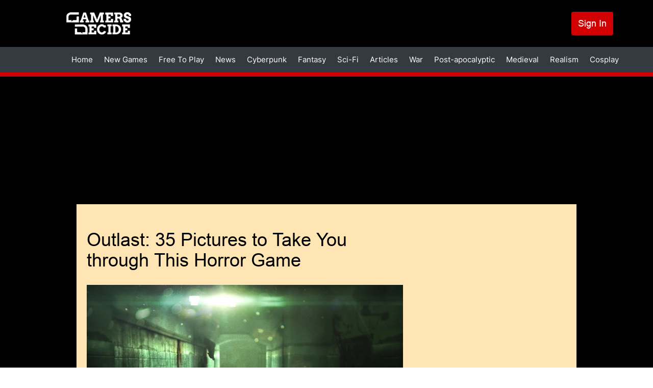

--- FILE ---
content_type: text/html; charset=UTF-8
request_url: https://www.gamersdecide.com/pc-game-news/outlast-35-pictures-take-you-through-horror-game
body_size: 62793
content:
<!DOCTYPE html>
<html lang="en" dir="ltr" prefix="og: https://ogp.me/ns#">
<head>
  <meta charset="utf-8" />
<meta name="description" content="Red Barrels&#039; Outlast is one of the scariest games made in recent memory. Here are 35 images that will take you through the characters, setting and plot of this terrifying survival horror video game, " />
<meta name="abstract" content="Join GamersDecide.com and discover the best PC Games. Rated by gamers, for gamers." />
<meta name="robots" content="index, follow" />
<link rel="canonical" href="https://www.gamersdecide.com/pc-game-news/outlast-35-pictures-take-you-through-horror-game" />
<meta property="og:type" content="article" />
<meta property="og:url" content="https://www.gamersdecide.com/pc-game-news/outlast-35-pictures-take-you-through-horror-game" />
<meta property="og:title" content="Outlast: 35 Pictures to Take You through This Horror Game" />
<meta property="og:image" content="https://www.gamersdecide.com/sites/default/files/2016-06/00-opening.jpg" />
<meta property="og:image:url" content="https://www.gamersdecide.com/sites/default/files/2016-06/00-opening.jpg" />
<meta name="twitter:card" content="summary_large_image" />
<meta name="twitter:title" content="Outlast: 35 Pictures to Take You through This Horror Game | Gamers Decide" />
<meta name="twitter:description" content="Red Barrels&#039; Outlast is one of the scariest games made in recent memory. Here are 35 images that will take you through the characters, setting and plot of this terrifying survival horror video game, " />
<meta name="twitter:creator" content="@GamersDecide" />
<meta name="twitter:image" content="https://www.gamersdecide.com/sites/default/files/2016-06/00-opening.jpg" />
<meta name="Generator" content="Drupal 10 (https://www.drupal.org)" />
<meta name="MobileOptimized" content="width" />
<meta name="HandheldFriendly" content="true" />
<meta name="viewport" content="width=device-width, initial-scale=1.0" />
<link rel="preload" as="image" media="(min-width: 900px)" imagesrcset="/sites/default/files/styles/responsive_image_620xauto/public/2016-06/00-opening.webp?itok=QpoLlEOW 1x /sites/default/files/styles/responsive_image_2x_1240xauto/public/2016-06/00-opening.webp?itok=d1PSn-DK 2x" />
<link rel="preload" as="image" media="(min-width: 600px) and (max-width: 899.9px)" href="/sites/default/files/styles/responsive_image_812xauto/public/2016-06/00-opening.webp?itok=U0AvBtS3" />
<link rel="preload" as="image" media="(max-width: 599.9px)" fetchpriority="high" href="/sites/default/files/styles/responsive_image_600xauto/public/2016-06/00-opening.jpg.webp?itok=xTbqoeLR" />
<link rel="icon" href="/themes/custom/gamersdecide/favicon.ico" type="image/vnd.microsoft.icon" />
<script>window.a2a_config=window.a2a_config||{};a2a_config.callbacks=[];a2a_config.overlays=[];a2a_config.templates={};a2a_config.callbacks.push({
  share: function(data) {
     window.Drupal.ajax({ 
      url: '/react/share',
      submit: {'data': data.url},
     }).execute();
  }
});</script>
<script async="" data-type="lazy" data-src="https://www.googletagmanager.com/gtag/js?id=G-8YNL22CMPD"></script>
<script>
  window.dataLayer = window.dataLayer || [];
  function gtag(){dataLayer.push(arguments);}
  gtag('js', new Date());

  gtag('config', 'G-8YNL22CMPD');
</script>
<script data-type="lazy" data-src="https://hb.vntsm.com/v4/live/vms/sites/gamersdecide.com/index.js"></script>
<script>
self.__VM = self.__VM || [];
self.__VM.push(function (admanager, scope) {
  scope.Config.setBreakPoint("large-desktop", "min-width:1819px");

  scope.Config.buildPlacement((configBuilder) => {
    configBuilder.addDefaultOrUnique("double_mpu").setBreakPoint("large-desktop");
  }).display('slot-2');
  scope.Config.buildPlacement((configBuilder) => {
    configBuilder.addDefaultOrUnique("double_mpu").setBreakPoint("large-desktop");
  }).display('slot-2_1');
    

  scope.Config.get('desktop_takeover').display('slot-7');
  scope.Config.get('mpu').displayMany(['slot-1', 'slot-1_1']);
  scope.Config.get('leaderboard').displayMany(['slot-3', 'slot-3_1']);
  scope.Config.get('billboard').display('slot-4');
  scope.Config.get('mobile_banner').display('slot-5');
  scope.Config.get('mobile_takeover').display('slot-6');
});
</script>

    <title>Outlast: 35 Pictures to Take You through This Horror Game | Gamers Decide</title>
    <link rel="stylesheet" media="all" href="/core/assets/vendor/jquery.ui/themes/base/core.css?t8tvld" />
<link rel="stylesheet" media="all" href="/core/assets/vendor/jquery.ui/themes/base/controlgroup.css?t8tvld" />
<link rel="stylesheet" media="all" href="/core/assets/vendor/jquery.ui/themes/base/checkboxradio.css?t8tvld" />
<link rel="stylesheet" media="all" href="/core/assets/vendor/jquery.ui/themes/base/resizable.css?t8tvld" />
<link rel="stylesheet" media="all" href="/core/assets/vendor/jquery.ui/themes/base/button.css?t8tvld" />
<link rel="stylesheet" media="all" href="/core/assets/vendor/jquery.ui/themes/base/dialog.css?t8tvld" />
<link rel="stylesheet" media="all" href="/core/modules/system/css/components/ajax-progress.module.css?t8tvld" />
<link rel="stylesheet" media="all" href="/core/modules/system/css/components/align.module.css?t8tvld" />
<link rel="stylesheet" media="all" href="/core/modules/system/css/components/autocomplete-loading.module.css?t8tvld" />
<link rel="stylesheet" media="all" href="/core/modules/system/css/components/fieldgroup.module.css?t8tvld" />
<link rel="stylesheet" media="all" href="/core/modules/system/css/components/container-inline.module.css?t8tvld" />
<link rel="stylesheet" media="all" href="/core/modules/system/css/components/clearfix.module.css?t8tvld" />
<link rel="stylesheet" media="all" href="/core/modules/system/css/components/details.module.css?t8tvld" />
<link rel="stylesheet" media="all" href="/core/modules/system/css/components/hidden.module.css?t8tvld" />
<link rel="stylesheet" media="all" href="/core/modules/system/css/components/item-list.module.css?t8tvld" />
<link rel="stylesheet" media="all" href="/core/modules/system/css/components/js.module.css?t8tvld" />
<link rel="stylesheet" media="all" href="/core/modules/system/css/components/nowrap.module.css?t8tvld" />
<link rel="stylesheet" media="all" href="/core/modules/system/css/components/position-container.module.css?t8tvld" />
<link rel="stylesheet" media="all" href="/core/modules/system/css/components/progress.module.css?t8tvld" />
<link rel="stylesheet" media="all" href="/core/modules/system/css/components/reset-appearance.module.css?t8tvld" />
<link rel="stylesheet" media="all" href="/core/modules/system/css/components/resize.module.css?t8tvld" />
<link rel="stylesheet" media="all" href="/core/modules/system/css/components/sticky-header.module.css?t8tvld" />
<link rel="stylesheet" media="all" href="/core/modules/system/css/components/system-status-counter.css?t8tvld" />
<link rel="stylesheet" media="all" href="/core/modules/system/css/components/system-status-report-counters.css?t8tvld" />
<link rel="stylesheet" media="all" href="/core/modules/system/css/components/system-status-report-general-info.css?t8tvld" />
<link rel="stylesheet" media="all" href="/core/modules/system/css/components/tabledrag.module.css?t8tvld" />
<link rel="stylesheet" media="all" href="/core/modules/system/css/components/tablesort.module.css?t8tvld" />
<link rel="stylesheet" media="all" href="/core/modules/system/css/components/tree-child.module.css?t8tvld" />
<link rel="stylesheet" media="all" href="/modules/contrib/poll/css/poll.base.css?t8tvld" />
<link rel="stylesheet" media="all" href="/modules/contrib/poll/css/poll.theme.css?t8tvld" />
<link rel="stylesheet" media="all" href="/core/modules/views/css/views.module.css?t8tvld" />
<link rel="stylesheet" media="all" href="/core/modules/filter/css/filter.caption.css?t8tvld" />
<link rel="stylesheet" media="all" href="/core/modules/media/css/filter.caption.css?t8tvld" />
<link rel="stylesheet" media="all" href="/core/modules/ckeditor5/css/ckeditor5.dialog.fix.css?t8tvld" />
<link rel="stylesheet" media="all" href="/core/assets/vendor/jquery.ui/themes/base/theme.css?t8tvld" />
<link rel="stylesheet" media="all" href="/modules/contrib/addtoany/css/addtoany.css?t8tvld" />
<link rel="stylesheet" media="all" href="/libraries/glightbox/dist/css/glightbox.min.css?t8tvld" />
<link rel="stylesheet" media="all" href="/modules/contrib/extlink/extlink.css?t8tvld" />
<link rel="stylesheet" media="all" href="/themes/custom/we_core/dist/css/style.css?t8tvld" />
<link rel="stylesheet" media="all" href="/themes/custom/gamersdecide/dist/css/style.css?t8tvld" />

    
    <meta name="viewport" content="width=device-width, initial-scale=1.0" />
      </head>
<body class="layout-two-sidebars path-pc-game-news path-outlast-35-pictures-take-you-through-horror-game path-node page-node-type-news">
<a href="#main-content" class="visually-hidden focusable skip-link">
  Skip to content
</a>

  <div class="dialog-off-canvas-main-canvas" data-off-canvas-main-canvas>
    <div id="page" class="page" >

			<div id="headline" class="headline section">
			<div class="container">
				<div class="region-headline">
					<div class="custom-headline-wrapper">
						  <div class="region region-headline">
    <div id="block-gamersdecide-ipadtopads" class="ipad-top-ads top-ads block block-gd-block-ads block-scripts-mobile-body-content">
  
      <h2>Ipad Top Ads</h2>
    
      <body>
    <section style="display: flex; align-items: flex-start; justify-content: center;">
        <div id="slot-565d42d3-8e4b-45f2-b718-e5b403c68db2"></div>
       <script>
              self.__VM.push(function (admanager, scope) {
                   scope.Config.get('mpu').display('slot-565d42d3-8e4b-45f2-b718-e5b403c68db2');
              });
       </script>
    </section>
</body>
  </div>

  </div>

					</div>
				</div>
			</div>
		</div>
		<header class="header" aria-label="Site header">
		<div id="header" class="section section-header">
			<div class="container">
				  <div class="region region-header">
    <div id="block-gamersdecide-site-branding" class="block block-system block-system-branding-block">
  
    
        <a href="/" rel="home" class="site-logo">
      <img src="/themes/custom/gamersdecide/logo.svg" alt="Home" width="127" height="44"/>
    </a>
      </div>
<nav role="navigation" aria-labelledby="block-gamersdecide-account-menu-menu" id="block-gamersdecide-account-menu" class="menu-account block block-menu navigation menu--account">
            
  <h2 class="visually-hidden" id="block-gamersdecide-account-menu-menu">User account menu</h2>
  

        
              <ul class="menu">
                    <li class="menu-item">
        <a href="/user/login" data-drupal-link-system-path="user/login">Sign In</a>
              </li>
        </ul>
  


  </nav>
<div class="colorbox-ads-overlay" style="display:none;">
  <div class="desktop-ads-wrapper desktop-ads overlay-ads--left">
    <body>
    <section style="display: flex; align-items: center; justify-content: center;">
        <div id="slot-57e8a59c-94b5-4d18-953c-723562d185a2"></div>
       <script>
              self.__VM.push(function (admanager, scope) {
                   scope.Config.get('double_mpu').display('slot-57e8a59c-94b5-4d18-953c-723562d185a2');
              });
       </script>
    </section>
</body>
  </div>
  <div class="desktop-ads-wrapper desktop-ads overlay-ads--right">
    <body>
    <section style="display: flex; align-items: center; justify-content: center;">
        <div id="slot-db256aa3-215f-44d8-a0ed-592cb39271c2"></div>
       <script>
              self.__VM.push(function (admanager, scope) {
                   scope.Config.get('double_mpu').display('slot-db256aa3-215f-44d8-a0ed-592cb39271c2');
              });
       </script>
    </section>
</body>
  </div>
  <div class="desktop-ads-wrapper desktop-ads overlay-ads--bottom">
    <body>
    <section>
        <div id="slot-3_1"></div>
    </section>
</body>
  </div>

  <div class="mobile-ads-wrapper mobile-ads overlay-ads--top">
    <body>
    <section style="display: flex; align-items: center; justify-content: center;">
        <div id="slot-32263063-cf44-4d94-b281-7969d47a3b8e"></div>
       <script>
              self.__VM.push(function (admanager, scope) {
                   scope.Config.get('mobile_banner').display('slot-32263063-cf44-4d94-b281-7969d47a3b8e');
              });
       </script>
    </section>
</body>
  </div>
  <div class="mobile-ads-wrapper mobile-ads overlay-ads--bottom">
    <body>
    <section style="display: flex; align-items: center; justify-content: center;">
        <div id="slot-668450e9-2568-4106-9f2a-9e5125fc4895"></div>
       <script>
              self.__VM.push(function (admanager, scope) {
                   scope.Config.get('mobile_banner').display('slot-668450e9-2568-4106-9f2a-9e5125fc4895');
              });
       </script>
    </section>
</body>
  </div>
</div>

  </div>

			</div>
							<div class="main-menu-wrapper">
					<a href="#menu-toggle" class="navbar-toggle" id="menu-toggle">
						Menu toggle
						<span class="icon-bar"></span>
						<span class="icon-bar"></span>
						<span class="icon-bar"></span>
					</a>
					<div class="main-menu-wrapper-inner">
						<div class="container">
							  <div class="region region-main-menu">
    <nav role="navigation" aria-labelledby="block-gamersdecide-main-menu-menu" id="block-gamersdecide-main-menu" class="block block-menu navigation menu--main">
            
  <h2 class="visually-hidden" id="block-gamersdecide-main-menu-menu">Main navigation</h2>
  

        
              <ul class="navbar-nav">
                    <li class="nav-item">
                                  <a href="/" class="nav-link" data-drupal-link-system-path="&lt;front&gt;">            Home
          </a>
              </li>
                <li class="nav-item">
                                  <a href="/new-games" class="nav-link" data-drupal-link-system-path="new-games">            New Games
          </a>
              </li>
                <li class="nav-item">
                                  <a href="/free-to-play" class="nav-link" data-drupal-link-system-path="free-to-play">            Free To Play
          </a>
              </li>
                <li class="nav-item">
                                  <a href="/news" class="nav-link" data-drupal-link-system-path="news">            News
          </a>
              </li>
                <li class="nav-item">
                                  <a href="/cyberpunk-universe" class="nav-link" data-drupal-link-system-path="taxonomy/term/86">            Cyberpunk
          </a>
              </li>
                <li class="nav-item">
                                  <a href="/fantasy-universe" class="nav-link" data-drupal-link-system-path="taxonomy/term/13299">            Fantasy
          </a>
              </li>
                <li class="nav-item">
                                  <a href="/sci-fi-universe" class="nav-link" data-drupal-link-system-path="taxonomy/term/13300">            Sci-Fi
          </a>
              </li>
                <li class="nav-item">
                                  <a href="/articles" class="nav-link" data-drupal-link-system-path="articles">            Articles
          </a>
              </li>
                <li class="nav-item">
                                  <a href="/war-universe" class="nav-link" data-drupal-link-system-path="taxonomy/term/84">            War
          </a>
              </li>
      </ul>
  


  </nav>
<nav role="navigation" aria-labelledby="block-gamersdecide-mainmenu2-menu" id="block-gamersdecide-mainmenu2" class="block block-menu navigation menu--main-menu-2">
            
  <h2 class="visually-hidden" id="block-gamersdecide-mainmenu2-menu">Main menu 2</h2>
  

        
              <ul class="menu">
                    <li class="menu-item">
        <a href="/post-apocalyptic-universe" data-drupal-link-system-path="taxonomy/term/85">Post-apocalyptic</a>
              </li>
                <li class="menu-item">
        <a href="/medieval-universe" data-drupal-link-system-path="taxonomy/term/13301">Medieval</a>
              </li>
                <li class="menu-item">
        <a href="/realism-universe" data-drupal-link-system-path="taxonomy/term/13302">Realism</a>
              </li>
                <li class="menu-item">
        <a href="/cosplay-universe" data-drupal-link-system-path="taxonomy/term/13303">Cosplay</a>
              </li>
        </ul>
  


  </nav>
<nav role="navigation" aria-labelledby="block-gamersdecide-useraccountmenu-menu" id="block-gamersdecide-useraccountmenu" class="menu-account block block-menu navigation menu--account">
            
  <h2 class="visually-hidden" id="block-gamersdecide-useraccountmenu-menu">User account menu</h2>
  

        
              <ul class="menu">
                    <li class="menu-item">
        <a href="/user/login" data-drupal-link-system-path="user/login">Log in</a>
              </li>
        </ul>
  


  </nav>

  </div>

						</div>
					</div>
				</div>
					</div>
	</header>
				<div id="banner" class="section section-banner">
			  <div class="region region-banner">
    <div id="block-gamersdecide-bannerads" class="desktop-top-ads block block-gd-block-ads block-banner-ads">
  
    
      <body>
    <section style="display: flex; align-items: center; justify-content: center;">
        <div id="slot-7"></div>
    </section>
</body>
  </div>

  </div>

		</div>
		<div id="main" class="section section-main">
		<div class="container main-inner">
			<div id="main-row" class="row ">
									<aside id="sidebar-first" class="sidebar-first column sidebar col-lg-3 col-md-3 col-sm-12 col-xs-12">
						  <div class="region region-sidebar-first">
    <div hidden="true" id="block-gamersdecide-scriptsleftbannerads" class="block block-gd-block-ads block-scripts-left-banner">
  
    
      
  </div>

  </div>

					</aside>
				
				<div id="content" role="main" class="col-lg-6 col-md-6 col-sm-12 col-xs-12">
										
										<a id="main-content" tabindex="-1"></a>
					  <div class="region region-content">
    <div data-drupal-messages-fallback class="hidden"></div>
<div id="block-gamersdecide-breadcrumbs" class="block block-system block-system-breadcrumb-block">
  
    
        <nav class="breadcrumb" role="navigation" aria-labelledby="system-breadcrumb">
    <h2 id="system-breadcrumb" class="visually-hidden">Breadcrumb</h2>
    <ol>
          <li>
                  <a href="/">Home</a>
              </li>
        </ol>
  </nav>

  </div>
<div id="block-gamersdecide-page-title" class="block-page-title block block-core block-page-title-block">
  
    
      
  <h1 class="page-title"><span>
  Outlast: 35 Pictures to Take You through This Horror Game
</span>
</h1>


  </div>
<div id="block-gamersdecide-content" class="block block-system block-system-main-block">
  
    
      
<article data-history-node-id="1717" class="node node--type-news node--view-mode-full">

  
    

  
  <div class="node__content">
    
            <div class="field field--name-field-image field--type-image field--label-hidden field__item">    <picture>
                  <source srcset="/sites/default/files/styles/responsive_image_620xauto/public/2016-06/00-opening.webp?itok=QpoLlEOW 1x, /sites/default/files/styles/responsive_image_2x_1240xauto/public/2016-06/00-opening.webp?itok=d1PSn-DK 2x" media="(min-width: 900px)" type="image/webp" width="620" height="349"/>
              <source srcset="/sites/default/files/styles/responsive_image_812xauto/public/2016-06/00-opening.webp?itok=U0AvBtS3 1x" media="(min-width: 600px)" type="image/webp" width="812" height="457"/>
              <source srcset="/sites/default/files/styles/responsive_image_600xauto/public/2016-06/00-opening.jpg.webp?itok=xTbqoeLR 1x" media="(min-width: 300px)" type="image/webp" width="600" height="337"/>
              <source srcset="/sites/default/files/styles/responsive_image_620xauto/public/2016-06/00-opening.jpg?itok=QpoLlEOW 1x, /sites/default/files/styles/responsive_image_2x_1240xauto/public/2016-06/00-opening.jpg?itok=d1PSn-DK 2x" media="(min-width: 900px)" type="image/jpeg" width="620" height="349"/>
              <source srcset="/sites/default/files/styles/responsive_image_812xauto/public/2016-06/00-opening.jpg?itok=U0AvBtS3 1x" media="(min-width: 600px)" type="image/jpeg" width="812" height="457"/>
              <source srcset="/sites/default/files/styles/responsive_image_600xauto/public/2016-06/00-opening.jpg.webp?itok=xTbqoeLR 1x" media="(min-width: 300px)" type="image/webp" width="600" height="337"/>
                  <img loading="eager" fetchPriority="high" width="600" height="337" src="/sites/default/files/styles/responsive_image_600xauto/public/2016-06/00-opening.jpg.webp?itok=xTbqoeLR" alt="Red Barrels Outlast, horror survival game, Plot of Outlast, Characters of Outlast, Themes of Outlast" />

  </picture>

</div>
      <div class="infomation">  
  <div class="field field--name-uid field--type-entity-reference field--label-inline clearfix">
    <div class="field__label">By</div>
              <div class="field__item"><a href="/users/jmcewen" hreflang="en">Jessie McEwen</a></div>
          </div>
<div class="field field--name-changed field--type-text field--label-inline clearfix"><div class="field__label">Updated:</div><div class="field__item">22 Aug 2024</div></div></div>
<div id="block-gamersdecide-desktopvideopopupads" class="desktop-ads block block-gd-block-ads block-desktop-video-popup-ads">
  
    
      <body>
  <section>
    <div id="desktop-video-ad"></div>
    <script>
      if ((window.screen.width < window.outerWidth ? window.screen.width : window.outerWidth) >= 991) {
        self.__VM.push(function (admanager, scope) {
          scope.Config.get('video').display('desktop-video-ad');
        });
      }
    </script>
  </section>
</body><div class="close-video-button-ads" hidden role="button">X</div>
  </div>

            <div data-gd-colorbox="ckeditor_gallery" data-gd-video="popup" class="clearfix text-formatted field field--name-body field--type-text-with-summary field--label-hidden field__item"><h2>The Story of One Man and his Video Camera</h2>

<p>Outlast is a first person survival horror game released by Red Barrels in the fall of 2013. We all knew right away from the previews that Outlast was going to be a gem. Stealth and the use of the night vision camera teased in the trailer had horror game enthusiasts hooked from day one. Outlast quickly became a fan favorite for the horror survival genre.</p>

<p>Outlast is the story of one determined investigative journalist and his mission to expose the crimes committed an isolated psychiatric hospital. When he arrives he finds that circumstances are far more terrifying than he could have ever imagined.</p>

<p>Here are 35 pictures that will take you through the story, setting and colorful characters of Outlast. </p>

<figure class="media"><div data-gd-video="popup-lite">
          <div class="youtube-embeded-video"><noscript><iframe src="https://www.youtube.com/embed/Dx-DT8wUY80?" title="YouTube video player" frameborder="0" allow="accelerometer; autoplay; clipboard-write; encrypted-media; gyroscope; picture-in-picture; web-share" allowfullscreen=""></iframe></noscript></div>
        </div>
      </figure><p><em>The Outlast official launch trailer.</em></p>

<p> </p>
<!--pagebreak-->

<h2>1. Welcome to Mount Massive Asylum</h2>

<p><article class="media media--type-image media--view-mode-default" data-align="center"><div class="field field--name-field-media-image field--type-image field--label-visually_hidden">
    <div class="field__label visually-hidden">Image</div>
              <div class="field__item">    <picture><source srcset="/sites/default/files/styles/image_auto_x_auto/public/authors/u138910/01-mount-massive.webp?itok=5ayWUtSo 1x" media="(min-width: 900px)" type="image/webp" width="1020" height="570"></source><source srcset="/sites/default/files/styles/responsive_image_680x_auto/public/authors/u138910/01-mount-massive.webp?itok=Uhw9sOIX 1x" media="(min-width: 600px)" type="image/webp" width="680" height="380"></source><source srcset="/sites/default/files/styles/responsive_image_512xauto/public/authors/u138910/01-mount-massive.webp?itok=vdxjxOtp 1x" media="(min-width: 300px)" type="image/webp" width="512" height="286"></source><source srcset="/sites/default/files/styles/image_auto_x_auto/public/authors/u138910/01-mount-massive.jpg?itok=5ayWUtSo 1x" media="(min-width: 900px)" type="image/jpeg" width="1020" height="570"></source><source srcset="/sites/default/files/styles/responsive_image_680x_auto/public/authors/u138910/01-mount-massive.jpg?itok=Uhw9sOIX 1x" media="(min-width: 600px)" type="image/jpeg" width="680" height="380"></source><source srcset="/sites/default/files/styles/responsive_image_512xauto/public/authors/u138910/01-mount-massive.jpg?itok=vdxjxOtp 1x" media="(min-width: 300px)" type="image/jpeg" width="512" height="286"></source><img loading="lazy" width="512" height="286" src="/sites/default/files/styles/responsive_image_512xauto/public/authors/u138910/01-mount-massive.jpg?itok=vdxjxOtp" alt="Body Image" /></picture></div>
          </div>

  </article></p>

<p><em>A name like Mount Massive can only lead to good things.</em></p>

<p>After receiving an email from an anonymous informant on the Mount Massive staff, investigative journalist Miles Upshur travels to Mount Massive Asylum to investigate claims of patient abuse. The informant claims that the Murkoff Corporation has been conducting illegal experiments within the walls of the hospital. </p>

<p> </p>
<!--pagebreak-->

<h2>2. Record Proof of Illegal Activity</h2>

<p><article class="media media--type-image media--view-mode-default" data-align="center"><div class="field field--name-field-media-image field--type-image field--label-visually_hidden">
    <div class="field__label visually-hidden">Image</div>
              <div class="field__item">    <picture><source srcset="/sites/default/files/styles/image_auto_x_auto/public/authors/u138910/02-camera.webp?itok=mJivaHrB 1x" media="(min-width: 900px)" type="image/webp" width="707" height="397"></source><source srcset="/sites/default/files/styles/responsive_image_680x_auto/public/authors/u138910/02-camera.webp?itok=RcOMtkbE 1x" media="(min-width: 600px)" type="image/webp" width="680" height="382"></source><source srcset="/sites/default/files/styles/responsive_image_512xauto/public/authors/u138910/02-camera.webp?itok=aUTmEae- 1x" media="(min-width: 300px)" type="image/webp" width="512" height="288"></source><source srcset="/sites/default/files/styles/image_auto_x_auto/public/authors/u138910/02-camera.png?itok=mJivaHrB 1x" media="(min-width: 900px)" type="image/png" width="707" height="397"></source><source srcset="/sites/default/files/styles/responsive_image_680x_auto/public/authors/u138910/02-camera.png?itok=RcOMtkbE 1x" media="(min-width: 600px)" type="image/png" width="680" height="382"></source><source srcset="/sites/default/files/styles/responsive_image_512xauto/public/authors/u138910/02-camera.png?itok=aUTmEae- 1x" media="(min-width: 300px)" type="image/png" width="512" height="288"></source><img loading="lazy" width="512" height="288" src="/sites/default/files/styles/responsive_image_512xauto/public/authors/u138910/02-camera.png?itok=aUTmEae-" alt="Body Image" /></picture></div>
          </div>

  </article></p>

<p><em>No self-respecting reporter would leave home without their trusty video camera.</em></p>

<p>When Miles arrives at Mount Massive he finds the guard station abandoned and no sign of staff anywhere on the hospital grounds. Naturally, this means that the best course of action is to break into the building by climbing scaffolding and crawling through an open window. What is Miles’s weapon of choice? A camera. That is sure to keep him safe, right? </p>

<p> </p>
<!--pagebreak-->

<h2>3. Night Vision Camera</h2>

<p><article class="media media--type-image media--view-mode-default" data-align="center"><div class="field field--name-field-media-image field--type-image field--label-visually_hidden">
    <div class="field__label visually-hidden">Image</div>
              <div class="field__item">    <picture><source srcset="/sites/default/files/styles/image_auto_x_auto/public/authors/u138910/03-night-vision.webp?itok=ewrSDKg6 1x" media="(min-width: 900px)" type="image/webp" width="1280" height="720"></source><source srcset="/sites/default/files/styles/responsive_image_680x_auto/public/authors/u138910/03-night-vision.webp?itok=DESxWMbm 1x" media="(min-width: 600px)" type="image/webp" width="680" height="383"></source><source srcset="/sites/default/files/styles/responsive_image_512xauto/public/authors/u138910/03-night-vision.webp?itok=_kvWN1G4 1x" media="(min-width: 300px)" type="image/webp" width="512" height="288"></source><source srcset="/sites/default/files/styles/image_auto_x_auto/public/authors/u138910/03-night-vision.jpg?itok=ewrSDKg6 1x" media="(min-width: 900px)" type="image/jpeg" width="1280" height="720"></source><source srcset="/sites/default/files/styles/responsive_image_680x_auto/public/authors/u138910/03-night-vision.jpg?itok=DESxWMbm 1x" media="(min-width: 600px)" type="image/jpeg" width="680" height="383"></source><source srcset="/sites/default/files/styles/responsive_image_512xauto/public/authors/u138910/03-night-vision.jpg?itok=_kvWN1G4 1x" media="(min-width: 300px)" type="image/jpeg" width="512" height="288"></source><img loading="lazy" width="512" height="288" src="/sites/default/files/styles/responsive_image_512xauto/public/authors/u138910/03-night-vision.jpg?itok=_kvWN1G4" alt="Body Image" /></picture></div>
          </div>

  </article></p>

<p><em>I wish they had this filter on Instagram.</em></p>

<p>I hope you like everything on screen looking green and overexposed because you will be viewing most of the game this way. In the chaos the power to all but the main areas of the building has been cut, so the only way to navigate is with the night vision on the camera. This is also the only way to hide from enemies if you are spotted because we all know psychopaths cannot see the glowing screen on a camera. </p>

<p> </p>
<!--pagebreak-->

<h2>4. The Fate of those Who Arrived on the Scene First</h2>

<p><article class="media media--type-image media--view-mode-default" data-align="center"><div class="field field--name-field-media-image field--type-image field--label-visually_hidden">
    <div class="field__label visually-hidden">Image</div>
              <div class="field__item">    <picture><source srcset="/sites/default/files/styles/image_auto_x_auto/public/authors/u138910/04-soldier.webp?itok=s1Xhv-NR 1x" media="(min-width: 900px)" type="image/webp" width="1280" height="720"></source><source srcset="/sites/default/files/styles/responsive_image_680x_auto/public/authors/u138910/04-soldier.webp?itok=6H-_HmIn 1x" media="(min-width: 600px)" type="image/webp" width="680" height="383"></source><source srcset="/sites/default/files/styles/responsive_image_512xauto/public/authors/u138910/04-soldier.webp?itok=5T-QzNEs 1x" media="(min-width: 300px)" type="image/webp" width="512" height="288"></source><source srcset="/sites/default/files/styles/image_auto_x_auto/public/authors/u138910/04-soldier.jpg?itok=s1Xhv-NR 1x" media="(min-width: 900px)" type="image/jpeg" width="1280" height="720"></source><source srcset="/sites/default/files/styles/responsive_image_680x_auto/public/authors/u138910/04-soldier.jpg?itok=6H-_HmIn 1x" media="(min-width: 600px)" type="image/jpeg" width="680" height="383"></source><source srcset="/sites/default/files/styles/responsive_image_512xauto/public/authors/u138910/04-soldier.jpg?itok=5T-QzNEs 1x" media="(min-width: 300px)" type="image/jpeg" width="512" height="288"></source><img loading="lazy" width="512" height="288" src="/sites/default/files/styles/responsive_image_512xauto/public/authors/u138910/04-soldier.jpg?itok=5T-QzNEs" alt="Body Image" /></picture></div>
          </div>

  </article></p>

<p><em>That looks like it hurt.</em></p>

<p>There is still no sign of the hospital staff and the offices have been sacked. Then Miles stumbles across the SWAT team that was sent in to investigate a riot among the patients. Or at least, what is left of them. For some strange reason Miles decides to continue to investigate instead of finding a way out and calling the police. Journalism!</p>

<p> </p>
<!--pagebreak-->

<h2>5. Everybody Hates Chris</h2>

<p><article class="media media--type-image media--view-mode-default" data-align="center"><div class="field field--name-field-media-image field--type-image field--label-visually_hidden">
    <div class="field__label visually-hidden">Image</div>
              <div class="field__item">    <picture><source srcset="/sites/default/files/styles/image_auto_x_auto/public/authors/u138910/05-chris-walker.webp?itok=Zs9SSt8C 1x" media="(min-width: 900px)" type="image/webp" width="1920" height="1080"></source><source srcset="/sites/default/files/styles/responsive_image_680x_auto/public/authors/u138910/05-chris-walker.webp?itok=iwKf_zgA 1x" media="(min-width: 600px)" type="image/webp" width="680" height="383"></source><source srcset="/sites/default/files/styles/responsive_image_512xauto/public/authors/u138910/05-chris-walker.webp?itok=cNLaG_6I 1x" media="(min-width: 300px)" type="image/webp" width="512" height="288"></source><source srcset="/sites/default/files/styles/image_auto_x_auto/public/authors/u138910/05-chris-walker.jpg?itok=Zs9SSt8C 1x" media="(min-width: 900px)" type="image/jpeg" width="1920" height="1080"></source><source srcset="/sites/default/files/styles/responsive_image_680x_auto/public/authors/u138910/05-chris-walker.jpg?itok=iwKf_zgA 1x" media="(min-width: 600px)" type="image/jpeg" width="680" height="383"></source><source srcset="/sites/default/files/styles/responsive_image_512xauto/public/authors/u138910/05-chris-walker.jpg?itok=cNLaG_6I 1x" media="(min-width: 300px)" type="image/jpeg" width="512" height="288"></source><img loading="lazy" width="512" height="288" src="/sites/default/files/styles/responsive_image_512xauto/public/authors/u138910/05-chris-walker.jpg?itok=cNLaG_6I" alt="Body Image" /></picture></div>
          </div>

  </article></p>

<p><em>I think he is friendly … nope not a friendly.</em></p>

<p>Shortly after the jump scare with the SWAT team Miles encounters his first “variant”. Meet Chris Walker, former ex-military police and murderous psychopath. Hope you like the no-nose/no-lip look because Chris follows Miles around for the rest of the game and trying to rip out his still beating heart. </p>

<p> </p>
<!--pagebreak-->

<h2>6. The Variants </h2>

<p><article class="media media--type-image media--view-mode-default" data-align="center"><div class="field field--name-field-media-image field--type-image field--label-visually_hidden">
    <div class="field__label visually-hidden">Image</div>
              <div class="field__item">    <picture><source srcset="/sites/default/files/styles/image_auto_x_auto/public/authors/u138910/13-variants.webp?itok=qAxm9XMx 1x" media="(min-width: 900px)" type="image/webp" width="970" height="545"></source><source srcset="/sites/default/files/styles/responsive_image_680x_auto/public/authors/u138910/13-variants.webp?itok=ssAXFzo1 1x" media="(min-width: 600px)" type="image/webp" width="680" height="382"></source><source srcset="/sites/default/files/styles/responsive_image_512xauto/public/authors/u138910/13-variants.webp?itok=KRQiPiSp 1x" media="(min-width: 300px)" type="image/webp" width="512" height="288"></source><source srcset="/sites/default/files/styles/image_auto_x_auto/public/authors/u138910/13-variants.jpeg?itok=qAxm9XMx 1x" media="(min-width: 900px)" type="image/jpeg" width="970" height="545"></source><source srcset="/sites/default/files/styles/responsive_image_680x_auto/public/authors/u138910/13-variants.jpeg?itok=ssAXFzo1 1x" media="(min-width: 600px)" type="image/jpeg" width="680" height="382"></source><source srcset="/sites/default/files/styles/responsive_image_512xauto/public/authors/u138910/13-variants.jpeg?itok=KRQiPiSp 1x" media="(min-width: 300px)" type="image/jpeg" width="512" height="288"></source><img loading="lazy" width="512" height="288" src="/sites/default/files/styles/responsive_image_512xauto/public/authors/u138910/13-variants.jpeg?itok=KRQiPiSp" alt="Body Image" /></picture></div>
          </div>

  </article></p>

<p><em>A face only a mother could love.</em></p>

<p>Mount Massive Asylum is crawling with many “variants”. They have been subject to the experiments run by the Murkoff Corporation and now suffer intense psychosis and horrific physical deformities. Needless to say, some of them may be a little bitter. </p>

<p> </p>
<!--pagebreak-->

<h2>7. Father Martin</h2>

<p><article class="media media--type-image media--view-mode-default" data-align="center"><div class="field field--name-field-media-image field--type-image field--label-visually_hidden">
    <div class="field__label visually-hidden">Image</div>
              <div class="field__item">    <picture><source srcset="/sites/default/files/styles/image_auto_x_auto/public/authors/u138910/06-father-martin.webp?itok=PD1-E2zd 1x" media="(min-width: 900px)" type="image/webp" width="1920" height="1080"></source><source srcset="/sites/default/files/styles/responsive_image_680x_auto/public/authors/u138910/06-father-martin.webp?itok=RkABHkVq 1x" media="(min-width: 600px)" type="image/webp" width="680" height="383"></source><source srcset="/sites/default/files/styles/responsive_image_512xauto/public/authors/u138910/06-father-martin.webp?itok=pN3qORu8 1x" media="(min-width: 300px)" type="image/webp" width="512" height="288"></source><source srcset="/sites/default/files/styles/image_auto_x_auto/public/authors/u138910/06-father-martin.jpg?itok=PD1-E2zd 1x" media="(min-width: 900px)" type="image/jpeg" width="1920" height="1080"></source><source srcset="/sites/default/files/styles/responsive_image_680x_auto/public/authors/u138910/06-father-martin.jpg?itok=RkABHkVq 1x" media="(min-width: 600px)" type="image/jpeg" width="680" height="383"></source><source srcset="/sites/default/files/styles/responsive_image_512xauto/public/authors/u138910/06-father-martin.jpg?itok=pN3qORu8 1x" media="(min-width: 300px)" type="image/jpeg" width="512" height="288"></source><img loading="lazy" width="512" height="288" src="/sites/default/files/styles/responsive_image_512xauto/public/authors/u138910/06-father-martin.jpg?itok=pN3qORu8" alt="Body Image" /></picture></div>
          </div>

  </article></p>

<p><em>Praise the Walrider.</em></p>

<p>Self-anointed Father Martin Archimbaud believes Miles Upshur was sent to Mount Massive by a higher power to bear witness to a deity called Walrider. Throughout the game Father Martin does everything in his power to keep Miles at the asylum, including dosing him with tranquilizer. The witness cannot be allowed to leave until he sees every inch of the asylum. </p>

<p> </p>
<!--pagebreak-->

<h2>8. Jump Scares You Totally See Coming But Scream Anyway</h2>

<p><article class="media media--type-image media--view-mode-default" data-align="center"><div class="field field--name-field-media-image field--type-image field--label-visually_hidden">
    <div class="field__label visually-hidden">Image</div>
              <div class="field__item">    <picture><source srcset="/sites/default/files/styles/image_auto_x_auto/public/authors/u138910/07-wheelchair.webp?itok=eLy0nnlB 1x" media="(min-width: 900px)" type="image/webp" width="1920" height="1080"></source><source srcset="/sites/default/files/styles/responsive_image_680x_auto/public/authors/u138910/07-wheelchair.webp?itok=FaB-Wf1U 1x" media="(min-width: 600px)" type="image/webp" width="680" height="383"></source><source srcset="/sites/default/files/styles/responsive_image_512xauto/public/authors/u138910/07-wheelchair.webp?itok=WTFjJZq2 1x" media="(min-width: 300px)" type="image/webp" width="512" height="288"></source><source srcset="/sites/default/files/styles/image_auto_x_auto/public/authors/u138910/07-wheelchair.jpg?itok=eLy0nnlB 1x" media="(min-width: 900px)" type="image/jpeg" width="1920" height="1080"></source><source srcset="/sites/default/files/styles/responsive_image_680x_auto/public/authors/u138910/07-wheelchair.jpg?itok=FaB-Wf1U 1x" media="(min-width: 600px)" type="image/jpeg" width="680" height="383"></source><source srcset="/sites/default/files/styles/responsive_image_512xauto/public/authors/u138910/07-wheelchair.jpg?itok=WTFjJZq2 1x" media="(min-width: 300px)" type="image/jpeg" width="512" height="288"></source><img loading="lazy" width="512" height="288" src="/sites/default/files/styles/responsive_image_512xauto/public/authors/u138910/07-wheelchair.jpg?itok=WTFjJZq2" alt="Body Image" /></picture></div>
          </div>

  </article></p>

<p><em>You all know exactly who I am talking about.</em></p>

<p>Not every patient at the asylum is necessarily hostile. Some of them are content to sit in a corner and mutter nonsense. Others will leap up and scream in your face. It is tough to tell who is plotting to rip your face off. It is just better to trust no one; especially that jerk in the wheelchair. </p>

<p> </p>
<!--pagebreak-->

<h2>9. Water and Electricity</h2>

<p><article class="media media--type-image media--view-mode-default" data-align="center"><div class="field field--name-field-media-image field--type-image field--label-visually_hidden">
    <div class="field__label visually-hidden">Image</div>
              <div class="field__item">    <picture><source srcset="/sites/default/files/styles/image_auto_x_auto/public/authors/u138910/08-basement.webp?itok=2Tvu_yMq 1x" media="(min-width: 900px)" type="image/webp" width="1280" height="720"></source><source srcset="/sites/default/files/styles/responsive_image_680x_auto/public/authors/u138910/08-basement.webp?itok=FLtw-xzj 1x" media="(min-width: 600px)" type="image/webp" width="680" height="383"></source><source srcset="/sites/default/files/styles/responsive_image_512xauto/public/authors/u138910/08-basement.webp?itok=a-IEIjJM 1x" media="(min-width: 300px)" type="image/webp" width="512" height="288"></source><source srcset="/sites/default/files/styles/image_auto_x_auto/public/authors/u138910/08-basement.jpg?itok=2Tvu_yMq 1x" media="(min-width: 900px)" type="image/jpeg" width="1280" height="720"></source><source srcset="/sites/default/files/styles/responsive_image_680x_auto/public/authors/u138910/08-basement.jpg?itok=FLtw-xzj 1x" media="(min-width: 600px)" type="image/jpeg" width="680" height="383"></source><source srcset="/sites/default/files/styles/responsive_image_512xauto/public/authors/u138910/08-basement.jpg?itok=a-IEIjJM 1x" media="(min-width: 300px)" type="image/jpeg" width="512" height="288"></source><img loading="lazy" width="512" height="288" src="/sites/default/files/styles/responsive_image_512xauto/public/authors/u138910/08-basement.jpg?itok=a-IEIjJM" alt="Body Image" /></picture></div>
          </div>

  </article></p>

<p><em>Flipping breakers in a flooded basement … sounds like fun.</em></p>

<p>Good ol’ Father Martin has cut the power to the main building. To escape, Miles must flip a series of breakers in the hospital’s flooded basement. This mission turns into an extended game of hide-and-go-seek with a variant. At least it isn’t Chris. </p>

<p> </p>
<!--pagebreak-->

<h2>10. Witness the Church of the Walrider</h2>

<p><article class="media media--type-image media--view-mode-default" data-align="center"><div class="field field--name-field-media-image field--type-image field--label-visually_hidden">
    <div class="field__label visually-hidden">Image</div>
              <div class="field__item">    <picture><source srcset="/sites/default/files/styles/image_auto_x_auto/public/authors/u138910/09-witness.webp?itok=gNIHhmfo 1x" media="(min-width: 900px)" type="image/webp" width="1280" height="720"></source><source srcset="/sites/default/files/styles/responsive_image_680x_auto/public/authors/u138910/09-witness.webp?itok=NAZoB_MQ 1x" media="(min-width: 600px)" type="image/webp" width="680" height="383"></source><source srcset="/sites/default/files/styles/responsive_image_512xauto/public/authors/u138910/09-witness.webp?itok=Dl9yAkZk 1x" media="(min-width: 300px)" type="image/webp" width="512" height="288"></source><source srcset="/sites/default/files/styles/image_auto_x_auto/public/authors/u138910/09-witness.png?itok=gNIHhmfo 1x" media="(min-width: 900px)" type="image/png" width="1280" height="720"></source><source srcset="/sites/default/files/styles/responsive_image_680x_auto/public/authors/u138910/09-witness.png?itok=NAZoB_MQ 1x" media="(min-width: 600px)" type="image/png" width="680" height="383"></source><source srcset="/sites/default/files/styles/responsive_image_512xauto/public/authors/u138910/09-witness.png?itok=Dl9yAkZk 1x" media="(min-width: 300px)" type="image/png" width="512" height="288"></source><img loading="lazy" width="512" height="288" src="/sites/default/files/styles/responsive_image_512xauto/public/authors/u138910/09-witness.png?itok=Dl9yAkZk" alt="Body Image" /></picture></div>
          </div>

  </article></p>

<p><em>Remember Father Martin? He doesn’t want you to leave quite yet.</em></p>

<p>Once the power is restored freedom is one short elevator ride away … or is it? Father Martin has other plans. He isn’t ready to give up his witness, but instead of taking Miles to the church poor Miles gets dumped in the cell block. </p>

<p> </p>
<!--pagebreak-->

<h2>11. Videos of the Walrider</h2>

<p><article class="media media--type-image media--view-mode-default" data-align="center"><div class="field field--name-field-media-image field--type-image field--label-visually_hidden">
    <div class="field__label visually-hidden">Image</div>
              <div class="field__item">    <picture><source srcset="/sites/default/files/styles/image_auto_x_auto/public/authors/u138910/12-walrider.webp?itok=OI1MDzR8 1x" media="(min-width: 900px)" type="image/webp" width="1024" height="768"></source><source srcset="/sites/default/files/styles/responsive_image_680x_auto/public/authors/u138910/12-walrider.webp?itok=g19sDJNi 1x" media="(min-width: 600px)" type="image/webp" width="680" height="510"></source><source srcset="/sites/default/files/styles/responsive_image_512xauto/public/authors/u138910/12-walrider.webp?itok=gyXjnRc_ 1x" media="(min-width: 300px)" type="image/webp" width="512" height="384"></source><source srcset="/sites/default/files/styles/image_auto_x_auto/public/authors/u138910/12-walrider.jpg?itok=OI1MDzR8 1x" media="(min-width: 900px)" type="image/jpeg" width="1024" height="768"></source><source srcset="/sites/default/files/styles/responsive_image_680x_auto/public/authors/u138910/12-walrider.jpg?itok=g19sDJNi 1x" media="(min-width: 600px)" type="image/jpeg" width="680" height="510"></source><source srcset="/sites/default/files/styles/responsive_image_512xauto/public/authors/u138910/12-walrider.jpg?itok=gyXjnRc_ 1x" media="(min-width: 300px)" type="image/jpeg" width="512" height="384"></source><img loading="lazy" width="512" height="384" src="/sites/default/files/styles/responsive_image_512xauto/public/authors/u138910/12-walrider.jpg?itok=gyXjnRc_" alt="Body Image" /></picture></div>
          </div>

  </article></p>

<p><em>The ominous smoky figure known only as Walrider.</em></p>

<p>Father Martin graciously provides some security camera footage of the entity known as Walrider. As if homicidal mental patients weren’t enough of a problem, now there is a ghost that can pass through walls. </p>

<p> </p>
<!--pagebreak-->

<h2>12. The Twins</h2>

<p><article class="media media--type-image media--view-mode-default" data-align="center"><div class="field field--name-field-media-image field--type-image field--label-visually_hidden">
    <div class="field__label visually-hidden">Image</div>
              <div class="field__item">    <picture><source srcset="/sites/default/files/styles/image_auto_x_auto/public/authors/u138910/10-twins.webp?itok=jx5NZ8Ti 1x" media="(min-width: 900px)" type="image/webp" width="1280" height="720"></source><source srcset="/sites/default/files/styles/responsive_image_680x_auto/public/authors/u138910/10-twins.webp?itok=PcPZY_tH 1x" media="(min-width: 600px)" type="image/webp" width="680" height="383"></source><source srcset="/sites/default/files/styles/responsive_image_512xauto/public/authors/u138910/10-twins.webp?itok=4O4bhWXO 1x" media="(min-width: 300px)" type="image/webp" width="512" height="288"></source><source srcset="/sites/default/files/styles/image_auto_x_auto/public/authors/u138910/10-twins.png?itok=jx5NZ8Ti 1x" media="(min-width: 900px)" type="image/png" width="1280" height="720"></source><source srcset="/sites/default/files/styles/responsive_image_680x_auto/public/authors/u138910/10-twins.png?itok=PcPZY_tH 1x" media="(min-width: 600px)" type="image/png" width="680" height="383"></source><source srcset="/sites/default/files/styles/responsive_image_512xauto/public/authors/u138910/10-twins.png?itok=4O4bhWXO 1x" media="(min-width: 300px)" type="image/png" width="512" height="288"></source><img loading="lazy" width="512" height="288" src="/sites/default/files/styles/responsive_image_512xauto/public/authors/u138910/10-twins.png?itok=4O4bhWXO" alt="Body Image" /></picture></div>
          </div>

  </article></p>

<p><em>“His tongue and his liver. Yours. Mine.” – Psycho twins.</em></p>

<p>In the cell block the Twins join our colorful cast of characters. They are under orders from Father Martin not to kill Miles. Too bad these two aren’t very good listeners. </p>

<p> </p>
<!--pagebreak-->

<h2>13. The Male Ward</h2>

<p><article class="media media--type-image media--view-mode-default" data-align="center"><div class="field field--name-field-media-image field--type-image field--label-visually_hidden">
    <div class="field__label visually-hidden">Image</div>
              <div class="field__item">    <picture><source srcset="/sites/default/files/styles/image_auto_x_auto/public/authors/u138910/11-male-ward.webp?itok=qkqWFtUA 1x" media="(min-width: 900px)" type="image/webp" width="1280" height="720"></source><source srcset="/sites/default/files/styles/responsive_image_680x_auto/public/authors/u138910/11-male-ward.webp?itok=2kGLo7cx 1x" media="(min-width: 600px)" type="image/webp" width="680" height="383"></source><source srcset="/sites/default/files/styles/responsive_image_512xauto/public/authors/u138910/11-male-ward.webp?itok=9p6zOmT5 1x" media="(min-width: 300px)" type="image/webp" width="512" height="288"></source><source srcset="/sites/default/files/styles/image_auto_x_auto/public/authors/u138910/11-male-ward.png?itok=qkqWFtUA 1x" media="(min-width: 900px)" type="image/png" width="1280" height="720"></source><source srcset="/sites/default/files/styles/responsive_image_680x_auto/public/authors/u138910/11-male-ward.png?itok=2kGLo7cx 1x" media="(min-width: 600px)" type="image/png" width="680" height="383"></source><source srcset="/sites/default/files/styles/responsive_image_512xauto/public/authors/u138910/11-male-ward.png?itok=9p6zOmT5 1x" media="(min-width: 300px)" type="image/png" width="512" height="288"></source><img loading="lazy" width="512" height="288" src="/sites/default/files/styles/responsive_image_512xauto/public/authors/u138910/11-male-ward.png?itok=9p6zOmT5" alt="Body Image" /></picture></div>
          </div>

  </article></p>

<p><em>The variant assembly line.</em></p>

<p>The only way out of Mount Massive is through the Male Ward. Most of the beds are vacant, and what is left of the remaining patients barely appears human. Here is the meat, but where is the butcher? </p>

<p> </p>
<!--pagebreak-->

<h2>14. A Grand Chase </h2>

<p><article class="media media--type-image media--view-mode-default" data-align="center"><div class="field field--name-field-media-image field--type-image field--label-visually_hidden">
    <div class="field__label visually-hidden">Image</div>
              <div class="field__item">    <picture><source srcset="/sites/default/files/styles/image_auto_x_auto/public/authors/u138910/14-chase.webp?itok=fS_LRpjn 1x" media="(min-width: 900px)" type="image/webp" width="1366" height="768"></source><source srcset="/sites/default/files/styles/responsive_image_680x_auto/public/authors/u138910/14-chase.webp?itok=N8vSIiGB 1x" media="(min-width: 600px)" type="image/webp" width="680" height="382"></source><source srcset="/sites/default/files/styles/responsive_image_512xauto/public/authors/u138910/14-chase.webp?itok=2cgWj3DP 1x" media="(min-width: 300px)" type="image/webp" width="512" height="288"></source><source srcset="/sites/default/files/styles/image_auto_x_auto/public/authors/u138910/14-chase.jpg?itok=fS_LRpjn 1x" media="(min-width: 900px)" type="image/jpeg" width="1366" height="768"></source><source srcset="/sites/default/files/styles/responsive_image_680x_auto/public/authors/u138910/14-chase.jpg?itok=N8vSIiGB 1x" media="(min-width: 600px)" type="image/jpeg" width="680" height="382"></source><source srcset="/sites/default/files/styles/responsive_image_512xauto/public/authors/u138910/14-chase.jpg?itok=2cgWj3DP 1x" media="(min-width: 300px)" type="image/jpeg" width="512" height="288"></source><img loading="lazy" width="512" height="288" src="/sites/default/files/styles/responsive_image_512xauto/public/authors/u138910/14-chase.jpg?itok=2cgWj3DP" alt="Body Image" /></picture></div>
          </div>

  </article></p>

<p><em>When you are spotted the only thing to do is run.</em></p>

<p>The twins are relentless in their chase of Miles Upshur. One of the most memorable scripted chase scenes in the game happens when another patient alerts them of your presence. Miles must then try to shake them by running through the ward. There is roughly a 50/50 chance of accidentally running in a circle and getting caught.</p>

<p> </p>
<!--pagebreak-->

<h2>15. Hide</h2>

<p><article class="media media--type-image media--view-mode-default" data-align="center"><div class="field field--name-field-media-image field--type-image field--label-visually_hidden">
    <div class="field__label visually-hidden">Image</div>
              <div class="field__item">    <picture><source srcset="/sites/default/files/styles/image_auto_x_auto/public/authors/u138910/15-hide.webp?itok=hGoyIewz 1x" media="(min-width: 900px)" type="image/webp" width="1920" height="1080"></source><source srcset="/sites/default/files/styles/responsive_image_680x_auto/public/authors/u138910/15-hide.webp?itok=LSG2p1c7 1x" media="(min-width: 600px)" type="image/webp" width="680" height="383"></source><source srcset="/sites/default/files/styles/responsive_image_512xauto/public/authors/u138910/15-hide.webp?itok=sG0IKnnG 1x" media="(min-width: 300px)" type="image/webp" width="512" height="288"></source><source srcset="/sites/default/files/styles/image_auto_x_auto/public/authors/u138910/15-hide.jpg?itok=hGoyIewz 1x" media="(min-width: 900px)" type="image/jpeg" width="1920" height="1080"></source><source srcset="/sites/default/files/styles/responsive_image_680x_auto/public/authors/u138910/15-hide.jpg?itok=LSG2p1c7 1x" media="(min-width: 600px)" type="image/jpeg" width="680" height="383"></source><source srcset="/sites/default/files/styles/responsive_image_512xauto/public/authors/u138910/15-hide.jpg?itok=sG0IKnnG 1x" media="(min-width: 300px)" type="image/jpeg" width="512" height="288"></source><img loading="lazy" width="512" height="288" src="/sites/default/files/styles/responsive_image_512xauto/public/authors/u138910/15-hide.jpg?itok=sG0IKnnG" alt="Body Image" /></picture></div>
          </div>

  </article></p>

<p><em>When all else fails, hide.</em></p>

<p>Hiding is the best strategy for avoiding hostile variants. Inside lockers and under beds are the hiding places of choice. Guaranteed to be effective at least 60% of the time. </p>

<p> </p>
<!--pagebreak-->

<h2>16. Get Caught</h2>

<p><article class="media media--type-image media--view-mode-default" data-align="center"><div class="field field--name-field-media-image field--type-image field--label-visually_hidden">
    <div class="field__label visually-hidden">Image</div>
              <div class="field__item">    <picture><source srcset="/sites/default/files/styles/image_auto_x_auto/public/authors/u138910/16-caught.webp?itok=K8an_7ce 1x" media="(min-width: 900px)" type="image/webp" width="1362" height="737"></source><source srcset="/sites/default/files/styles/responsive_image_680x_auto/public/authors/u138910/16-caught.webp?itok=R6fHf1CF 1x" media="(min-width: 600px)" type="image/webp" width="680" height="368"></source><source srcset="/sites/default/files/styles/responsive_image_512xauto/public/authors/u138910/16-caught.webp?itok=j8cgpiBp 1x" media="(min-width: 300px)" type="image/webp" width="512" height="277"></source><source srcset="/sites/default/files/styles/image_auto_x_auto/public/authors/u138910/16-caught.png?itok=K8an_7ce 1x" media="(min-width: 900px)" type="image/png" width="1362" height="737"></source><source srcset="/sites/default/files/styles/responsive_image_680x_auto/public/authors/u138910/16-caught.png?itok=R6fHf1CF 1x" media="(min-width: 600px)" type="image/png" width="680" height="368"></source><source srcset="/sites/default/files/styles/responsive_image_512xauto/public/authors/u138910/16-caught.png?itok=j8cgpiBp 1x" media="(min-width: 300px)" type="image/png" width="512" height="277"></source><img loading="lazy" width="512" height="277" src="/sites/default/files/styles/responsive_image_512xauto/public/authors/u138910/16-caught.png?itok=j8cgpiBp" alt="Body Image" /></picture></div>
          </div>

  </article></p>

<p><em>Please don’t see me … please don’t see me…</em></p>

<p>Variants are not the brightest crayons in the box, but they do occasionally think to check under the bed. There will sometimes be an opportunity to run and hide again … so long as it’s not Chris Walker or The Twins. </p>

<p> </p>
<!--pagebreak-->

<h2>17. Richard Trager</h2>

<p><article class="media media--type-image media--view-mode-default" data-align="center"><div class="field field--name-field-media-image field--type-image field--label-visually_hidden">
    <div class="field__label visually-hidden">Image</div>
              <div class="field__item">    <picture><source srcset="/sites/default/files/styles/image_auto_x_auto/public/authors/u138910/17-trager.webp?itok=zq0v95B7 1x" media="(min-width: 900px)" type="image/webp" width="1920" height="1080"></source><source srcset="/sites/default/files/styles/responsive_image_680x_auto/public/authors/u138910/17-trager.webp?itok=n6EgUvtu 1x" media="(min-width: 600px)" type="image/webp" width="680" height="383"></source><source srcset="/sites/default/files/styles/responsive_image_512xauto/public/authors/u138910/17-trager.webp?itok=LQwMp5TW 1x" media="(min-width: 300px)" type="image/webp" width="512" height="288"></source><source srcset="/sites/default/files/styles/image_auto_x_auto/public/authors/u138910/17-trager.jpg?itok=zq0v95B7 1x" media="(min-width: 900px)" type="image/jpeg" width="1920" height="1080"></source><source srcset="/sites/default/files/styles/responsive_image_680x_auto/public/authors/u138910/17-trager.jpg?itok=n6EgUvtu 1x" media="(min-width: 600px)" type="image/jpeg" width="680" height="383"></source><source srcset="/sites/default/files/styles/responsive_image_512xauto/public/authors/u138910/17-trager.jpg?itok=LQwMp5TW 1x" media="(min-width: 300px)" type="image/jpeg" width="512" height="288"></source><img loading="lazy" width="512" height="288" src="/sites/default/files/styles/responsive_image_512xauto/public/authors/u138910/17-trager.jpg?itok=LQwMp5TW" alt="Body Image" /></picture></div>
          </div>

  </article></p>

<p><em>The good doctor is in.</em></p>

<p>Miles is saved from certain death at the hands of the twins by the resident Doctor Richard Trager. Unfortunately Miles is not out of the woods yet. Doctor Trager seems to have caught whatever brand of crazy has been infecting the patients. </p>

<p> </p>
<!--pagebreak-->

<h2>18. Thorough Documentation </h2>

<p><article class="media media--type-image media--view-mode-default" data-align="center"><div class="field field--name-field-media-image field--type-image field--label-visually_hidden">
    <div class="field__label visually-hidden">Image</div>
              <div class="field__item">    <picture><source srcset="/sites/default/files/styles/image_auto_x_auto/public/authors/u138910/19-documentation.webp?itok=XJ9PxBiJ 1x" media="(min-width: 900px)" type="image/webp" width="736" height="414"></source><source srcset="/sites/default/files/styles/responsive_image_680x_auto/public/authors/u138910/19-documentation.webp?itok=ui-Pe-R0 1x" media="(min-width: 600px)" type="image/webp" width="680" height="383"></source><source srcset="/sites/default/files/styles/responsive_image_512xauto/public/authors/u138910/19-documentation.webp?itok=2nVq1Wvq 1x" media="(min-width: 300px)" type="image/webp" width="512" height="288"></source><source srcset="/sites/default/files/styles/image_auto_x_auto/public/authors/u138910/19-documentation.jpg?itok=XJ9PxBiJ 1x" media="(min-width: 900px)" type="image/jpeg" width="736" height="414"></source><source srcset="/sites/default/files/styles/responsive_image_680x_auto/public/authors/u138910/19-documentation.jpg?itok=ui-Pe-R0 1x" media="(min-width: 600px)" type="image/jpeg" width="680" height="383"></source><source srcset="/sites/default/files/styles/responsive_image_512xauto/public/authors/u138910/19-documentation.jpg?itok=2nVq1Wvq 1x" media="(min-width: 300px)" type="image/jpeg" width="512" height="288"></source><img loading="lazy" width="512" height="288" src="/sites/default/files/styles/responsive_image_512xauto/public/authors/u138910/19-documentation.jpg?itok=2nVq1Wvq" alt="Body Image" /></picture></div>
          </div>

  </article></p>

<p><em>Trager understands the thorough documentation.</em></p>

<p>It seems that Doctor Trager is also a stickler for proper documentation of his work. After all, the only difference between scientific experimentation and messing around is recording the results. </p>

<p> </p>
<!--pagebreak-->

<h2>19. FOR SCIENCE!</h2>

<p><article class="media media--type-image media--view-mode-default" data-align="center"><div class="field field--name-field-media-image field--type-image field--label-visually_hidden">
    <div class="field__label visually-hidden">Image</div>
              <div class="field__item">    <picture><source srcset="/sites/default/files/styles/image_auto_x_auto/public/authors/u138910/18-for-science.webp?itok=e5dfYWgt 1x" media="(min-width: 900px)" type="image/webp" width="1920" height="1080"></source><source srcset="/sites/default/files/styles/responsive_image_680x_auto/public/authors/u138910/18-for-science.webp?itok=LthHh80u 1x" media="(min-width: 600px)" type="image/webp" width="680" height="383"></source><source srcset="/sites/default/files/styles/responsive_image_512xauto/public/authors/u138910/18-for-science.webp?itok=MbkBoQEY 1x" media="(min-width: 300px)" type="image/webp" width="512" height="288"></source><source srcset="/sites/default/files/styles/image_auto_x_auto/public/authors/u138910/18-for-science.jpg?itok=e5dfYWgt 1x" media="(min-width: 900px)" type="image/jpeg" width="1920" height="1080"></source><source srcset="/sites/default/files/styles/responsive_image_680x_auto/public/authors/u138910/18-for-science.jpg?itok=LthHh80u 1x" media="(min-width: 600px)" type="image/jpeg" width="680" height="383"></source><source srcset="/sites/default/files/styles/responsive_image_512xauto/public/authors/u138910/18-for-science.jpg?itok=MbkBoQEY 1x" media="(min-width: 300px)" type="image/jpeg" width="512" height="288"></source><img loading="lazy" width="512" height="288" src="/sites/default/files/styles/responsive_image_512xauto/public/authors/u138910/18-for-science.jpg?itok=MbkBoQEY" alt="Body Image" /></picture></div>
          </div>

  </article></p>

<p><em>At least I still have the important fingers.</em></p>

<p>This is probably one of the more cringe worthy moments in Outlast. For some reason Doctor Trager deems it necessary to amputate a couple of Miles’s fingers. You know, for science!</p>

<p> </p>
<!--pagebreak-->

<h2>20. Escape Trager</h2>

<p><article class="media media--type-image media--view-mode-default" data-align="center"><div class="field field--name-field-media-image field--type-image field--label-visually_hidden">
    <div class="field__label visually-hidden">Image</div>
              <div class="field__item">    <picture><source srcset="/sites/default/files/styles/image_auto_x_auto/public/authors/u138910/20-escape-doctor.webp?itok=8eAaMXJR 1x" media="(min-width: 900px)" type="image/webp" width="1280" height="720"></source><source srcset="/sites/default/files/styles/responsive_image_680x_auto/public/authors/u138910/20-escape-doctor.webp?itok=Ch0XWcDu 1x" media="(min-width: 600px)" type="image/webp" width="680" height="383"></source><source srcset="/sites/default/files/styles/responsive_image_512xauto/public/authors/u138910/20-escape-doctor.webp?itok=l1tSvReS 1x" media="(min-width: 300px)" type="image/webp" width="512" height="288"></source><source srcset="/sites/default/files/styles/image_auto_x_auto/public/authors/u138910/20-escape-doctor.jpg?itok=8eAaMXJR 1x" media="(min-width: 900px)" type="image/jpeg" width="1280" height="720"></source><source srcset="/sites/default/files/styles/responsive_image_680x_auto/public/authors/u138910/20-escape-doctor.jpg?itok=Ch0XWcDu 1x" media="(min-width: 600px)" type="image/jpeg" width="680" height="383"></source><source srcset="/sites/default/files/styles/responsive_image_512xauto/public/authors/u138910/20-escape-doctor.jpg?itok=l1tSvReS 1x" media="(min-width: 300px)" type="image/jpeg" width="512" height="288"></source><img loading="lazy" width="512" height="288" src="/sites/default/files/styles/responsive_image_512xauto/public/authors/u138910/20-escape-doctor.jpg?itok=l1tSvReS" alt="Body Image" /></picture></div>
          </div>

  </article></p>

<p><em>The procedure is not yet finished.</em></p>

<p>Instead of waiting for a tetanus shot, Miles decides it is best to escape from Doctor Trager as soon as possible. Another chase around the ward commences as she tries to lose the looney doctor. Being chased through a dark hospital by a man wielding a pair of giant rusty sheers is truly terrifying!</p>

<p> </p>
<!--pagebreak-->

<h2>21. Kill the Doctor</h2>

<p><article class="media media--type-image media--view-mode-default" data-align="center"><div class="field field--name-field-media-image field--type-image field--label-visually_hidden">
    <div class="field__label visually-hidden">Image</div>
              <div class="field__item">    <picture><source srcset="/sites/default/files/styles/image_auto_x_auto/public/authors/u138910/21-kill-doctor.webp?itok=ptm7jiQb 1x" media="(min-width: 900px)" type="image/webp" width="1920" height="1080"></source><source srcset="/sites/default/files/styles/responsive_image_680x_auto/public/authors/u138910/21-kill-doctor.webp?itok=ux0oCjX1 1x" media="(min-width: 600px)" type="image/webp" width="680" height="383"></source><source srcset="/sites/default/files/styles/responsive_image_512xauto/public/authors/u138910/21-kill-doctor.webp?itok=5etcbvqg 1x" media="(min-width: 300px)" type="image/webp" width="512" height="288"></source><source srcset="/sites/default/files/styles/image_auto_x_auto/public/authors/u138910/21-kill-doctor.png?itok=ptm7jiQb 1x" media="(min-width: 900px)" type="image/png" width="1920" height="1080"></source><source srcset="/sites/default/files/styles/responsive_image_680x_auto/public/authors/u138910/21-kill-doctor.png?itok=ux0oCjX1 1x" media="(min-width: 600px)" type="image/png" width="680" height="383"></source><source srcset="/sites/default/files/styles/responsive_image_512xauto/public/authors/u138910/21-kill-doctor.png?itok=5etcbvqg 1x" media="(min-width: 300px)" type="image/png" width="512" height="288"></source><img loading="lazy" width="512" height="288" src="/sites/default/files/styles/responsive_image_512xauto/public/authors/u138910/21-kill-doctor.png?itok=5etcbvqg" alt="Body Image" /></picture></div>
          </div>

  </article></p>

<p><em>Not the best of ideas.</em></p>

<p>When Miles cannot escape Trager, his only option is to kill him. Doctor Trager is tragically crushed by the elevator when he gets caught in the door. </p>

<p> </p>
<!--pagebreak-->

<h2>22. Fire in the Hospital</h2>

<p><article class="media media--type-image media--view-mode-default" data-align="center"><div class="field field--name-field-media-image field--type-image field--label-visually_hidden">
    <div class="field__label visually-hidden">Image</div>
              <div class="field__item">    <picture><source srcset="/sites/default/files/styles/image_auto_x_auto/public/authors/u138910/22-fire.webp?itok=jDPUJxwK 1x" media="(min-width: 900px)" type="image/webp" width="1726" height="1080"></source><source srcset="/sites/default/files/styles/responsive_image_680x_auto/public/authors/u138910/22-fire.webp?itok=0W6fM7Bm 1x" media="(min-width: 600px)" type="image/webp" width="680" height="425"></source><source srcset="/sites/default/files/styles/responsive_image_512xauto/public/authors/u138910/22-fire.webp?itok=x6uDz961 1x" media="(min-width: 300px)" type="image/webp" width="512" height="320"></source><source srcset="/sites/default/files/styles/image_auto_x_auto/public/authors/u138910/22-fire.jpg?itok=jDPUJxwK 1x" media="(min-width: 900px)" type="image/jpeg" width="1726" height="1080"></source><source srcset="/sites/default/files/styles/responsive_image_680x_auto/public/authors/u138910/22-fire.jpg?itok=0W6fM7Bm 1x" media="(min-width: 600px)" type="image/jpeg" width="680" height="425"></source><source srcset="/sites/default/files/styles/responsive_image_512xauto/public/authors/u138910/22-fire.jpg?itok=x6uDz961 1x" media="(min-width: 300px)" type="image/jpeg" width="512" height="320"></source><img loading="lazy" width="512" height="320" src="/sites/default/files/styles/responsive_image_512xauto/public/authors/u138910/22-fire.jpg?itok=x6uDz961" alt="Body Image" /></picture></div>
          </div>

  </article></p>

<p><em>Is it warm in here, or is it just me?</em></p>

<p>Our favorite clergyman Doctor Martin makes another appearance and tells Miles to meet him outside. The only problem with that is the way is blocked because someone has set fire to the cafeteria. </p>

<p> </p>
<!--pagebreak-->

<h2>23. Nobody Cares About a Few Forgotten Lunatics</h2>

<p><article class="media media--type-image media--view-mode-default" data-align="center"><div class="field field--name-field-media-image field--type-image field--label-visually_hidden">
    <div class="field__label visually-hidden">Image</div>
              <div class="field__item">    <picture><source srcset="/sites/default/files/styles/image_auto_x_auto/public/authors/u138910/23-lunatics.webp?itok=ZK2P9aRR 1x" media="(min-width: 900px)" type="image/webp" width="1024" height="575"></source><source srcset="/sites/default/files/styles/responsive_image_680x_auto/public/authors/u138910/23-lunatics.webp?itok=t24AKH2e 1x" media="(min-width: 600px)" type="image/webp" width="680" height="382"></source><source srcset="/sites/default/files/styles/responsive_image_512xauto/public/authors/u138910/23-lunatics.webp?itok=d-8ybHjG 1x" media="(min-width: 300px)" type="image/webp" width="512" height="288"></source><source srcset="/sites/default/files/styles/image_auto_x_auto/public/authors/u138910/23-lunatics.jpg?itok=ZK2P9aRR 1x" media="(min-width: 900px)" type="image/jpeg" width="1024" height="575"></source><source srcset="/sites/default/files/styles/responsive_image_680x_auto/public/authors/u138910/23-lunatics.jpg?itok=t24AKH2e 1x" media="(min-width: 600px)" type="image/jpeg" width="680" height="382"></source><source srcset="/sites/default/files/styles/responsive_image_512xauto/public/authors/u138910/23-lunatics.jpg?itok=d-8ybHjG 1x" media="(min-width: 300px)" type="image/jpeg" width="512" height="288"></source><img loading="lazy" width="512" height="288" src="/sites/default/files/styles/responsive_image_512xauto/public/authors/u138910/23-lunatics.jpg?itok=d-8ybHjG" alt="Body Image" /></picture></div>
          </div>

  </article></p>

<p><em>The forgotten and cast aside.</em></p>

<p>Not everyone in Mount Massive is dragging their knuckles or wiping drool from their chins. A few know that there is no place for them in the world anymore. There are terrible things in the hospital that should never be allowed to escape. Nobody will miss a few forgotten lunatics. </p>

<p> </p>
<!--pagebreak-->

<h2>24. Turn on the Sprinklers</h2>

<p><article class="media media--type-image media--view-mode-default" data-align="center"><div class="field field--name-field-media-image field--type-image field--label-visually_hidden">
    <div class="field__label visually-hidden">Image</div>
              <div class="field__item">    <picture><source srcset="/sites/default/files/styles/image_auto_x_auto/public/authors/u138910/24-chris-is-back.webp?itok=97zm8iAA 1x" media="(min-width: 900px)" type="image/webp" width="1290" height="752"></source><source srcset="/sites/default/files/styles/responsive_image_680x_auto/public/authors/u138910/24-chris-is-back.webp?itok=dUAFUcd0 1x" media="(min-width: 600px)" type="image/webp" width="680" height="396"></source><source srcset="/sites/default/files/styles/responsive_image_512xauto/public/authors/u138910/24-chris-is-back.webp?itok=vLxPV_8P 1x" media="(min-width: 300px)" type="image/webp" width="512" height="298"></source><source srcset="/sites/default/files/styles/image_auto_x_auto/public/authors/u138910/24-chris-is-back.jpg?itok=97zm8iAA 1x" media="(min-width: 900px)" type="image/jpeg" width="1290" height="752"></source><source srcset="/sites/default/files/styles/responsive_image_680x_auto/public/authors/u138910/24-chris-is-back.jpg?itok=dUAFUcd0 1x" media="(min-width: 600px)" type="image/jpeg" width="680" height="396"></source><source srcset="/sites/default/files/styles/responsive_image_512xauto/public/authors/u138910/24-chris-is-back.jpg?itok=vLxPV_8P 1x" media="(min-width: 300px)" type="image/jpeg" width="512" height="298"></source><img loading="lazy" width="512" height="298" src="/sites/default/files/styles/responsive_image_512xauto/public/authors/u138910/24-chris-is-back.jpg?itok=vLxPV_8P" alt="Body Image" /></picture></div>
          </div>

  </article></p>

<p><em>Miss me?</em></p>

<p>To make it through the cafeteria Miles must restart the hospital sprinkler system, but we all know by now that nothing is ever that simple. In the event of an emergency, all of the valves to restart the system have been placed in different rooms. Oh, and our good friend Chris makes another appearance. </p>

<p> </p>
<!--pagebreak-->

<h2>25. The Courtyard</h2>

<p><article class="media media--type-image media--view-mode-default" data-align="center"><div class="field field--name-field-media-image field--type-image field--label-visually_hidden">
    <div class="field__label visually-hidden">Image</div>
              <div class="field__item">    <picture><source srcset="/sites/default/files/styles/image_auto_x_auto/public/authors/u138910/28-outside.webp?itok=6bGBCis6 1x" media="(min-width: 900px)" type="image/webp" width="1240" height="700"></source><source srcset="/sites/default/files/styles/responsive_image_680x_auto/public/authors/u138910/28-outside.webp?itok=TPH0OnoQ 1x" media="(min-width: 600px)" type="image/webp" width="680" height="384"></source><source srcset="/sites/default/files/styles/responsive_image_512xauto/public/authors/u138910/28-outside.webp?itok=RX8W41oh 1x" media="(min-width: 300px)" type="image/webp" width="512" height="289"></source><source srcset="/sites/default/files/styles/image_auto_x_auto/public/authors/u138910/28-outside.jpg?itok=6bGBCis6 1x" media="(min-width: 900px)" type="image/jpeg" width="1240" height="700"></source><source srcset="/sites/default/files/styles/responsive_image_680x_auto/public/authors/u138910/28-outside.jpg?itok=TPH0OnoQ 1x" media="(min-width: 600px)" type="image/jpeg" width="680" height="384"></source><source srcset="/sites/default/files/styles/responsive_image_512xauto/public/authors/u138910/28-outside.jpg?itok=RX8W41oh 1x" media="(min-width: 300px)" type="image/jpeg" width="512" height="289"></source><img loading="lazy" width="512" height="289" src="/sites/default/files/styles/responsive_image_512xauto/public/authors/u138910/28-outside.jpg?itok=RX8W41oh" alt="Body Image" /></picture></div>
          </div>

  </article></p>

<p><em>Ah! Fresh air!</em></p>

<p>When the fires are properly doused it is time to leave the main building and explore the asylum’s courtyard. Being outside does not mean Miles is in the clear. The area is completely fenced in, and there are variants running loose in the rain. It is time to dodge enemies while seeking out the key to get into the adjoining building. </p>

<p> </p>
<!--pagebreak-->

<h2>26. Here Piggie Piggie</h2>

<p><article class="media media--type-image media--view-mode-default" data-align="center"><div class="field field--name-field-media-image field--type-image field--label-visually_hidden">
    <div class="field__label visually-hidden">Image</div>
              <div class="field__item">    <picture><source srcset="/sites/default/files/styles/image_auto_x_auto/public/authors/u138910/29-courtyard-chris.webp?itok=hI5b6LeW 1x" media="(min-width: 900px)" type="image/webp" width="1920" height="1080"></source><source srcset="/sites/default/files/styles/responsive_image_680x_auto/public/authors/u138910/29-courtyard-chris.webp?itok=44fxUBri 1x" media="(min-width: 600px)" type="image/webp" width="680" height="383"></source><source srcset="/sites/default/files/styles/responsive_image_512xauto/public/authors/u138910/29-courtyard-chris.webp?itok=Skf_nX3n 1x" media="(min-width: 300px)" type="image/webp" width="512" height="288"></source><source srcset="/sites/default/files/styles/image_auto_x_auto/public/authors/u138910/29-courtyard-chris.jpg?itok=hI5b6LeW 1x" media="(min-width: 900px)" type="image/jpeg" width="1920" height="1080"></source><source srcset="/sites/default/files/styles/responsive_image_680x_auto/public/authors/u138910/29-courtyard-chris.jpg?itok=44fxUBri 1x" media="(min-width: 600px)" type="image/jpeg" width="680" height="383"></source><source srcset="/sites/default/files/styles/responsive_image_512xauto/public/authors/u138910/29-courtyard-chris.jpg?itok=Skf_nX3n 1x" media="(min-width: 300px)" type="image/jpeg" width="512" height="288"></source><img loading="lazy" width="512" height="288" src="/sites/default/files/styles/responsive_image_512xauto/public/authors/u138910/29-courtyard-chris.jpg?itok=Skf_nX3n" alt="Body Image" /></picture></div>
          </div>

  </article></p>

<p><em>“I’ll find you piggies…”</em></p>

<p>Guess who! Chris Walker is nothing if not determined. After the fires are put out he follows Miles out into the courtyard. Miles must dodge around him in order to find the key to proceed to the next area. Anyone else sensing a pattern here? </p>

<p> </p>
<!--pagebreak-->

<h2>27. Ambush</h2>

<p><article class="media media--type-image media--view-mode-default" data-align="center"><div class="field field--name-field-media-image field--type-image field--label-visually_hidden">
    <div class="field__label visually-hidden">Image</div>
              <div class="field__item">    <picture><source srcset="/sites/default/files/styles/image_auto_x_auto/public/authors/u138910/26-surprise-attack.webp?itok=Z6xKD3-4 1x" media="(min-width: 900px)" type="image/webp" width="1920" height="1080"></source><source srcset="/sites/default/files/styles/responsive_image_680x_auto/public/authors/u138910/26-surprise-attack.webp?itok=q05pQDbB 1x" media="(min-width: 600px)" type="image/webp" width="680" height="383"></source><source srcset="/sites/default/files/styles/responsive_image_512xauto/public/authors/u138910/26-surprise-attack.webp?itok=g64rfTcH 1x" media="(min-width: 300px)" type="image/webp" width="512" height="288"></source><source srcset="/sites/default/files/styles/image_auto_x_auto/public/authors/u138910/26-surprise-attack.png?itok=Z6xKD3-4 1x" media="(min-width: 900px)" type="image/png" width="1920" height="1080"></source><source srcset="/sites/default/files/styles/responsive_image_680x_auto/public/authors/u138910/26-surprise-attack.png?itok=q05pQDbB 1x" media="(min-width: 600px)" type="image/png" width="680" height="383"></source><source srcset="/sites/default/files/styles/responsive_image_512xauto/public/authors/u138910/26-surprise-attack.png?itok=g64rfTcH 1x" media="(min-width: 300px)" type="image/png" width="512" height="288"></source><img loading="lazy" width="512" height="288" src="/sites/default/files/styles/responsive_image_512xauto/public/authors/u138910/26-surprise-attack.png?itok=g64rfTcH" alt="Body Image" /></picture></div>
          </div>

  </article></p>

<p><em>Hunted by the Walrider.</em></p>

<p>An ominous cloud of black smoke begins to follow behind Miles. It gradually materializes into the form of a man. Miles gets his first up close and personal encounter with the Walrider. The Walrider is a being made up completely of nanites, which are invisible to the naked human eye, but they are visible with the use of the night vision on Miles’s camera.</p>

<p> </p>
<!--pagebreak-->

<h2>28. The Lost Camera</h2>

<p><article class="media media--type-image media--view-mode-default" data-align="center"><div class="field field--name-field-media-image field--type-image field--label-visually_hidden">
    <div class="field__label visually-hidden">Image</div>
              <div class="field__item">    <picture><source srcset="/sites/default/files/styles/image_auto_x_auto/public/authors/u138910/25-lost-camera.webp?itok=qe3bCrsh 1x" media="(min-width: 900px)" type="image/webp" width="1280" height="720"></source><source srcset="/sites/default/files/styles/responsive_image_680x_auto/public/authors/u138910/25-lost-camera.webp?itok=4rnD7GA0 1x" media="(min-width: 600px)" type="image/webp" width="680" height="383"></source><source srcset="/sites/default/files/styles/responsive_image_512xauto/public/authors/u138910/25-lost-camera.webp?itok=vxRqUGfG 1x" media="(min-width: 300px)" type="image/webp" width="512" height="288"></source><source srcset="/sites/default/files/styles/image_auto_x_auto/public/authors/u138910/25-lost-camera.jpg?itok=qe3bCrsh 1x" media="(min-width: 900px)" type="image/jpeg" width="1280" height="720"></source><source srcset="/sites/default/files/styles/responsive_image_680x_auto/public/authors/u138910/25-lost-camera.jpg?itok=4rnD7GA0 1x" media="(min-width: 600px)" type="image/jpeg" width="680" height="383"></source><source srcset="/sites/default/files/styles/responsive_image_512xauto/public/authors/u138910/25-lost-camera.jpg?itok=vxRqUGfG 1x" media="(min-width: 300px)" type="image/jpeg" width="512" height="288"></source><img loading="lazy" width="512" height="288" src="/sites/default/files/styles/responsive_image_512xauto/public/authors/u138910/25-lost-camera.jpg?itok=vxRqUGfG" alt="Body Image" /></picture></div>
          </div>

  </article></p>

<p><em>Well, that’s not good.</em></p>

<p>While running for his life from the Walrider, Miles jumps a gap in the floor and drops his camera. It slides down into the basement, leaving Miles without a way to navigate in the dark. Looks like you are going to have to retrieve it before the journey can continue.</p>

<p> </p>
<!--pagebreak-->

<h2> 29. Crucifixion </h2>

<p><article class="media media--type-image media--view-mode-default" data-align="center"><div class="field field--name-field-media-image field--type-image field--label-visually_hidden">
    <div class="field__label visually-hidden">Image</div>
              <div class="field__item">    <picture><source srcset="/sites/default/files/styles/image_auto_x_auto/public/authors/u138910/31-crucifix.webp?itok=wXo3BBuU 1x" media="(min-width: 900px)" type="image/webp" width="1920" height="1080"></source><source srcset="/sites/default/files/styles/responsive_image_680x_auto/public/authors/u138910/31-crucifix.webp?itok=N3RBUhUI 1x" media="(min-width: 600px)" type="image/webp" width="680" height="383"></source><source srcset="/sites/default/files/styles/responsive_image_512xauto/public/authors/u138910/31-crucifix.webp?itok=KIegv0vn 1x" media="(min-width: 300px)" type="image/webp" width="512" height="288"></source><source srcset="/sites/default/files/styles/image_auto_x_auto/public/authors/u138910/31-crucifix.jpg?itok=wXo3BBuU 1x" media="(min-width: 900px)" type="image/jpeg" width="1920" height="1080"></source><source srcset="/sites/default/files/styles/responsive_image_680x_auto/public/authors/u138910/31-crucifix.jpg?itok=N3RBUhUI 1x" media="(min-width: 600px)" type="image/jpeg" width="680" height="383"></source><source srcset="/sites/default/files/styles/responsive_image_512xauto/public/authors/u138910/31-crucifix.jpg?itok=KIegv0vn 1x" media="(min-width: 300px)" type="image/jpeg" width="512" height="288"></source><img loading="lazy" width="512" height="288" src="/sites/default/files/styles/responsive_image_512xauto/public/authors/u138910/31-crucifix.jpg?itok=KIegv0vn" alt="Body Image" /></picture></div>
          </div>

  </article></p>

<p><em>Father Martin becomes the martyr.</em></p>

<p>Miles finally manages to catch up with Father Martin just as he is about to hold his ceremony. Father Martin is so committed to his worship of the Walrider that he has himself crucified and set on fire. This scene is then followed by another chase by Chris Walker and the Twins. </p>

<p> </p>
<!--pagebreak-->

<h2>30. What is Left of Chris Walker</h2>

<p><article class="media media--type-image media--view-mode-default" data-align="center"><div class="field field--name-field-media-image field--type-image field--label-visually_hidden">
    <div class="field__label visually-hidden">Image</div>
              <div class="field__item">    <picture><source srcset="/sites/default/files/styles/image_auto_x_auto/public/authors/u138910/37-chris-death.webp?itok=tWsTW4D2 1x" media="(min-width: 900px)" type="image/webp" width="1920" height="1080"></source><source srcset="/sites/default/files/styles/responsive_image_680x_auto/public/authors/u138910/37-chris-death.webp?itok=ReDnwUKm 1x" media="(min-width: 600px)" type="image/webp" width="680" height="383"></source><source srcset="/sites/default/files/styles/responsive_image_512xauto/public/authors/u138910/37-chris-death.webp?itok=zNxAJR0u 1x" media="(min-width: 300px)" type="image/webp" width="512" height="288"></source><source srcset="/sites/default/files/styles/image_auto_x_auto/public/authors/u138910/37-chris-death.jpg?itok=tWsTW4D2 1x" media="(min-width: 900px)" type="image/jpeg" width="1920" height="1080"></source><source srcset="/sites/default/files/styles/responsive_image_680x_auto/public/authors/u138910/37-chris-death.jpg?itok=ReDnwUKm 1x" media="(min-width: 600px)" type="image/jpeg" width="680" height="383"></source><source srcset="/sites/default/files/styles/responsive_image_512xauto/public/authors/u138910/37-chris-death.jpg?itok=zNxAJR0u 1x" media="(min-width: 300px)" type="image/jpeg" width="512" height="288"></source><img loading="lazy" width="512" height="288" src="/sites/default/files/styles/responsive_image_512xauto/public/authors/u138910/37-chris-death.jpg?itok=zNxAJR0u" alt="Body Image" /></picture></div>
          </div>

  </article></p>

<p><em>The aftermath of Chris vs Walrider.</em></p>

<p>The Walrider possesses super human strength. It is so fast and strong that even the great Chris Walker is no match. When Chris follows Miles down into the underground lab they are ambushed by Walrider yet again. Chris is then subsequently pulled through the vent grate. Alas poor Chris Walker. We knew him well. </p>

<p> </p>
<!--pagebreak-->

<h2>31. Doctor Rudolf Wernicke</h2>

<p><article class="media media--type-image media--view-mode-default" data-align="center"><div class="field field--name-field-media-image field--type-image field--label-visually_hidden">
    <div class="field__label visually-hidden">Image</div>
              <div class="field__item">    <picture><source srcset="/sites/default/files/styles/image_auto_x_auto/public/authors/u138910/32-wernickie.webp?itok=KoP0c4uP 1x" media="(min-width: 900px)" type="image/webp" width="1280" height="720"></source><source srcset="/sites/default/files/styles/responsive_image_680x_auto/public/authors/u138910/32-wernickie.webp?itok=GO5JSkyM 1x" media="(min-width: 600px)" type="image/webp" width="680" height="383"></source><source srcset="/sites/default/files/styles/responsive_image_512xauto/public/authors/u138910/32-wernickie.webp?itok=tXVUA6e6 1x" media="(min-width: 300px)" type="image/webp" width="512" height="288"></source><source srcset="/sites/default/files/styles/image_auto_x_auto/public/authors/u138910/32-wernickie.png?itok=KoP0c4uP 1x" media="(min-width: 900px)" type="image/png" width="1280" height="720"></source><source srcset="/sites/default/files/styles/responsive_image_680x_auto/public/authors/u138910/32-wernickie.png?itok=GO5JSkyM 1x" media="(min-width: 600px)" type="image/png" width="680" height="383"></source><source srcset="/sites/default/files/styles/responsive_image_512xauto/public/authors/u138910/32-wernickie.png?itok=tXVUA6e6 1x" media="(min-width: 300px)" type="image/png" width="512" height="288"></source><img loading="lazy" width="512" height="288" src="/sites/default/files/styles/responsive_image_512xauto/public/authors/u138910/32-wernickie.png?itok=tXVUA6e6" alt="Body Image" /></picture></div>
          </div>

  </article></p>

<p><em>Doctor Wernicke, the man behind the madness.</em></p>

<p>Born 1918 in Munich, Germany, Doctor Wernicke is a war criminal later recruited by the Murkoff Corporation to head the Walrider Experiment. At the end of the game Wernicke can be found in the hidden underground lab where his life is artificially sustained by a machine. He explains that Walrider must not be allowed to escape, and the only way to stop him is to cut the life support system to his containment system. </p>

<p> </p>
<!--pagebreak-->

<h2>32. Billy</h2>

<p><article class="media media--type-image media--view-mode-default" data-align="center"><div class="field field--name-field-media-image field--type-image field--label-visually_hidden">
    <div class="field__label visually-hidden">Image</div>
              <div class="field__item">    <picture><source srcset="/sites/default/files/styles/image_auto_x_auto/public/authors/u138910/34-billy.webp?itok=6FTSp0RB 1x" media="(min-width: 900px)" type="image/webp" width="750" height="422"></source><source srcset="/sites/default/files/styles/responsive_image_680x_auto/public/authors/u138910/34-billy.webp?itok=2Wb9s5am 1x" media="(min-width: 600px)" type="image/webp" width="680" height="383"></source><source srcset="/sites/default/files/styles/responsive_image_512xauto/public/authors/u138910/34-billy.webp?itok=RmUaUDQ8 1x" media="(min-width: 300px)" type="image/webp" width="512" height="288"></source><source srcset="/sites/default/files/styles/image_auto_x_auto/public/authors/u138910/34-billy.jpg?itok=6FTSp0RB 1x" media="(min-width: 900px)" type="image/jpeg" width="750" height="422"></source><source srcset="/sites/default/files/styles/responsive_image_680x_auto/public/authors/u138910/34-billy.jpg?itok=2Wb9s5am 1x" media="(min-width: 600px)" type="image/jpeg" width="680" height="383"></source><source srcset="/sites/default/files/styles/responsive_image_512xauto/public/authors/u138910/34-billy.jpg?itok=RmUaUDQ8 1x" media="(min-width: 300px)" type="image/jpeg" width="512" height="288"></source><img loading="lazy" width="512" height="288" src="/sites/default/files/styles/responsive_image_512xauto/public/authors/u138910/34-billy.jpg?itok=RmUaUDQ8" alt="Body Image" /></picture></div>
          </div>

  </article></p>

<p><em>Billy in his containment capsule in the lab.</em></p>

<p>Meet William “Billy” Hope, the man who became the host for Walrider. Like the other patients in the hospital, Billy was subject to the experiments of Doctor Wernicke. He thinks of Wernicke as his father figure, and is currently keeping the old man alive through the power of the Walrider. When Miles finds poor Billy in his tank he notes that Billy, who is supposedly in his early twenties, appears much older than his files suggest. </p>

<p> </p>
<!--pagebreak-->

<h2>33. The Death of Walrider</h2>

<p><article class="media media--type-image media--view-mode-default" data-align="center"><div class="field field--name-field-media-image field--type-image field--label-visually_hidden">
    <div class="field__label visually-hidden">Image</div>
              <div class="field__item">    <picture><source srcset="/sites/default/files/styles/image_auto_x_auto/public/authors/u138910/35-billy-death.webp?itok=gEuh9Cw6 1x" media="(min-width: 900px)" type="image/webp" width="620" height="348"></source><source srcset="/sites/default/files/styles/responsive_image_680x_auto/public/authors/u138910/35-billy-death.webp?itok=9y-5OQNc 1x" media="(min-width: 600px)" type="image/webp" width="680" height="382"></source><source srcset="/sites/default/files/styles/responsive_image_512xauto/public/authors/u138910/35-billy-death.webp?itok=NO5WcloU 1x" media="(min-width: 300px)" type="image/webp" width="512" height="287"></source><source srcset="/sites/default/files/styles/image_auto_x_auto/public/authors/u138910/35-billy-death.jpg?itok=gEuh9Cw6 1x" media="(min-width: 900px)" type="image/jpeg" width="620" height="348"></source><source srcset="/sites/default/files/styles/responsive_image_680x_auto/public/authors/u138910/35-billy-death.jpg?itok=9y-5OQNc 1x" media="(min-width: 600px)" type="image/jpeg" width="680" height="382"></source><source srcset="/sites/default/files/styles/responsive_image_512xauto/public/authors/u138910/35-billy-death.jpg?itok=NO5WcloU 1x" media="(min-width: 300px)" type="image/jpeg" width="512" height="287"></source><img loading="lazy" width="512" height="287" src="/sites/default/files/styles/responsive_image_512xauto/public/authors/u138910/35-billy-death.jpg?itok=NO5WcloU" alt="Body Image" /></picture></div>
          </div>

  </article></p>

<p><em>RIP William Hope.</em></p>

<p>To defeat the Walrider, Miles must dodge his ghostly apparition in order to reach the life support switches. Upon completing this objective Miles witnesses Billy bleed out inside his life support tank. </p>

<p> </p>
<!--pagebreak-->

<h2>34. A Whole New Host</h2>

<p><article class="media media--type-image media--view-mode-default" data-align="center"><div class="field field--name-field-media-image field--type-image field--label-visually_hidden">
    <div class="field__label visually-hidden">Image</div>
              <div class="field__item">    <picture><source srcset="/sites/default/files/styles/image_auto_x_auto/public/authors/u138910/33-fusion.webp?itok=BHYkey55 1x" media="(min-width: 900px)" type="image/webp" width="960" height="432"></source><source srcset="/sites/default/files/styles/responsive_image_680x_auto/public/authors/u138910/33-fusion.webp?itok=ddzbGafX 1x" media="(min-width: 600px)" type="image/webp" width="680" height="306"></source><source srcset="/sites/default/files/styles/responsive_image_512xauto/public/authors/u138910/33-fusion.webp?itok=27zsKPyr 1x" media="(min-width: 300px)" type="image/webp" width="512" height="230"></source><source srcset="/sites/default/files/styles/image_auto_x_auto/public/authors/u138910/33-fusion.jpg?itok=BHYkey55 1x" media="(min-width: 900px)" type="image/jpeg" width="960" height="432"></source><source srcset="/sites/default/files/styles/responsive_image_680x_auto/public/authors/u138910/33-fusion.jpg?itok=ddzbGafX 1x" media="(min-width: 600px)" type="image/jpeg" width="680" height="306"></source><source srcset="/sites/default/files/styles/responsive_image_512xauto/public/authors/u138910/33-fusion.jpg?itok=27zsKPyr 1x" media="(min-width: 300px)" type="image/jpeg" width="512" height="230"></source><img loading="lazy" width="512" height="230" src="/sites/default/files/styles/responsive_image_512xauto/public/authors/u138910/33-fusion.jpg?itok=27zsKPyr" alt="Body Image" /></picture></div>
          </div>

  </article></p>

<p><em>Twist ending!</em></p>

<p>The Walrider’s host, Billy, might be dead, but Walrider will not die without a fight. The nanites abandon ship and travel to the next nearest body in search of a host. Poor Miles, we knew him well. </p>

<p> </p>
<!--pagebreak-->

<h2>35. Not All Endings are Happy</h2>

<p><article class="media media--type-image media--view-mode-default" data-align="center"><div class="field field--name-field-media-image field--type-image field--label-visually_hidden">
    <div class="field__label visually-hidden">Image</div>
              <div class="field__item">    <picture><source srcset="/sites/default/files/styles/image_auto_x_auto/public/authors/u138910/36-miles-death.webp?itok=XIl16wdz 1x" media="(min-width: 900px)" type="image/webp" width="1280" height="720"></source><source srcset="/sites/default/files/styles/responsive_image_680x_auto/public/authors/u138910/36-miles-death.webp?itok=ejm-oZKk 1x" media="(min-width: 600px)" type="image/webp" width="680" height="383"></source><source srcset="/sites/default/files/styles/responsive_image_512xauto/public/authors/u138910/36-miles-death.webp?itok=khB04zDo 1x" media="(min-width: 300px)" type="image/webp" width="512" height="288"></source><source srcset="/sites/default/files/styles/image_auto_x_auto/public/authors/u138910/36-miles-death.jpg?itok=XIl16wdz 1x" media="(min-width: 900px)" type="image/jpeg" width="1280" height="720"></source><source srcset="/sites/default/files/styles/responsive_image_680x_auto/public/authors/u138910/36-miles-death.jpg?itok=ejm-oZKk 1x" media="(min-width: 600px)" type="image/jpeg" width="680" height="383"></source><source srcset="/sites/default/files/styles/responsive_image_512xauto/public/authors/u138910/36-miles-death.jpg?itok=khB04zDo 1x" media="(min-width: 300px)" type="image/jpeg" width="512" height="288"></source><img loading="lazy" width="512" height="288" src="/sites/default/files/styles/responsive_image_512xauto/public/authors/u138910/36-miles-death.jpg?itok=khB04zDo" alt="Body Image" /></picture></div>
          </div>

  </article></p>

<p><em>The Walrider cannot be allowed to leave the quarantine.</em></p>

<p>Miles wakes up in a daze and tries to leave the underground lab only to find that a SWAT team is waiting for him at the exit with Doctor Wernicke. As the new host, Miles is gunned down on the spot in order to prevent his escape from the lab. Sadly, we already know that killing the Walrider host does not solve the problem.</p>

<p>Roll credits. </p>

<p> </p>

<p>That is everything you could ever want or need to know about Red Barrel’s Outlast. We explored Mount Massive Asylum and got up close and personal with some of its more unsavory inmates. Imagine if we had also gone through the Whistleblower DLC. Did you enjoy your journey through Outlast? Let us know!</p>

<p>Like this article? Here are a few more we think you might enjoy:</p>

<p><a class="Colorbox" href="http://www.gamersdecide.com/pc-game-news/alien-isolation-31-images-show-us-terror-survival-horror-game-year" target="_blank"><strong>Alien Isolation: 31 Images That Show Us The Terror in This Survival Horror Game of The Year</strong></a></p>

<p><strong><a class="Colorbox" href="http://www.gamersdecide.com/pc-games/outlast-whistleblower" target="_blank">Outlast: Whistleblower </a></strong></p>

<p><strong><a class="Colorbox" href="http://www.gamersdecide.com/pc-game-news/15-best-horror-game-trailers-ever" target="_blank">15 of the Best Horror Game Trailers Ever</a></strong></p>

<p><a class="Colorbox" href="http://www.gamersdecide.com/pc-game-news/10-best-pc-horror-games-play-friends-sleepover" target="_blank"><strong>10 Best PC Horror Games to Play with Friends at a Sleepover</strong></a></p>
</div>
      
  </div>

</article>

  </div>
<div id="block-gamersdecide-addtoanysharebuttons" class="block block-addtoany block-addtoany-block">
  
    
      <span class="a2a_kit a2a_kit_size_32 addtoany_list" data-a2a-url="https://www.gamersdecide.com/pc-game-news/outlast-35-pictures-take-you-through-horror-game" data-a2a-title="Outlast: 35 Pictures to Take You through This Horror Game"><a  aria-label="Facebook" class="a2a_button_facebook"></a><a  aria-label="Telegram" class="a2a_button_telegram"><img src="/sites/default/files/inline-images/telegram.svg" loading="lazy" alt="Telegram" width="32" height="32"></a><a  aria-label="Whatsapp" class="a2a_button_whatsapp"><img src="/sites/default/files/inline-images/whatsapp.svg" loading="lazy" alt="Whatsapp" width="32" height="32"></a><a  aria-label="Twitter" class="a2a_button_twitter"><img src="/sites/default/files/inline-images/twitter.svg" loading="lazy" alt="Twitter" width="32" height="32"></a><a  aria-label="Reddit" class="a2a_button_reddit"><img src="/sites/default/files/inline-images/reddit.svg" loading="lazy" alt="Reddit" width="32" height="32"></a><a  aria-label="Email" class="a2a_button_email"></a><a  aria-label="Share" class="share-count" href="/#count"><p class="share-number">0</p><span class="share-text">SHARES</span></a></span>
  </div>
<div id="block-gamersdecide-emailusaboutthisarticle" class="email-about-us-article block block-gd-base block-email-article-block">
  
    
      <div role="button" class="email-aboutus">Email us about this article</div>
  </div>
<div class="views-element-container author-article-block block block-views block-views-blockarticle-block-4" id="block-gamersdecide-views-block-article-block-4">
  
    
      <div><div class="view-author-block view view-article view-id-article view-display-id-block_4 js-view-dom-id-72c5b1a9af2ca5974dfff458bcb317a60b4f3327e54f19f925dfd15d43145a1d">
  
    
      
      <div class="view-content">
          <div class="views-row"><div class="views-field views-field-fieldset"><span class="field-content">  <div  class="author-inner">
    <div class="views-field views-field-field-picture views-field-user-picture"><div class="field-content">    <picture>
                  <source srcset="/sites/default/files/styles/image_78x78/public/2016-05/picture-138910-1462996426.webp?itok=MmJvl6bD 1x, /sites/default/files/styles/responsive_image_156x156/public/2016-05/picture-138910-1462996426.webp?itok=mEcSpHdb 2x" media="(min-width: 900px)" type="image/webp" width="78" height="78"/>
              <source srcset="/sites/default/files/styles/image_78x78/public/2016-05/picture-138910-1462996426.webp?itok=MmJvl6bD 1x" media="(min-width: 600px)" type="image/webp" width="78" height="78"/>
              <source srcset="/sites/default/files/styles/responsive_image_198x198/public/2016-05/picture-138910-1462996426.webp?itok=CzXtPtnv 1x" media="(min-width: 300px)" type="image/webp" width="198" height="198"/>
              <source srcset="/sites/default/files/styles/image_78x78/public/2016-05/picture-138910-1462996426.jpg?itok=MmJvl6bD 1x, /sites/default/files/styles/responsive_image_156x156/public/2016-05/picture-138910-1462996426.jpg?itok=mEcSpHdb 2x" media="(min-width: 900px)" type="image/jpeg" width="78" height="78"/>
              <source srcset="/sites/default/files/styles/image_78x78/public/2016-05/picture-138910-1462996426.jpg?itok=MmJvl6bD 1x" media="(min-width: 600px)" type="image/jpeg" width="78" height="78"/>
              <source srcset="/sites/default/files/styles/responsive_image_198x198/public/2016-05/picture-138910-1462996426.jpg?itok=CzXtPtnv 1x" media="(min-width: 300px)" type="image/jpeg" width="198" height="198"/>
                  <img alt="image" loading="lazy" width="1024" height="1024" src="/sites/default/files/2016-05/picture-138910-1462996426.jpg" />

  </picture>

</div></div><div class="views-field views-field-fieldset-2"><span class="field-content">  <div  class="author-introduction">
    <div class="views-field views-field-field-last-name views-field-name"><div class="field-content"><a href="/users/jmcewen">Jessie  McEwen</a></div></div><div class="views-field views-field-field-author-byline"><div class="field-content">Professional writer, artist and gamer</div></div>  </div>
</span></div><div class="views-field views-field-fieldset-3"><span class="field-content">  <div  class="author-info">
    <div class="views-field views-field-field-gamer-since"><span class="views-label views-label-field-gamer-since">Gamer Since: </span><div class="field-content">1999</div></div><div class="views-field views-field-field-favorite-genre"><span class="views-label views-label-field-favorite-genre">Favorite Genre: </span><div class="field-content">RPG</div></div><div class="views-field views-field-field-currently-playing"><span class="views-label views-label-field-currently-playing">Currently Playing: </span><div class="field-content">Borderlands the Pre-Sequel</div></div><div class="views-field views-field-field-top-3-favorite-games"><span class="views-label views-label-field-top-3-favorite-games">Top 3 Favorite Games: </span><div class="field-content">Outlast, BioShock, Amnesia: The Dark Descent</div></div>  </div>
</span></div>  </div>
</span></div></div>

    </div>
  
          </div>
</div>

  </div>
<div hidden="hidden" id="block-gamersdecide-interestedinblock" class="block-column-3-7 views-element-container interested-block block block-gd-base block-interested-in-block">
  
      <h2>You May Also Be Interested In:</h2>
    
      
  </div>
<div id="block-gamersdecide-gdsearchmoretopstorieblock" class="block-background-title block-column-4-6 more-top-stories-block block block-gd-search block-gd-search-more-top-stories-block">
  
    
      <div class="view view-article view-more-top-storie gd-search custom-block">
  <div class="view-content">
    <div class="block-title"><span>More Top Stories</span></div><div class="view-result "><div class="field--name-field-image"><a href="/articles/games-like-outlast">  <picture>
                  <source srcset="/sites/default/files/styles/image_220x166/public/2022-03/c40186d3f339b9835604873138142c36.webp?itok=gTwXFf3C 1x, /sites/default/files/styles/responsive_image_2x_440x332/public/2022-03/c40186d3f339b9835604873138142c36.webp?itok=Q-ue-zfP 2x" media="(min-width: 900px)" type="image/webp" width="220" height="166"/>
              <source srcset="/sites/default/files/styles/image_220x166/public/2022-03/c40186d3f339b9835604873138142c36.webp?itok=gTwXFf3C 1x" media="(min-width: 600px)" type="image/webp" width="220" height="166"/>
              <source srcset="/sites/default/files/styles/responsive_image_535x166/public/2022-03/c40186d3f339b9835604873138142c36.webp?itok=Kghd9fBX 1x" media="(min-width: 300px)" type="image/webp" width="535" height="166"/>
              <source srcset="/sites/default/files/styles/image_220x166/public/2022-03/c40186d3f339b9835604873138142c36.jpg?itok=gTwXFf3C 1x, /sites/default/files/styles/responsive_image_2x_440x332/public/2022-03/c40186d3f339b9835604873138142c36.jpg?itok=Q-ue-zfP 2x" media="(min-width: 900px)" type="image/jpeg" width="220" height="166"/>
              <source srcset="/sites/default/files/styles/image_220x166/public/2022-03/c40186d3f339b9835604873138142c36.jpg?itok=gTwXFf3C 1x" media="(min-width: 600px)" type="image/jpeg" width="220" height="166"/>
              <source srcset="/sites/default/files/styles/responsive_image_535x166/public/2022-03/c40186d3f339b9835604873138142c36.jpg?itok=Kghd9fBX 1x" media="(min-width: 300px)" type="image/jpeg" width="535" height="166"/>
                  <img class="image" loading="lazy" alt="image" width="1920" height="1080" src="/sites/default/files/2022-03/c40186d3f339b9835604873138142c36.jpg" />

  </picture>
</a></div>
<div class="group-information"><div class="field--name-field-title"><a href="/articles/games-like-outlast"><span>[Top 10] Games Like Outlast (Games Better Than Outlast In Their Own Way)</span></a></div><div class="field--name-field-meta-description"><a href="/articles/games-like-outlast"><span>If you have played Outlast and loved it, here is a list of horror games that can provide you with hours of “fun,” scares, and adventure. Games that can be even better than Outlast according to your preferences :)

#10 Amnesia: A Machine for Pigs (PS4, Xbox One, Nintendo Switch, PC - 2013)


          
            
          
        
      Released in 2013, Amnesia: A Machine for Pigs is like </span></a></div></div>
</div>
<div class="view-result "><div class="field--name-field-image"><a href="/articles/games-like-spookys-jumpscare-mansion">  <picture>
                  <source srcset="/sites/default/files/styles/image_220x166/public/2019-06/spooky.webp?itok=VRC5mjQH 1x, /sites/default/files/styles/responsive_image_2x_440x332/public/2019-06/spooky.webp?itok=0OMUBRdH 2x" media="(min-width: 900px)" type="image/webp" width="220" height="166"/>
              <source srcset="/sites/default/files/styles/image_220x166/public/2019-06/spooky.webp?itok=VRC5mjQH 1x" media="(min-width: 600px)" type="image/webp" width="220" height="166"/>
              <source srcset="/sites/default/files/styles/responsive_image_535x166/public/2019-06/spooky.webp?itok=IE3qCL5Q 1x" media="(min-width: 300px)" type="image/webp" width="535" height="166"/>
              <source srcset="/sites/default/files/styles/image_220x166/public/2019-06/spooky.jpg?itok=VRC5mjQH 1x, /sites/default/files/styles/responsive_image_2x_440x332/public/2019-06/spooky.jpg?itok=0OMUBRdH 2x" media="(min-width: 900px)" type="image/jpeg" width="220" height="166"/>
              <source srcset="/sites/default/files/styles/image_220x166/public/2019-06/spooky.jpg?itok=VRC5mjQH 1x" media="(min-width: 600px)" type="image/jpeg" width="220" height="166"/>
              <source srcset="/sites/default/files/styles/responsive_image_535x166/public/2019-06/spooky.jpg?itok=IE3qCL5Q 1x" media="(min-width: 300px)" type="image/jpeg" width="535" height="166"/>
                  <img class="image" loading="lazy" alt="image" width="1031" height="775" src="/sites/default/files/2019-06/spooky.jpg" />

  </picture>
</a></div>
<div class="group-information"><div class="field--name-field-title"><a href="/articles/games-like-spookys-jumpscare-mansion"><span>Top 10 Games Like Spooky's Jumpscare Mansion</span></a></div><div class="field--name-field-meta-description"><a href="/articles/games-like-spookys-jumpscare-mansion"><span>I’ve been playing Spooky’s Jumpscare Mansion and thought I would share a list of similar game with you kind folks that’ll keep your heart pumping. It’s nearly Halloween time, if you ask a very specific portion of the internet, after all! So, you’re going to need some spooky games!

10. Dark Deception


          
            
          
        
      Dark Deception Gameplay

Nowhere to </span></a></div></div>
</div>
<div class="view-result "><div class="field--name-field-image"><a href="/pc-game-news/15-best-horror-game-trailers-ever">  <picture>
                  <source srcset="/sites/default/files/styles/image_220x166/public/2015-08/outlast.webp?itok=LpDbWnF9 1x, /sites/default/files/styles/responsive_image_2x_440x332/public/2015-08/outlast.webp?itok=eRhom69S 2x" media="(min-width: 900px)" type="image/webp" width="220" height="166"/>
              <source srcset="/sites/default/files/styles/image_220x166/public/2015-08/outlast.webp?itok=LpDbWnF9 1x" media="(min-width: 600px)" type="image/webp" width="220" height="166"/>
              <source srcset="/sites/default/files/styles/responsive_image_535x166/public/2015-08/outlast.webp?itok=6NNsN3Zj 1x" media="(min-width: 300px)" type="image/webp" width="535" height="166"/>
              <source srcset="/sites/default/files/styles/image_220x166/public/2015-08/outlast.jpg?itok=LpDbWnF9 1x, /sites/default/files/styles/responsive_image_2x_440x332/public/2015-08/outlast.jpg?itok=eRhom69S 2x" media="(min-width: 900px)" type="image/jpeg" width="220" height="166"/>
              <source srcset="/sites/default/files/styles/image_220x166/public/2015-08/outlast.jpg?itok=LpDbWnF9 1x" media="(min-width: 600px)" type="image/jpeg" width="220" height="166"/>
              <source srcset="/sites/default/files/styles/responsive_image_535x166/public/2015-08/outlast.jpg?itok=6NNsN3Zj 1x" media="(min-width: 300px)" type="image/jpeg" width="535" height="166"/>
                  <img class="image" loading="lazy" alt="image" width="854" height="510" src="/sites/default/files/2015-08/outlast.jpg" />

  </picture>
</a></div>
<div class="group-information"><div class="field--name-field-title"><a href="/pc-game-news/15-best-horror-game-trailers-ever"><span>15 of the Best Horror Game Trailers Ever</span></a></div><div class="field--name-field-meta-description"><a href="/pc-game-news/15-best-horror-game-trailers-ever"><span> 

Take a look at the 15 Best Horror Game Trailers

Love some good old horror? Let’s reminisce over some of the best horror game trailers ever.

 

15. Penumbra: Black Plague



We can’t pass up Penumbra, it’s a bit of an older game, but it is a classic.

This trailer shows Penumbra’s first person gameplay. The character uses a light stick to guide them in the darkness. Players learn tha</span></a></div></div>
</div>
<div class="view-result "><div class="field--name-field-image"><a href="/articles/movies-like-outlast">  <picture>
                  <source srcset="/sites/default/files/styles/image_220x166/public/2018-06/outlast-header.webp?itok=sZafzkhe 1x, /sites/default/files/styles/responsive_image_2x_440x332/public/2018-06/outlast-header.webp?itok=bIjrX1EV 2x" media="(min-width: 900px)" type="image/webp" width="220" height="166"/>
              <source srcset="/sites/default/files/styles/image_220x166/public/2018-06/outlast-header.webp?itok=sZafzkhe 1x" media="(min-width: 600px)" type="image/webp" width="220" height="166"/>
              <source srcset="/sites/default/files/styles/responsive_image_535x166/public/2018-06/outlast-header.webp?itok=mR4ToJR- 1x" media="(min-width: 300px)" type="image/webp" width="535" height="166"/>
              <source srcset="/sites/default/files/styles/image_220x166/public/2018-06/outlast-header.jpg?itok=sZafzkhe 1x, /sites/default/files/styles/responsive_image_2x_440x332/public/2018-06/outlast-header.jpg?itok=bIjrX1EV 2x" media="(min-width: 900px)" type="image/jpeg" width="220" height="166"/>
              <source srcset="/sites/default/files/styles/image_220x166/public/2018-06/outlast-header.jpg?itok=sZafzkhe 1x" media="(min-width: 600px)" type="image/jpeg" width="220" height="166"/>
              <source srcset="/sites/default/files/styles/responsive_image_535x166/public/2018-06/outlast-header.jpg?itok=mR4ToJR- 1x" media="(min-width: 300px)" type="image/jpeg" width="535" height="166"/>
                  <img class="image" loading="lazy" alt="image" width="1920" height="525" src="/sites/default/files/2018-06/outlast-header.jpg" />

  </picture>
</a></div>
<div class="group-information"><div class="field--name-field-title"><a href="/articles/movies-like-outlast"><span>Outlast Movie: 10 Movies Like Outlast You Need To Watch</span></a></div><div class="field--name-field-meta-description"><a href="/articles/movies-like-outlast"><span>How Many of These Movies Like Outlast Have You Watched?

The Outlast games are one of the best and highest rated in recent years. The creepy game play filled with psychological horror, stealth, and monsters galore, follows a whistleblowing journalist who uncovers a disturbing secret buried deep in the mountains. With a whopping 10/10 Steam rating, Outlast is  a must-play for horror gamers. The se</span></a></div></div>
</div>
<div class="view-result "><div class="field--name-field-image"><a href="/articles/outlast-best-difficulty">  <picture>
                  <source srcset="/sites/default/files/styles/image_220x166/public/2022-03/_thumbnail_outlast_episode_4_by_causeimed_db8kzvj-fullview.webp?itok=lTxx9PT9 1x, /sites/default/files/styles/responsive_image_2x_440x332/public/2022-03/_thumbnail_outlast_episode_4_by_causeimed_db8kzvj-fullview.webp?itok=kgT3L7xR 2x" media="(min-width: 900px)" type="image/webp" width="220" height="166"/>
              <source srcset="/sites/default/files/styles/image_220x166/public/2022-03/_thumbnail_outlast_episode_4_by_causeimed_db8kzvj-fullview.webp?itok=lTxx9PT9 1x" media="(min-width: 600px)" type="image/webp" width="220" height="166"/>
              <source srcset="/sites/default/files/styles/responsive_image_535x166/public/2022-03/_thumbnail_outlast_episode_4_by_causeimed_db8kzvj-fullview.webp?itok=SLEw3_pm 1x" media="(min-width: 300px)" type="image/webp" width="535" height="166"/>
              <source srcset="/sites/default/files/styles/image_220x166/public/2022-03/_thumbnail_outlast_episode_4_by_causeimed_db8kzvj-fullview.jpg?itok=lTxx9PT9 1x, /sites/default/files/styles/responsive_image_2x_440x332/public/2022-03/_thumbnail_outlast_episode_4_by_causeimed_db8kzvj-fullview.jpg?itok=kgT3L7xR 2x" media="(min-width: 900px)" type="image/jpeg" width="220" height="166"/>
              <source srcset="/sites/default/files/styles/image_220x166/public/2022-03/_thumbnail_outlast_episode_4_by_causeimed_db8kzvj-fullview.jpg?itok=lTxx9PT9 1x" media="(min-width: 600px)" type="image/jpeg" width="220" height="166"/>
              <source srcset="/sites/default/files/styles/responsive_image_535x166/public/2022-03/_thumbnail_outlast_episode_4_by_causeimed_db8kzvj-fullview.jpg?itok=SLEw3_pm 1x" media="(min-width: 300px)" type="image/jpeg" width="535" height="166"/>
                  <img class="image" loading="lazy" alt="image" width="900" height="507" src="/sites/default/files/2022-03/_thumbnail_outlast_episode_4_by_causeimed_db8kzvj-fullview.jpg" />

  </picture>
</a></div>
<div class="group-information"><div class="field--name-field-title"><a href="/articles/outlast-best-difficulty"><span>Outlast Best Difficulty - Which To Choose!</span></a></div><div class="field--name-field-meta-description"><a href="/articles/outlast-best-difficulty"><span>Released in 2014 by Red Barrels, Outlast is one of the most striking horror games ever produced. At launch, the game had only the standard difficulty. After a few updates, the developers added more options to the game.

Despite not having any type of defense (the protagonist only has his camera and his legs to run) Outlast has 4 difficulties to make the experience even richer.

In this article, we</span></a></div></div>
</div>
<div class="view-result "><div class="field--name-field-image"><a href="/articles/first-person-horror-games">  <picture>
                  <source srcset="/sites/default/files/styles/image_220x166/public/2023-04/top_15_best_first_person_horror_games-1.jpg.webp?itok=nTZ0whfg 1x, /sites/default/files/styles/responsive_image_2x_440x332/public/2023-04/top_15_best_first_person_horror_games-1.jpg.webp?itok=gXymXoB- 2x" media="(min-width: 900px)" type="image/webp" width="220" height="166"/>
              <source srcset="/sites/default/files/styles/image_220x166/public/2023-04/top_15_best_first_person_horror_games-1.jpg.webp?itok=nTZ0whfg 1x" media="(min-width: 600px)" type="image/webp" width="220" height="166"/>
              <source srcset="/sites/default/files/styles/responsive_image_535x166/public/2023-04/top_15_best_first_person_horror_games-1.jpg.webp?itok=h3x9XiOJ 1x" media="(min-width: 300px)" type="image/webp" width="535" height="166"/>
              <source srcset="/sites/default/files/styles/image_220x166/public/2023-04/top_15_best_first_person_horror_games-1.jpg.jpg?itok=nTZ0whfg 1x, /sites/default/files/styles/responsive_image_2x_440x332/public/2023-04/top_15_best_first_person_horror_games-1.jpg.jpg?itok=gXymXoB- 2x" media="(min-width: 900px)" type="image/jpeg" width="220" height="166"/>
              <source srcset="/sites/default/files/styles/image_220x166/public/2023-04/top_15_best_first_person_horror_games-1.jpg.jpg?itok=nTZ0whfg 1x" media="(min-width: 600px)" type="image/jpeg" width="220" height="166"/>
              <source srcset="/sites/default/files/styles/responsive_image_535x166/public/2023-04/top_15_best_first_person_horror_games-1.jpg.jpg?itok=h3x9XiOJ 1x" media="(min-width: 300px)" type="image/jpeg" width="535" height="166"/>
                  <img class="image" loading="lazy" alt="image" width="1075" height="489" src="/sites/default/files/2023-04/top_15_best_first_person_horror_games-1.jpg.jpg" />

  </picture>
</a></div>
<div class="group-information"><div class="field--name-field-title"><a href="/articles/first-person-horror-games"><span>[Top 15] Best First Person Horror Games</span></a></div><div class="field--name-field-meta-description"><a href="/articles/first-person-horror-games"><span>Everybody knows that horror games come in all different shapes and forms. There’s an entire buffet out there for folks who want nothing more than to soil their best jeans and maybe hug a squish mallow or two after playing some terrifying video games. There are third-person horror games. 2D horror games. Puzzle horror games. Horror games in regular video games–hell, the butler in Tomb Raider st</span></a></div></div>
</div>
<div class="view-result "><div class="field--name-field-image"><a href="/articles/best-indie-horror-games">  <picture>
                  <source srcset="/sites/default/files/styles/image_220x166/public/2023-11/img_4196.webp?itok=qysd3K3Y 1x, /sites/default/files/styles/responsive_image_2x_440x332/public/2023-11/img_4196.webp?itok=SIz0aqZb 2x" media="(min-width: 900px)" type="image/webp" width="220" height="166"/>
              <source srcset="/sites/default/files/styles/image_220x166/public/2023-11/img_4196.webp?itok=qysd3K3Y 1x" media="(min-width: 600px)" type="image/webp" width="220" height="166"/>
              <source srcset="/sites/default/files/styles/responsive_image_535x166/public/2023-11/img_4196.webp?itok=QVQw3ufV 1x" media="(min-width: 300px)" type="image/webp" width="535" height="166"/>
              <source srcset="/sites/default/files/styles/image_220x166/public/2023-11/img_4196.jpg?itok=qysd3K3Y 1x, /sites/default/files/styles/responsive_image_2x_440x332/public/2023-11/img_4196.jpg?itok=SIz0aqZb 2x" media="(min-width: 900px)" type="image/jpeg" width="220" height="166"/>
              <source srcset="/sites/default/files/styles/image_220x166/public/2023-11/img_4196.jpg?itok=qysd3K3Y 1x" media="(min-width: 600px)" type="image/jpeg" width="220" height="166"/>
              <source srcset="/sites/default/files/styles/responsive_image_535x166/public/2023-11/img_4196.jpg?itok=QVQw3ufV 1x" media="(min-width: 300px)" type="image/jpeg" width="535" height="166"/>
                  <img class="image" loading="lazy" alt="image" width="638" height="638" src="/sites/default/files/2023-11/img_4196.jpg" />

  </picture>
</a></div>
<div class="group-information"><div class="field--name-field-title"><a href="/articles/best-indie-horror-games"><span>[Top 15] Best Indie Horror Games of All Time</span></a></div><div class="field--name-field-meta-description"><a href="/articles/best-indie-horror-games"><span>The Top 15 Most Iconic Horror Games of All Time
 

Indie developers have found success in developing their own games as of recent years, with the horror genre easily being one of the most dominant fields to display a wealth of talent and creativity when it comes to the macabre, creepy, sometimes beautiful and sometimes downright disgusting.

These developers show that even without the resources o</span></a></div></div>
</div>
<div class="view-result "><div class="field--name-field-image"><a href="/articles/best-horror-games-pc-2">  <picture>
                  <source srcset="/sites/default/files/styles/image_220x166/public/2022-03/tew2.webp?itok=7lvkPdhO 1x, /sites/default/files/styles/responsive_image_2x_440x332/public/2022-03/tew2.webp?itok=1H8N0hmR 2x" media="(min-width: 900px)" type="image/webp" width="220" height="166"/>
              <source srcset="/sites/default/files/styles/image_220x166/public/2022-03/tew2.webp?itok=7lvkPdhO 1x" media="(min-width: 600px)" type="image/webp" width="220" height="166"/>
              <source srcset="/sites/default/files/styles/responsive_image_535x166/public/2022-03/tew2.webp?itok=AihR8lUc 1x" media="(min-width: 300px)" type="image/webp" width="535" height="166"/>
              <source srcset="/sites/default/files/styles/image_220x166/public/2022-03/tew2.jpg?itok=7lvkPdhO 1x, /sites/default/files/styles/responsive_image_2x_440x332/public/2022-03/tew2.jpg?itok=1H8N0hmR 2x" media="(min-width: 900px)" type="image/jpeg" width="220" height="166"/>
              <source srcset="/sites/default/files/styles/image_220x166/public/2022-03/tew2.jpg?itok=7lvkPdhO 1x" media="(min-width: 600px)" type="image/jpeg" width="220" height="166"/>
              <source srcset="/sites/default/files/styles/responsive_image_535x166/public/2022-03/tew2.jpg?itok=AihR8lUc 1x" media="(min-width: 300px)" type="image/jpeg" width="535" height="166"/>
                  <img class="image" loading="lazy" alt="image" width="1920" height="1080" src="/sites/default/files/2022-03/tew2.jpg" />

  </picture>
</a></div>
<div class="group-information"><div class="field--name-field-title"><a href="/articles/best-horror-games-pc-2"><span>[Top 25] Best Horror Games For PC That Are Really Good</span></a></div><div class="field--name-field-meta-description"><a href="/articles/best-horror-games-pc-2"><span>It’s been 30 years since the PC horror game genre became popular with the release of “Alone in The Dark”. It’s near impossible to decide what 15 games deserve the title of THE BEST horror games. So we’ll look over some of the games I find the most polished and influential on the horror game scene. Keep in mind - It’s one game per franchise!

25. Imscared (PC)


          
            
</span></a></div></div>
</div>
<div class="view-result "><div class="field--name-field-image"><a href="/articles/best-free-horror-games-2">  <picture>
                  <source srcset="/sites/default/files/styles/image_220x166/public/2020-07/mser.webp?itok=vzq-PzDd 1x, /sites/default/files/styles/responsive_image_2x_440x332/public/2020-07/mser.webp?itok=CllQ5RXj 2x" media="(min-width: 900px)" type="image/webp" width="220" height="166"/>
              <source srcset="/sites/default/files/styles/image_220x166/public/2020-07/mser.webp?itok=vzq-PzDd 1x" media="(min-width: 600px)" type="image/webp" width="220" height="166"/>
              <source srcset="/sites/default/files/styles/responsive_image_535x166/public/2020-07/mser.webp?itok=MFP2cPJt 1x" media="(min-width: 300px)" type="image/webp" width="535" height="166"/>
              <source srcset="/sites/default/files/styles/image_220x166/public/2020-07/mser.jpg?itok=vzq-PzDd 1x, /sites/default/files/styles/responsive_image_2x_440x332/public/2020-07/mser.jpg?itok=CllQ5RXj 2x" media="(min-width: 900px)" type="image/jpeg" width="220" height="166"/>
              <source srcset="/sites/default/files/styles/image_220x166/public/2020-07/mser.jpg?itok=vzq-PzDd 1x" media="(min-width: 600px)" type="image/jpeg" width="220" height="166"/>
              <source srcset="/sites/default/files/styles/responsive_image_535x166/public/2020-07/mser.jpg?itok=MFP2cPJt 1x" media="(min-width: 300px)" type="image/jpeg" width="535" height="166"/>
                  <img class="image" loading="lazy" alt="image" width="902" height="524" src="/sites/default/files/2020-07/mser.jpg" />

  </picture>
</a></div>
<div class="group-information"><div class="field--name-field-title"><a href="/articles/best-free-horror-games-2"><span>[Top 15] Best Free Horror Games to Play Right now</span></a></div><div class="field--name-field-meta-description"><a href="/articles/best-free-horror-games-2"><span>15. Alpha Polaris: A Horror Adventure Game


          
            
          
        
      Alpha Polaris: A Horror Adventure Gameplay

This game is surrounding the grand legends of the Cthulhu mythos and Inuit in the tundra beyond. This old-style adventure game focuses on slow-burn character development and environmental scares to continue the story forward. This point and click adventure set </span></a></div></div>
</div>
<div class="view-result "><div class="field--name-field-image"><a href="/articles/outlast-whistleblower-characters">  <picture>
                  <source srcset="/sites/default/files/styles/image_220x166/public/2022-03/_thumbnail_outlast_whistleblower_dlc_final_by_causeimed_dba1v30-fullview.webp?itok=W0KkoOG_ 1x, /sites/default/files/styles/responsive_image_2x_440x332/public/2022-03/_thumbnail_outlast_whistleblower_dlc_final_by_causeimed_dba1v30-fullview.webp?itok=LjyW70Vr 2x" media="(min-width: 900px)" type="image/webp" width="220" height="166"/>
              <source srcset="/sites/default/files/styles/image_220x166/public/2022-03/_thumbnail_outlast_whistleblower_dlc_final_by_causeimed_dba1v30-fullview.webp?itok=W0KkoOG_ 1x" media="(min-width: 600px)" type="image/webp" width="220" height="166"/>
              <source srcset="/sites/default/files/styles/responsive_image_535x166/public/2022-03/_thumbnail_outlast_whistleblower_dlc_final_by_causeimed_dba1v30-fullview.webp?itok=85Jujw8N 1x" media="(min-width: 300px)" type="image/webp" width="535" height="166"/>
              <source srcset="/sites/default/files/styles/image_220x166/public/2022-03/_thumbnail_outlast_whistleblower_dlc_final_by_causeimed_dba1v30-fullview.jpg?itok=W0KkoOG_ 1x, /sites/default/files/styles/responsive_image_2x_440x332/public/2022-03/_thumbnail_outlast_whistleblower_dlc_final_by_causeimed_dba1v30-fullview.jpg?itok=LjyW70Vr 2x" media="(min-width: 900px)" type="image/jpeg" width="220" height="166"/>
              <source srcset="/sites/default/files/styles/image_220x166/public/2022-03/_thumbnail_outlast_whistleblower_dlc_final_by_causeimed_dba1v30-fullview.jpg?itok=W0KkoOG_ 1x" media="(min-width: 600px)" type="image/jpeg" width="220" height="166"/>
              <source srcset="/sites/default/files/styles/responsive_image_535x166/public/2022-03/_thumbnail_outlast_whistleblower_dlc_final_by_causeimed_dba1v30-fullview.jpg?itok=85Jujw8N 1x" media="(min-width: 300px)" type="image/jpeg" width="535" height="166"/>
                  <img class="image" loading="lazy" alt="image" width="1024" height="576" src="/sites/default/files/2022-03/_thumbnail_outlast_whistleblower_dlc_final_by_causeimed_dba1v30-fullview.jpg" />

  </picture>
</a></div>
<div class="group-information"><div class="field--name-field-title"><a href="/articles/outlast-whistleblower-characters"><span>[Top 10] Outlast Whistleblower Characters You Should Know About</span></a></div><div class="field--name-field-meta-description"><a href="/articles/outlast-whistleblower-characters"><span>The universe of Outlast games is large and rich. Besides two games and the DLC Whistleblower, Red Barrels, the publisher of the games, also produced a comic book, so the players and fans could get more info on the storylines and characters.

The DLC Whistleblower has a fascinating tie with the main campaign, and the relationships established between the characters, both antagonists and protagonist</span></a></div></div>
</div>
<div class="view-result "><div class="field--name-field-image"><a href="/articles/games-like-resident-evil">  <picture>
                  <source srcset="/sites/default/files/styles/image_220x166/public/2024-04/1.games-like-re-articleheader1.webp?itok=_joZvvPs 1x, /sites/default/files/styles/responsive_image_2x_440x332/public/2024-04/1.games-like-re-articleheader1.webp?itok=pRQaOujc 2x" media="(min-width: 900px)" type="image/webp" width="220" height="166"/>
              <source srcset="/sites/default/files/styles/image_220x166/public/2024-04/1.games-like-re-articleheader1.webp?itok=_joZvvPs 1x" media="(min-width: 600px)" type="image/webp" width="220" height="166"/>
              <source srcset="/sites/default/files/styles/responsive_image_535x166/public/2024-04/1.games-like-re-articleheader1.webp?itok=iyv3mQOq 1x" media="(min-width: 300px)" type="image/webp" width="535" height="166"/>
              <source srcset="/sites/default/files/styles/image_220x166/public/2024-04/1.games-like-re-articleheader1.jpg?itok=_joZvvPs 1x, /sites/default/files/styles/responsive_image_2x_440x332/public/2024-04/1.games-like-re-articleheader1.jpg?itok=pRQaOujc 2x" media="(min-width: 900px)" type="image/jpeg" width="220" height="166"/>
              <source srcset="/sites/default/files/styles/image_220x166/public/2024-04/1.games-like-re-articleheader1.jpg?itok=_joZvvPs 1x" media="(min-width: 600px)" type="image/jpeg" width="220" height="166"/>
              <source srcset="/sites/default/files/styles/responsive_image_535x166/public/2024-04/1.games-like-re-articleheader1.jpg?itok=iyv3mQOq 1x" media="(min-width: 300px)" type="image/jpeg" width="535" height="166"/>
                  <img class="image" loading="lazy" alt="image" width="1688" height="1055" src="/sites/default/files/2024-04/1.games-like-re-articleheader1.jpg" />

  </picture>
</a></div>
<div class="group-information"><div class="field--name-field-title"><a href="/articles/games-like-resident-evil"><span>[Top 15] Games Like Resident Evil (Games Better Than Resident Evil In Their Own Way)</span></a></div><div class="field--name-field-meta-description"><a href="/articles/games-like-resident-evil"><span>The Resident Evil franchise and its fanbase has been growing since the first game came out in 1996. With many storylines overlapping across each other and characters introduced in various games crossing paths with each new game, many fans of the series find joy in the many aspects of the Resident Evil game franchise. Whether they enjoy the colorful cast of characters, gruesome action gameplay, pol</span></a></div></div>
</div>
<div class="view-result "><div class="field--name-field-image"><a href="/articles/zombie-pc-games">  <picture>
                  <source srcset="/sites/default/files/styles/image_220x166/public/2024-11/Better%20Zombie%20Article%20Front%20Image%20%281%29.webp?itok=l7qWJvUq 1x, /sites/default/files/styles/responsive_image_2x_440x332/public/2024-11/Better%20Zombie%20Article%20Front%20Image%20%281%29.webp?itok=RwV_FaK- 2x" media="(min-width: 900px)" type="image/webp" width="220" height="166"/>
              <source srcset="/sites/default/files/styles/image_220x166/public/2024-11/Better%20Zombie%20Article%20Front%20Image%20%281%29.webp?itok=l7qWJvUq 1x" media="(min-width: 600px)" type="image/webp" width="220" height="166"/>
              <source srcset="/sites/default/files/styles/responsive_image_535x166/public/2024-11/Better%20Zombie%20Article%20Front%20Image%20%281%29.webp?itok=B1OQrBMP 1x" media="(min-width: 300px)" type="image/webp" width="535" height="166"/>
              <source srcset="/sites/default/files/styles/image_220x166/public/2024-11/Better%20Zombie%20Article%20Front%20Image%20%281%29.jpg?itok=l7qWJvUq 1x, /sites/default/files/styles/responsive_image_2x_440x332/public/2024-11/Better%20Zombie%20Article%20Front%20Image%20%281%29.jpg?itok=RwV_FaK- 2x" media="(min-width: 900px)" type="image/jpeg" width="220" height="166"/>
              <source srcset="/sites/default/files/styles/image_220x166/public/2024-11/Better%20Zombie%20Article%20Front%20Image%20%281%29.jpg?itok=l7qWJvUq 1x" media="(min-width: 600px)" type="image/jpeg" width="220" height="166"/>
              <source srcset="/sites/default/files/styles/responsive_image_535x166/public/2024-11/Better%20Zombie%20Article%20Front%20Image%20%281%29.jpg?itok=B1OQrBMP 1x" media="(min-width: 300px)" type="image/jpeg" width="535" height="166"/>
                  <img class="image" loading="lazy" alt="image" width="800" height="450" src="/sites/default/files/2024-11/Better%20Zombie%20Article%20Front%20Image%20%281%29.jpg" />

  </picture>
</a></div>
<div class="group-information"><div class="field--name-field-title"><a href="/articles/zombie-pc-games"><span>25 Zombie PC Games For a Zombie Apocalypse Adventure</span></a></div><div class="field--name-field-meta-description"><a href="/articles/zombie-pc-games"><span>“You hear the howls of a nearby horde.”The stench of decay blankets the air, and in the distance, you hear the crack of gunfire. Dread prickled your skin as your eyes caught the red hue of a crimson moon. The dead have come. If there’s one trope that’s popular out there, it’s the trope of the Zombie Apocalypse. What is it that we love about Zombie games? The threat of being eaten alive?</span></a></div></div>
</div>
<div class="view-result "><div class="field--name-field-image"><a href="/pc-game-news/16-horror-game-characters-who-may-be-scarier-freddy-krueger">  <picture>
                  <source srcset="/sites/default/files/styles/image_220x166/public/2016-05/nightmare_on_elm_street_freddy_krueger_hd-wallpaper-497053.webp?itok=HiBU3xGz 1x, /sites/default/files/styles/responsive_image_2x_440x332/public/2016-05/nightmare_on_elm_street_freddy_krueger_hd-wallpaper-497053.webp?itok=FUvC3y9X 2x" media="(min-width: 900px)" type="image/webp" width="220" height="166"/>
              <source srcset="/sites/default/files/styles/image_220x166/public/2016-05/nightmare_on_elm_street_freddy_krueger_hd-wallpaper-497053.webp?itok=HiBU3xGz 1x" media="(min-width: 600px)" type="image/webp" width="220" height="166"/>
              <source srcset="/sites/default/files/styles/responsive_image_535x166/public/2016-05/nightmare_on_elm_street_freddy_krueger_hd-wallpaper-497053.webp?itok=gHeoeqJa 1x" media="(min-width: 300px)" type="image/webp" width="535" height="166"/>
              <source srcset="/sites/default/files/styles/image_220x166/public/2016-05/nightmare_on_elm_street_freddy_krueger_hd-wallpaper-497053.jpg?itok=HiBU3xGz 1x, /sites/default/files/styles/responsive_image_2x_440x332/public/2016-05/nightmare_on_elm_street_freddy_krueger_hd-wallpaper-497053.jpg?itok=FUvC3y9X 2x" media="(min-width: 900px)" type="image/jpeg" width="220" height="166"/>
              <source srcset="/sites/default/files/styles/image_220x166/public/2016-05/nightmare_on_elm_street_freddy_krueger_hd-wallpaper-497053.jpg?itok=HiBU3xGz 1x" media="(min-width: 600px)" type="image/jpeg" width="220" height="166"/>
              <source srcset="/sites/default/files/styles/responsive_image_535x166/public/2016-05/nightmare_on_elm_street_freddy_krueger_hd-wallpaper-497053.jpg?itok=gHeoeqJa 1x" media="(min-width: 300px)" type="image/jpeg" width="535" height="166"/>
                  <img class="image" loading="lazy" alt="image" width="1067" height="600" src="/sites/default/files/2016-05/nightmare_on_elm_street_freddy_krueger_hd-wallpaper-497053.jpg" />

  </picture>
</a></div>
<div class="group-information"><div class="field--name-field-title"><a href="/pc-game-news/16-horror-game-characters-who-may-be-scarier-freddy-krueger"><span>16 Horror Game Characters Who May Be Scarier than Freddy Krueger</span></a></div><div class="field--name-field-meta-description"><a href="/pc-game-news/16-horror-game-characters-who-may-be-scarier-freddy-krueger"><span>The boom of slasher flicks in the 80s set the bar for villains in pop culture. This era brought us the kings of terror on the silver screen. Freddy Krueger has haunted our nightmares since his first appearance of A Nightmare on Elm Street in 1984. It has been over thirty years since the release of that first movie, and audiences everywhere still recognize the sound of his laugh. If you see Freddy </span></a></div></div>
</div>
<div class="view-result "><div class="field--name-field-image"><a href="/pc-game-news/10-things-every-horror-game-needs-be-good">  <picture>
                  <source srcset="/sites/default/files/styles/image_220x166/public/2015-08/cover%20dying%20light.webp?itok=UqPdufMk 1x, /sites/default/files/styles/responsive_image_2x_440x332/public/2015-08/cover%20dying%20light.webp?itok=ZYnHZJb7 2x" media="(min-width: 900px)" type="image/webp" width="220" height="166"/>
              <source srcset="/sites/default/files/styles/image_220x166/public/2015-08/cover%20dying%20light.webp?itok=UqPdufMk 1x" media="(min-width: 600px)" type="image/webp" width="220" height="166"/>
              <source srcset="/sites/default/files/styles/responsive_image_535x166/public/2015-08/cover%20dying%20light.webp?itok=pMw2diZ3 1x" media="(min-width: 300px)" type="image/webp" width="535" height="166"/>
              <source srcset="/sites/default/files/styles/image_220x166/public/2015-08/cover%20dying%20light.jpg?itok=UqPdufMk 1x, /sites/default/files/styles/responsive_image_2x_440x332/public/2015-08/cover%20dying%20light.jpg?itok=ZYnHZJb7 2x" media="(min-width: 900px)" type="image/jpeg" width="220" height="166"/>
              <source srcset="/sites/default/files/styles/image_220x166/public/2015-08/cover%20dying%20light.jpg?itok=UqPdufMk 1x" media="(min-width: 600px)" type="image/jpeg" width="220" height="166"/>
              <source srcset="/sites/default/files/styles/responsive_image_535x166/public/2015-08/cover%20dying%20light.jpg?itok=pMw2diZ3 1x" media="(min-width: 300px)" type="image/jpeg" width="535" height="166"/>
                  <img class="image" loading="lazy" alt="image" width="1067" height="600" src="/sites/default/files/2015-08/cover%20dying%20light.jpg" />

  </picture>
</a></div>
<div class="group-information"><div class="field--name-field-title"><a href="/pc-game-news/10-things-every-horror-game-needs-be-good"><span>10 Things Every Horror Game Needs To Be Good</span></a></div><div class="field--name-field-meta-description"><a href="/pc-game-news/10-things-every-horror-game-needs-be-good"><span> 

Check out the 10 things every horror game needs to be terrifyingly amazing

Who doesn’t love great horror games? There’s nothing like spending hours in the dark, glued to your TV, and wondering if that sound you heard was just your imagination or if something’s about to slice into your virtual (or maybe actual) head. Check out what makes the horror games we love so great and find why we </span></a></div></div>
</div>
<div class="view-result "><div class="field--name-field-image"><a href="/articles/outlast-best-speedruns">  <picture>
                  <source srcset="/sites/default/files/styles/image_220x166/public/2022-03/e1875.webp?itok=fowIub2o 1x, /sites/default/files/styles/responsive_image_2x_440x332/public/2022-03/e1875.webp?itok=57i3pB1_ 2x" media="(min-width: 900px)" type="image/webp" width="220" height="166"/>
              <source srcset="/sites/default/files/styles/image_220x166/public/2022-03/e1875.webp?itok=fowIub2o 1x" media="(min-width: 600px)" type="image/webp" width="220" height="166"/>
              <source srcset="/sites/default/files/styles/responsive_image_535x166/public/2022-03/e1875.webp?itok=-tqRSA3b 1x" media="(min-width: 300px)" type="image/webp" width="535" height="166"/>
              <source srcset="/sites/default/files/styles/image_220x166/public/2022-03/e1875.jpg?itok=fowIub2o 1x, /sites/default/files/styles/responsive_image_2x_440x332/public/2022-03/e1875.jpg?itok=57i3pB1_ 2x" media="(min-width: 900px)" type="image/jpeg" width="220" height="166"/>
              <source srcset="/sites/default/files/styles/image_220x166/public/2022-03/e1875.jpg?itok=fowIub2o 1x" media="(min-width: 600px)" type="image/jpeg" width="220" height="166"/>
              <source srcset="/sites/default/files/styles/responsive_image_535x166/public/2022-03/e1875.jpg?itok=-tqRSA3b 1x" media="(min-width: 300px)" type="image/jpeg" width="535" height="166"/>
                  <img class="image" loading="lazy" alt="image" width="1920" height="1080" src="/sites/default/files/2022-03/e1875.jpg" />

  </picture>
</a></div>
<div class="group-information"><div class="field--name-field-title"><a href="/articles/outlast-best-speedruns"><span>[Top 5] Outlast Best Speedruns To Watch</span></a></div><div class="field--name-field-meta-description"><a href="/articles/outlast-best-speedruns"><span>#5 Outlast - Insane Difficulty Mode Speedrun W/ COMMENTARY (Full Game Walkthrough) Lunatic


          
            
          
        
      This speedrun is for you who wants to beat the game on "Insane" difficulty and get the Lunatic trophy. The speedrun is complete (100%), glitch-free, and has commentary and tips.

#4 Outlast - Insane Difficulty Walkthrough - Entire Game Speedrun (LUNATIC Tro</span></a></div></div>
</div>
<div class="view-result "><div class="field--name-field-image"><a href="/articles/games-like-outlast-1">  <picture>
                  <source srcset="/sites/default/files/styles/image_220x166/public/2019-01/new_outlast_homepage.webp?itok=LKciAK98 1x, /sites/default/files/styles/responsive_image_2x_440x332/public/2019-01/new_outlast_homepage.webp?itok=qLZYh85D 2x" media="(min-width: 900px)" type="image/webp" width="220" height="166"/>
              <source srcset="/sites/default/files/styles/image_220x166/public/2019-01/new_outlast_homepage.webp?itok=LKciAK98 1x" media="(min-width: 600px)" type="image/webp" width="220" height="166"/>
              <source srcset="/sites/default/files/styles/responsive_image_535x166/public/2019-01/new_outlast_homepage.webp?itok=WLhNWG_j 1x" media="(min-width: 300px)" type="image/webp" width="535" height="166"/>
              <source srcset="/sites/default/files/styles/image_220x166/public/2019-01/new_outlast_homepage.jpg?itok=LKciAK98 1x, /sites/default/files/styles/responsive_image_2x_440x332/public/2019-01/new_outlast_homepage.jpg?itok=qLZYh85D 2x" media="(min-width: 900px)" type="image/jpeg" width="220" height="166"/>
              <source srcset="/sites/default/files/styles/image_220x166/public/2019-01/new_outlast_homepage.jpg?itok=LKciAK98 1x" media="(min-width: 600px)" type="image/jpeg" width="220" height="166"/>
              <source srcset="/sites/default/files/styles/responsive_image_535x166/public/2019-01/new_outlast_homepage.jpg?itok=WLhNWG_j 1x" media="(min-width: 300px)" type="image/jpeg" width="535" height="166"/>
                  <img class="image" loading="lazy" alt="image" width="1920" height="525" src="/sites/default/files/2019-01/new_outlast_homepage.jpg" />

  </picture>
</a></div>
<div class="group-information"><div class="field--name-field-title"><a href="/articles/games-like-outlast-1"><span>Top 10 Games Like Outlast (Games Better Than Outlast In Their Own Way)</span></a></div><div class="field--name-field-meta-description"><a href="/articles/games-like-outlast-1"><span>Let's countdown the best games like Outlast

If you enjoyed Outlast, these try out these 10 horror games.

10. Silent Descent


          
            
          
        
      Silent Descent Gameplay

Convicted of murder, you wish to end it all. Believing that it would ease your suffering.

But you were wrong.

You find yourself in a world of pain, suffering, and anguish. A place not known to b</span></a></div></div>
</div>
<div class="view-result "><div class="field--name-field-image"><a href="/articles/best-slasher-horror-games-1">  <picture>
                  <source srcset="/sites/default/files/styles/image_220x166/public/2022-05/slashergames_article.webp?itok=3UcHPvjT 1x, /sites/default/files/styles/responsive_image_2x_440x332/public/2022-05/slashergames_article.webp?itok=TQ3eFteI 2x" media="(min-width: 900px)" type="image/webp" width="220" height="166"/>
              <source srcset="/sites/default/files/styles/image_220x166/public/2022-05/slashergames_article.webp?itok=3UcHPvjT 1x" media="(min-width: 600px)" type="image/webp" width="220" height="166"/>
              <source srcset="/sites/default/files/styles/responsive_image_535x166/public/2022-05/slashergames_article.webp?itok=ihJHDWaT 1x" media="(min-width: 300px)" type="image/webp" width="535" height="166"/>
              <source srcset="/sites/default/files/styles/image_220x166/public/2022-05/slashergames_article.jpg?itok=3UcHPvjT 1x, /sites/default/files/styles/responsive_image_2x_440x332/public/2022-05/slashergames_article.jpg?itok=TQ3eFteI 2x" media="(min-width: 900px)" type="image/jpeg" width="220" height="166"/>
              <source srcset="/sites/default/files/styles/image_220x166/public/2022-05/slashergames_article.jpg?itok=3UcHPvjT 1x" media="(min-width: 600px)" type="image/jpeg" width="220" height="166"/>
              <source srcset="/sites/default/files/styles/responsive_image_535x166/public/2022-05/slashergames_article.jpg?itok=ihJHDWaT 1x" media="(min-width: 300px)" type="image/jpeg" width="535" height="166"/>
                  <img class="image" loading="lazy" alt="image" width="1280" height="720" src="/sites/default/files/2022-05/slashergames_article.jpg" />

  </picture>
</a></div>
<div class="group-information"><div class="field--name-field-title"><a href="/articles/best-slasher-horror-games-1"><span>[Top 10] Best Slasher Horror Games That Are Fun</span></a></div><div class="field--name-field-meta-description"><a href="/articles/best-slasher-horror-games-1"><span>Slasher is a rare sub-genre when it comes to video games, and it’s a shame because the premise of a stalker killing a bunch of characters could actually make for an excellent game. What does exist though, is an effective experience. 

For a game to be classified as a slasher, the villain must be a regular person or a supernatural entity, as long as they take the form of a human and wield a shar</span></a></div></div>
</div>
<div class="view-result "><div class="field--name-field-image"><a href="/pc-game-news/outlast-35-pictures-take-you-through-horror-game">  <picture>
                  <source srcset="/sites/default/files/styles/image_220x166/public/2016-06/00-opening.webp?itok=LjoaLswJ 1x, /sites/default/files/styles/responsive_image_2x_440x332/public/2016-06/00-opening.webp?itok=vQV6pNVF 2x" media="(min-width: 900px)" type="image/webp" width="220" height="166"/>
              <source srcset="/sites/default/files/styles/image_220x166/public/2016-06/00-opening.webp?itok=LjoaLswJ 1x" media="(min-width: 600px)" type="image/webp" width="220" height="166"/>
              <source srcset="/sites/default/files/styles/responsive_image_535x166/public/2016-06/00-opening.webp?itok=HSNAuLlJ 1x" media="(min-width: 300px)" type="image/webp" width="535" height="166"/>
              <source srcset="/sites/default/files/styles/image_220x166/public/2016-06/00-opening.jpg?itok=LjoaLswJ 1x, /sites/default/files/styles/responsive_image_2x_440x332/public/2016-06/00-opening.jpg?itok=vQV6pNVF 2x" media="(min-width: 900px)" type="image/jpeg" width="220" height="166"/>
              <source srcset="/sites/default/files/styles/image_220x166/public/2016-06/00-opening.jpg?itok=LjoaLswJ 1x" media="(min-width: 600px)" type="image/jpeg" width="220" height="166"/>
              <source srcset="/sites/default/files/styles/responsive_image_535x166/public/2016-06/00-opening.jpg?itok=HSNAuLlJ 1x" media="(min-width: 300px)" type="image/jpeg" width="535" height="166"/>
                  <img class="image" loading="lazy" alt="image" width="1920" height="1080" src="/sites/default/files/2016-06/00-opening.jpg" />

  </picture>
</a></div>
<div class="group-information"><div class="field--name-field-title"><a href="/pc-game-news/outlast-35-pictures-take-you-through-horror-game"><span>Outlast: 35 Pictures to Take You through This Horror Game</span></a></div><div class="field--name-field-meta-description"><a href="/pc-game-news/outlast-35-pictures-take-you-through-horror-game"><span>The Story of One Man and his Video Camera

Outlast is a first person survival horror game released by Red Barrels in the fall of 2013. We all knew right away from the previews that Outlast was going to be a gem. Stealth and the use of the night vision camera teased in the trailer had horror game enthusiasts hooked from day one. Outlast quickly became a fan favorite for the horror survival genre.

</span></a></div></div>
</div>
<div class="view-result "><div class="field--name-field-image"><a href="/pc-game-news/will-outlast-2-be-scarier-outlast">  <picture>
                  <source srcset="/sites/default/files/styles/image_220x166/public/2017-05/outlast_2_header.webp?itok=tFWN_OZ7 1x, /sites/default/files/styles/responsive_image_2x_440x332/public/2017-05/outlast_2_header.webp?itok=cBIwWRns 2x" media="(min-width: 900px)" type="image/webp" width="220" height="166"/>
              <source srcset="/sites/default/files/styles/image_220x166/public/2017-05/outlast_2_header.webp?itok=tFWN_OZ7 1x" media="(min-width: 600px)" type="image/webp" width="220" height="166"/>
              <source srcset="/sites/default/files/styles/responsive_image_535x166/public/2017-05/outlast_2_header.webp?itok=siSsy0D4 1x" media="(min-width: 300px)" type="image/webp" width="535" height="166"/>
              <source srcset="/sites/default/files/styles/image_220x166/public/2017-05/outlast_2_header.jpg?itok=tFWN_OZ7 1x, /sites/default/files/styles/responsive_image_2x_440x332/public/2017-05/outlast_2_header.jpg?itok=cBIwWRns 2x" media="(min-width: 900px)" type="image/jpeg" width="220" height="166"/>
              <source srcset="/sites/default/files/styles/image_220x166/public/2017-05/outlast_2_header.jpg?itok=tFWN_OZ7 1x" media="(min-width: 600px)" type="image/jpeg" width="220" height="166"/>
              <source srcset="/sites/default/files/styles/responsive_image_535x166/public/2017-05/outlast_2_header.jpg?itok=siSsy0D4 1x" media="(min-width: 300px)" type="image/jpeg" width="535" height="166"/>
                  <img class="image" loading="lazy" alt="image" width="940" height="529" src="/sites/default/files/2017-05/outlast_2_header.jpg" />

  </picture>
</a></div>
<div class="group-information"><div class="field--name-field-title"><a href="/pc-game-news/will-outlast-2-be-scarier-outlast"><span>Will Outlast 2 Be Scarier Than Outlast?</span></a></div><div class="field--name-field-meta-description"><a href="/pc-game-news/will-outlast-2-be-scarier-outlast"><span>The sequel we've all been waiting for has finally arrived

When Outlast was released in 2013, it was praised by critics and players worldwide. Now, a sequel has emerged: Outlast 2. Released on April 25, 2017, the game is set within the same universe as its predecessor, but it features new characters and a new storyline. Players follow a journalist named Blake Langermann, who has been traveling thr</span></a></div></div>
</div>
<div class="view-result "><div class="field--name-field-image"><a href="/pc-game-news/10-best-pc-horror-games-play-friends-sleepover">  <picture>
                  <source srcset="/sites/default/files/styles/image_220x166/public/2015-06/Among-the-Sleep-Teddy.webp?itok=hvpimtnQ 1x, /sites/default/files/styles/responsive_image_2x_440x332/public/2015-06/Among-the-Sleep-Teddy.webp?itok=j59guG8z 2x" media="(min-width: 900px)" type="image/webp" width="220" height="166"/>
              <source srcset="/sites/default/files/styles/image_220x166/public/2015-06/Among-the-Sleep-Teddy.webp?itok=hvpimtnQ 1x" media="(min-width: 600px)" type="image/webp" width="220" height="166"/>
              <source srcset="/sites/default/files/styles/responsive_image_535x166/public/2015-06/Among-the-Sleep-Teddy.webp?itok=rp7CDWrB 1x" media="(min-width: 300px)" type="image/webp" width="535" height="166"/>
              <source srcset="/sites/default/files/styles/image_220x166/public/2015-06/Among-the-Sleep-Teddy.jpg?itok=hvpimtnQ 1x, /sites/default/files/styles/responsive_image_2x_440x332/public/2015-06/Among-the-Sleep-Teddy.jpg?itok=j59guG8z 2x" media="(min-width: 900px)" type="image/jpeg" width="220" height="166"/>
              <source srcset="/sites/default/files/styles/image_220x166/public/2015-06/Among-the-Sleep-Teddy.jpg?itok=hvpimtnQ 1x" media="(min-width: 600px)" type="image/jpeg" width="220" height="166"/>
              <source srcset="/sites/default/files/styles/responsive_image_535x166/public/2015-06/Among-the-Sleep-Teddy.jpg?itok=rp7CDWrB 1x" media="(min-width: 300px)" type="image/jpeg" width="535" height="166"/>
                  <img class="image" loading="lazy" alt="image" width="809" height="600" src="/sites/default/files/2015-06/Among-the-Sleep-Teddy.jpg" />

  </picture>
</a></div>
<div class="group-information"><div class="field--name-field-title"><a href="/pc-game-news/10-best-pc-horror-games-play-friends-sleepover"><span>10 Best PC Horror Games To Play With Friends at a Sleepover</span></a></div><div class="field--name-field-meta-description"><a href="/pc-game-news/10-best-pc-horror-games-play-friends-sleepover"><span> 

Ready for a fun night of horrors?

Friends who scream together, stay together. Isn't that how the old saying goes? Take your sleepovers to the next level with some horror games to keep you and your friends up all night

10. GoatZ

 

Zombie goat powers activate!

If you ever thought that you didn't want to be a goat taking on an army of undead you were wrong. So very wrong.

GoatZ is the DLC </span></a></div></div>
</div>
<div class="view-result "><div class="field--name-field-image"><a href="/pc-game-news/top-11-games-dead-space">  <picture>
                  <source srcset="/sites/default/files/styles/image_220x166/public/2015-07/cover.webp?itok=SRKdBWW6 1x, /sites/default/files/styles/responsive_image_2x_440x332/public/2015-07/cover.webp?itok=H5l0WuP8 2x" media="(min-width: 900px)" type="image/webp" width="220" height="166"/>
              <source srcset="/sites/default/files/styles/image_220x166/public/2015-07/cover.webp?itok=SRKdBWW6 1x" media="(min-width: 600px)" type="image/webp" width="220" height="166"/>
              <source srcset="/sites/default/files/styles/responsive_image_535x166/public/2015-07/cover.webp?itok=ONXSarxj 1x" media="(min-width: 300px)" type="image/webp" width="535" height="166"/>
              <source srcset="/sites/default/files/styles/image_220x166/public/2015-07/cover.jpg?itok=SRKdBWW6 1x, /sites/default/files/styles/responsive_image_2x_440x332/public/2015-07/cover.jpg?itok=H5l0WuP8 2x" media="(min-width: 900px)" type="image/jpeg" width="220" height="166"/>
              <source srcset="/sites/default/files/styles/image_220x166/public/2015-07/cover.jpg?itok=SRKdBWW6 1x" media="(min-width: 600px)" type="image/jpeg" width="220" height="166"/>
              <source srcset="/sites/default/files/styles/responsive_image_535x166/public/2015-07/cover.jpg?itok=ONXSarxj 1x" media="(min-width: 300px)" type="image/jpeg" width="535" height="166"/>
                  <img class="image" loading="lazy" alt="image" width="880" height="551" src="/sites/default/files/2015-07/cover.jpg" />

  </picture>
</a></div>
<div class="group-information"><div class="field--name-field-title"><a href="/pc-game-news/top-11-games-dead-space"><span>Top 11 Games Like Dead Space</span></a></div><div class="field--name-field-meta-description"><a href="/pc-game-news/top-11-games-dead-space"><span> 

Check out the top 11 games like Dead Space to fill your greatest horror needs. 

Need some more Dead Space in your life? Have you beat the game half a dozen times or just finished it and need some new horror in your life? Check out the top 11 games like Dead Space to fill all of your horror needs.

11. Dead Effect (2013)



          
            
          
        
      Developer: BadFly I</span></a></div></div>
</div>
<div class="view-result "><div class="field--name-field-image"><a href="/pc-game-news/five-must-play-video-games-halloween">  <picture>
                  <source srcset="/sites/default/files/styles/image_220x166/public/2016-10/halloween_mario.webp?itok=r4UUAJXT 1x, /sites/default/files/styles/responsive_image_2x_440x332/public/2016-10/halloween_mario.webp?itok=mOkSCgHn 2x" media="(min-width: 900px)" type="image/webp" width="220" height="166"/>
              <source srcset="/sites/default/files/styles/image_220x166/public/2016-10/halloween_mario.webp?itok=r4UUAJXT 1x" media="(min-width: 600px)" type="image/webp" width="220" height="166"/>
              <source srcset="/sites/default/files/styles/responsive_image_535x166/public/2016-10/halloween_mario.webp?itok=02SiBHgg 1x" media="(min-width: 300px)" type="image/webp" width="535" height="166"/>
              <source srcset="/sites/default/files/styles/image_220x166/public/2016-10/halloween_mario.jpg?itok=r4UUAJXT 1x, /sites/default/files/styles/responsive_image_2x_440x332/public/2016-10/halloween_mario.jpg?itok=mOkSCgHn 2x" media="(min-width: 900px)" type="image/jpeg" width="220" height="166"/>
              <source srcset="/sites/default/files/styles/image_220x166/public/2016-10/halloween_mario.jpg?itok=r4UUAJXT 1x" media="(min-width: 600px)" type="image/jpeg" width="220" height="166"/>
              <source srcset="/sites/default/files/styles/responsive_image_535x166/public/2016-10/halloween_mario.jpg?itok=02SiBHgg 1x" media="(min-width: 300px)" type="image/jpeg" width="535" height="166"/>
                  <img class="image" loading="lazy" alt="image" width="768" height="463" src="/sites/default/files/2016-10/halloween_mario.jpg" />

  </picture>
</a></div>
<div class="group-information"><div class="field--name-field-title"><a href="/pc-game-news/five-must-play-video-games-halloween"><span>Five Must Play Video Games For This Halloween</span></a></div><div class="field--name-field-meta-description"><a href="/pc-game-news/five-must-play-video-games-halloween"><span>The 5 Most Spooky and Fun Games To Play At Home on Halloween

Hello, ghouls and ghosts. It's the most wonderful time of the year

With the kids night doorbelling

And everyone telling you trick or treat

It's the most wonderful time of the year

It's the happiest season of all

With those holiday greetings and spooky happy meetings

When the departed come to call

It's the happiest season of a</span></a></div></div>
</div>
<div class="view-result "><div class="field--name-field-image"><a href="/articles/outlast-2-best-difficulty">  <picture>
                  <source srcset="/sites/default/files/styles/image_220x166/public/2022-01/outlast_2_-_main_image_-_article_17.webp?itok=dG1JBLPk 1x, /sites/default/files/styles/responsive_image_2x_440x332/public/2022-01/outlast_2_-_main_image_-_article_17.webp?itok=9Z5Ez6V_ 2x" media="(min-width: 900px)" type="image/webp" width="220" height="166"/>
              <source srcset="/sites/default/files/styles/image_220x166/public/2022-01/outlast_2_-_main_image_-_article_17.webp?itok=dG1JBLPk 1x" media="(min-width: 600px)" type="image/webp" width="220" height="166"/>
              <source srcset="/sites/default/files/styles/responsive_image_535x166/public/2022-01/outlast_2_-_main_image_-_article_17.webp?itok=MsT6qTcu 1x" media="(min-width: 300px)" type="image/webp" width="535" height="166"/>
              <source srcset="/sites/default/files/styles/image_220x166/public/2022-01/outlast_2_-_main_image_-_article_17.jpg?itok=dG1JBLPk 1x, /sites/default/files/styles/responsive_image_2x_440x332/public/2022-01/outlast_2_-_main_image_-_article_17.jpg?itok=9Z5Ez6V_ 2x" media="(min-width: 900px)" type="image/jpeg" width="220" height="166"/>
              <source srcset="/sites/default/files/styles/image_220x166/public/2022-01/outlast_2_-_main_image_-_article_17.jpg?itok=dG1JBLPk 1x" media="(min-width: 600px)" type="image/jpeg" width="220" height="166"/>
              <source srcset="/sites/default/files/styles/responsive_image_535x166/public/2022-01/outlast_2_-_main_image_-_article_17.jpg?itok=MsT6qTcu 1x" media="(min-width: 300px)" type="image/jpeg" width="535" height="166"/>
                  <img class="image" loading="lazy" alt="image" width="1920" height="1080" src="/sites/default/files/2022-01/outlast_2_-_main_image_-_article_17.jpg" />

  </picture>
</a></div>
<div class="group-information"><div class="field--name-field-title"><a href="/articles/outlast-2-best-difficulty"><span>Outlast 2 Best Difficulty - Which To Choose</span></a></div><div class="field--name-field-meta-description"><a href="/articles/outlast-2-best-difficulty"><span> 

Well, true gamers, we have much to talk about this beautiful game… Outlast 2, the sequel of Outlast brings us many thoughts, lamentations and discussions about it. I have to say that I really appreciate Outlast 2 for so many reasons as the back story, characters, the pacing and of course the villains. 

Outlast 2 has many difficulties to choose from and today we’re gonna take a look at al</span></a></div></div>
</div>
<div class="view-result "><div class="field--name-field-image"><a href="/articles/upcoming-horror-games-4">  <picture>
                  <source srcset="/sites/default/files/styles/image_220x166/public/2022-01/maxresdefault-1-7.webp?itok=mwtuM41E 1x, /sites/default/files/styles/responsive_image_2x_440x332/public/2022-01/maxresdefault-1-7.webp?itok=yEefugmG 2x" media="(min-width: 900px)" type="image/webp" width="220" height="166"/>
              <source srcset="/sites/default/files/styles/image_220x166/public/2022-01/maxresdefault-1-7.webp?itok=mwtuM41E 1x" media="(min-width: 600px)" type="image/webp" width="220" height="166"/>
              <source srcset="/sites/default/files/styles/responsive_image_535x166/public/2022-01/maxresdefault-1-7.webp?itok=PTbEboe0 1x" media="(min-width: 300px)" type="image/webp" width="535" height="166"/>
              <source srcset="/sites/default/files/styles/image_220x166/public/2022-01/maxresdefault-1-7.jpg?itok=mwtuM41E 1x, /sites/default/files/styles/responsive_image_2x_440x332/public/2022-01/maxresdefault-1-7.jpg?itok=yEefugmG 2x" media="(min-width: 900px)" type="image/jpeg" width="220" height="166"/>
              <source srcset="/sites/default/files/styles/image_220x166/public/2022-01/maxresdefault-1-7.jpg?itok=mwtuM41E 1x" media="(min-width: 600px)" type="image/jpeg" width="220" height="166"/>
              <source srcset="/sites/default/files/styles/responsive_image_535x166/public/2022-01/maxresdefault-1-7.jpg?itok=PTbEboe0 1x" media="(min-width: 300px)" type="image/jpeg" width="535" height="166"/>
                  <img class="image" loading="lazy" alt="image" width="1280" height="720" src="/sites/default/files/2022-01/maxresdefault-1-7.jpg" />

  </picture>
</a></div>
<div class="group-information"><div class="field--name-field-title"><a href="/articles/upcoming-horror-games-4"><span>[Top 25] Upcoming Horror Games of 2022-2023 That Look Awesome</span></a></div><div class="field--name-field-meta-description"><a href="/articles/upcoming-horror-games-4"><span>We’re getting some amazing new horror games soon! Whether you like psychological or survival horror or something in-between, you’re in luck! Here are 25 amazing horror games that will be released in 2022 or 2023.

25. Cryospace 


          
            
          
        
      In Cryospace your goal is to survive on a spaceship by strategically running around the ship and doing a multitude</span></a></div></div>
</div>

  </div>
</div>
  </div>

  </div>

				</div>

									<aside id="sidebar-second" class="sidebar-second column sidebar col-lg-3 col-md-3 col-sm-12 col-xs-12">
						  <div class="region region-sidebar-second">
    <div hidden="true" id="block-gamersdecide-scriptsrightbannerads" class="block block-gd-block-ads block-scripts-right-banner">
  
    
      
  </div>
<div id="block-gamersdecide-rightads-2" class="sidebar-desktop-ads block block-gd-block-ads block-right-ads">
  
    
      <body>
    <section style="display: flex; align-items: flex-start; justify-content: center;">
        <div id="slot-d9f17122-ca5e-4122-87c0-99224571a3c4"></div>
       <script>
              self.__VM.push(function (admanager, scope) {
                   scope.Config.get('double_mpu').display('slot-d9f17122-ca5e-4122-87c0-99224571a3c4');
              });
       </script>
    </section>
</body>
  </div>
<div id="block-gamersdecide-scriptsmobilesidebarads-2" class="sidebar-mobile-ads block block-gd-block-ads block-scripts-mobile-body-content">
  
    
      <body>
    <section style="display: flex; align-items: flex-start; justify-content: center;">
        <div id="slot-fb3d3a4d-baad-4cd8-a05b-1f606fd2f8a4"></div>
       <script>
              self.__VM.push(function (admanager, scope) {
                   scope.Config.get('mpu').display('slot-fb3d3a4d-baad-4cd8-a05b-1f606fd2f8a4');
              });
       </script>
    </section>
</body>
  </div>
<div class="views-element-container block-background-title block-recommended block block-views block-views-blocks-block-block-1" id="block-gamersdecide-views-block-s-block-block-1">
  
      <h2>Recommended For Gamers</h2>
    
      <div><div class="view-recomended view view-s-block view-id-s_block view-display-id-block_1 js-view-dom-id-bd84b80012e462bc5ab516dd54a1a2603aed038e2708844dfe1e2ed2e49dbd0e">
  
    
      
      <div class="view-content">
          <div class="views-row"><div class="views-field views-field-field-image"><div class="field-content"><a href="https://www.gamersdecide.com/polls/poll-which-is-the-best-gaming-platform">    <picture>
                  <source srcset="/sites/default/files/styles/responsive_image_300x180/public/2024-09/best%20gaming%20platform%20poll_0.webp?itok=jeo3nMBv 1x, /sites/default/files/styles/responsive_image_2x_600x360/public/2024-09/best%20gaming%20platform%20poll_0.webp?itok=p3CCXy9X 2x" media="(min-width: 900px)" type="image/webp" width="300" height="180"/>
              <source srcset="/sites/default/files/styles/responsive_image_575x194/public/2024-09/best%20gaming%20platform%20poll_0.webp?itok=sNT1BX84 1x, /sites/default/files/styles/responsive_image_2x_1150x388/public/2024-09/best%20gaming%20platform%20poll_0.webp?itok=i2sOmSzB 2x" media="(min-width: 600px)" type="image/webp" width="575" height="194"/>
              <source srcset="/sites/default/files/styles/responsive_image_575x194/public/2024-09/best%20gaming%20platform%20poll_0.webp?itok=sNT1BX84 1x, /sites/default/files/styles/responsive_image_2x_1150x388/public/2024-09/best%20gaming%20platform%20poll_0.webp?itok=i2sOmSzB 2x" media="(min-width: 300px)" type="image/webp" width="575" height="194"/>
              <source srcset="/sites/default/files/styles/responsive_image_300x180/public/2024-09/best%20gaming%20platform%20poll_0.jpg?itok=jeo3nMBv 1x, /sites/default/files/styles/responsive_image_2x_600x360/public/2024-09/best%20gaming%20platform%20poll_0.jpg?itok=p3CCXy9X 2x" media="(min-width: 900px)" type="image/jpeg" width="300" height="180"/>
              <source srcset="/sites/default/files/styles/responsive_image_575x194/public/2024-09/best%20gaming%20platform%20poll_0.jpg?itok=sNT1BX84 1x, /sites/default/files/styles/responsive_image_2x_1150x388/public/2024-09/best%20gaming%20platform%20poll_0.jpg?itok=i2sOmSzB 2x" media="(min-width: 600px)" type="image/jpeg" width="575" height="194"/>
              <source srcset="/sites/default/files/styles/responsive_image_575x194/public/2024-09/best%20gaming%20platform%20poll_0.jpg?itok=sNT1BX84 1x, /sites/default/files/styles/responsive_image_2x_1150x388/public/2024-09/best%20gaming%20platform%20poll_0.jpg?itok=i2sOmSzB 2x" media="(min-width: 300px)" type="image/jpeg" width="575" height="194"/>
                  <img loading="lazy" width="935" height="851" src="/sites/default/files/2024-09/best%20gaming%20platform%20poll_0.jpg" alt="[Poll] Which Is The Best Gaming Platform?" />

  </picture>

</a></div></div><div class="views-field views-field-field-title"><div class="field-content"><a href="https://www.gamersdecide.com/polls/poll-which-is-the-best-gaming-platform">[Poll] Which Is The Best Gaming Platform?</a></div></div><div class="views-field views-field-field-description"><div class="field-content"><a href="https://www.gamersdecide.com/polls/poll-which-is-the-best-gaming-platform">Gaming platforms continue to evolve significantly, with PC gaming remaining a dominant force, offering high-end graphics and modding capabilities.…</a></div></div></div>
    <div class="views-row"><div class="views-field views-field-field-image"><div class="field-content"><a href="https://www.gamersdecide.com/cosplay-universe">    <picture>
                  <source srcset="/sites/default/files/styles/responsive_image_300x180/public/2024-07/ScreenHunter%202959.webp?itok=x_SdFybn 1x, /sites/default/files/styles/responsive_image_2x_600x360/public/2024-07/ScreenHunter%202959.webp?itok=p3pRHeET 2x" media="(min-width: 900px)" type="image/webp" width="300" height="180"/>
              <source srcset="/sites/default/files/styles/responsive_image_575x194/public/2024-07/ScreenHunter%202959.webp?itok=JCfs48jc 1x, /sites/default/files/styles/responsive_image_2x_1150x388/public/2024-07/ScreenHunter%202959.webp?itok=y8fCwIl- 2x" media="(min-width: 600px)" type="image/webp" width="575" height="194"/>
              <source srcset="/sites/default/files/styles/responsive_image_575x194/public/2024-07/ScreenHunter%202959.webp?itok=JCfs48jc 1x, /sites/default/files/styles/responsive_image_2x_1150x388/public/2024-07/ScreenHunter%202959.webp?itok=y8fCwIl- 2x" media="(min-width: 300px)" type="image/webp" width="575" height="194"/>
              <source srcset="/sites/default/files/styles/responsive_image_300x180/public/2024-07/ScreenHunter%202959.jpg?itok=x_SdFybn 1x, /sites/default/files/styles/responsive_image_2x_600x360/public/2024-07/ScreenHunter%202959.jpg?itok=p3pRHeET 2x" media="(min-width: 900px)" type="image/jpeg" width="300" height="180"/>
              <source srcset="/sites/default/files/styles/responsive_image_575x194/public/2024-07/ScreenHunter%202959.jpg?itok=JCfs48jc 1x, /sites/default/files/styles/responsive_image_2x_1150x388/public/2024-07/ScreenHunter%202959.jpg?itok=y8fCwIl- 2x" media="(min-width: 600px)" type="image/jpeg" width="575" height="194"/>
              <source srcset="/sites/default/files/styles/responsive_image_575x194/public/2024-07/ScreenHunter%202959.jpg?itok=JCfs48jc 1x, /sites/default/files/styles/responsive_image_2x_1150x388/public/2024-07/ScreenHunter%202959.jpg?itok=y8fCwIl- 2x" media="(min-width: 300px)" type="image/jpeg" width="575" height="194"/>
                  <img loading="lazy" width="561" height="912" src="/sites/default/files/2024-07/ScreenHunter%202959.jpg" alt="The Villainess" title="The Villainess" />

  </picture>

</a></div></div><div class="views-field views-field-field-title"><div class="field-content"><a href="https://www.gamersdecide.com/cosplay-universe">The Villainess</a></div></div><div class="views-field views-field-field-description"><div class="field-content"><a href="https://www.gamersdecide.com/cosplay-universe">Her villainy might stem from a tragic backstory, a thirst for power, or a twisted sense of justice, making her both terrifying and fascinating.…</a></div></div></div>
    <div class="views-row"><div class="views-field views-field-field-image"><div class="field-content"><a href="https://www.gamersdecide.com/polls/poll-best-superhero-movie-of-all-time">    <picture>
                  <source srcset="/sites/default/files/styles/responsive_image_300x180/public/2024-09/poll%20best%20superhero%20movie%20all%20time_0.webp?itok=wasmyIh7 1x, /sites/default/files/styles/responsive_image_2x_600x360/public/2024-09/poll%20best%20superhero%20movie%20all%20time_0.webp?itok=Wwtlk6dH 2x" media="(min-width: 900px)" type="image/webp" width="300" height="180"/>
              <source srcset="/sites/default/files/styles/responsive_image_575x194/public/2024-09/poll%20best%20superhero%20movie%20all%20time_0.webp?itok=Iqc7w5-6 1x, /sites/default/files/styles/responsive_image_2x_1150x388/public/2024-09/poll%20best%20superhero%20movie%20all%20time_0.webp?itok=7osRQzj3 2x" media="(min-width: 600px)" type="image/webp" width="575" height="194"/>
              <source srcset="/sites/default/files/styles/responsive_image_575x194/public/2024-09/poll%20best%20superhero%20movie%20all%20time_0.webp?itok=Iqc7w5-6 1x, /sites/default/files/styles/responsive_image_2x_1150x388/public/2024-09/poll%20best%20superhero%20movie%20all%20time_0.webp?itok=7osRQzj3 2x" media="(min-width: 300px)" type="image/webp" width="575" height="194"/>
              <source srcset="/sites/default/files/styles/responsive_image_300x180/public/2024-09/poll%20best%20superhero%20movie%20all%20time_0.jpg?itok=wasmyIh7 1x, /sites/default/files/styles/responsive_image_2x_600x360/public/2024-09/poll%20best%20superhero%20movie%20all%20time_0.jpg?itok=Wwtlk6dH 2x" media="(min-width: 900px)" type="image/jpeg" width="300" height="180"/>
              <source srcset="/sites/default/files/styles/responsive_image_575x194/public/2024-09/poll%20best%20superhero%20movie%20all%20time_0.jpg?itok=Iqc7w5-6 1x, /sites/default/files/styles/responsive_image_2x_1150x388/public/2024-09/poll%20best%20superhero%20movie%20all%20time_0.jpg?itok=7osRQzj3 2x" media="(min-width: 600px)" type="image/jpeg" width="575" height="194"/>
              <source srcset="/sites/default/files/styles/responsive_image_575x194/public/2024-09/poll%20best%20superhero%20movie%20all%20time_0.jpg?itok=Iqc7w5-6 1x, /sites/default/files/styles/responsive_image_2x_1150x388/public/2024-09/poll%20best%20superhero%20movie%20all%20time_0.jpg?itok=7osRQzj3 2x" media="(min-width: 300px)" type="image/jpeg" width="575" height="194"/>
                  <img loading="lazy" width="1282" height="783" src="/sites/default/files/2024-09/poll%20best%20superhero%20movie%20all%20time_0.jpg" alt="[Poll] Best Superhero Movie of All Time?" />

  </picture>

</a></div></div><div class="views-field views-field-field-title"><div class="field-content"><a href="https://www.gamersdecide.com/polls/poll-best-superhero-movie-of-all-time">[Poll] Best Superhero Movie of All Time?</a></div></div><div class="views-field views-field-field-description"><div class="field-content"><a href="https://www.gamersdecide.com/polls/poll-best-superhero-movie-of-all-time">We've compiled a list of 50 iconic superhero films to spark your discussion. Based on 20th century cinematic sensations, which superhero has…</a></div></div></div>
    <div class="views-row"><div class="views-field views-field-field-image"><div class="field-content"><a href="https://www.gamersdecide.com/cyberpunk-universe">    <picture>
                  <source srcset="/sites/default/files/styles/responsive_image_300x180/public/2024-07/ScreenHunter%202958.webp?itok=XGkGbdel 1x, /sites/default/files/styles/responsive_image_2x_600x360/public/2024-07/ScreenHunter%202958.webp?itok=gFSP1592 2x" media="(min-width: 900px)" type="image/webp" width="300" height="180"/>
              <source srcset="/sites/default/files/styles/responsive_image_575x194/public/2024-07/ScreenHunter%202958.webp?itok=LLO0wNTN 1x, /sites/default/files/styles/responsive_image_2x_1150x388/public/2024-07/ScreenHunter%202958.webp?itok=zVrGOX9t 2x" media="(min-width: 600px)" type="image/webp" width="575" height="194"/>
              <source srcset="/sites/default/files/styles/responsive_image_575x194/public/2024-07/ScreenHunter%202958.webp?itok=LLO0wNTN 1x, /sites/default/files/styles/responsive_image_2x_1150x388/public/2024-07/ScreenHunter%202958.webp?itok=zVrGOX9t 2x" media="(min-width: 300px)" type="image/webp" width="575" height="194"/>
              <source srcset="/sites/default/files/styles/responsive_image_300x180/public/2024-07/ScreenHunter%202958.jpg?itok=XGkGbdel 1x, /sites/default/files/styles/responsive_image_2x_600x360/public/2024-07/ScreenHunter%202958.jpg?itok=gFSP1592 2x" media="(min-width: 900px)" type="image/jpeg" width="300" height="180"/>
              <source srcset="/sites/default/files/styles/responsive_image_575x194/public/2024-07/ScreenHunter%202958.jpg?itok=LLO0wNTN 1x, /sites/default/files/styles/responsive_image_2x_1150x388/public/2024-07/ScreenHunter%202958.jpg?itok=zVrGOX9t 2x" media="(min-width: 600px)" type="image/jpeg" width="575" height="194"/>
              <source srcset="/sites/default/files/styles/responsive_image_575x194/public/2024-07/ScreenHunter%202958.jpg?itok=LLO0wNTN 1x, /sites/default/files/styles/responsive_image_2x_1150x388/public/2024-07/ScreenHunter%202958.jpg?itok=zVrGOX9t 2x" media="(min-width: 300px)" type="image/jpeg" width="575" height="194"/>
                  <img loading="lazy" width="716" height="716" src="/sites/default/files/2024-07/ScreenHunter%202958.jpg" alt="Cyberpunk gal" title="Cyberpunk gal" />

  </picture>

</a></div></div><div class="views-field views-field-field-title"><div class="field-content"><a href="https://www.gamersdecide.com/cyberpunk-universe">Cyberpunk Girl</a></div></div><div class="views-field views-field-field-description"><div class="field-content"><a href="https://www.gamersdecide.com/cyberpunk-universe">Cyberpunk Girl is a captivating blend of human vulnerability and technological augmentation, often depicted as a strong, independent figure…</a></div></div></div>
    <div class="views-row"><div class="views-field views-field-field-image"><div class="field-content"><a href="https://www.gamersdecide.com/pc-game-news/67-best-wonder-woman-cosplays">    <picture>
                  <source srcset="/sites/default/files/styles/responsive_image_300x180/public/2024-03/wonder%20woman%205_0.webp?itok=ptQyLzZy 1x, /sites/default/files/styles/responsive_image_2x_600x360/public/2024-03/wonder%20woman%205_0.webp?itok=xDVoO7cY 2x" media="(min-width: 900px)" type="image/webp" width="300" height="180"/>
              <source srcset="/sites/default/files/styles/responsive_image_575x194/public/2024-03/wonder%20woman%205_0.webp?itok=sqIR0LI2 1x, /sites/default/files/styles/responsive_image_2x_1150x388/public/2024-03/wonder%20woman%205_0.webp?itok=gHJXlZmE 2x" media="(min-width: 600px)" type="image/webp" width="575" height="194"/>
              <source srcset="/sites/default/files/styles/responsive_image_575x194/public/2024-03/wonder%20woman%205_0.webp?itok=sqIR0LI2 1x, /sites/default/files/styles/responsive_image_2x_1150x388/public/2024-03/wonder%20woman%205_0.webp?itok=gHJXlZmE 2x" media="(min-width: 300px)" type="image/webp" width="575" height="194"/>
              <source srcset="/sites/default/files/styles/responsive_image_300x180/public/2024-03/wonder%20woman%205_0.jpg?itok=ptQyLzZy 1x, /sites/default/files/styles/responsive_image_2x_600x360/public/2024-03/wonder%20woman%205_0.jpg?itok=xDVoO7cY 2x" media="(min-width: 900px)" type="image/jpeg" width="300" height="180"/>
              <source srcset="/sites/default/files/styles/responsive_image_575x194/public/2024-03/wonder%20woman%205_0.jpg?itok=sqIR0LI2 1x, /sites/default/files/styles/responsive_image_2x_1150x388/public/2024-03/wonder%20woman%205_0.jpg?itok=gHJXlZmE 2x" media="(min-width: 600px)" type="image/jpeg" width="575" height="194"/>
              <source srcset="/sites/default/files/styles/responsive_image_575x194/public/2024-03/wonder%20woman%205_0.jpg?itok=sqIR0LI2 1x, /sites/default/files/styles/responsive_image_2x_1150x388/public/2024-03/wonder%20woman%205_0.jpg?itok=gHJXlZmE 2x" media="(min-width: 300px)" type="image/jpeg" width="575" height="194"/>
                  <img loading="lazy" width="509" height="511" src="/sites/default/files/2024-03/wonder%20woman%205_0.jpg" alt="ww" />

  </picture>

</a></div></div><div class="views-field views-field-field-title"><div class="field-content"><a href="https://www.gamersdecide.com/pc-game-news/67-best-wonder-woman-cosplays">Wonder Woman</a></div></div><div class="views-field views-field-field-description"><div class="field-content"><a href="https://www.gamersdecide.com/pc-game-news/67-best-wonder-woman-cosplays">Princess Diana is Wonder Woman, the daughter of Hippolyta, Queen of the Amazons, and Zeus, the mightiest of the Gods of Olympus. Diana volunteered to…</a></div></div></div>

    </div>
  
          </div>
</div>

  </div>
<div id="block-gamersdecide-rightads-3" class="sidebar-desktop-ads block block-gd-block-ads block-right-ads">
  
    
      <body>
    <section style="display: flex; align-items: flex-start; justify-content: center;">
        <div id="slot-8c4f7c56-9ecc-4e15-95fe-322a0bcc8362"></div>
       <script>
              self.__VM.push(function (admanager, scope) {
                   scope.Config.get('double_mpu').display('slot-8c4f7c56-9ecc-4e15-95fe-322a0bcc8362');
              });
       </script>
    </section>
</body>
  </div>
<div id="block-gamersdecide-scriptsmobilesidebarads-3" class="sidebar-mobile-ads block block-gd-block-ads block-scripts-mobile-body-content">
  
    
      <body>
    <section style="display: flex; align-items: flex-start; justify-content: center;">
        <div id="slot-29345934-093e-4038-97e4-c7c1586d168f"></div>
       <script>
              self.__VM.push(function (admanager, scope) {
                   scope.Config.get('mpu').display('slot-29345934-093e-4038-97e4-c7c1586d168f');
              });
       </script>
    </section>
</body>
  </div>
<div class="views-element-container block-two-column block block-views block-views-blockgame-block-2" id="block-gamersdecide-views-block-game-block-2">
  
      <h2>Free To Play Games</h2>
    
      <div><div class="view-new-games view-grid-3-column view view-game view-id-game view-display-id-block_2 js-view-dom-id-50cce41fa27e2a51a8dd7cb3e7c436785d8019c3dc5d3933e5e16ec4330ba7bd">
  
    
      
      <div class="view-content">
          <div class="views-row"><div class="field-name--image"><a href="https://www.gamersdecide.com/free-to-play">    <picture>
                  <source srcset="/sites/default/files/styles/image_100x60/public/2024-08/Apex%20Legends%20%282%29.webp?itok=EkY9MBvj 1x, /sites/default/files/styles/responsive_image_2x_200x120/public/2024-08/Apex%20Legends%20%282%29.webp?itok=3anyJdj6 2x" media="(min-width: 900px)" type="image/webp" width="100" height="60"/>
              <source srcset="/sites/default/files/styles/image_100x60/public/2024-08/Apex%20Legends%20%282%29.webp?itok=EkY9MBvj 1x, /sites/default/files/styles/responsive_image_2x_200x120/public/2024-08/Apex%20Legends%20%282%29.webp?itok=3anyJdj6 2x" media="(min-width: 600px)" type="image/webp" width="100" height="60"/>
              <source srcset="/sites/default/files/styles/image_100x60/public/2024-08/Apex%20Legends%20%282%29.webp?itok=EkY9MBvj 1x, /sites/default/files/styles/responsive_image_2x_200x120/public/2024-08/Apex%20Legends%20%282%29.webp?itok=3anyJdj6 2x" media="(min-width: 300px)" type="image/webp" width="100" height="60"/>
              <source srcset="/sites/default/files/styles/image_100x60/public/2024-08/Apex%20Legends%20%282%29.jpg?itok=EkY9MBvj 1x, /sites/default/files/styles/responsive_image_2x_200x120/public/2024-08/Apex%20Legends%20%282%29.jpg?itok=3anyJdj6 2x" media="(min-width: 900px)" type="image/jpeg" width="100" height="60"/>
              <source srcset="/sites/default/files/styles/image_100x60/public/2024-08/Apex%20Legends%20%282%29.jpg?itok=EkY9MBvj 1x, /sites/default/files/styles/responsive_image_2x_200x120/public/2024-08/Apex%20Legends%20%282%29.jpg?itok=3anyJdj6 2x" media="(min-width: 600px)" type="image/jpeg" width="100" height="60"/>
              <source srcset="/sites/default/files/styles/image_100x60/public/2024-08/Apex%20Legends%20%282%29.jpg?itok=EkY9MBvj 1x, /sites/default/files/styles/responsive_image_2x_200x120/public/2024-08/Apex%20Legends%20%282%29.jpg?itok=3anyJdj6 2x" media="(min-width: 300px)" type="image/jpeg" width="100" height="60"/>
                  <img loading="lazy" width="1277" height="663" src="/sites/default/files/2024-08/Apex%20Legends%20%282%29.jpg" alt="Apex Legends" />

  </picture>

</a></div>  <fieldset  class="group-game-info">
        <div class="field-name--title"><a href="https://www.gamersdecide.com/free-to-play">Apex Legends</a></div><div class="field-name--body"><a href="https://www.gamersdecide.com/free-to-play">Dive into a world where legends clash and survival is paramount. Apex Legends is a heart-pounding battle royale experience featuring a diverse cast of 26 unique characters, each with extraordinary abilities.Set in the futuristic world of Titanfall, this game offers intense, fast-paced combat that will keep you on the edge of your seat.Every match is a high-stakes battle for survival. The core gameplay revolves around teams of 3 players competing against others to be the last squad standing in a constantly shrinking play area. As the play area shrinks, the pressure intensifies. Players must strategically utilize their Legends' abilities, scavenge for weapons and equipment, and navigate treacherous terrain to outlast their opponents.Features:Diverse Cast of Legends: Apex Legends boasts a growing roster of Legends, each with their own distinct personalities, backstories, and abilities. For example, Wraith can phase through dimensions to escape danger, while Caustic deploys toxic gas traps to control the battlefield.Dynamic and Fast-Paced Gameplay: The game's intense, fast-paced combat keeps players on their toes, requiring quick decision-making and precise aim. Firefights can erupt at any moment, and players must be prepared to adapt to rapidly changing situations.Intense PvP and Thriving Esports Scene: Apex Legends excels in player-versus-player (PvP) combat, offering fast-paced and strategic encounters. This competitive nature has fueled the growth of a thriving esports scene, with professional leagues, tournaments, and a dedicated fanbase. The integration of PvP and esports has solidified Apex Legends' position as a leading battle royale title.Regular Updates and Events: Respawn Entertainment frequently updates Apex Legends with new Legends, maps, weapons, and limited-time events. This ensures that the game remains fresh and engaging for players, preventing it from becoming stale.Strong Community and Competitive Scene: Apex Legends has a passionate and active community, with a thriving competitive scene featuring tournaments and leagues. Players can compete against others at various skill levels, from casual matches to professional esports events.</a></div>  </fieldset>
</div>
    <div class="views-row"><div class="field-name--image"><a href="https://www.gamersdecide.com/free-to-play">    <picture>
                  <source srcset="/sites/default/files/styles/image_100x60/public/2024-08/cod%20warzone.webp?itok=4cOezCdg 1x, /sites/default/files/styles/responsive_image_2x_200x120/public/2024-08/cod%20warzone.webp?itok=kBPjBGc7 2x" media="(min-width: 900px)" type="image/webp" width="100" height="60"/>
              <source srcset="/sites/default/files/styles/image_100x60/public/2024-08/cod%20warzone.webp?itok=4cOezCdg 1x, /sites/default/files/styles/responsive_image_2x_200x120/public/2024-08/cod%20warzone.webp?itok=kBPjBGc7 2x" media="(min-width: 600px)" type="image/webp" width="100" height="60"/>
              <source srcset="/sites/default/files/styles/image_100x60/public/2024-08/cod%20warzone.webp?itok=4cOezCdg 1x, /sites/default/files/styles/responsive_image_2x_200x120/public/2024-08/cod%20warzone.webp?itok=kBPjBGc7 2x" media="(min-width: 300px)" type="image/webp" width="100" height="60"/>
              <source srcset="/sites/default/files/styles/image_100x60/public/2024-08/cod%20warzone.jpg?itok=4cOezCdg 1x, /sites/default/files/styles/responsive_image_2x_200x120/public/2024-08/cod%20warzone.jpg?itok=kBPjBGc7 2x" media="(min-width: 900px)" type="image/jpeg" width="100" height="60"/>
              <source srcset="/sites/default/files/styles/image_100x60/public/2024-08/cod%20warzone.jpg?itok=4cOezCdg 1x, /sites/default/files/styles/responsive_image_2x_200x120/public/2024-08/cod%20warzone.jpg?itok=kBPjBGc7 2x" media="(min-width: 600px)" type="image/jpeg" width="100" height="60"/>
              <source srcset="/sites/default/files/styles/image_100x60/public/2024-08/cod%20warzone.jpg?itok=4cOezCdg 1x, /sites/default/files/styles/responsive_image_2x_200x120/public/2024-08/cod%20warzone.jpg?itok=kBPjBGc7 2x" media="(min-width: 300px)" type="image/jpeg" width="100" height="60"/>
                  <img loading="lazy" width="1506" height="851" src="/sites/default/files/2024-08/cod%20warzone.jpg" alt="Call of Duty: Warzone" />

  </picture>

</a></div>  <fieldset  class="group-game-info">
        <div class="field-name--title"><a href="https://www.gamersdecide.com/free-to-play">Call of Duty: Warzone</a></div><div class="field-name--body"><a href="https://www.gamersdecide.com/free-to-play">Call of Duty: Warzone is a chaotic, adrenaline-fueled rollercoaster ride. Dropped into a vast, ever-shrinking battlefield, players must scavenge for weapons, outsmart their opponents, and survive the relentless onslaught. With each match, the stakes are raised, and the tension mounts. Whether you're a seasoned veteran or a newcomer, Warzone offers a thrilling and immersive experience that will keep you coming back for more. Features:Intense Gunplay: Warzone's gunplay is renowned for its realism and satisfying mechanics. Players can choose from a wide array of weapons, attachments, and loadouts to suit their preferred playstyle.Dynamic Environments: The game's maps are constantly evolving, with dynamic events like collapsing buildings, gas clouds, and supply drops keeping players on their toes.Diverse Game Modes: Warzone offers various game modes to cater to different player preferences. Battle Royale focuses on survival, Plunder emphasizes wealth acquisition, and DMZ introduces a more immersive and open-world experience.Cross-Platform Play: Warzone supports cross-platform play, allowing players on different consoles and PCs to compete together. This feature has expanded the game's player base and fostered a more inclusive community.Regular Updates and Events: Activision regularly updates Warzone with new content, including maps, weapons, operators, and seasonal events. This keeps the game fresh and engaging for players, preventing it from becoming stale.Strong Community: Warzone has a large and passionate community of players who enjoy sharing tips, strategies, and competing against each other. </a></div>  </fieldset>
</div>
    <div class="views-row"><div class="field-name--image"><a href="https://www.gamersdecide.com/free-to-play">    <picture>
                  <source srcset="/sites/default/files/styles/image_100x60/public/2024-08/cs2.webp?itok=wuf1TcfG 1x, /sites/default/files/styles/responsive_image_2x_200x120/public/2024-08/cs2.webp?itok=8Zsyhktw 2x" media="(min-width: 900px)" type="image/webp" width="100" height="60"/>
              <source srcset="/sites/default/files/styles/image_100x60/public/2024-08/cs2.webp?itok=wuf1TcfG 1x, /sites/default/files/styles/responsive_image_2x_200x120/public/2024-08/cs2.webp?itok=8Zsyhktw 2x" media="(min-width: 600px)" type="image/webp" width="100" height="60"/>
              <source srcset="/sites/default/files/styles/image_100x60/public/2024-08/cs2.webp?itok=wuf1TcfG 1x, /sites/default/files/styles/responsive_image_2x_200x120/public/2024-08/cs2.webp?itok=8Zsyhktw 2x" media="(min-width: 300px)" type="image/webp" width="100" height="60"/>
              <source srcset="/sites/default/files/styles/image_100x60/public/2024-08/cs2.jpg?itok=wuf1TcfG 1x, /sites/default/files/styles/responsive_image_2x_200x120/public/2024-08/cs2.jpg?itok=8Zsyhktw 2x" media="(min-width: 900px)" type="image/jpeg" width="100" height="60"/>
              <source srcset="/sites/default/files/styles/image_100x60/public/2024-08/cs2.jpg?itok=wuf1TcfG 1x, /sites/default/files/styles/responsive_image_2x_200x120/public/2024-08/cs2.jpg?itok=8Zsyhktw 2x" media="(min-width: 600px)" type="image/jpeg" width="100" height="60"/>
              <source srcset="/sites/default/files/styles/image_100x60/public/2024-08/cs2.jpg?itok=wuf1TcfG 1x, /sites/default/files/styles/responsive_image_2x_200x120/public/2024-08/cs2.jpg?itok=8Zsyhktw 2x" media="(min-width: 300px)" type="image/jpeg" width="100" height="60"/>
                  <img loading="lazy" width="1195" height="669" src="/sites/default/files/2024-08/cs2.jpg" alt="cs2" />

  </picture>

</a></div>  <fieldset  class="group-game-info">
        <div class="field-name--title"><a href="https://www.gamersdecide.com/free-to-play">Counter-Strike 2</a></div><div class="field-name--body"><a href="https://www.gamersdecide.com/free-to-play">Counter-Strike 2 immerses players in a high-stakes world where SWAT teams face off against terrorists in intense tactical battles. With its realistic physics and tactical gameplay, players are transported into a world where split-second decisions can mean the difference between victory and defeat.CS2's 5v5 PvP mode is a thrilling experience that demands precision, strategy, and teamwork. Each round is a tense battle between two teams, with the objective of either eliminating all opponents or completing a specific mission.Loadouts:Weapon Selection: Players can choose from a variety of weapons, including rifles, shotguns, pistols, and submachine guns. Each weapon has its own strengths and weaknesses, making careful selection crucial for success.Grenades: Frag grenades, flashbangs, and smoke grenades can be used to disorient opponents, create cover, or clear areas.Armor: Body armor and helmets can protect players from incoming fire, but they also limit mobility.Defuse Kit: In bomb defusal mode, the Counter-Terrorists must carry a defuse kit to disarm the bomb.Features:Intense Competitive Gameplay: CS2's core gameplay loop remains incredibly competitive, requiring precise aim, tactical thinking, and effective teamwork. The thrill of victory and the sting of defeat keep players coming back for more.Constant Updates and Innovations: Valve regularly updates CS2 with new maps, weapon skins, and tournaments, ensuring that the game remains fresh and engaging. This commitment to innovation keeps players excited about what's next.Strong Community and Esports Scene: The Counter-Strike community is one of the most passionate and dedicated in gaming. With a thriving esports scene, players have numerous opportunities to compete and showcase their skills.Customizable Experience: CS2 offers a high degree of customization, allowing players to personalize their gameplay experience. From weapon skins to player models, players can make the game their own.Skill-Based Progression: CS2 rewards skill and dedication, with a ranking system that accurately reflects a player's ability. This encourages players to improve their gameplay and strive for higher ranks.</a></div>  </fieldset>
</div>
    <div class="views-row"><div class="field-name--image"><a href="https://www.gamersdecide.com/free-to-play">    <picture>
                  <source srcset="/sites/default/files/styles/image_100x60/public/2024-09/fortnite.webp?itok=Jz0nammw 1x, /sites/default/files/styles/responsive_image_2x_200x120/public/2024-09/fortnite.webp?itok=EUSFamVG 2x" media="(min-width: 900px)" type="image/webp" width="100" height="60"/>
              <source srcset="/sites/default/files/styles/image_100x60/public/2024-09/fortnite.webp?itok=Jz0nammw 1x, /sites/default/files/styles/responsive_image_2x_200x120/public/2024-09/fortnite.webp?itok=EUSFamVG 2x" media="(min-width: 600px)" type="image/webp" width="100" height="60"/>
              <source srcset="/sites/default/files/styles/image_100x60/public/2024-09/fortnite.webp?itok=Jz0nammw 1x, /sites/default/files/styles/responsive_image_2x_200x120/public/2024-09/fortnite.webp?itok=EUSFamVG 2x" media="(min-width: 300px)" type="image/webp" width="100" height="60"/>
              <source srcset="/sites/default/files/styles/image_100x60/public/2024-09/fortnite.jpg?itok=Jz0nammw 1x, /sites/default/files/styles/responsive_image_2x_200x120/public/2024-09/fortnite.jpg?itok=EUSFamVG 2x" media="(min-width: 900px)" type="image/jpeg" width="100" height="60"/>
              <source srcset="/sites/default/files/styles/image_100x60/public/2024-09/fortnite.jpg?itok=Jz0nammw 1x, /sites/default/files/styles/responsive_image_2x_200x120/public/2024-09/fortnite.jpg?itok=EUSFamVG 2x" media="(min-width: 600px)" type="image/jpeg" width="100" height="60"/>
              <source srcset="/sites/default/files/styles/image_100x60/public/2024-09/fortnite.jpg?itok=Jz0nammw 1x, /sites/default/files/styles/responsive_image_2x_200x120/public/2024-09/fortnite.jpg?itok=EUSFamVG 2x" media="(min-width: 300px)" type="image/jpeg" width="100" height="60"/>
                  <img loading="lazy" width="1519" height="852" src="/sites/default/files/2024-09/fortnite.jpg" alt="Fortnite" />

  </picture>

</a></div>  <fieldset  class="group-game-info">
        <div class="field-name--title"><a href="https://www.gamersdecide.com/free-to-play">Fortnite</a></div><div class="field-name--body"><a href="https://www.gamersdecide.com/free-to-play">In Fortnite's Battle Royale mode, 100 players are dropped onto an island, armed with nothing but a pickaxe. As the storm circle shrinks the map, players must scavenge for weapons, armor, and materials to survive. The tension is palpable as players race against time, the clock ticking down to the final showdown. To win, players must be the last one standing. Features:Dynamic Island: Unlike traditional battle royale maps, Fortnite's island is constantly evolving. Hurricanes, meteor showers, and even alien invasions can drastically alter the landscape, keeping gameplay fresh and unpredictable.Creative Mode: This sandbox mode allows players to build their own worlds, games, and experiences. From obstacle courses to role-playing adventures, Creative Mode fosters creativity and community, offering endless possibilities for exploration and experimentation.Crossover Events: Fortnite has become renowned for its unexpected collaborations with popular franchises. These crossovers, featuring characters and items from Marvel, DC, and other iconic series, bring excitement and nostalgia to the game, attracting new players and keeping existing ones engaged.Battle Pass: The Battle Pass is a tiered reward system that encourages players to complete challenges and level up. As players progress, they unlock new cosmetics, emotes, and other rewards, providing a sense of progression and accomplishment.Competitive Scene: Fortnite has a thriving competitive scene, with tournaments and leagues attracting top-tier players from around the globe. The competitive aspect adds a layer of excitement and skill-based gameplay, challenging players to improve their abilities and strive for victory.</a></div>  </fieldset>
</div>
    <div class="views-row"><div class="field-name--image"><a href="https://www.gamersdecide.com/free-to-play">    <picture>
                  <source srcset="/sites/default/files/styles/image_100x60/public/2024-09/Fortnite.webp?itok=9mv48VEV 1x, /sites/default/files/styles/responsive_image_2x_200x120/public/2024-09/Fortnite.webp?itok=P5hESmhG 2x" media="(min-width: 900px)" type="image/webp" width="100" height="60"/>
              <source srcset="/sites/default/files/styles/image_100x60/public/2024-09/Fortnite.webp?itok=9mv48VEV 1x, /sites/default/files/styles/responsive_image_2x_200x120/public/2024-09/Fortnite.webp?itok=P5hESmhG 2x" media="(min-width: 600px)" type="image/webp" width="100" height="60"/>
              <source srcset="/sites/default/files/styles/image_100x60/public/2024-09/Fortnite.webp?itok=9mv48VEV 1x, /sites/default/files/styles/responsive_image_2x_200x120/public/2024-09/Fortnite.webp?itok=P5hESmhG 2x" media="(min-width: 300px)" type="image/webp" width="100" height="60"/>
              <source srcset="/sites/default/files/styles/image_100x60/public/2024-09/Fortnite.jpg?itok=9mv48VEV 1x, /sites/default/files/styles/responsive_image_2x_200x120/public/2024-09/Fortnite.jpg?itok=P5hESmhG 2x" media="(min-width: 900px)" type="image/jpeg" width="100" height="60"/>
              <source srcset="/sites/default/files/styles/image_100x60/public/2024-09/Fortnite.jpg?itok=9mv48VEV 1x, /sites/default/files/styles/responsive_image_2x_200x120/public/2024-09/Fortnite.jpg?itok=P5hESmhG 2x" media="(min-width: 600px)" type="image/jpeg" width="100" height="60"/>
              <source srcset="/sites/default/files/styles/image_100x60/public/2024-09/Fortnite.jpg?itok=9mv48VEV 1x, /sites/default/files/styles/responsive_image_2x_200x120/public/2024-09/Fortnite.jpg?itok=P5hESmhG 2x" media="(min-width: 300px)" type="image/jpeg" width="100" height="60"/>
                  <img loading="lazy" width="1205" height="695" src="/sites/default/files/2024-09/Fortnite.jpg" alt="Genshin Impact" />

  </picture>

</a></div>  <fieldset  class="group-game-info">
        <div class="field-name--title"><a href="https://www.gamersdecide.com/free-to-play">Genshin Impact</a></div><div class="field-name--body"><a href="https://www.gamersdecide.com/free-to-play">Genshin Impact is a captivating open-world RPG set in the fantastical realm of Teyvat. Players take on the role of a Traveler separated from their sibling, embarking on a journey for reunion. Along the way, they'll encounter diverse characters, uncover ancient mysteries, and battle formidable foes. The game's engaging story, stunning visuals, and dynamic combat have made it a global sensation.One of Genshin Impact's core features is its gacha system, allowing players to obtain new characters and weapons through random draws. While controversial for some, it adds excitement and chance to the game. The game boasts a diverse cast of characters, each with unique personalities, abilities, and backstories.The characters are visually stunning, with intricate designs and detailed animations. Genshin Impact currently features a large roster of playable characters, with new ones added regularly. Each character brings their unique playstyle and abilities, allowing players to experiment with different combinations and strategies. Features:Elemental Combat: The game's elemental combat system is one of its most distinctive features. Each character is associated with a specific element (such as Pyro for fire, Hydro for water, or Electro for electricity), and their abilities are based on that element. By combining different elements, players can trigger powerful reactions that can deal massive damage and control the battlefield.Open-World Exploration: Genshin Impact offers a vast and immersive open world for players to explore. From towering mountains to bustling cities, the game's landscapes are filled with stunning visuals and hidden secrets. Players can freely roam the world, discover hidden treasures, and complete quests at their own pace.Engaging Storyline: The game's storyline is rich and engaging, with a compelling narrative and a diverse cast of characters. As players progress through the game, they will uncover ancient mysteries and delve deeper into the lore of Teyvat.Gacha System: While the gacha system can be controversial for some, it adds an element of excitement and chance to the game. Players can obtain new characters and weapons through random draws, providing a sense of anticipation and reward.Stunning Visuals: Genshin Impact is a visually stunning game, with beautiful character designs, detailed environments, and impressive special effects. The game's art style is a blend of anime and fantasy, creating a visually appealing and immersive experience.</a></div>  </fieldset>
</div>
    <div class="views-row"><div class="field-name--image"><a href="https://www.gamersdecide.com/free-to-play">    <picture>
                  <source srcset="/sites/default/files/styles/image_100x60/public/2024-09/HEarthstone.webp?itok=bJnR7cK3 1x, /sites/default/files/styles/responsive_image_2x_200x120/public/2024-09/HEarthstone.webp?itok=SMQs0_iO 2x" media="(min-width: 900px)" type="image/webp" width="100" height="60"/>
              <source srcset="/sites/default/files/styles/image_100x60/public/2024-09/HEarthstone.webp?itok=bJnR7cK3 1x, /sites/default/files/styles/responsive_image_2x_200x120/public/2024-09/HEarthstone.webp?itok=SMQs0_iO 2x" media="(min-width: 600px)" type="image/webp" width="100" height="60"/>
              <source srcset="/sites/default/files/styles/image_100x60/public/2024-09/HEarthstone.webp?itok=bJnR7cK3 1x, /sites/default/files/styles/responsive_image_2x_200x120/public/2024-09/HEarthstone.webp?itok=SMQs0_iO 2x" media="(min-width: 300px)" type="image/webp" width="100" height="60"/>
              <source srcset="/sites/default/files/styles/image_100x60/public/2024-09/HEarthstone.jpg?itok=bJnR7cK3 1x, /sites/default/files/styles/responsive_image_2x_200x120/public/2024-09/HEarthstone.jpg?itok=SMQs0_iO 2x" media="(min-width: 900px)" type="image/jpeg" width="100" height="60"/>
              <source srcset="/sites/default/files/styles/image_100x60/public/2024-09/HEarthstone.jpg?itok=bJnR7cK3 1x, /sites/default/files/styles/responsive_image_2x_200x120/public/2024-09/HEarthstone.jpg?itok=SMQs0_iO 2x" media="(min-width: 600px)" type="image/jpeg" width="100" height="60"/>
              <source srcset="/sites/default/files/styles/image_100x60/public/2024-09/HEarthstone.jpg?itok=bJnR7cK3 1x, /sites/default/files/styles/responsive_image_2x_200x120/public/2024-09/HEarthstone.jpg?itok=SMQs0_iO 2x" media="(min-width: 300px)" type="image/jpeg" width="100" height="60"/>
                  <img loading="lazy" width="1499" height="849" src="/sites/default/files/2024-09/HEarthstone.jpg" alt="Hearthstone" />

  </picture>

</a></div>  <fieldset  class="group-game-info">
        <div class="field-name--title"><a href="https://www.gamersdecide.com/free-to-play">Hearthstone</a></div><div class="field-name--body"><a href="https://www.gamersdecide.com/free-to-play">Hearthstone is a clash of wits; a battleground of strategy and skill. Players take on the role of powerful heroes, each with their own unique abilities and playstyles. The goal is to reduce your opponent's health to zero before they can do the same to you. To achieve victory, you'll need to carefully manage your deck, outwit your opponent, and use your hero's abilities to your advantage. With each card drawn and spell cast, the outcome of the battle hangs in the balance. Features:Simple Yet Strategic Gameplay: Hearthstone's intuitive interface and easy-to-learn rules make it accessible to players of all skill levels. However, beneath the surface lies a complex game of strategy and tactics. While the rules might be easy to grasp, mastering the game requires a keen understanding of card synergies, mana management, and the ever-evolving meta. It's a game where every card drawn and spell cast can turn the tide of battle, making each match a thrilling intellectual duel.Diverse Card Collection: Hearthstone boasts a vast and ever-growing collection of cards, each with its own unique abilities and effects. This diversity ensures that there's always something new to discover and experiment with.Regular Updates and Expansions: Blizzard consistently updates Hearthstone with new expansions, introducing fresh cards, game modes, and adventures. This keeps the game feeling fresh and exciting.Competitive Scene: Hearthstone has a thriving competitive scene, with tournaments and leagues attracting top-tier players from around the world. The competitive aspect adds a layer of excitement and skill-based gameplay.Social Interaction: Hearthstone is a social game, allowing players to connect with friends, compete against others, and participate in community events. The social aspect enhances the overall gaming experience.Free-to-Play Model: Hearthstone is a free-to-play game, meaning players can enjoy the core experience without spending a dime. While there are in-game purchases available, they are entirely optional.Cross-Platform Compatibility: Hearthstone is available on multiple platforms, including PC, mobile, and consoles. This cross-platform compatibility allows players to enjoy the game on their preferred device and play with friends regardless of their platform.</a></div>  </fieldset>
</div>
    <div class="views-row"><div class="field-name--image"><a href="https://www.gamersdecide.com/free-to-play">    <picture>
                  <source srcset="/sites/default/files/styles/image_100x60/public/2024-09/lol.webp?itok=LOIYgAYX 1x, /sites/default/files/styles/responsive_image_2x_200x120/public/2024-09/lol.webp?itok=iyLRR3Ec 2x" media="(min-width: 900px)" type="image/webp" width="100" height="60"/>
              <source srcset="/sites/default/files/styles/image_100x60/public/2024-09/lol.webp?itok=LOIYgAYX 1x, /sites/default/files/styles/responsive_image_2x_200x120/public/2024-09/lol.webp?itok=iyLRR3Ec 2x" media="(min-width: 600px)" type="image/webp" width="100" height="60"/>
              <source srcset="/sites/default/files/styles/image_100x60/public/2024-09/lol.webp?itok=LOIYgAYX 1x, /sites/default/files/styles/responsive_image_2x_200x120/public/2024-09/lol.webp?itok=iyLRR3Ec 2x" media="(min-width: 300px)" type="image/webp" width="100" height="60"/>
              <source srcset="/sites/default/files/styles/image_100x60/public/2024-09/lol.jpg?itok=LOIYgAYX 1x, /sites/default/files/styles/responsive_image_2x_200x120/public/2024-09/lol.jpg?itok=iyLRR3Ec 2x" media="(min-width: 900px)" type="image/jpeg" width="100" height="60"/>
              <source srcset="/sites/default/files/styles/image_100x60/public/2024-09/lol.jpg?itok=LOIYgAYX 1x, /sites/default/files/styles/responsive_image_2x_200x120/public/2024-09/lol.jpg?itok=iyLRR3Ec 2x" media="(min-width: 600px)" type="image/jpeg" width="100" height="60"/>
              <source srcset="/sites/default/files/styles/image_100x60/public/2024-09/lol.jpg?itok=LOIYgAYX 1x, /sites/default/files/styles/responsive_image_2x_200x120/public/2024-09/lol.jpg?itok=iyLRR3Ec 2x" media="(min-width: 300px)" type="image/jpeg" width="100" height="60"/>
                  <img loading="lazy" width="1276" height="711" src="/sites/default/files/2024-09/lol.jpg" alt="League of Legends" />

  </picture>

</a></div>  <fieldset  class="group-game-info">
        <div class="field-name--title"><a href="https://www.gamersdecide.com/free-to-play">League of Legends</a></div><div class="field-name--body"><a href="https://www.gamersdecide.com/free-to-play">League of Legends is a multiplayer online battle arena (MOBA) game where players control powerful champions, each with their own unique abilities and playstyle. The goal is to destroy the enemy team's Nexus, a structure located at the heart of their base. To achieve victory, players must work together as a team, coordinate their attacks, and defend their own base from enemy assaults. Teamwork is essential in League of Legends. Players must communicate effectively and support each other to achieve victory. Different champions play unique roles within the team, such as tanks, damage dealers, supports, and junglers. Each role has specific responsibilities and contributes to the team's overall strategy. To win a match, players must strategically use their champions' abilities, control the map, and outmaneuver the enemy team. Features:Diverse Champion Roster: League of Legends boasts a vast and ever-growing roster of over 166 champions, each with their own unique abilities, playstyle, and lore. This diversity ensures that there's always something new to discover and experiment with. The game's 5v5 battle format creates intense and strategic encounters, where every player's decisions can impact the outcome of the match.Dynamic Gameplay: League of Legends offers a fast-paced and dynamic gameplay experience, with constant action and strategic decision-making. The game's ever-changing meta and frequent updates keep players engaged and challenged.Competitive Scene: League of Legends has a thriving competitive scene, with tournaments and leagues attracting top-tier players from around the world. The competitive aspect adds a layer of excitement and skill-based gameplay.Free-to-Play Model: League of Legends is a free-to-play game, meaning players can enjoy the core experience without spending a dime. While there are in-game purchases available, they are entirely optional.Customizable Characters: Players can customize their champions with various skins, runes, and items, allowing them to express their personal style and preferences.Regular Updates and Events: Riot Games, the developer of League of Legends, consistently updates the game with new content, including champions, skins, game modes, and events. This keeps the game fresh and exciting.</a></div>  </fieldset>
</div>
    <div class="views-row"><div class="field-name--image"><a href="https://www.gamersdecide.com/free-to-play">    <picture>
                  <source srcset="/sites/default/files/styles/image_100x60/public/2024-08/dota%202.webp?itok=JlnAq6Qe 1x, /sites/default/files/styles/responsive_image_2x_200x120/public/2024-08/dota%202.webp?itok=H0-h76LE 2x" media="(min-width: 900px)" type="image/webp" width="100" height="60"/>
              <source srcset="/sites/default/files/styles/image_100x60/public/2024-08/dota%202.webp?itok=JlnAq6Qe 1x, /sites/default/files/styles/responsive_image_2x_200x120/public/2024-08/dota%202.webp?itok=H0-h76LE 2x" media="(min-width: 600px)" type="image/webp" width="100" height="60"/>
              <source srcset="/sites/default/files/styles/image_100x60/public/2024-08/dota%202.webp?itok=JlnAq6Qe 1x, /sites/default/files/styles/responsive_image_2x_200x120/public/2024-08/dota%202.webp?itok=H0-h76LE 2x" media="(min-width: 300px)" type="image/webp" width="100" height="60"/>
              <source srcset="/sites/default/files/styles/image_100x60/public/2024-08/dota%202.jpg?itok=JlnAq6Qe 1x, /sites/default/files/styles/responsive_image_2x_200x120/public/2024-08/dota%202.jpg?itok=H0-h76LE 2x" media="(min-width: 900px)" type="image/jpeg" width="100" height="60"/>
              <source srcset="/sites/default/files/styles/image_100x60/public/2024-08/dota%202.jpg?itok=JlnAq6Qe 1x, /sites/default/files/styles/responsive_image_2x_200x120/public/2024-08/dota%202.jpg?itok=H0-h76LE 2x" media="(min-width: 600px)" type="image/jpeg" width="100" height="60"/>
              <source srcset="/sites/default/files/styles/image_100x60/public/2024-08/dota%202.jpg?itok=JlnAq6Qe 1x, /sites/default/files/styles/responsive_image_2x_200x120/public/2024-08/dota%202.jpg?itok=H0-h76LE 2x" media="(min-width: 300px)" type="image/jpeg" width="100" height="60"/>
                  <img loading="lazy" width="1183" height="666" src="/sites/default/files/2024-08/dota%202.jpg" alt="Dota 2" />

  </picture>

</a></div>  <fieldset  class="group-game-info">
        <div class="field-name--title"><a href="https://www.gamersdecide.com/free-to-play">Dota 2</a></div><div class="field-name--body"><a href="https://www.gamersdecide.com/free-to-play">In the high-stakes arena of Dota 2, players clash in epic 5v5 battles, testing their skill, strategy, and teamwork. With each victory, they climb the MMR ladder, proving their dominance and vying for a place among the elite. The pressure is intense, the stakes are high, and the rewards are immense. Amidst the battle arena, a "rampage" stands out as a moment of pure dominance. A rampage occurs when a hero kills five enemy heroes in a row without dying. It's a testament to a player's skills. To win a Dota 2 match, you must destroy the enemy base's Ancient. Features:Intricate Gameplay: Dota 2 is a strategic masterpiece that demands careful planning, precise execution, and unwavering teamwork. Every decision, from hero selection to item builds, can impact the outcome of the game.Diverse Hero Pool: With over 120 heroes to choose from, Dota 2 offers a seemingly endless array of playstyles and strategies. Whether you prefer the strength of a warrior, the agility of a rogue, or the arcane power of a mage, there's a hero out there for you.Competitive Esports Scene: Dota 2 has cemented its place as a global esports powerhouse, with The International attracting millions of viewers and offering life-changing prize pools. The competitive nature of the game drives players to push their limits and strive for greatness.Constant Evolution: Valve's commitment to keeping Dota 2 fresh and exciting is evident in the regular updates and events that introduce new heroes, items, and gameplay mechanics. This ensures that the game remains relevant and engaging for players of all skill levels.Unpredictability: Each match of Dota 2 can be vastly different, with unexpected turns and comebacks that keep players on the edge of their seats.</a></div>  </fieldset>
</div>
    <div class="views-row"><div class="field-name--image"><a href="https://www.gamersdecide.com/free-to-play">    <picture>
                  <source srcset="/sites/default/files/styles/image_100x60/public/2024-09/lost%20ark.webp?itok=1qas-w_2 1x, /sites/default/files/styles/responsive_image_2x_200x120/public/2024-09/lost%20ark.webp?itok=KwUf6ZUT 2x" media="(min-width: 900px)" type="image/webp" width="100" height="60"/>
              <source srcset="/sites/default/files/styles/image_100x60/public/2024-09/lost%20ark.webp?itok=1qas-w_2 1x, /sites/default/files/styles/responsive_image_2x_200x120/public/2024-09/lost%20ark.webp?itok=KwUf6ZUT 2x" media="(min-width: 600px)" type="image/webp" width="100" height="60"/>
              <source srcset="/sites/default/files/styles/image_100x60/public/2024-09/lost%20ark.webp?itok=1qas-w_2 1x, /sites/default/files/styles/responsive_image_2x_200x120/public/2024-09/lost%20ark.webp?itok=KwUf6ZUT 2x" media="(min-width: 300px)" type="image/webp" width="100" height="60"/>
              <source srcset="/sites/default/files/styles/image_100x60/public/2024-09/lost%20ark.jpg?itok=1qas-w_2 1x, /sites/default/files/styles/responsive_image_2x_200x120/public/2024-09/lost%20ark.jpg?itok=KwUf6ZUT 2x" media="(min-width: 900px)" type="image/jpeg" width="100" height="60"/>
              <source srcset="/sites/default/files/styles/image_100x60/public/2024-09/lost%20ark.jpg?itok=1qas-w_2 1x, /sites/default/files/styles/responsive_image_2x_200x120/public/2024-09/lost%20ark.jpg?itok=KwUf6ZUT 2x" media="(min-width: 600px)" type="image/jpeg" width="100" height="60"/>
              <source srcset="/sites/default/files/styles/image_100x60/public/2024-09/lost%20ark.jpg?itok=1qas-w_2 1x, /sites/default/files/styles/responsive_image_2x_200x120/public/2024-09/lost%20ark.jpg?itok=KwUf6ZUT 2x" media="(min-width: 300px)" type="image/jpeg" width="100" height="60"/>
                  <img loading="lazy" width="1196" height="628" src="/sites/default/files/2024-09/lost%20ark.jpg" alt="Lost Ark" />

  </picture>

</a></div>  <fieldset  class="group-game-info">
        <div class="field-name--title"><a href="https://www.gamersdecide.com/free-to-play">Lost Ark</a></div><div class="field-name--body"><a href="https://www.gamersdecide.com/free-to-play">Lost Ark is a massively multiplayer online role-playing game (MMORPG) set in the fantastical world of Arkesia. Players take on the role of a Lost Ark, a powerful warrior tasked with finding the Ark of Arkesia and restoring peace to the land. The game features a rich and engaging storyline, stunning visuals, and fast-paced combat.To progress through the game, players must complete various quests, explore dungeons, and battle powerful enemies. They can also participate in PvP (player versus player) combat, challenging other players to duels or team battles. The ultimate goal of Lost Ark is to find the Ark of Arkesia and defeat the forces of darkness that threaten the world.Lost Ark offers a wide variety of gameplay options, from solo adventures to group quests and competitive PvP. Players can customize their characters with different classes, skills, and equipment, allowing them to play in a style that suits their preferences. With its stunning visuals, engaging gameplay, and a vast world to explore, Lost Ark offers a truly immersive and rewarding gaming experience. Features:Stunning Visuals: Lost Ark boasts breathtaking graphics and a vibrant world filled with stunning landscapes and detailed environments. The game's visual style is a feast for the eyes.Engaging Combat: The combat system is fast-paced and action-packed, with a variety of skills and abilities to master. Players can choose from different classes and customize their playstyle.Diverse Content: Lost Ark offers a wide range of content, including dungeons, raids, PvP, and open-world activities. There's always something new to explore and challenges to overcome.Engaging Storyline: The game's storyline is rich and engaging, with a compelling narrative and a diverse cast of characters. Players will be drawn into the world of Arkesia and its fascinating lore.Customization Options: Players can customize their characters' appearance, skills, and equipment, allowing them to play in a style that suits their preferences.Strong Community: Lost Ark has a vibrant and active community of players who enjoy sharing their experiences and helping each other out. The sense of community adds to the overall enjoyment of the game.Regular Updates: Lost Ark receives regular updates with new content, events, and improvements. This keeps the game fresh and exciting, ensuring that there's always something new to look forward to.</a></div>  </fieldset>
</div>
    <div class="views-row"><div class="field-name--image"><a href="https://www.gamersdecide.com/free-to-play">    <picture>
                  <source srcset="/sites/default/files/styles/image_100x60/public/2024-09/mtg%20arena.webp?itok=E4pb9Asn 1x, /sites/default/files/styles/responsive_image_2x_200x120/public/2024-09/mtg%20arena.webp?itok=Ntuvoo51 2x" media="(min-width: 900px)" type="image/webp" width="100" height="60"/>
              <source srcset="/sites/default/files/styles/image_100x60/public/2024-09/mtg%20arena.webp?itok=E4pb9Asn 1x, /sites/default/files/styles/responsive_image_2x_200x120/public/2024-09/mtg%20arena.webp?itok=Ntuvoo51 2x" media="(min-width: 600px)" type="image/webp" width="100" height="60"/>
              <source srcset="/sites/default/files/styles/image_100x60/public/2024-09/mtg%20arena.webp?itok=E4pb9Asn 1x, /sites/default/files/styles/responsive_image_2x_200x120/public/2024-09/mtg%20arena.webp?itok=Ntuvoo51 2x" media="(min-width: 300px)" type="image/webp" width="100" height="60"/>
              <source srcset="/sites/default/files/styles/image_100x60/public/2024-09/mtg%20arena.jpg?itok=E4pb9Asn 1x, /sites/default/files/styles/responsive_image_2x_200x120/public/2024-09/mtg%20arena.jpg?itok=Ntuvoo51 2x" media="(min-width: 900px)" type="image/jpeg" width="100" height="60"/>
              <source srcset="/sites/default/files/styles/image_100x60/public/2024-09/mtg%20arena.jpg?itok=E4pb9Asn 1x, /sites/default/files/styles/responsive_image_2x_200x120/public/2024-09/mtg%20arena.jpg?itok=Ntuvoo51 2x" media="(min-width: 600px)" type="image/jpeg" width="100" height="60"/>
              <source srcset="/sites/default/files/styles/image_100x60/public/2024-09/mtg%20arena.jpg?itok=E4pb9Asn 1x, /sites/default/files/styles/responsive_image_2x_200x120/public/2024-09/mtg%20arena.jpg?itok=Ntuvoo51 2x" media="(min-width: 300px)" type="image/jpeg" width="100" height="60"/>
                  <img loading="lazy" width="1275" height="715" src="/sites/default/files/2024-09/mtg%20arena.jpg" alt=" Magic: The Gathering Arena" />

  </picture>

</a></div>  <fieldset  class="group-game-info">
        <div class="field-name--title"><a href="https://www.gamersdecide.com/free-to-play"> Magic: The Gathering Arena</a></div><div class="field-name--body"><a href="https://www.gamersdecide.com/free-to-play">Step into a realm where wizards wield powerful spells and creatures clash in epic battles.Magic: The Gathering Arena is more than just a digital adaptation of the iconic tabletop card game; it's a gateway to a realm of legendary magic unleashed. As a Planeswalker, you'll command powerful forces, explore diverse planes, and engage in epic duels that will test your strategic prowess. Victory hinges on reducing your opponent's life points to zero faster than they can do to yours. Careful deck construction, tactical plays, and strategic use of your wizard's powers are essential. To achieve vitory, you'll need to carefully manage your deck, outwit your opponent, and use your wizard's abilities to your advantage. With each card drawn and spell cast, the outcome of the battle hangs in the balance. Features:Intricate Card Interactions: The game features a vast array of cards with unique abilities and effects. Combining these cards in creative ways can lead to powerful strategies and unexpected outcomes.Tactical Decision-Making: Every move in Magic has consequences. Players must carefully weigh the risks and rewards of each decision, considering factors such as card advantage, board state, and their opponent's strategy.Adaptability: The meta-game of Magic is constantly evolving, with new cards and strategies being introduced regularly. Players must be able to adapt to these changes and adjust their decks and playstyles accordingly.Skill-Based Competition: Magic is a highly competitive game that rewards skill and strategic thinking. Players can test their abilities against opponents of all levels, from casual players to top-tier professionals.Endless Possibilities: With a vast card pool and countless deck combinations, Magic offers endless possibilities for exploration and experimentation. There's always something new to discover and try.Immersive World: The world of Magic is rich and detailed, with a deep lore and a wide range of characters and creatures. This immersive setting adds to the overall gaming experience.Intellectual Challenge: Magic is a game that challenges players both mentally and strategically. It requires critical thinking, problem-solving, and a deep understanding of the game's mechanics.Timeless Appeal: Magic has stood the test of time, remaining relevant and popular for decades. Its enduring appeal can be attributed to its complex gameplay, deep lore, and strong community.</a></div>  </fieldset>
</div>

    </div>
  
            <div class="view-footer">
      <a href="/free-to-play">» See All Free To Play Games</a>
    </div>
    </div>
</div>

  </div>
<div id="block-gamersdecide-rightads-4" class="sidebar-desktop-ads block block-gd-block-ads block-right-ads">
  
    
      <body>
    <section style="display: flex; align-items: flex-start; justify-content: center;">
        <div id="slot-179c578d-b5cb-4600-9c8e-34637b0674a4"></div>
       <script>
              self.__VM.push(function (admanager, scope) {
                   scope.Config.get('double_mpu').display('slot-179c578d-b5cb-4600-9c8e-34637b0674a4');
              });
       </script>
    </section>
</body>
  </div>
<div id="block-gamersdecide-scriptsmobilesidebarads-4" class="sidebar-mobile-ads block block-gd-block-ads block-scripts-mobile-body-content">
  
    
      <body>
    <section style="display: flex; align-items: flex-start; justify-content: center;">
        <div id="slot-c8eb76c5-48ac-4faf-9c85-4802b71359ce"></div>
       <script>
              self.__VM.push(function (admanager, scope) {
                   scope.Config.get('mpu').display('slot-c8eb76c5-48ac-4faf-9c85-4802b71359ce');
              });
       </script>
    </section>
</body>
  </div>
<div class="views-element-container block-two-column block block-views block-views-blockgame-block-3" id="block-gamersdecide-views-block-game-block-3">
  
      <h2>More Free To Play Games</h2>
    
      <div><div class="view-new-games view-grid-3-column view view-game view-id-game view-display-id-block_3 js-view-dom-id-56e97843b3b2ff4b4edacf4919e78e8874e80fd5fa5a7149324451f2354cdcc4">
  
    
      
      <div class="view-content">
          <div class="views-row"><div class="field-name--image"><a href="https://www.gamersdecide.com/free-to-play">    <picture>
                  <source srcset="/sites/default/files/styles/image_100x60/public/2024-09/naraka.webp?itok=t2H8PeKb 1x, /sites/default/files/styles/responsive_image_2x_200x120/public/2024-09/naraka.webp?itok=SoSgzJ1c 2x" media="(min-width: 900px)" type="image/webp" width="100" height="60"/>
              <source srcset="/sites/default/files/styles/image_100x60/public/2024-09/naraka.webp?itok=t2H8PeKb 1x, /sites/default/files/styles/responsive_image_2x_200x120/public/2024-09/naraka.webp?itok=SoSgzJ1c 2x" media="(min-width: 600px)" type="image/webp" width="100" height="60"/>
              <source srcset="/sites/default/files/styles/image_100x60/public/2024-09/naraka.webp?itok=t2H8PeKb 1x, /sites/default/files/styles/responsive_image_2x_200x120/public/2024-09/naraka.webp?itok=SoSgzJ1c 2x" media="(min-width: 300px)" type="image/webp" width="100" height="60"/>
              <source srcset="/sites/default/files/styles/image_100x60/public/2024-09/naraka.jpg?itok=t2H8PeKb 1x, /sites/default/files/styles/responsive_image_2x_200x120/public/2024-09/naraka.jpg?itok=SoSgzJ1c 2x" media="(min-width: 900px)" type="image/jpeg" width="100" height="60"/>
              <source srcset="/sites/default/files/styles/image_100x60/public/2024-09/naraka.jpg?itok=t2H8PeKb 1x, /sites/default/files/styles/responsive_image_2x_200x120/public/2024-09/naraka.jpg?itok=SoSgzJ1c 2x" media="(min-width: 600px)" type="image/jpeg" width="100" height="60"/>
              <source srcset="/sites/default/files/styles/image_100x60/public/2024-09/naraka.jpg?itok=t2H8PeKb 1x, /sites/default/files/styles/responsive_image_2x_200x120/public/2024-09/naraka.jpg?itok=SoSgzJ1c 2x" media="(min-width: 300px)" type="image/jpeg" width="100" height="60"/>
                  <img loading="lazy" width="1519" height="849" src="/sites/default/files/2024-09/naraka.jpg" alt="NARAKA: BLADEPOINT" />

  </picture>

</a></div>  <fieldset  class="group-game-info">
        <div class="field-name--title"><a href="https://www.gamersdecide.com/free-to-play">NARAKA: BLADEPOINT</a></div><div class="field-name--body"><a href="https://www.gamersdecide.com/free-to-play">NARAKA: BLADEPOINT is a battle royale game set in a fantastical world filled with ancient legends and mythical creatures. Players take on the role of skilled warriors, each with their own unique abilities and fighting styles, wielding deadly weapons to conquer the battlefield. The game has 19 playable characters. The goal is to be the last survivor on the island, eliminating all other players in a fierce contest of skill and strategy.Each match features 60 players battling it out on a single map. This high player count ensures intense action and a diverse range of strategies. As the match progresses, the playable area shrinks, forcing players to confront each other and fight for survival. Each character has their own unique abilities, playstyle, and backstory, offering players a wide range of options to choose from. The developers regularly introduce new characters to keep the game fresh and exciting.Unique Combat System: NARAKA: BLADEPOINT's revolutionary combat system allows players…</a></div>  </fieldset>
</div>
    <div class="views-row"><div class="field-name--image"><a href="https://www.gamersdecide.com/free-to-play">    <picture>
                  <source srcset="/sites/default/files/styles/image_100x60/public/2024-09/runescape%20old%20school.webp?itok=H81HZZ5k 1x, /sites/default/files/styles/responsive_image_2x_200x120/public/2024-09/runescape%20old%20school.webp?itok=qrLr_ZfS 2x" media="(min-width: 900px)" type="image/webp" width="100" height="60"/>
              <source srcset="/sites/default/files/styles/image_100x60/public/2024-09/runescape%20old%20school.webp?itok=H81HZZ5k 1x, /sites/default/files/styles/responsive_image_2x_200x120/public/2024-09/runescape%20old%20school.webp?itok=qrLr_ZfS 2x" media="(min-width: 600px)" type="image/webp" width="100" height="60"/>
              <source srcset="/sites/default/files/styles/image_100x60/public/2024-09/runescape%20old%20school.webp?itok=H81HZZ5k 1x, /sites/default/files/styles/responsive_image_2x_200x120/public/2024-09/runescape%20old%20school.webp?itok=qrLr_ZfS 2x" media="(min-width: 300px)" type="image/webp" width="100" height="60"/>
              <source srcset="/sites/default/files/styles/image_100x60/public/2024-09/runescape%20old%20school.jpg?itok=H81HZZ5k 1x, /sites/default/files/styles/responsive_image_2x_200x120/public/2024-09/runescape%20old%20school.jpg?itok=qrLr_ZfS 2x" media="(min-width: 900px)" type="image/jpeg" width="100" height="60"/>
              <source srcset="/sites/default/files/styles/image_100x60/public/2024-09/runescape%20old%20school.jpg?itok=H81HZZ5k 1x, /sites/default/files/styles/responsive_image_2x_200x120/public/2024-09/runescape%20old%20school.jpg?itok=qrLr_ZfS 2x" media="(min-width: 600px)" type="image/jpeg" width="100" height="60"/>
              <source srcset="/sites/default/files/styles/image_100x60/public/2024-09/runescape%20old%20school.jpg?itok=H81HZZ5k 1x, /sites/default/files/styles/responsive_image_2x_200x120/public/2024-09/runescape%20old%20school.jpg?itok=qrLr_ZfS 2x" media="(min-width: 300px)" type="image/jpeg" width="100" height="60"/>
                  <img loading="lazy" width="1240" height="1240" src="/sites/default/files/2024-09/runescape%20old%20school.jpg" alt="Old School RuneScape" />

  </picture>

</a></div>  <fieldset  class="group-game-info">
        <div class="field-name--title"><a href="https://www.gamersdecide.com/free-to-play">Old School RuneScape</a></div><div class="field-name--body"><a href="https://www.gamersdecide.com/free-to-play">Old School RuneScape is a classic MMORPG that has captivated players for over two decades. Set in the vast and mysterious world of Gielinor, players embark on epic quests, battle fearsome monsters, and explore ancient ruins. The goal is to become the most powerful adventurer in the land, achieving legendary status through skill, dedication, and perseverance. Along the way, players will forge alliances, make enemies, and uncover the secrets of Gielinor. Embark on epic quests to uncover ancient secrets and battle legendary monsters. Explore the vast and mysterious world of Gielinor, from the bustling cities to the treacherous wilderness. Form alliances with other players, forge powerful weapons, and become a legend among adventurers. Features:Nostalgic Gameplay: OSRS maintains the core gameplay mechanics and feel of the original RuneScape, providing a nostalgic experience for long-time fans while attracting new players who enjoy classic MMOs.Player-Driven Economy: The economy in OSRS is…</a></div>  </fieldset>
</div>
    <div class="views-row"><div class="field-name--image"><a href="https://www.gamersdecide.com/free-to-play">    <picture>
                  <source srcset="/sites/default/files/styles/image_100x60/public/2024-08/d2_0.webp?itok=_Rzbawtb 1x, /sites/default/files/styles/responsive_image_2x_200x120/public/2024-08/d2_0.webp?itok=cr6xO68N 2x" media="(min-width: 900px)" type="image/webp" width="100" height="60"/>
              <source srcset="/sites/default/files/styles/image_100x60/public/2024-08/d2_0.webp?itok=_Rzbawtb 1x, /sites/default/files/styles/responsive_image_2x_200x120/public/2024-08/d2_0.webp?itok=cr6xO68N 2x" media="(min-width: 600px)" type="image/webp" width="100" height="60"/>
              <source srcset="/sites/default/files/styles/image_100x60/public/2024-08/d2_0.webp?itok=_Rzbawtb 1x, /sites/default/files/styles/responsive_image_2x_200x120/public/2024-08/d2_0.webp?itok=cr6xO68N 2x" media="(min-width: 300px)" type="image/webp" width="100" height="60"/>
              <source srcset="/sites/default/files/styles/image_100x60/public/2024-08/d2_0.jpg?itok=_Rzbawtb 1x, /sites/default/files/styles/responsive_image_2x_200x120/public/2024-08/d2_0.jpg?itok=cr6xO68N 2x" media="(min-width: 900px)" type="image/jpeg" width="100" height="60"/>
              <source srcset="/sites/default/files/styles/image_100x60/public/2024-08/d2_0.jpg?itok=_Rzbawtb 1x, /sites/default/files/styles/responsive_image_2x_200x120/public/2024-08/d2_0.jpg?itok=cr6xO68N 2x" media="(min-width: 600px)" type="image/jpeg" width="100" height="60"/>
              <source srcset="/sites/default/files/styles/image_100x60/public/2024-08/d2_0.jpg?itok=_Rzbawtb 1x, /sites/default/files/styles/responsive_image_2x_200x120/public/2024-08/d2_0.jpg?itok=cr6xO68N 2x" media="(min-width: 300px)" type="image/jpeg" width="100" height="60"/>
                  <img loading="lazy" width="1522" height="852" src="/sites/default/files/2024-08/d2_0.jpg" alt="Destiny 2" />

  </picture>

</a></div>  <fieldset  class="group-game-info">
        <div class="field-name--title"><a href="https://www.gamersdecide.com/free-to-play">Destiny 2</a></div><div class="field-name--body"><a href="https://www.gamersdecide.com/free-to-play">Strap in for a cosmic adventure unlike any other. Destiny 2 is a sci-fi epic that plunges you into a universe teeming with danger, mystery, and unparalleled beauty. As a Guardian, you'll stand as humanity's last line of defense against the encroaching darkness, wielding powerful weapons and unraveling ancient secrets. Features:Expansive Open Worlds: Lose yourself in the breathtaking alien landscapes of Destiny 2. From the icy plains of Europa to the lush jungles of the Dreaming City, each world is filled with secrets, challenges, and stunning vistas.Engaging Raids and Dungeons: Rally your fireteam and embark on epic quests to conquer challenging raids and dungeons. Face off against legendary bosses, solve intricate puzzles, and reap the rewards of your victory.Diverse Character Customization: Unleash your creativity and craft a unique Guardian. With a vast array of armor, weapons, and subclasses, the possibilities are endless. Experiment with different playstyles and find your perfect…</a></div>  </fieldset>
</div>
    <div class="views-row"><div class="field-name--image"><a href="https://www.gamersdecide.com/free-to-play">    <picture>
                  <source srcset="/sites/default/files/styles/image_100x60/public/2024-09/once%20human.webp?itok=6ULfwr88 1x, /sites/default/files/styles/responsive_image_2x_200x120/public/2024-09/once%20human.webp?itok=4JVcKvgT 2x" media="(min-width: 900px)" type="image/webp" width="100" height="60"/>
              <source srcset="/sites/default/files/styles/image_100x60/public/2024-09/once%20human.webp?itok=6ULfwr88 1x, /sites/default/files/styles/responsive_image_2x_200x120/public/2024-09/once%20human.webp?itok=4JVcKvgT 2x" media="(min-width: 600px)" type="image/webp" width="100" height="60"/>
              <source srcset="/sites/default/files/styles/image_100x60/public/2024-09/once%20human.webp?itok=6ULfwr88 1x, /sites/default/files/styles/responsive_image_2x_200x120/public/2024-09/once%20human.webp?itok=4JVcKvgT 2x" media="(min-width: 300px)" type="image/webp" width="100" height="60"/>
              <source srcset="/sites/default/files/styles/image_100x60/public/2024-09/once%20human.jpg?itok=6ULfwr88 1x, /sites/default/files/styles/responsive_image_2x_200x120/public/2024-09/once%20human.jpg?itok=4JVcKvgT 2x" media="(min-width: 900px)" type="image/jpeg" width="100" height="60"/>
              <source srcset="/sites/default/files/styles/image_100x60/public/2024-09/once%20human.jpg?itok=6ULfwr88 1x, /sites/default/files/styles/responsive_image_2x_200x120/public/2024-09/once%20human.jpg?itok=4JVcKvgT 2x" media="(min-width: 600px)" type="image/jpeg" width="100" height="60"/>
              <source srcset="/sites/default/files/styles/image_100x60/public/2024-09/once%20human.jpg?itok=6ULfwr88 1x, /sites/default/files/styles/responsive_image_2x_200x120/public/2024-09/once%20human.jpg?itok=4JVcKvgT 2x" media="(min-width: 300px)" type="image/jpeg" width="100" height="60"/>
                  <img loading="lazy" width="1482" height="849" src="/sites/default/files/2024-09/once%20human.jpg" alt="Once Human" />

  </picture>

</a></div>  <fieldset  class="group-game-info">
        <div class="field-name--title"><a href="https://www.gamersdecide.com/free-to-play">Once Human</a></div><div class="field-name--body"><a href="https://www.gamersdecide.com/free-to-play">Once Human is a post-apocalyptic survival game where players are thrust into a world ravaged by a mysterious virus. As one of the few remaining humans, your goal is to survive and uncover the truth behind the virus that transformed humanity. To achieve this, you'll need to scavenge for resources, build shelters, and fight off hordes of infected creatures. But you won't be alone in your quest. Other survivors, driven by desperation and fear, may become your greatest threat.Scavenge for resources, build fortified shelters, and hone your combat skills to defend yourself against both the infected and other survivors. The world of Once Human is a harsh and unforgiving place, where every decision can mean the difference between life and death. Join forces with other survivors to survive the brutal realities of this post-apocalyptic nightmare.Survival Amidst Chaos: Navigate a world ravaged by a mysterious virus, where every breath is a challenge and every encounter a gamble.A World in Flux:…</a></div>  </fieldset>
</div>
    <div class="views-row"><div class="field-name--image"><a href="https://www.gamersdecide.com/free-to-play">    <picture>
                  <source srcset="/sites/default/files/styles/image_100x60/public/2024-09/poe.webp?itok=BWT8jCHK 1x, /sites/default/files/styles/responsive_image_2x_200x120/public/2024-09/poe.webp?itok=Ed-9mZKC 2x" media="(min-width: 900px)" type="image/webp" width="100" height="60"/>
              <source srcset="/sites/default/files/styles/image_100x60/public/2024-09/poe.webp?itok=BWT8jCHK 1x, /sites/default/files/styles/responsive_image_2x_200x120/public/2024-09/poe.webp?itok=Ed-9mZKC 2x" media="(min-width: 600px)" type="image/webp" width="100" height="60"/>
              <source srcset="/sites/default/files/styles/image_100x60/public/2024-09/poe.webp?itok=BWT8jCHK 1x, /sites/default/files/styles/responsive_image_2x_200x120/public/2024-09/poe.webp?itok=Ed-9mZKC 2x" media="(min-width: 300px)" type="image/webp" width="100" height="60"/>
              <source srcset="/sites/default/files/styles/image_100x60/public/2024-09/poe.jpg?itok=BWT8jCHK 1x, /sites/default/files/styles/responsive_image_2x_200x120/public/2024-09/poe.jpg?itok=Ed-9mZKC 2x" media="(min-width: 900px)" type="image/jpeg" width="100" height="60"/>
              <source srcset="/sites/default/files/styles/image_100x60/public/2024-09/poe.jpg?itok=BWT8jCHK 1x, /sites/default/files/styles/responsive_image_2x_200x120/public/2024-09/poe.jpg?itok=Ed-9mZKC 2x" media="(min-width: 600px)" type="image/jpeg" width="100" height="60"/>
              <source srcset="/sites/default/files/styles/image_100x60/public/2024-09/poe.jpg?itok=BWT8jCHK 1x, /sites/default/files/styles/responsive_image_2x_200x120/public/2024-09/poe.jpg?itok=Ed-9mZKC 2x" media="(min-width: 300px)" type="image/jpeg" width="100" height="60"/>
                  <img loading="lazy" width="1522" height="851" src="/sites/default/files/2024-09/poe.jpg" alt="Path of Exile" />

  </picture>

</a></div>  <fieldset  class="group-game-info">
        <div class="field-name--title"><a href="https://www.gamersdecide.com/free-to-play">Path of Exile</a></div><div class="field-name--body"><a href="https://www.gamersdecide.com/free-to-play">Path of Exile is a dark fantasy action RPG set in the grim world of Wraeclast. Players take on the role of an 'exiled' who must fight for survival against hordes of monsters and other exiles. The goal is to progress through the game's challenging campaign, level up your character, and acquire powerful gear. Along the way, you'll uncover the secrets of Wraeclast and face off against terrifying bosses. With its deep customization options, endless replayability, and a dedicated community, Path of Exile offers a perilous world filled with deadly creatures and treacherous challenges that will test your skills and resolve. From monstrous beasts that roam the land to ancient ruins filled with deadly traps, every step you take is fraught with danger. Features:Endless Customization: Path of Exile offers a staggering amount of customization options, allowing players to tailor their characters and playstyles to their exact preferences. From skill trees to gem setups, the possibilities are…</a></div>  </fieldset>
</div>
    <div class="views-row"><div class="field-name--image"><a href="https://www.gamersdecide.com/free-to-play">    <picture>
                  <source srcset="/sites/default/files/styles/image_100x60/public/2024-09/pubg.webp?itok=JI3SvIHW 1x, /sites/default/files/styles/responsive_image_2x_200x120/public/2024-09/pubg.webp?itok=9JbWn8tI 2x" media="(min-width: 900px)" type="image/webp" width="100" height="60"/>
              <source srcset="/sites/default/files/styles/image_100x60/public/2024-09/pubg.webp?itok=JI3SvIHW 1x, /sites/default/files/styles/responsive_image_2x_200x120/public/2024-09/pubg.webp?itok=9JbWn8tI 2x" media="(min-width: 600px)" type="image/webp" width="100" height="60"/>
              <source srcset="/sites/default/files/styles/image_100x60/public/2024-09/pubg.webp?itok=JI3SvIHW 1x, /sites/default/files/styles/responsive_image_2x_200x120/public/2024-09/pubg.webp?itok=9JbWn8tI 2x" media="(min-width: 300px)" type="image/webp" width="100" height="60"/>
              <source srcset="/sites/default/files/styles/image_100x60/public/2024-09/pubg.jpg?itok=JI3SvIHW 1x, /sites/default/files/styles/responsive_image_2x_200x120/public/2024-09/pubg.jpg?itok=9JbWn8tI 2x" media="(min-width: 900px)" type="image/jpeg" width="100" height="60"/>
              <source srcset="/sites/default/files/styles/image_100x60/public/2024-09/pubg.jpg?itok=JI3SvIHW 1x, /sites/default/files/styles/responsive_image_2x_200x120/public/2024-09/pubg.jpg?itok=9JbWn8tI 2x" media="(min-width: 600px)" type="image/jpeg" width="100" height="60"/>
              <source srcset="/sites/default/files/styles/image_100x60/public/2024-09/pubg.jpg?itok=JI3SvIHW 1x, /sites/default/files/styles/responsive_image_2x_200x120/public/2024-09/pubg.jpg?itok=9JbWn8tI 2x" media="(min-width: 300px)" type="image/jpeg" width="100" height="60"/>
                  <img loading="lazy" width="1920" height="1080" src="/sites/default/files/2024-09/pubg.jpg" alt="PlayerUnknown&#039;s Battlegrounds" />

  </picture>

</a></div>  <fieldset  class="group-game-info">
        <div class="field-name--title"><a href="https://www.gamersdecide.com/free-to-play">PlayerUnknown&#039;s Battlegrounds</a></div><div class="field-name--body"><a href="https://www.gamersdecide.com/free-to-play">PUBG is a battle royale game where 100 players are dropped onto an island for a deathmatch. Imagine being dropped onto a desolate island, surrounded by 99 other players, each vying for survival, as you scavenge for weapons, armor, and supplies to outlast your opponents. As the safe zone shrinks, the tension mounts, forcing players into deadly encounters. The last player standing claims victory in this brutal battle royale. Features:The Thrill of Survival: PUBG offers a heart-pounding survival experience where every decision can mean life or death. The constant threat of elimination creates a sense of urgency and excitement that keeps players coming back for more.Unpredictable Encounters: With up to 100 players on the map, each match is a unique and unpredictable experience. The constant threat of ambushes, firefights, and close encounters keeps players on their toes.Strategic Decision-Making: PUBG rewards strategic thinking and planning. Players must carefully choose their landing…</a></div>  </fieldset>
</div>
    <div class="views-row"><div class="field-name--image"><a href="https://www.gamersdecide.com/free-to-play">    <picture>
                  <source srcset="/sites/default/files/styles/image_100x60/public/2024-09/stalcraft.webp?itok=B9tqXwPh 1x, /sites/default/files/styles/responsive_image_2x_200x120/public/2024-09/stalcraft.webp?itok=aY1bHNCo 2x" media="(min-width: 900px)" type="image/webp" width="100" height="60"/>
              <source srcset="/sites/default/files/styles/image_100x60/public/2024-09/stalcraft.webp?itok=B9tqXwPh 1x, /sites/default/files/styles/responsive_image_2x_200x120/public/2024-09/stalcraft.webp?itok=aY1bHNCo 2x" media="(min-width: 600px)" type="image/webp" width="100" height="60"/>
              <source srcset="/sites/default/files/styles/image_100x60/public/2024-09/stalcraft.webp?itok=B9tqXwPh 1x, /sites/default/files/styles/responsive_image_2x_200x120/public/2024-09/stalcraft.webp?itok=aY1bHNCo 2x" media="(min-width: 300px)" type="image/webp" width="100" height="60"/>
              <source srcset="/sites/default/files/styles/image_100x60/public/2024-09/stalcraft.jpg?itok=B9tqXwPh 1x, /sites/default/files/styles/responsive_image_2x_200x120/public/2024-09/stalcraft.jpg?itok=aY1bHNCo 2x" media="(min-width: 900px)" type="image/jpeg" width="100" height="60"/>
              <source srcset="/sites/default/files/styles/image_100x60/public/2024-09/stalcraft.jpg?itok=B9tqXwPh 1x, /sites/default/files/styles/responsive_image_2x_200x120/public/2024-09/stalcraft.jpg?itok=aY1bHNCo 2x" media="(min-width: 600px)" type="image/jpeg" width="100" height="60"/>
              <source srcset="/sites/default/files/styles/image_100x60/public/2024-09/stalcraft.jpg?itok=B9tqXwPh 1x, /sites/default/files/styles/responsive_image_2x_200x120/public/2024-09/stalcraft.jpg?itok=aY1bHNCo 2x" media="(min-width: 300px)" type="image/jpeg" width="100" height="60"/>
                  <img loading="lazy" width="1514" height="850" src="/sites/default/files/2024-09/stalcraft.jpg" alt="Stalcraft" />

  </picture>

</a></div>  <fieldset  class="group-game-info">
        <div class="field-name--title"><a href="https://www.gamersdecide.com/free-to-play">Stalcraft</a></div><div class="field-name--body"><a href="https://www.gamersdecide.com/free-to-play">Stalcraft plunges players into a world ravaged by radiation, where mutated creatures lurk in the shadows and the remnants of civilization are mere echoes of the past. As a survivor, your journey is a relentless struggle for existence. Scavenge for supplies, build fortified shelters, and master the art of combat to fend off the relentless threats that surround you.But the dangers don't end there. Stalcraft is a cutthroat world where players must be wary of other survivors who may see you as nothing more than a resource to be exploited. The tension is palpable as you navigate the treacherous landscape, constantly on the lookout for potential threats.The rewards for survival in Stalcraft are immense. Discover hidden caches of valuable loot, craft powerful weapons and armor, and establish your dominance among the survivors. With each victory, you'll forge a legend and solidify your place in this unforgiving world. Features:Intense Survival Gameplay: Stalcraft throws you into the…</a></div>  </fieldset>
</div>
    <div class="views-row"><div class="field-name--image"><a href="https://www.gamersdecide.com/free-to-play">    <picture>
                  <source srcset="/sites/default/files/styles/image_100x60/public/2024-09/tf2.webp?itok=tOXbC-q7 1x, /sites/default/files/styles/responsive_image_2x_200x120/public/2024-09/tf2.webp?itok=sD6Ki7Sn 2x" media="(min-width: 900px)" type="image/webp" width="100" height="60"/>
              <source srcset="/sites/default/files/styles/image_100x60/public/2024-09/tf2.webp?itok=tOXbC-q7 1x, /sites/default/files/styles/responsive_image_2x_200x120/public/2024-09/tf2.webp?itok=sD6Ki7Sn 2x" media="(min-width: 600px)" type="image/webp" width="100" height="60"/>
              <source srcset="/sites/default/files/styles/image_100x60/public/2024-09/tf2.webp?itok=tOXbC-q7 1x, /sites/default/files/styles/responsive_image_2x_200x120/public/2024-09/tf2.webp?itok=sD6Ki7Sn 2x" media="(min-width: 300px)" type="image/webp" width="100" height="60"/>
              <source srcset="/sites/default/files/styles/image_100x60/public/2024-09/tf2.jpg?itok=tOXbC-q7 1x, /sites/default/files/styles/responsive_image_2x_200x120/public/2024-09/tf2.jpg?itok=sD6Ki7Sn 2x" media="(min-width: 900px)" type="image/jpeg" width="100" height="60"/>
              <source srcset="/sites/default/files/styles/image_100x60/public/2024-09/tf2.jpg?itok=tOXbC-q7 1x, /sites/default/files/styles/responsive_image_2x_200x120/public/2024-09/tf2.jpg?itok=sD6Ki7Sn 2x" media="(min-width: 600px)" type="image/jpeg" width="100" height="60"/>
              <source srcset="/sites/default/files/styles/image_100x60/public/2024-09/tf2.jpg?itok=tOXbC-q7 1x, /sites/default/files/styles/responsive_image_2x_200x120/public/2024-09/tf2.jpg?itok=sD6Ki7Sn 2x" media="(min-width: 300px)" type="image/jpeg" width="100" height="60"/>
                  <img loading="lazy" width="1197" height="621" src="/sites/default/files/2024-09/tf2.jpg" alt="Team Fortress 2" />

  </picture>

</a></div>  <fieldset  class="group-game-info">
        <div class="field-name--title"><a href="https://www.gamersdecide.com/free-to-play">Team Fortress 2</a></div><div class="field-name--body"><a href="https://www.gamersdecide.com/free-to-play">Team Fortress 2 is a classic multiplayer shooter where two teams, RED and BLU, clash in a series of objective-based battles. Each team is composed of nine unique classes, each with their own strengths, weaknesses, and playstyles. The goal is to outsmart and outmaneuver your opponents, capturing objectives, defending territory, and ultimately achieving victory.The game is set in a world of chaos and mayhem, where mercenaries fight for the whims of the wealthy Mann brothers. With its over-the-top characters, humorous dialogue, and strategic gameplay, Team Fortress 2 offers a truly unique and unforgettable experience. Features:Iconic Characters: Team Fortress 2 boasts a cast of unforgettable characters, each with their own unique personalities, abilities, and backstories. From the Medic's healing abilities to the Demoman's explosive arsenal, every class offers a distinct playstyle.Engaging Class-Based Gameplay: The game's class-based system encourages teamwork and cooperation, as each…</a></div>  </fieldset>
</div>
    <div class="views-row"><div class="field-name--image"><a href="https://www.gamersdecide.com/free-to-play">    <picture>
                  <source srcset="/sites/default/files/styles/image_100x60/public/2024-09/war%20thunder.webp?itok=2EnLvTJP 1x, /sites/default/files/styles/responsive_image_2x_200x120/public/2024-09/war%20thunder.webp?itok=JY_pzS3I 2x" media="(min-width: 900px)" type="image/webp" width="100" height="60"/>
              <source srcset="/sites/default/files/styles/image_100x60/public/2024-09/war%20thunder.webp?itok=2EnLvTJP 1x, /sites/default/files/styles/responsive_image_2x_200x120/public/2024-09/war%20thunder.webp?itok=JY_pzS3I 2x" media="(min-width: 600px)" type="image/webp" width="100" height="60"/>
              <source srcset="/sites/default/files/styles/image_100x60/public/2024-09/war%20thunder.webp?itok=2EnLvTJP 1x, /sites/default/files/styles/responsive_image_2x_200x120/public/2024-09/war%20thunder.webp?itok=JY_pzS3I 2x" media="(min-width: 300px)" type="image/webp" width="100" height="60"/>
              <source srcset="/sites/default/files/styles/image_100x60/public/2024-09/war%20thunder.jpg?itok=2EnLvTJP 1x, /sites/default/files/styles/responsive_image_2x_200x120/public/2024-09/war%20thunder.jpg?itok=JY_pzS3I 2x" media="(min-width: 900px)" type="image/jpeg" width="100" height="60"/>
              <source srcset="/sites/default/files/styles/image_100x60/public/2024-09/war%20thunder.jpg?itok=2EnLvTJP 1x, /sites/default/files/styles/responsive_image_2x_200x120/public/2024-09/war%20thunder.jpg?itok=JY_pzS3I 2x" media="(min-width: 600px)" type="image/jpeg" width="100" height="60"/>
              <source srcset="/sites/default/files/styles/image_100x60/public/2024-09/war%20thunder.jpg?itok=2EnLvTJP 1x, /sites/default/files/styles/responsive_image_2x_200x120/public/2024-09/war%20thunder.jpg?itok=JY_pzS3I 2x" media="(min-width: 300px)" type="image/jpeg" width="100" height="60"/>
                  <img loading="lazy" width="1024" height="1440" src="/sites/default/files/2024-09/war%20thunder.jpg" alt="War Thunder" />

  </picture>

</a></div>  <fieldset  class="group-game-info">
        <div class="field-name--title"><a href="https://www.gamersdecide.com/free-to-play">War Thunder</a></div><div class="field-name--body"><a href="https://www.gamersdecide.com/free-to-play">Step into the heart of World War 2 and command a vast arsenal of historical vehicles in War Thunder. Engage in epic battles across land, sea, and air as you lead your forces to victory. From the roar of fighter planes to the thunder of tanks, every encounter is a test of skill and strategy. Your goal is to rise through the ranks, unlock powerful vehicles, and dominate the battlefield. War Thunder offers a vast arsenal of historical vehicles, ranging from nimble fighters to powerful tanks and imposing warships. Take control of iconic aircraft like the Spitfire or Messerschmitt, pilot legendary tanks like the Sherman or Tiger, or command mighty warships like the Bismarck or Yamato.From the sands of North Africa to the skies over Europe, War Thunder immerses you in the heart of historical conflicts. Participate in iconic battles like the Battle of Britain or the D-Day landings, where every shot counts and every victory is hard-won. Coordinate with your teammates in thrilling multiplayer…</a></div>  </fieldset>
</div>
    <div class="views-row"><div class="field-name--image"><a href="https://www.gamersdecide.com/free-to-play">    <picture>
                  <source srcset="/sites/default/files/styles/image_100x60/public/2024-09/warframe.webp?itok=GBsJifse 1x, /sites/default/files/styles/responsive_image_2x_200x120/public/2024-09/warframe.webp?itok=Yc5pvtEn 2x" media="(min-width: 900px)" type="image/webp" width="100" height="60"/>
              <source srcset="/sites/default/files/styles/image_100x60/public/2024-09/warframe.webp?itok=GBsJifse 1x, /sites/default/files/styles/responsive_image_2x_200x120/public/2024-09/warframe.webp?itok=Yc5pvtEn 2x" media="(min-width: 600px)" type="image/webp" width="100" height="60"/>
              <source srcset="/sites/default/files/styles/image_100x60/public/2024-09/warframe.webp?itok=GBsJifse 1x, /sites/default/files/styles/responsive_image_2x_200x120/public/2024-09/warframe.webp?itok=Yc5pvtEn 2x" media="(min-width: 300px)" type="image/webp" width="100" height="60"/>
              <source srcset="/sites/default/files/styles/image_100x60/public/2024-09/warframe.jpg?itok=GBsJifse 1x, /sites/default/files/styles/responsive_image_2x_200x120/public/2024-09/warframe.jpg?itok=Yc5pvtEn 2x" media="(min-width: 900px)" type="image/jpeg" width="100" height="60"/>
              <source srcset="/sites/default/files/styles/image_100x60/public/2024-09/warframe.jpg?itok=GBsJifse 1x, /sites/default/files/styles/responsive_image_2x_200x120/public/2024-09/warframe.jpg?itok=Yc5pvtEn 2x" media="(min-width: 600px)" type="image/jpeg" width="100" height="60"/>
              <source srcset="/sites/default/files/styles/image_100x60/public/2024-09/warframe.jpg?itok=GBsJifse 1x, /sites/default/files/styles/responsive_image_2x_200x120/public/2024-09/warframe.jpg?itok=Yc5pvtEn 2x" media="(min-width: 300px)" type="image/jpeg" width="100" height="60"/>
                  <img loading="lazy" width="1524" height="852" src="/sites/default/files/2024-09/warframe.jpg" alt="Warframe" />

  </picture>

</a></div>  <fieldset  class="group-game-info">
        <div class="field-name--title"><a href="https://www.gamersdecide.com/free-to-play">Warframe</a></div><div class="field-name--body"><a href="https://www.gamersdecide.com/free-to-play">In the distant future, humanity is on the brink of extinction, hunted by the Grineer, a race of genetically engineered warriors. As a Tenno, a master of the ancient Warframes, you must rise up against the Grineer and reclaim the solar system.The journey is perilous, filled with danger and adventure. Explore alien planets, battle monstrous creatures, and master the powers of the Warframes. Along the way, you'll uncover the secrets of your past and the true nature of the Grineer threat.To succeed, you'll need to master your Warframe's abilities, forge alliances with other Tenno, and gather resources to upgrade your equipment. The fate of humanity rests in your hands. Features:Intricate Character Customization: Forge a legend with Warframe's unparalleled customization. Sculpt your Tenno's appearance, wield devastating weapons, and master ancient Warframes, each with unique abilities and playstyles. The possibilities are endless, allowing you to create a character as unique as your own…</a></div>  </fieldset>
</div>

    </div>
  
            <div class="view-footer">
      <a href="/free-to-play">» See All Free To Play Games</a>
    </div>
    </div>
</div>

  </div>
<div id="block-gamersdecide-rightads-5" class="sidebar-desktop-ads block block-gd-block-ads block-right-ads">
  
    
      <body>
    <section style="display: flex; align-items: flex-start; justify-content: center;">
        <div id="slot-e67ec2c7-245d-4a66-9e6e-d3a03de60dbb"></div>
       <script>
              self.__VM.push(function (admanager, scope) {
                   scope.Config.get('double_mpu').display('slot-e67ec2c7-245d-4a66-9e6e-d3a03de60dbb');
              });
       </script>
    </section>
</body>
  </div>
<div id="block-gamersdecide-scriptsmobilesidebarads" class="sidebar-mobile-ads block block-gd-block-ads block-scripts-mobile-body-content">
  
    
      <body>
    <section style="display: flex; align-items: flex-start; justify-content: center;">
        <div id="slot-ac574d3b-113c-437f-bf3d-fd9424b9d3c4"></div>
       <script>
              self.__VM.push(function (admanager, scope) {
                   scope.Config.get('mpu').display('slot-ac574d3b-113c-437f-bf3d-fd9424b9d3c4');
              });
       </script>
    </section>
</body>
  </div>
<div id="block-gamersdecide-gdsearchfeaturedarticleblock" class="block-two-column block-images-right block-gd-search-featured-article-block block block-gd-search">
  
      <h2>Featured Articles</h2>
    
      <div>
  <div class="view-featured-articles contextual-region view view-search-index view-id-search_index view-display-id-block_1 js-view-dom-id-8fe66736d5b6cefb991919e9c2a1ec713ca83630b3d1bb96b1852ad89401dce6" data-once="ajax-pager" bis_skin_checked="1">
    <div data-contextual-id="entity.view.edit_form:view=search_index:location=block&amp;name=search_index&amp;display_id=block_1&amp;langcode=en" data-contextual-token="7V6SbqJN1gl-me_3ZYV6slQ3qA1R6_X7z9SvaW6jXo8" data-drupal-ajax-container="" data-once="contextual-render" bis_skin_checked="1" class="contextual"></div>
    <div class="view-content">
      <div class="result-item"><div class="group-information">
          <div class="field--name-field-title" css-line="2"><a href="/video/mafia-the-old-country-the-initiation-trailer" aria-label=" The Old Country - The Initiation Trailer"><span>Mafia: The Old Country - The Initiation Trailer</span></a></div> 
          <div class="field--name-field-meta-description" css-line="4"><a href="/video/mafia-the-old-country-the-initiation-trailer" aria-label=" The Old Country - The Initiation Trailer"><span>Mafia: The Old Country plunges players into early 1900s Sicily, exploring the origins of organized crime. Our hero, Enzo Favara, rises from a brutal </span></a></div>
          </div>
          <div class="field--name-field-image"><a href="/video/mafia-the-old-country-the-initiation-trailer"><img loading="lazy" class="image" alt="video-image" src="https://www.gamersdecide.com/sites/default/files/styles/responsive_image_143x115/public/oembed_thumbnails/2025-07/kyw2bQWaEy7h5AjT8QQzWrFCgc4lDu0edj32B5UA_-0.jpg.webp?itok=sZTPwr3U" /></a></div>
          </div><div class="result-item"><div class="group-information"><div class="field--name-field-title" css-line="3"><a href="/news/call-of-duty-black-ops-6-breaks-viewership-records" aria-label=" Black Ops 6 Breaks Viewership Records"><span>Call of Duty: Black Ops 6 Breaks Viewership Records</span></a></div><div class="field--name-field-meta-description" css-line="3"><a href="/news/call-of-duty-black-ops-6-breaks-viewership-records" aria-label=" Black Ops 6 Breaks Viewership Records"><span>Black Ops 6's Gameplay Reveal Trailer, released on June 9, 2024, has captured the attention of millions. The trailer has garnered 58 million views on</span></a></div></div><div class="field--name-field-image"><a href="/news/call-of-duty-black-ops-6-breaks-viewership-records" aria-label=" Black Ops 6 Breaks Viewership Records"><img loading="lazy" class="image" alt="game-image" src="https://www.gamersdecide.com/sites/default/files/styles/responsive_image_143x115/public/2024-10/Call%20of%20Duty%20Black%20Ops%206%20Breaks%20Viewership%20Records.jpg.webp?itok=EwL1Y2IR" /></a></div></div><div class="result-item"><div class="group-information"><div class="field--name-field-title" css-line="3"><a href="/news/chaos-ensues-dr-disrespect-unleashed-on-black-ops-6" aria-label=" Dr Disrespect Unleashed on Black Ops 6"><span>Chaos Ensues: Dr Disrespect Unleashed on Black Ops 6</span></a></div><div class="field--name-field-meta-description" css-line="3"><a href="/news/chaos-ensues-dr-disrespect-unleashed-on-black-ops-6" aria-label=" Dr Disrespect Unleashed on Black Ops 6"><span>Call of Duty: Black Ops 6 officially launched today, and Dr Disrespect wasted no time diving in. The streamer, known for his high-octane gameplay and </span></a></div></div><div class="field--name-field-image"><a href="/news/chaos-ensues-dr-disrespect-unleashed-on-black-ops-6" aria-label=" Dr Disrespect Unleashed on Black Ops 6"><img loading="lazy" class="image" alt="game-image" src="https://www.gamersdecide.com/sites/default/files/styles/responsive_image_143x115/public/2024-10/dr%20disrepect%20black%20op%206%20live.jpg.webp?itok=6NUK04eF" /></a></div></div><div class="result-item"><div class="group-information">
          <div class="field--name-field-title" css-line="2"><a href="/video/deadpool-wolverine-official-trailer" aria-label="Deadpool &amp; Wolverine | Official Trailer"><span>Deadpool &amp; Wolverine | Official Trailer</span></a></div> 
          <div class="field--name-field-meta-description" css-line="4"><a href="/video/deadpool-wolverine-official-trailer" aria-label="Deadpool &amp; Wolverine | Official Trailer"><span>Deadpool &amp; Wolverine is a thrilling adventure that brings together two iconic Marvel heroes for the first time in the MCU. At the heart of the story </span></a></div>
          </div>
          <div class="field--name-field-image"><a href="/video/deadpool-wolverine-official-trailer"><img loading="lazy" class="image" alt="video-image" src="https://www.gamersdecide.com/sites/default/files/styles/responsive_image_143x115/public/oembed_thumbnails/2024-10/bxfk03I1K8dWfTFvOxf7ZiWhYWP6_Dwi02PN2WvXON8.jpg.webp?itok=DGOyVZ2l" /></a></div>
          </div><div class="result-item"><div class="group-information"><div class="field--name-field-title" css-line="2"><a href="/news/dragon-ball-returns-sparking-zero" aria-label=" Sparking! ZERO"><span>Dragon Ball Returns: Sparking! ZERO</span></a></div><div class="field--name-field-meta-description" css-line="4"><a href="/news/dragon-ball-returns-sparking-zero" aria-label=" Sparking! ZERO"><span>Dragon Ball: Sparking! ZERO is set to reignite the legendary gameplay of the Budokai Tenkaichi series, promising earth-shattering battles and a massiv</span></a></div></div><div class="field--name-field-image"><a href="/news/dragon-ball-returns-sparking-zero" aria-label=" Sparking! ZERO"><img loading="lazy" class="image" alt="game-image" src="https://www.gamersdecide.com/sites/default/files/styles/responsive_image_143x115/public/2024-10/dragonball%20sparking%20zero.jpg.webp?itok=Nykjygc3" /></a></div></div><div class="result-item"><div class="group-information">
          <div class="field--name-field-title" css-line="2"><a href="/video/venom-the-last-dance-final-trailer-hd" aria-label=" The Last Dance – Final Trailer (HD)"><span>Venom: The Last Dance – Final Trailer (HD)</span></a></div> 
          <div class="field--name-field-meta-description" css-line="4"><a href="/video/venom-the-last-dance-final-trailer-hd" aria-label=" The Last Dance – Final Trailer (HD)"><span>Venom: The Last Dance is poised to deliver a spectacular finale to the Venom trilogy. As Eddie Brock and his alien symbiote partner Venom find themsel</span></a></div>
          </div>
          <div class="field--name-field-image"><a href="/video/venom-the-last-dance-final-trailer-hd"><img loading="lazy" class="image" alt="video-image" src="https://www.gamersdecide.com/sites/default/files/styles/responsive_image_143x115/public/oembed_thumbnails/2024-09/KDRjyvxoDLd8p-SNQQNqyg404Naw3-T6u8SOdxY2lo4.jpg.webp?itok=XYN5Y5IU" /></a></div>
          </div><div class="result-item"><div class="group-information"><div class="field--name-field-title" css-line="2"><a href="/news/yakuzas-latest-game-promises-a-heartfelt-story" aria-label="Yakuza&#039;s Latest Game Promises a Heartfelt Story"><span>Yakuza's Latest Game Promises a Heartfelt Story</span></a></div><div class="field--name-field-meta-description" css-line="4"><a href="/news/yakuzas-latest-game-promises-a-heartfelt-story" aria-label="Yakuza&#039;s Latest Game Promises a Heartfelt Story"><span>The Yakuza series, a popular video game franchise, has released a total of 10 games since its inception in 2005. The series has captivated fans with </span></a></div></div><div class="field--name-field-image"><a href="/news/yakuzas-latest-game-promises-a-heartfelt-story" aria-label="Yakuza&#039;s Latest Game Promises a Heartfelt Story"><img loading="lazy" class="image" alt="game-image" src="https://www.gamersdecide.com/sites/default/files/styles/responsive_image_143x115/public/2024-09/like%20a%20dragon%20infinite%20wealth.jpg.webp?itok=HRRAIJre" /></a></div></div><div class="result-item"><div class="group-information"><div class="field--name-field-title" css-line="3"><a href="/news/long-awaited-return-space-marine-2-finally-arrives" aria-label=" Space Marine 2 Finally Arrives"><span>Long-Awaited Return: Space Marine 2 Finally Arrives</span></a></div><div class="field--name-field-meta-description" css-line="3"><a href="/news/long-awaited-return-space-marine-2-finally-arrives" aria-label=" Space Marine 2 Finally Arrives"><span>Saber Interactive has released Warhammer 40,000: Space Marine 2, a sequel to the popular 2011 game Space Marine. The game continues the story of Lieut</span></a></div></div><div class="field--name-field-image"><a href="/news/long-awaited-return-space-marine-2-finally-arrives" aria-label=" Space Marine 2 Finally Arrives"><img loading="lazy" class="image" alt="game-image" src="https://www.gamersdecide.com/sites/default/files/styles/responsive_image_143x115/public/2024-09/space%20marine%202%20news.jpg.webp?itok=Y3Opnaup" /></a></div></div><div class="result-item"><div class="group-information"><div class="field--name-field-title" css-line="2"><a href="/news/hellblade-2-a-psychological-horror-adventure" aria-label=" A Psychological Horror Adventure"><span>Hellblade 2: A Psychological Horror Adventure</span></a></div><div class="field--name-field-meta-description" css-line="4"><a href="/news/hellblade-2-a-psychological-horror-adventure" aria-label=" A Psychological Horror Adventure"><span>Hellblade 2: Senua's Saga is the highly anticipated sequel to the critically acclaimed Hellblade: Senua's Sacrifice (2017). The game follows Senua, a </span></a></div></div><div class="field--name-field-image"><a href="/news/hellblade-2-a-psychological-horror-adventure" aria-label=" A Psychological Horror Adventure"><img loading="lazy" class="image" alt="game-image" src="https://www.gamersdecide.com/sites/default/files/styles/responsive_image_143x115/public/2024-09/hellblade%202.jpg.webp?itok=GKK2OGT_" /></a></div></div><div class="result-item"><div class="group-information"><div class="field--name-field-title" css-line="2"><a href="/news/stalker-sequel-arrives-after-15-years" aria-label="S.T.A.L.K.E.R. Sequel Arrives After 15 Years"><span>S.T.A.L.K.E.R. Sequel Arrives After 15 Years</span></a></div><div class="field--name-field-meta-description" css-line="4"><a href="/news/stalker-sequel-arrives-after-15-years" aria-label="S.T.A.L.K.E.R. Sequel Arrives After 15 Years"><span>Prepare to be transported to a desolate, post-apocalyptic world as S.T.A.L.K.E.R. 2: Heart of Chornobyl is set to launch on November 20, 2024.This hig</span></a></div></div><div class="field--name-field-image"><a href="/news/stalker-sequel-arrives-after-15-years" aria-label="S.T.A.L.K.E.R. Sequel Arrives After 15 Years"><img loading="lazy" class="image" alt="game-image" src="https://www.gamersdecide.com/sites/default/files/styles/responsive_image_143x115/public/2024-09/stalker%202%20cover.jpg.webp?itok=R49xD1yO" /></a></div></div><div class="result-item"><div class="group-information">
          <div class="field--name-field-title" css-line="2"><a href="/video/dune-part-two-official-trailer" aria-label=" Part Two | Official Trailer"><span>Dune: Part Two | Official Trailer</span></a></div> 
          <div class="field--name-field-meta-description" css-line="4"><a href="/video/dune-part-two-official-trailer" aria-label=" Part Two | Official Trailer"><span>Dune: Part Two continues the epic journey of Paul Atreides, a young man destined for greatness. As he navigates the treacherous political landscape o</span></a></div>
          </div>
          <div class="field--name-field-image"><a href="/video/dune-part-two-official-trailer"><img loading="lazy" class="image" alt="video-image" src="https://www.gamersdecide.com/sites/default/files/styles/responsive_image_143x115/public/oembed_thumbnails/2024-09/JVshiygHjVsk-B9twl55vPJfnvebX5AjqA564D_y0Zc.jpg.webp?itok=Aa-ve2Qw" /></a></div>
          </div><div class="result-item"><div class="group-information">
          <div class="field--name-field-title" css-line="2"><a href="/video/furiosa-a-mad-max-saga-official-trailer-1" aria-label=" A MAD MAX SAGA | OFFICIAL TRAILER #1"><span>FURIOSA : A MAD MAX SAGA | OFFICIAL TRAILER #1</span></a></div> 
          <div class="field--name-field-meta-description" css-line="4"><a href="/video/furiosa-a-mad-max-saga-official-trailer-1" aria-label=" A MAD MAX SAGA | OFFICIAL TRAILER #1"><span>Furiosa: Mad Max Saga is a prequel film set in the dystopian world of the Mad Max franchise. It focuses on the origins of the character Furiosa, who w</span></a></div>
          </div>
          <div class="field--name-field-image"><a href="/video/furiosa-a-mad-max-saga-official-trailer-1"><img loading="lazy" class="image" alt="video-image" src="https://www.gamersdecide.com/sites/default/files/styles/responsive_image_143x115/public/oembed_thumbnails/2024-09/ZM6TOigxNC9assq82nmCQGEcOfwzX2HIkPf45cqOMN4.jpg.webp?itok=xytmC09z" /></a></div>
          </div><div class="result-item"><div class="group-information"><div class="field--name-field-title" css-line="2"><a href="/news/kingdom-come-deliverance-2-release-date-announced" aria-label="Kingdom Come Deliverance 2 Release Date Announced"><span>Kingdom Come Deliverance 2 Release Date Announced</span></a></div><div class="field--name-field-meta-description" css-line="4"><a href="/news/kingdom-come-deliverance-2-release-date-announced" aria-label="Kingdom Come Deliverance 2 Release Date Announced"><span>Get ready to return to the medieval world of Bohemia. The sequel to Kingdom Come: Deliverance (2018), KCD2 is scheduled to release for PS5, PC, and X</span></a></div></div><div class="field--name-field-image"><a href="/news/kingdom-come-deliverance-2-release-date-announced" aria-label="Kingdom Come Deliverance 2 Release Date Announced"><img loading="lazy" class="image" alt="game-image" src="https://www.gamersdecide.com/sites/default/files/styles/responsive_image_143x115/public/2024-09/kingdom%20come%20deliverance%202.jpg.webp?itok=thjFW1Li" /></a></div></div><div class="result-item"><div class="group-information"><div class="field--name-field-title" css-line="3"><a href="/news/get-ready-to-build-empires-civilization-7-release-date-announced" aria-label=" Civilization 7 Release Date Announced"><span>Get Ready to Build Empires: Civilization 7 Release Date Announced</span></a></div><div class="field--name-field-meta-description" css-line="3"><a href="/news/get-ready-to-build-empires-civilization-7-release-date-announced" aria-label=" Civilization 7 Release Date Announced"><span>Sid Meier's Civilization VII, the latest installment in the iconic strategy game series, is finally on the horizon. From the initial leak to the offic</span></a></div></div><div class="field--name-field-image"><a href="/news/get-ready-to-build-empires-civilization-7-release-date-announced" aria-label=" Civilization 7 Release Date Announced"><img loading="lazy" class="image" alt="game-image" src="https://www.gamersdecide.com/sites/default/files/styles/responsive_image_143x115/public/2024-09/civ%207%20release%20date.jpg.webp?itok=3dH6Alzx" /></a></div></div><div class="result-item"><div class="group-information"><div class="field--name-field-title" css-line="3"><a href="/news/despite-past-delays-rockstar-reassures-gta-6-release-date" aria-label="Despite Past Delays, Rockstar Reassures GTA 6 Release Date"><span>Despite Past Delays, Rockstar Reassures GTA 6 Release Date</span></a></div><div class="field--name-field-meta-description" css-line="3"><a href="/news/despite-past-delays-rockstar-reassures-gta-6-release-date" aria-label="Despite Past Delays, Rockstar Reassures GTA 6 Release Date"><span>Grand Theft Auto 6 has been a hot topic lately, with rumors circulating about a potential delay in its release. However, recent statements from Take-T</span></a></div></div><div class="field--name-field-image"><a href="/news/despite-past-delays-rockstar-reassures-gta-6-release-date" aria-label="Despite Past Delays, Rockstar Reassures GTA 6 Release Date"><img loading="lazy" class="image" alt="game-image" src="https://www.gamersdecide.com/sites/default/files/styles/responsive_image_143x115/public/2024-09/gta%206%20delay_0.jpg.webp?itok=F8aCAIWG" /></a></div></div><div class="result-item"><div class="group-information">
          <div class="field--name-field-title" css-line="3"><a href="/video/aliens-its-war-trailer-hd-20th-century-fox"><span>Aliens | "It's War" Trailer [HD] | 20th Century FOX</span></a></div> 
          <div class="field--name-field-meta-description" css-line="3"><a href="/video/aliens-its-war-trailer-hd-20th-century-fox"><span> Aliens is a thrilling sci-fi adventure that follows the journey of Ripley, a seasoned space trucker who finds herself returning to the perilous plan</span></a></div>
          </div>
          <div class="field--name-field-image"><a href="/video/aliens-its-war-trailer-hd-20th-century-fox"><img loading="lazy" class="image" alt="video-image" src="https://www.gamersdecide.com/sites/default/files/styles/responsive_image_143x115/public/oembed_thumbnails/2024-09/evMI1HMypmgkuB6_yq4kQX9140n-WMRELrHdY5SdXiw.jpg.webp?itok=LF_ZqPH5" /></a></div>
          </div><div class="result-item"><div class="group-information">
          <div class="field--name-field-title" css-line="2"><a href="/video/alien-romulus-final-trailer" aria-label=" Romulus | Final Trailer"><span>Alien: Romulus | Final Trailer</span></a></div> 
          <div class="field--name-field-meta-description" css-line="4"><a href="/video/alien-romulus-final-trailer" aria-label=" Romulus | Final Trailer"><span> Alien: Romulus is a chilling prequel to the iconic Alien franchise, transporting audiences to a desolate space station on the fringes of the galaxy.</span></a></div>
          </div>
          <div class="field--name-field-image"><a href="/video/alien-romulus-final-trailer"><img loading="lazy" class="image" alt="video-image" src="https://www.gamersdecide.com/sites/default/files/styles/responsive_image_143x115/public/oembed_thumbnails/2024-09/0hUPgO6fRjFPeeppSyuoef4MTxU0qRAKNyPBNcVi0X4.jpg.webp?itok=XdUBjKL9" /></a></div>
          </div><div class="result-item"><div class="group-information"><div class="field--name-field-title" css-line="3"><a href="/news/the-veilguard-rises-a-new-dragon-age-adventure-awaits" aria-label=" A New Dragon Age Adventure Awaits"><span>The Veilguard Rises: A New Dragon Age Adventure Awaits</span></a></div><div class="field--name-field-meta-description" css-line="3"><a href="/news/the-veilguard-rises-a-new-dragon-age-adventure-awaits" aria-label=" A New Dragon Age Adventure Awaits"><span>BioWare, the renowned game developer behind the beloved Dragon Age series, has unveiled their latest installment: Dragon Age: The Veilguard. This high</span></a></div></div><div class="field--name-field-image"><a href="/news/the-veilguard-rises-a-new-dragon-age-adventure-awaits" aria-label=" A New Dragon Age Adventure Awaits"><img loading="lazy" class="image" alt="game-image" src="https://www.gamersdecide.com/sites/default/files/styles/responsive_image_143x115/public/2024-08/Dragon%20Age%20The%20Veilguard%20main.jpg.webp?itok=Zgz9bs1X" /></a></div></div><div class="result-item"><div class="group-information"><div class="field--name-field-title" css-line="3"><a href="/news/black-myth-wukong-continues-to-captivate-with-stunning-gameplay" aria-label=" Wukong Continues to Captivate with Stunning Gameplay"><span>Black Myth: Wukong Continues to Captivate with Stunning Gameplay</span></a></div><div class="field--name-field-meta-description" css-line="3"><a href="/news/black-myth-wukong-continues-to-captivate-with-stunning-gameplay" aria-label=" Wukong Continues to Captivate with Stunning Gameplay"><span>The highly anticipated action RPG, Black Myth: Wukong, continues to captivate gamers with stunning gameplay footage and intriguing lore. Developed by </span></a></div></div><div class="field--name-field-image"><a href="/news/black-myth-wukong-continues-to-captivate-with-stunning-gameplay" aria-label=" Wukong Continues to Captivate with Stunning Gameplay"><img loading="lazy" class="image" alt="game-image" src="https://www.gamersdecide.com/sites/default/files/styles/responsive_image_143x115/public/2024-08/Black%20Myth%20Wukong%20main.jpg.webp?itok=eL0bx4rS" /></a></div></div><div class="result-item"><div class="group-information"><div class="field--name-field-title" css-line="3"><a href="/news/world-of-warcraft-the-war-within-expansion-released" aria-label=" The War Within Expansion Released"><span>World of Warcraft: The War Within Expansion Released</span></a></div><div class="field--name-field-meta-description" css-line="3"><a href="/news/world-of-warcraft-the-war-within-expansion-released" aria-label=" The War Within Expansion Released"><span>Blizzard Entertainment has finally released the new expansion for World of Warcraft, titled The War Within. This new chapter in the iconic MMORPG seri</span></a></div></div><div class="field--name-field-image"><a href="/news/world-of-warcraft-the-war-within-expansion-released" aria-label=" The War Within Expansion Released"><img loading="lazy" class="image" alt="game-image" src="https://www.gamersdecide.com/sites/default/files/styles/responsive_image_143x115/public/2024-08/WoW%20War%20Within%20main.jpg.webp?itok=eV08v4yl" /></a></div></div><div class="result-item"><div class="group-information"><div class="field--name-field-title" css-line="2"><a href="/news/star-wars-outlaws-a-galaxy-of-crime" aria-label=" A Galaxy of Crime"><span>Star Wars Outlaws: A Galaxy of Crime</span></a></div><div class="field--name-field-meta-description" css-line="4"><a href="/news/star-wars-outlaws-a-galaxy-of-crime" aria-label=" A Galaxy of Crime"><span>Lucasfilm Games has unveiled its latest Star Wars project, Star Wars Outlaws, an open-world action-adventure game set between The Empire Strikes Back </span></a></div></div><div class="field--name-field-image"><a href="/news/star-wars-outlaws-a-galaxy-of-crime" aria-label=" A Galaxy of Crime"><img loading="lazy" class="image" alt="game-image" src="https://www.gamersdecide.com/sites/default/files/styles/responsive_image_143x115/public/2024-08/star%20wars%20outlaws%20main.jpg.webp?itok=fK9_uPIw" /></a></div></div><div class="result-item"><div class="group-information">
          <div class="field--name-field-title" css-line="3"><a href="/video/cyberpunk-2077-phantom-liberty-official-cinematic-trailer" aria-label=" Phantom Liberty — Official Cinematic Trailer"><span>Cyberpunk 2077: Phantom Liberty — Official Cinematic Trailer</span></a></div> 
          <div class="field--name-field-meta-description" css-line="3"><a href="/video/cyberpunk-2077-phantom-liberty-official-cinematic-trailer" aria-label=" Phantom Liberty — Official Cinematic Trailer"><span>CD Projekt Red's highly anticipated expansion pack, Cyberpunk 2077: Phantom Liberty, is set to revitalize the futuristic metropolis of Night City.Phan</span></a></div>
          </div>
          <div class="field--name-field-image"><a href="/video/cyberpunk-2077-phantom-liberty-official-cinematic-trailer"><img loading="lazy" class="image" alt="video-image" src="https://www.gamersdecide.com/sites/default/files/styles/responsive_image_143x115/public/oembed_thumbnails/2024-08/931AnzO1veE84rj02Te3NGoQdhTkCz2vRPRRWXY0DLc.jpg.webp?itok=8PAZh1ei" /></a></div>
          </div><div class="result-item"><div class="group-information">
          <div class="field--name-field-title" css-line="4"><a href="/video/test-19-aug-neo-berlin-2087-new-gameplay-trailer-in-unreal-engine-5-ultra-realistic-cyberpunk" aria-label="[TEST] 19 Aug NEO BERLIN 2087 New Gameplay Trailer in UNREAL ENGINE 5 | Ultra Realistic Cyberpunk "><span>[TEST] 19 Aug NEO BERLIN 2087 New Gameplay Trailer in UNREAL ENGINE 5 | Ultra Realistic Cyberpunk </span></a></div> 
          <div class="field--name-field-meta-description" css-line="2"><a href="/video/test-19-aug-neo-berlin-2087-new-gameplay-trailer-in-unreal-engine-5-ultra-realistic-cyberpunk" aria-label="[TEST] 19 Aug NEO BERLIN 2087 New Gameplay Trailer in UNREAL ENGINE 5 | Ultra Realistic Cyberpunk "><span>NEO BERLIN 2087Story The story begins on a dark and ominous night, with the Neo Berlin plunged into chaos following the savage murder of the head of </span></a></div>
          </div>
          <div class="field--name-field-image"><a href="/video/test-19-aug-neo-berlin-2087-new-gameplay-trailer-in-unreal-engine-5-ultra-realistic-cyberpunk"><img loading="lazy" class="image" alt="video-image" src="https://www.gamersdecide.com/sites/default/files/styles/responsive_image_143x115/public/oembed_thumbnails/2024-08/Ki_PYAh6SXW7hNn3qFlsws49x-UGDaVscJE2dvPHh9E.jpg.webp?itok=kwUEXgNO" /></a></div>
          </div><div class="result-item"><div class="group-information">
          <div class="field--name-field-title" css-line="2"><a href="/video/dredd-official-trailer-karl-urban-movie" aria-label="Dredd Official Trailer - Karl Urban Movie"><span>Dredd Official Trailer - Karl Urban Movie</span></a></div> 
          <div class="field--name-field-meta-description" css-line="4"><a href="/video/dredd-official-trailer-karl-urban-movie" aria-label="Dredd Official Trailer - Karl Urban Movie"><span>The classic comic book character Judge Dredd has been adapted into several films over the years. The most recent film adaptation, simply titled Judge </span></a></div>
          </div>
          <div class="field--name-field-image"><a href="/video/dredd-official-trailer-karl-urban-movie"><img loading="lazy" class="image" alt="video-image" src="https://www.gamersdecide.com/sites/default/files/styles/responsive_image_143x115/public/oembed_thumbnails/2024-08/_T1ZV3PEwYJxbvlL-opdpiWLn8VbKR4E6QHF5FmSKK8.jpg.webp?itok=qEk-Rrvv" /></a></div>
          </div><div class="result-item"><div class="group-information"><div class="field--name-field-title" css-line="1"><a href="/articles/john-146-jesus-h-fa-ng" aria-label="6 Jesus H, FA, NG"><span>John 14:6 Jesus H, FA, NG</span></a></div><div class="field--name-field-meta-description" css-line="5"><a href="/articles/john-146-jesus-h-fa-ng" aria-label="6 Jesus H, FA, NG"><span>   Why did Jesus have to die? — The punishment for sin is death.God created earth and man perfect. But when Adam and Eve disobeyed God’s comman</span></a></div></div><div class="field--name-field-image"><a href="/articles/john-146-jesus-h-fa-ng" aria-label="6 Jesus H, FA, NG"><img loading="lazy" class="image" alt="game-image" src="https://www.gamersdecide.com/sites/default/files/styles/responsive_image_143x115/public/2024-08/christ%201.jpg.webp?itok=s_cTaXVI" /></a></div></div><div class="result-item"><div class="group-information">
          <div class="field--name-field-title" css-line="1"><a href="/video/elysium-h-ng-fa-test" aria-label="ELYSIUM H, NG, FA [TEST]"><span>ELYSIUM H, NG, FA [TEST]</span></a></div> 
          <div class="field--name-field-meta-description" css-line="5"><a href="/video/elysium-h-ng-fa-test" aria-label="ELYSIUM H, NG, FA [TEST]"><span>In the year 2154, two classes of people exist: the very wealthy, who live on a pristine man-made space station called Elysium, and the rest, who live </span></a></div>
          </div>
          <div class="field--name-field-image"><a href="/video/elysium-h-ng-fa-test"><img loading="lazy" class="image" alt="video-image" src="https://www.gamersdecide.com/sites/default/files/styles/responsive_image_143x115/public/oembed_thumbnails/2024-08/ADudOLc8MB8ytrqR_U4wrH8wcccom3FQugLGzEh4VRg.jpg.webp?itok=AlZipcfW" /></a></div>
          </div><div class="result-item"><div class="group-information">
          <div class="field--name-field-title" css-line="3"><a href="/video/test-h-ng-fa-furiosa-a-mad-max-saga-official-trailer-1" aria-label=" A MAD MAX SAGA | OFFICIAL TRAILER #1"><span>Test H, NG, FA, FURIOSA : A MAD MAX SAGA | OFFICIAL TRAILER #1</span></a></div> 
          <div class="field--name-field-meta-description" css-line="3"><a href="/video/test-h-ng-fa-furiosa-a-mad-max-saga-official-trailer-1" aria-label=" A MAD MAX SAGA | OFFICIAL TRAILER #1"><span>Anya Taylor-Joy and Chris Hemsworth star in Academy Award-winning mastermind George Miller’s “Furiosa: A Mad Max Saga,” the much-anticipated ret</span></a></div>
          </div>
          <div class="field--name-field-image"><a href="/video/test-h-ng-fa-furiosa-a-mad-max-saga-official-trailer-1"><img loading="lazy" class="image" alt="video-image" src="https://www.gamersdecide.com/sites/default/files/styles/responsive_image_143x115/public/oembed_thumbnails/2024-07/ZM6TOigxNC9assq82nmCQGEcOfwzX2HIkPf45cqOMN4.jpg.webp?itok=KlhsC5Pu" /></a></div>
          </div><div class="result-item"><div class="group-information"><div class="field--name-field-title" css-line="2"><a href="/articles/all-ff14-dawntrail-mounts" aria-label="All FF14 Dawntrail New Mounts And How To Get Them"><span>All FF14 Dawntrail New Mounts And How To Get Them</span></a></div><div class="field--name-field-meta-description" css-line="4"><a href="/articles/all-ff14-dawntrail-mounts" aria-label="All FF14 Dawntrail New Mounts And How To Get Them"><span>Now that Final Fantasy 14’s newest, and highly anticipated, expansion Dawntrail has had its time to make waves, it’s time to start exploring the f</span></a></div></div><div class="field--name-field-image"><a href="/articles/all-ff14-dawntrail-mounts" aria-label="All FF14 Dawntrail New Mounts And How To Get Them"><img loading="lazy" class="image" alt="game-image" src="https://www.gamersdecide.com/sites/default/files/styles/responsive_image_143x115/public/2024-07/ffxiv_26072024_002713_637.png.webp?itok=9CCgPooK" /></a></div></div><div class="result-item"><div class="group-information">
          <div class="field--name-field-title" css-line="4"><a href="/video/anakin-is-denied-the-rank-of-jedi-master-star-wars-revenge-of-the-sith-2005-movie-clip-hd-4k" aria-label="Anakin is Denied The Rank of Jedi Master | Star Wars Revenge of the Sith (2005) Movie Clip HD 4K"><span>Anakin is Denied The Rank of Jedi Master | Star Wars Revenge of the Sith (2005) Movie Clip HD 4K</span></a></div> 
          <div class="field--name-field-meta-description" css-line="2"><a href="/video/anakin-is-denied-the-rank-of-jedi-master-star-wars-revenge-of-the-sith-2005-movie-clip-hd-4k" aria-label="Anakin is Denied The Rank of Jedi Master | Star Wars Revenge of the Sith (2005) Movie Clip HD 4K"><span>Anakin Skywalker was a legendary Force-sensitive human male who was a Jedi Knight of the Galactic Republic and the prophesied Chosen One of the Jedi O</span></a></div>
          </div>
          <div class="field--name-field-image"><a href="/video/anakin-is-denied-the-rank-of-jedi-master-star-wars-revenge-of-the-sith-2005-movie-clip-hd-4k"><img loading="lazy" class="image" alt="video-image" src="https://www.gamersdecide.com/sites/default/files/styles/responsive_image_143x115/public/oembed_thumbnails/2025-07/Hn5dzikRWnTYKs-Z0ot7xNBvp5Vx8bUfVu5ZK2xtMTo.jpg.webp?itok=X3bpu8qI" /></a></div>
          </div><div class="result-item"><div class="group-information">
          <div class="field--name-field-title" css-line="2"><a href="/video/street-fighter-6-m-bison" aria-label="Street Fighter 6 - M. Bison"><span>Street Fighter 6 - M. Bison</span></a></div> 
          <div class="field--name-field-meta-description" css-line="4"><a href="/video/street-fighter-6-m-bison" aria-label="Street Fighter 6 - M. Bison"><span>Street Fighter 6 - M. Bison</span></a></div>
          </div>
          <div class="field--name-field-image"><a href="/video/street-fighter-6-m-bison"><img loading="lazy" class="image" alt="video-image" src="https://www.gamersdecide.com/sites/default/files/styles/responsive_image_143x115/public/oembed_thumbnails/2024-06/NRz2LE584C1He5LH1Ek80qxzXUcQhtpy8Lf0gEdlHwI.jpg.webp?itok=6lmQ8q-s" /></a></div>
          </div><div class="result-item"><div class="group-information">
          <div class="field--name-field-title" css-line="4"><a href="/video/alien-xenomorph-speaks-for-the-first-time-scene-4k-2023-aliens-dark-descent" aria-label="Alien Xenomorph Speaks For The First Time Scene 4K (2023) - Aliens Dark Descent"><span>Alien Xenomorph Speaks For The First Time Scene 4K (2023) - Aliens Dark Descent</span></a></div> 
          <div class="field--name-field-meta-description" css-line="2"><a href="/video/alien-xenomorph-speaks-for-the-first-time-scene-4k-2023-aliens-dark-descent" aria-label="Alien Xenomorph Speaks For The First Time Scene 4K (2023) - Aliens Dark Descent"><span>Alien Xenomorph Speaks For The First Time Scene 4K (2023) - Aliens Dark Descent </span></a></div>
          </div>
          <div class="field--name-field-image"><a href="/video/alien-xenomorph-speaks-for-the-first-time-scene-4k-2023-aliens-dark-descent"><img loading="lazy" class="image" alt="video-image" src="https://www.gamersdecide.com/sites/default/files/styles/responsive_image_143x115/public/oembed_thumbnails/2024-06/rusJaUL4qUAsrXVR3EvKQt4LFHrISD6TOS8IUpVZxjA.jpg.webp?itok=equW1Tdp" /></a></div>
          </div><div class="result-item"><div class="group-information">
          <div class="field--name-field-title" css-line="1"><a href="/video/video-test-law-h-ng-fa" aria-label="Video test Law H NG FA"><span>Video test Law H NG FA</span></a></div> 
          <div class="field--name-field-meta-description" css-line="5"><a href="/video/video-test-law-h-ng-fa" aria-label="Video test Law H NG FA"><span>T8 ▰ This Marshall Law Has Mastered Tekken 8The copy pasted text from youtube is missing What is Lorem Ipsum?Lorem Ipsum is simply dummy text of th</span></a></div>
          </div>
          <div class="field--name-field-image"><a href="/video/video-test-law-h-ng-fa"><img loading="lazy" class="image" alt="video-image" src="https://www.gamersdecide.com/sites/default/files/styles/responsive_image_143x115/public/oembed_thumbnails/2024-06/BoPPiWoLC3zWpePnVm-9z7pmeYhJVo5QWvWlk8cmiRo.jpg.webp?itok=6hgqALSG" /></a></div>
          </div><div class="result-item"><div class="group-information"><div class="field--name-field-title" css-line="3"><a href="/articles/dragon-ball-xenoverse-2-best-transformations" aria-label="[Top 10] Dragon Ball Xenoverse 2 Best Transformations"><span>[Top 10] Dragon Ball Xenoverse 2 Best Transformations</span></a></div><div class="field--name-field-meta-description" css-line="3"><a href="/articles/dragon-ball-xenoverse-2-best-transformations" aria-label="[Top 10] Dragon Ball Xenoverse 2 Best Transformations"><span>You’ve been battling your opponent for a while and painstakingly saving your Ki for this exact moment. The battle’s climax approaches and it’s f</span></a></div></div><div class="field--name-field-image"><a href="/articles/dragon-ball-xenoverse-2-best-transformations" aria-label="[Top 10] Dragon Ball Xenoverse 2 Best Transformations"><img loading="lazy" class="image" alt="game-image" src="https://www.gamersdecide.com/sites/default/files/styles/responsive_image_143x115/public/2024-04/goku_super_saiyan_blue_kaioken.jpg.webp?itok=5MvF-uud" /></a></div></div><div class="result-item"><div class="group-information"><div class="field--name-field-title" css-line="2"><a href="/articles/top-15-wonderkid-strikers-fifa-22" aria-label="Top 15 Wonderkid Strikers FIFA 22"><span>Top 15 Wonderkid Strikers FIFA 22</span></a></div><div class="field--name-field-meta-description" css-line="4"><a href="/articles/top-15-wonderkid-strikers-fifa-22" aria-label="Top 15 Wonderkid Strikers FIFA 22"><span>What is a Wonderkid?

For those of you who may not know what a wonderkid is, it’s a teenage player that has the potential that will rival the best p</span></a></div></div><div class="field--name-field-image"><a href="/articles/top-15-wonderkid-strikers-fifa-22" aria-label="Top 15 Wonderkid Strikers FIFA 22"><img loading="lazy" class="image" alt="game-image" src="https://www.gamersdecide.com/sites/default/files/styles/responsive_image_143x115/public/2024-04/rhprrlwbekpqwwafwkx3hd-1200-80.jpg.webp?itok=lN5OW6ZO" /></a></div></div><div class="result-item"><div class="group-information"><div class="field--name-field-title" css-line="2"><a href="/articles/zelda-tears-of-the-kingdom-review-2024" aria-label=" Tears of the Kingdom Review 2024"><span> Zelda: Tears of the Kingdom Review 2024</span></a></div><div class="field--name-field-meta-description" css-line="4"><a href="/articles/zelda-tears-of-the-kingdom-review-2024" aria-label=" Tears of the Kingdom Review 2024"><span> Zelda: Tears of the Kingdom Review 2024

The Legend of Zelda: Tears of the Kingdom is one of the best games to continue playing in 2024. This is a y</span></a></div></div><div class="field--name-field-image"><a href="/articles/zelda-tears-of-the-kingdom-review-2024" aria-label=" Tears of the Kingdom Review 2024"><img loading="lazy" class="image" alt="game-image" src="https://www.gamersdecide.com/sites/default/files/styles/responsive_image_143x115/public/2024-04/zeldas_hair_desperatley_blows_in_the_wind.jpg.webp?itok=Svj2_4r8" /></a></div></div><div class="result-item"><div class="group-information"><div class="field--name-field-title" css-line="3"><a href="/articles/zelda-tears-of-the-kingdom-best-starting-things-to-do" aria-label=" Tears of the Kingdom Best Starting Things To Do"><span>[Top 20] Zelda: Tears of the Kingdom Best Starting Things To Do</span></a></div><div class="field--name-field-meta-description" css-line="3"><a href="/articles/zelda-tears-of-the-kingdom-best-starting-things-to-do" aria-label=" Tears of the Kingdom Best Starting Things To Do"><span>[Top 20] Zelda: Tears of the Kingdom Best Starting Things To Do
 

This list is a walkthrough of the best 20 starting things to do in Tears of the Ki</span></a></div></div><div class="field--name-field-image"><a href="/articles/zelda-tears-of-the-kingdom-best-starting-things-to-do" aria-label=" Tears of the Kingdom Best Starting Things To Do"><img loading="lazy" class="image" alt="game-image" src="https://www.gamersdecide.com/sites/default/files/styles/responsive_image_143x115/public/2024-04/step_1_wake_up_this_freak.jpg.webp?itok=cyiVZ4nD" /></a></div></div><div class="result-item"><div class="group-information">
          <div class="field--name-field-title" css-line="2"><a href="/video/test-pacific-rim-video-h-ng-fa-12-apr" aria-label="[TEST] Pacific Rim Video H, NG, FA 12 Apr"><span>[TEST] Pacific Rim Video H, NG, FA 12 Apr</span></a></div> 
          <div class="field--name-field-meta-description" css-line="4"><a href="/video/test-pacific-rim-video-h-ng-fa-12-apr" aria-label="[TEST] Pacific Rim Video H, NG, FA 12 Apr"><span>[TEST] Pacific Rim Video H, NG, FAWhat is Lorem Ipsum?Lorem Ipsum is simply dummy text of the printing and typesetting industry. Lorem Ipsum has been </span></a></div>
          </div>
          <div class="field--name-field-image"><a href="/video/test-pacific-rim-video-h-ng-fa-12-apr"><img loading="lazy" class="image" alt="video-image" src="https://www.gamersdecide.com/sites/default/files/styles/responsive_image_143x115/public/oembed_thumbnails/2024-04/uwRF1pBJsrsc050MhRy8MZ5dxy1u3MG1Cqi7fTHMqw8.jpg.webp?itok=3tO0Boux" /></a></div>
          </div><div class="result-item"><div class="group-information"><div class="field--name-field-title" css-line="4"><a href="/articles/zelda-tears-of-the-kingdom-best-defense-armor" aria-label=" Tears of the Kingdom Best Defense Armor  (Early to Late Game)"><span>[Top 5] Zelda: Tears of the Kingdom Best Defense Armor  (Early to Late Game)</span></a></div><div class="field--name-field-meta-description" css-line="2"><a href="/articles/zelda-tears-of-the-kingdom-best-defense-armor" aria-label=" Tears of the Kingdom Best Defense Armor  (Early to Late Game)"><span>[Top 5] Zelda: Tears of the Kingdom Best Defense Armor 

(Early to Late Game)
 

How important is defensive armor in the game?
 

Defensive armor i</span></a></div></div><div class="field--name-field-image"><a href="/articles/zelda-tears-of-the-kingdom-best-defense-armor" aria-label=" Tears of the Kingdom Best Defense Armor  (Early to Late Game)"><img loading="lazy" class="image" alt="game-image" src="https://www.gamersdecide.com/sites/default/files/styles/responsive_image_143x115/public/2024-04/im_a_stalfos_prince_and_i_need_999_999_rupees_to_support_the_savage_lynel_cancer_fund._.jpg.webp?itok=nDFVmLoi" /></a></div></div><div class="result-item"><div class="group-information"><div class="field--name-field-title" css-line="3"><a href="/articles/zelda-tears-of-the-kingdom-all-bosses" aria-label=" Tears of the Kingdom Bosses Ranked Easiest To Hardest"><span>All Zelda: Tears of the Kingdom Bosses Ranked Easiest To Hardest</span></a></div><div class="field--name-field-meta-description" css-line="3"><a href="/articles/zelda-tears-of-the-kingdom-all-bosses" aria-label=" Tears of the Kingdom Bosses Ranked Easiest To Hardest"><span>All Zelda: Tears of the Kingdom Bosses Ranked Easiest To Hardest
 

 How many bosses are there in Zelda: Tears of the Kingdom?

There are 11 clear b</span></a></div></div><div class="field--name-field-image"><a href="/articles/zelda-tears-of-the-kingdom-all-bosses" aria-label=" Tears of the Kingdom Bosses Ranked Easiest To Hardest"><img loading="lazy" class="image" alt="game-image" src="https://www.gamersdecide.com/sites/default/files/styles/responsive_image_143x115/public/2024-04/encounter_flowerblight_ganon_a_secret_boss_that_cant_be_fought_.jpg.webp?itok=IeEBm2ja" /></a></div></div><div class="result-item"><div class="group-information"><div class="field--name-field-title" css-line="3"><a href="/articles/zelda-tears-of-the-kingdom-best-two-hand-weapons" aria-label=" Tears of the Kingdom Best Two Handed Weapons"><span>[Top 10] Zelda: Tears of the Kingdom Best Two Handed Weapons</span></a></div><div class="field--name-field-meta-description" css-line="3"><a href="/articles/zelda-tears-of-the-kingdom-best-two-hand-weapons" aria-label=" Tears of the Kingdom Best Two Handed Weapons"><span>[Top 10] Zelda: Tears of the Kingdom Best Two Hand Weapons
 

How good are Two Hand Weapons in the game?

Depending on which two-handed weapons you f</span></a></div></div><div class="field--name-field-image"><a href="/articles/zelda-tears-of-the-kingdom-best-two-hand-weapons" aria-label=" Tears of the Kingdom Best Two Handed Weapons"><img loading="lazy" class="image" alt="game-image" src="https://www.gamersdecide.com/sites/default/files/styles/responsive_image_143x115/public/2024-04/its_over_link_i_have_the_high_ground.jpg.webp?itok=lEiu61Yv" /></a></div></div><div class="result-item"><div class="group-information"><div class="field--name-field-title" css-line="2"><a href="/articles/zelda-tears-of-the-kingdom-best-swords-1" aria-label=" Tears of the Kingdom Best Swords "><span> [Top 5] Zelda: Tears of the Kingdom Best Swords </span></a></div><div class="field--name-field-meta-description" css-line="4"><a href="/articles/zelda-tears-of-the-kingdom-best-swords-1" aria-label=" Tears of the Kingdom Best Swords "><span> [Top 5] Zelda: Tears of the Kingdom Best Swords 
 

How good are Swords in the game?

The swords in the game are excellent, depending on which one</span></a></div></div><div class="field--name-field-image"><a href="/articles/zelda-tears-of-the-kingdom-best-swords-1" aria-label=" Tears of the Kingdom Best Swords "><img loading="lazy" class="image" alt="game-image" src="https://www.gamersdecide.com/sites/default/files/styles/responsive_image_143x115/public/2024-04/oh_no_the_master_sword_is_at_12_ios_battery_.jpg.webp?itok=YU7i94II" /></a></div></div><div class="result-item"><div class="group-information"><div class="field--name-field-title" css-line="3"><a href="/articles/zelda-tears-of-the-kingdom-best-places-to-hunt" aria-label=" Tears of the Kingdom Best Places To Hunt"><span>[Top 10] Zelda: Tears of the Kingdom Best Places To Hunt</span></a></div><div class="field--name-field-meta-description" css-line="3"><a href="/articles/zelda-tears-of-the-kingdom-best-places-to-hunt" aria-label=" Tears of the Kingdom Best Places To Hunt"><span>[Top 10] Zelda: Tears of the Kingdom Best Places To Hunt
 

What is Hunting and what should you Hunt for?

Link's famished, and Popeye's doesn't exis</span></a></div></div><div class="field--name-field-image"><a href="/articles/zelda-tears-of-the-kingdom-best-places-to-hunt" aria-label=" Tears of the Kingdom Best Places To Hunt"><img loading="lazy" class="image" alt="game-image" src="https://www.gamersdecide.com/sites/default/files/styles/responsive_image_143x115/public/2024-04/link_regrets_hunting_bee_hives_hunting._.jpg.webp?itok=TTeNUtm8" /></a></div></div><div class="result-item"><div class="group-information"><div class="field--name-field-title" css-line="3"><a href="/articles/zelda-tears-of-the-kingdom-best-fishing-spots" aria-label=" Tears of the Kingdom Best Fishing Spots"><span>[Top 10] Zelda: Tears of the Kingdom Best Fishing Spots</span></a></div><div class="field--name-field-meta-description" css-line="3"><a href="/articles/zelda-tears-of-the-kingdom-best-fishing-spots" aria-label=" Tears of the Kingdom Best Fishing Spots"><span>[Top 10] Zelda: Tears of the Kingdom Best Fishing Spots
 

Why is fish important in the game?

Fish is highly important in Tears of the Kingdom becau</span></a></div></div><div class="field--name-field-image"><a href="/articles/zelda-tears-of-the-kingdom-best-fishing-spots" aria-label=" Tears of the Kingdom Best Fishing Spots"><img loading="lazy" class="image" alt="game-image" src="https://www.gamersdecide.com/sites/default/files/styles/responsive_image_143x115/public/2024-04/link_becomes_a_fishing_tour_guide._.jpg.webp?itok=kGFq6E2F" /></a></div></div><div class="result-item"><div class="group-information"><div class="field--name-field-title" css-line="3"><a href="/articles/zelda-tears-of-the-kingdom-best-armor-upgrade" aria-label=" Tears of the Kingdom Best Armor To Upgrade"><span>[Top 10] Zelda: Tears of the Kingdom Best Armor To Upgrade</span></a></div><div class="field--name-field-meta-description" css-line="3"><a href="/articles/zelda-tears-of-the-kingdom-best-armor-upgrade" aria-label=" Tears of the Kingdom Best Armor To Upgrade"><span>[Top 10] Zelda: Tears of the Kingdom Best Armor To Upgrade
 

How important is upgrading armor in the game?

It depends on whether you love a particu</span></a></div></div><div class="field--name-field-image"><a href="/articles/zelda-tears-of-the-kingdom-best-armor-upgrade" aria-label=" Tears of the Kingdom Best Armor To Upgrade"><img loading="lazy" class="image" alt="game-image" src="https://www.gamersdecide.com/sites/default/files/styles/responsive_image_143x115/public/2024-04/link_wishes_he_could_air_slash_the_blood_moon_with_the_fierce_deity_armor._.jpg.webp?itok=rVDXaIL9" /></a></div></div><div class="result-item"><div class="group-information"><div class="field--name-field-title" css-line="3"><a href="/articles/zelda-tears-kingdom-best-caves-explore-first" aria-label=" Tears of the Kingdom Best Caves To Explore First"><span>Zelda: Tears of the Kingdom Best Caves To Explore First</span></a></div><div class="field--name-field-meta-description" css-line="3"><a href="/articles/zelda-tears-kingdom-best-caves-explore-first" aria-label=" Tears of the Kingdom Best Caves To Explore First"><span>Zelda: Tears of the Kingdom Best Caves To Explore First
 

Caves have many items you don't want to miss, such as Zonaite Dispensers, Brightbloom Seed</span></a></div></div><div class="field--name-field-image"><a href="/articles/zelda-tears-kingdom-best-caves-explore-first" aria-label=" Tears of the Kingdom Best Caves To Explore First"><img loading="lazy" class="image" alt="game-image" src="https://www.gamersdecide.com/sites/default/files/styles/responsive_image_143x115/public/2024-04/link_is_lost_in_a_cave_and_asks_a_stalkoblin_for_directions._.jpg.webp?itok=OsnCj4r_" /></a></div></div><div class="result-item"><div class="group-information">
          <div class="field--name-field-title" css-line="2"><a href="/video/test-video-18-mar-batman-v-superman-h-ng-fa" aria-label="[Test] Video 18 Mar BATMAN V SUPERMAN, H, NG, FA"><span>[Test] Video 18 Mar BATMAN V SUPERMAN, H, NG, FA</span></a></div> 
          <div class="field--name-field-meta-description" css-line="4"><a href="/video/test-video-18-mar-batman-v-superman-h-ng-fa" aria-label="[Test] Video 18 Mar BATMAN V SUPERMAN, H, NG, FA"><span>Why do we use it?It is a long established fact that a reader will be distracted by the readable content of a page when looking at its layout. The poi</span></a></div>
          </div>
          <div class="field--name-field-image"><a href="/video/test-video-18-mar-batman-v-superman-h-ng-fa"><img loading="lazy" class="image" alt="video-image" src="https://www.gamersdecide.com/sites/default/files/styles/responsive_image_143x115/public/oembed_thumbnails/2024-03/mz2jAj7jCc4ee-JSWGjfE7w_vcVBErQ07rGZnriNIs4.jpg.webp?itok=xzndfL5L" /></a></div>
          </div><div class="result-item"><div class="group-information"><div class="field--name-field-title" css-line="2"><a href="/articles/palworld-best-ground-mounts" aria-label=" [Top 5] Palworld Best Ground Mounts (Ranked)"><span> [Top 5] Palworld Best Ground Mounts (Ranked)</span></a></div><div class="field--name-field-meta-description" css-line="4"><a href="/articles/palworld-best-ground-mounts" aria-label=" [Top 5] Palworld Best Ground Mounts (Ranked)"><span> “Everything the light touches belongs to us”

There are over 19 million players exploring the lands of Palworld! What are we all riding on in ou</span></a></div></div><div class="field--name-field-image"><a href="/articles/palworld-best-ground-mounts" aria-label=" [Top 5] Palworld Best Ground Mounts (Ranked)"><img loading="lazy" class="image" alt="game-image" src="https://www.gamersdecide.com/sites/default/files/styles/responsive_image_143x115/public/2024-03/palworld-best-ground-mounts-cover-direhowl_1.png.webp?itok=fedEWXVo" /></a></div></div><div class="result-item"><div class="group-information"><div class="field--name-field-title" css-line="2"><a href="/articles/predecessor-best-junglers" aria-label="[Top 5] Predecessor Best Junglers To Play"><span>[Top 5] Predecessor Best Junglers To Play</span></a></div><div class="field--name-field-meta-description" css-line="4"><a href="/articles/predecessor-best-junglers" aria-label="[Top 5] Predecessor Best Junglers To Play"><span> 

The position of Jungler in any MOBA can be an extremely delicate role, as the remaining 4 characters on your team rely heavily upon you for suppor</span></a></div></div><div class="field--name-field-image"><a href="/articles/predecessor-best-junglers" aria-label="[Top 5] Predecessor Best Junglers To Play"><img loading="lazy" class="image" alt="game-image" src="https://www.gamersdecide.com/sites/default/files/styles/responsive_image_143x115/public/2024-02/c0rynief.png.webp?itok=O0N9qaQd" /></a></div></div><div class="result-item"><div class="group-information">
          <div class="field--name-field-title" css-line="2"><a href="/video/shadow-of-the-tomb-raider-official-trailer" aria-label="Shadow Of The Tomb Raider - Official Trailer"><span>Shadow Of The Tomb Raider - Official Trailer</span></a></div> 
          <div class="field--name-field-meta-description" css-line="4"><a href="/video/shadow-of-the-tomb-raider-official-trailer" aria-label="Shadow Of The Tomb Raider - Official Trailer"><span>"What will I become?" Lara Croft returns in Shadow of the Tomb Raider, this September.  https://www.youtube.com/watch?v=XYtyeqVQnRI&amp;t=18s    Wha</span></a></div>
          </div>
          <div class="field--name-field-image"><a href="/video/shadow-of-the-tomb-raider-official-trailer"><img loading="lazy" class="image" alt="video-image" src="https://www.gamersdecide.com/sites/default/files/styles/responsive_image_143x115/public/oembed_thumbnails/2024-01/Y6gQNDWbpezzabkkbwRzYJyekUh-V8A2pNvNsrRuiZ4.jpg.webp?itok=Ll38gEvo" /></a></div>
          </div><div class="result-item"><div class="group-information"><div class="field--name-field-title" css-line="2"><a href="/articles/cyberpunk-2077-best-swords" aria-label="[Top 5] Cyberpunk 2077 Best Swords That Wreck Hard"><span>[Top 5] Cyberpunk 2077 Best Swords That Wreck Hard</span></a></div><div class="field--name-field-meta-description" css-line="4"><a href="/articles/cyberpunk-2077-best-swords" aria-label="[Top 5] Cyberpunk 2077 Best Swords That Wreck Hard"><span>In Cyberpunk 2077 blades are a major contender for most fun weapons to use in the entire game. From hack and slash Sandevistan users to stealth master</span></a></div></div><div class="field--name-field-image"><a href="/articles/cyberpunk-2077-best-swords" aria-label="[Top 5] Cyberpunk 2077 Best Swords That Wreck Hard"><img loading="lazy" class="image" alt="game-image" src="https://www.gamersdecide.com/sites/default/files/styles/responsive_image_143x115/public/2024-01/main_image.jpeg.jpg.webp?itok=YydWdd1p" /></a></div></div>   
    </div>
  </div>
</div>

  </div>
<div id="block-gamersdecide-rightads-6" class="sidebar-desktop-ads block block-gd-block-ads block-right-ads">
  
    
      <body>
    <section style="display: flex; align-items: flex-start; justify-content: center;">
        <div id="slot-04f96aa3-7af7-4a67-9e54-4421800a5fa1"></div>
       <script>
              self.__VM.push(function (admanager, scope) {
                   scope.Config.get('double_mpu').display('slot-04f96aa3-7af7-4a67-9e54-4421800a5fa1');
              });
       </script>
    </section>
</body>
  </div>
<div id="block-gamersdecide-scriptsmobilesidebarads-6" class="sidebar-mobile-ads block block-gd-block-ads block-scripts-mobile-body-content">
  
    
      <body>
    <section style="display: flex; align-items: flex-start; justify-content: center;">
        <div id="slot-353f0d1e-1361-4301-9723-f991b6580813"></div>
       <script>
              self.__VM.push(function (admanager, scope) {
                   scope.Config.get('mpu').display('slot-353f0d1e-1361-4301-9723-f991b6580813');
              });
       </script>
    </section>
</body>
  </div>

  </div>

					</aside>
																										</div>
		</div>
	</div>
			<footer id="footer" class="section section-footer">
			<div class="container">
				  <div class="region region-footer">
    <div id="block-gamersdecide-contentfooter" class="menu-footer block block-blockgroup block-block-groupcontent-footer">
  
    
      <nav role="navigation" aria-labelledby="block-gamersdecide-footer-menu" id="block-gamersdecide-footer" class="block block-menu navigation menu--footer">
            
  <h2 class="visually-hidden" id="block-gamersdecide-footer-menu">Footer</h2>
  

        
              <ul class="menu">
                    <li class="menu-item">
        <a href="/" data-drupal-link-system-path="&lt;front&gt;">Home</a>
              </li>
                <li class="menu-item">
        <a href="/about-us" data-drupal-link-system-path="node/2">About Us</a>
              </li>
                <li class="menu-item">
        <a href="/privacy-policy-cookies" data-drupal-link-system-path="node/3">Privacy policy</a>
              </li>
                <li class="menu-item">
        <a href="/terms-and-conditions-of-use" data-drupal-link-system-path="node/4">Terms of use</a>
              </li>
        </ul>
  


  </nav>
<div id="block-gamersdecide-copyright" class="block block-block-content block-block-content120cfb53-286e-4f5f-beff-682bb06b5b13">
  
    
      
            <div class="clearfix text-formatted field field--name-body field--type-text-with-summary field--label-hidden field__item"><p>Copyright © GamersDecide. All rights reserved.</p></div>
      
  </div>

  </div>
<div id="block-gamersdecide-sitebranding" class="logo-footer block block-system block-system-branding-block">
  
    
        <a href="/" rel="home" class="site-logo">
      <img src="/themes/custom/gamersdecide/logo.svg" alt="Home" width="127" height="44"/>
    </a>
      </div>
<div hidden="true" id="block-gamersdecide-scriptsbottomstickyads" class="desktop-ads bottom-desktop-sticky block block-gd-block-ads block-scripts-bottom-sticky">
  
    
      
  </div>
<div hidden="true" id="block-gamersdecide-scriptsmobilebottomstickyads" class="mobile-ads bottom-mobile-sticky block block-gd-block-ads block-scripts-mobile-bottom-sticky">
  
    
      
  </div>

  </div>

			</div>
		</footer>
	</div>

  </div>


<script type="application/json" data-drupal-selector="drupal-settings-json">{"path":{"baseUrl":"\/","scriptPath":null,"pathPrefix":"","currentPath":"node\/1717","currentPathIsAdmin":false,"isFront":false,"currentLanguage":"en"},"pluralDelimiter":"\u0003","suppressDeprecationErrors":true,"ajaxPageState":{"libraries":"addtoany\/addtoany.front,classy\/node,extlink\/drupal.extlink,gamersdecide\/body-ads,gamersdecide\/colorbox,gamersdecide\/global-styling,gamersdecide\/video-popup-view,gamersdecide\/yt-lazy-load,gd_ads\/lazy-ads,gd_base\/ads,gd_base\/all-page-ads,gd_base\/opera-browser,gd_base\/popup_sign_in,glightbox\/init,glightbox_inline\/glightbox_inline,media\/filter.caption,poll\/drupal.poll-links,statistics\/drupal.statistics,system\/base,views\/views.module,we_core\/global-styling","theme":"gamersdecide","theme_token":null},"ajaxTrustedUrl":[],"gd_ads":{"is_disabled":false},"time_out":"5000","glightbox":{"width":"98%","height":"98%"},"data":{"extlink":{"extTarget":true,"extTargetNoOverride":false,"extNofollow":true,"extNoreferrer":true,"extFollowNoOverride":false,"extClass":"0","extLabel":"(link is external)","extImgClass":false,"extSubdomains":true,"extExclude":"","extInclude":"","extCssExclude":"","extCssExplicit":"","extAlert":false,"extAlertText":"This link will take you to an external web site. We are not responsible for their content.","mailtoClass":"0","mailtoLabel":"(link sends email)","extUseFontAwesome":false,"extIconPlacement":"append","extFaLinkClasses":"fa fa-external-link","extFaMailtoClasses":"fa fa-envelope-o","whitelistedDomains":[]}},"statistics":{"data":{"nid":"1717"},"url":"\/core\/modules\/statistics\/statistics.php"},"gdColorbox":{"ckeditor_gallery":{"selector":"\u003Eimg, \u003Ep\u003Eimg, \u003Efigure.caption-img, article.media--type-image"}},"gd_base":{"mobile_body_content":"\u003Cbody\u003E\r\n    \u003Csection style=\u0022display: flex; align-items: flex-start; justify-content: center;\u0022\u003E\r\n        \u003Cdiv id=\u0022slot-id\u0022\u003E\u003C\/div\u003E\r\n       \u003Cscript\u003E\r\n              self.__VM.push(function (admanager, scope) {\r\n                   scope.Config.get(\u0027mpu\u0027).display(\u0027slot-id\u0027);\r\n              });\r\n       \u003C\/script\u003E\r\n    \u003C\/section\u003E\r\n\u003C\/body\u003E","mobile_video_ad":"\u003Cbody\u003E\r\n  \u003Csection\u003E\r\n    \u003Cdiv id=\u0022mobile-video-ad\u0022\u003E\u003C\/div\u003E\r\n    \u003Cscript\u003E\r\n      if ((window.screen.width \u003C window.outerWidth ? window.screen.width : window.outerWidth) \u003C 991) {\r\n        self.__VM.push(function (admanager, scope) {\r\n          scope.Config.get(\u0027video\u0027).display(\u0027mobile-video-ad\u0027);\r\n        });\r\n      }\r\n    \u003C\/script\u003E\r\n  \u003C\/section\u003E\r\n\u003C\/body\u003E","enable":1,"script_1x1":"","header_script":"\u003Cscript src=\u0022https:\/\/hb.vntsm.com\/v4\/live\/vms\/sites\/gamersdecide.com\/index.js\u0022\u003E\u003C\/script\u003E\r\n\u003Cscript\u003E\r\nself.__VM = self.__VM || [];\r\nself.__VM.push(function (admanager, scope) {\r\n  scope.Config.setBreakPoint(\u0022large-desktop\u0022, \u0022min-width:1819px\u0022);\r\n\r\n  scope.Config.buildPlacement((configBuilder) =\u003E {\r\n    configBuilder.addDefaultOrUnique(\u0022double_mpu\u0022).setBreakPoint(\u0022large-desktop\u0022);\r\n  }).display(\u0027slot-2\u0027);\r\n  scope.Config.buildPlacement((configBuilder) =\u003E {\r\n    configBuilder.addDefaultOrUnique(\u0022double_mpu\u0022).setBreakPoint(\u0022large-desktop\u0022);\r\n  }).display(\u0027slot-2_1\u0027);\r\n    \r\n\r\n  scope.Config.get(\u0027desktop_takeover\u0027).display(\u0027slot-7\u0027);\r\n  scope.Config.get(\u0027mpu\u0027).displayMany([\u0027slot-1\u0027, \u0027slot-1_1\u0027]);\r\n  scope.Config.get(\u0027leaderboard\u0027).displayMany([\u0027slot-3\u0027, \u0027slot-3_1\u0027]);\r\n  scope.Config.get(\u0027billboard\u0027).display(\u0027slot-4\u0027);\r\n  scope.Config.get(\u0027mobile_banner\u0027).display(\u0027slot-5\u0027);\r\n  scope.Config.get(\u0027mobile_takeover\u0027).display(\u0027slot-6\u0027);\r\n});\r\n\u003C\/script\u003E","body_lazy_ads":"\u003Cbody\u003E\r\n    \u003Csection style=\u0022display: flex; align-items: center; justify-content: center;\u0022\u003E\r\n        \u003Cdiv id=\u0022slot-id\u0022\u003E\u003C\/div\u003E\r\n       \u003Cscript\u003E\r\n              self.__VM.push(function (admanager, scope) {\r\n                   scope.Config.get(\u0027billboard\u0027).display(\u0027slot-id\u0027);\r\n              });\r\n       \u003C\/script\u003E\r\n    \u003C\/section\u003E\r\n\u003C\/body\u003E","desktop_view_content_long_top_ads":"\u003Cbody\u003E\r\n    \u003Csection style=\u0022display: flex; align-items: flex-start; justify-content: center;\u0022\u003E\r\n        \u003Cdiv id=\u0022slot-id\u0022\u003E\u003C\/div\u003E\r\n       \u003Cscript\u003E\r\n              self.__VM.push(function (admanager, scope) {\r\n                   scope.Config.get(\u0027double_mpu\u0027).display(\u0027slot-id\u0027);\r\n              });\r\n       \u003C\/script\u003E\r\n    \u003C\/section\u003E\r\n\u003C\/body\u003E","desktop_view_content_square_ads":"\u003Cbody\u003E\r\n    \u003Csection style=\u0022display: flex; align-items: center; justify-content: center;\u0022\u003E\r\n        \u003Cdiv id=\u0022slot-id\u0022\u003E\u003C\/div\u003E\r\n       \u003Cscript\u003E\r\n              self.__VM.push(function (admanager, scope) {\r\n                   scope.Config.get(\u0027mpu\u0027).display(\u0027slot-id\u0027);\r\n              });\r\n       \u003C\/script\u003E\r\n    \u003C\/section\u003E\r\n\u003C\/body\u003E","user_role":"anonymous"},"user":{"uid":0,"permissionsHash":"9550bf6c78ecb87418fb11c13409fe06af210f1d283e03b0e650c7c921f0db6b"}}</script>
<script src="/core/assets/vendor/jquery/jquery.min.js?v=3.7.0"></script>
<script src="/core/assets/vendor/once/once.min.js?v=1.0.1"></script>
<script src="/core/misc/drupalSettingsLoader.js?v=10.1.8"></script>
<script src="/core/misc/drupal.js?v=10.1.8"></script>
<script src="/core/misc/drupal.init.js?v=10.1.8"></script>
<script src="/core/assets/vendor/jquery.ui/ui/version-min.js?v=10.1.8"></script>
<script src="/core/assets/vendor/jquery.ui/ui/data-min.js?v=10.1.8"></script>
<script src="/core/assets/vendor/jquery.ui/ui/disable-selection-min.js?v=10.1.8"></script>
<script src="/core/assets/vendor/jquery.ui/ui/form-min.js?v=10.1.8"></script>
<script src="/core/assets/vendor/jquery.ui/ui/jquery-patch-min.js?v=10.1.8"></script>
<script src="/core/assets/vendor/jquery.ui/ui/scroll-parent-min.js?v=10.1.8"></script>
<script src="/core/assets/vendor/jquery.ui/ui/unique-id-min.js?v=10.1.8"></script>
<script src="/core/assets/vendor/jquery.ui/ui/focusable-min.js?v=10.1.8"></script>
<script src="/core/assets/vendor/jquery.ui/ui/ie-min.js?v=10.1.8"></script>
<script src="/core/assets/vendor/jquery.ui/ui/keycode-min.js?v=10.1.8"></script>
<script src="/core/assets/vendor/jquery.ui/ui/plugin-min.js?v=10.1.8"></script>
<script src="/core/assets/vendor/jquery.ui/ui/safe-active-element-min.js?v=10.1.8"></script>
<script src="/core/assets/vendor/jquery.ui/ui/safe-blur-min.js?v=10.1.8"></script>
<script src="/core/assets/vendor/jquery.ui/ui/widget-min.js?v=10.1.8"></script>
<script src="/core/assets/vendor/jquery.ui/ui/labels-min.js?v=10.1.8"></script>
<script src="/core/assets/vendor/jquery.ui/ui/widgets/controlgroup-min.js?v=10.1.8"></script>
<script src="/core/assets/vendor/jquery.ui/ui/form-reset-mixin-min.js?v=10.1.8"></script>
<script src="/core/assets/vendor/jquery.ui/ui/widgets/mouse-min.js?v=10.1.8"></script>
<script src="/core/assets/vendor/jquery.ui/ui/widgets/checkboxradio-min.js?v=10.1.8"></script>
<script src="/core/assets/vendor/jquery.ui/ui/widgets/draggable-min.js?v=10.1.8"></script>
<script src="/core/assets/vendor/jquery.ui/ui/widgets/resizable-min.js?v=10.1.8"></script>
<script src="/core/assets/vendor/jquery.ui/ui/widgets/button-min.js?v=10.1.8"></script>
<script src="/core/assets/vendor/jquery.ui/ui/widgets/dialog-min.js?v=10.1.8"></script>
<script src="/core/assets/vendor/tabbable/index.umd.min.js?v=6.1.2"></script>
<script src="https://static.addtoany.com/menu/page.js" async></script>
<script src="/modules/contrib/addtoany/js/addtoany.js?v=10.1.8"></script>
<script src="/modules/custom/gd_ads/js/lazy-ads.js?t8tvld"></script>
<script src="/modules/contrib/glightbox/js/glightbox.js?v=10.1.8"></script>
<script src="/libraries/glightbox/dist/js/glightbox.min.js?v=10.1.8"></script>
<script src="/modules/contrib/glightbox/modules/glightbox_inline/js/glightbox_inline.js?t8tvld"></script>
<script src="/themes/custom/we_core/js/main.js?t8tvld"></script>
<script src="/themes/custom/gamersdecide/js/main.js?t8tvld"></script>
<script src="/modules/contrib/extlink/extlink.js?v=10.1.8"></script>
<script src="/core/modules/statistics/statistics.js?v=10.1.8"></script>
<script src="/themes/custom/gamersdecide/js/yt-lazy-load.js?t8tvld"></script>
<script src="/themes/custom/gamersdecide/js/body-ads.js?t8tvld"></script>
<script src="/libraries/colorbox/jquery.colorbox-min.js?v=10.1.8"></script>
<script src="/themes/custom/gamersdecide/js/colorbox.js?t8tvld"></script>
<script src="/themes/custom/gamersdecide/js/video-popup-view.js?t8tvld"></script>
<script src="/modules/custom/gd_base/js/all-page-ads.js?v=1.x"></script>
<script src="/modules/custom/gd_base/js/ads.js?v=1.x"></script>
<script src="/core/misc/progress.js?v=10.1.8"></script>
<script src="/core/assets/vendor/loadjs/loadjs.min.js?v=4.2.0"></script>
<script src="/core/misc/debounce.js?v=10.1.8"></script>
<script src="/core/misc/announce.js?v=10.1.8"></script>
<script src="/core/misc/message.js?v=10.1.8"></script>
<script src="/core/misc/ajax.js?v=10.1.8"></script>
<script src="/core/misc/displace.js?v=10.1.8"></script>
<script src="/core/misc/jquery.tabbable.shim.js?v=10.1.8"></script>
<script src="/core/misc/position.js?v=10.1.8"></script>
<script src="/core/misc/dialog/dialog.js?v=10.1.8"></script>
<script src="/core/misc/dialog/dialog.position.js?v=10.1.8"></script>
<script src="/core/misc/dialog/dialog.jquery-ui.js?v=10.1.8"></script>
<script src="/core/modules/ckeditor5/js/ckeditor5.dialog.fix.js?v=10.1.8"></script>
<script src="/core/misc/dialog/dialog.ajax.js?v=10.1.8"></script>
<script src="/modules/custom/gd_base/js/popup_sign_in.js?t8tvld"></script>
<script src="/modules/custom/gd_base/js/opera-browser.js?v=1.x"></script>

</body>
</html>


--- FILE ---
content_type: text/javascript
request_url: https://hb.vntsm.com/v4/live/vms/sites/gamersdecide.com/index.js
body_size: 18055
content:
(()=>{"use strict";var e,a,t,r,s={34:(e,a,t)=>{var r=t(4901);e.exports=function(e){return"object"==typeof e?null!==e:r(e)}},283:(e,a,t)=>{var r=t(9504),s=t(9039),n=t(4901),i=t(9297),o=t(3724),l=t(350).CONFIGURABLE,d=t(3706),u=t(1181),p=u.enforce,m=u.get,c=String,f=Object.defineProperty,M=r("".slice),b=r("".replace),g=r([].join),I=o&&!s(function(){return 8!==f(function(){},"length",{value:8}).length}),v=String(String).split("String"),A=e.exports=function(e,a,t){"Symbol("===M(c(a),0,7)&&(a="["+b(c(a),/^Symbol\(([^)]*)\).*$/,"$1")+"]"),t&&t.getter&&(a="get "+a),t&&t.setter&&(a="set "+a),(!i(e,"name")||l&&e.name!==a)&&(o?f(e,"name",{value:a,configurable:!0}):e.name=a),I&&t&&i(t,"arity")&&e.length!==t.arity&&f(e,"length",{value:t.arity});try{t&&i(t,"constructor")&&t.constructor?o&&f(e,"prototype",{writable:!1}):e.prototype&&(e.prototype=void 0)}catch(e){}var r=p(e);return i(r,"source")||(r.source=g(v,"string"==typeof a?a:"")),e};Function.prototype.toString=A(function(){return n(this)&&m(this).source||d(this)},"toString")},350:(e,a,t)=>{var r=t(3724),s=t(9297),n=Function.prototype,i=r&&Object.getOwnPropertyDescriptor,o=s(n,"name"),l=o&&"something"===function(){}.name,d=o&&(!r||r&&i(n,"name").configurable);e.exports={EXISTS:o,PROPER:l,CONFIGURABLE:d}},397:(e,a,t)=>{var r=t(7751);e.exports=r("document","documentElement")},421:e=>{e.exports={}},616:(e,a,t)=>{var r=t(9039);e.exports=!r(function(){var e=function(){}.bind();return"function"!=typeof e||e.hasOwnProperty("prototype")})},687:(e,a,t)=>{var r=t(4913).f,s=t(9297),n=t(8227)("toStringTag");e.exports=function(e,a,t){e&&!t&&(e=e.prototype),e&&!s(e,n)&&r(e,n,{configurable:!0,value:a})}},741:e=>{var a=Math.ceil,t=Math.floor;e.exports=Math.trunc||function(e){var r=+e;return(r>0?t:a)(r)}},757:(e,a,t)=>{var r=t(7751),s=t(4901),n=t(1625),i=t(7040),o=Object;e.exports=i?function(e){return"symbol"==typeof e}:function(e){var a=r("Symbol");return s(a)&&n(a.prototype,o(e))}},1072:(e,a,t)=>{var r=t(1828),s=t(8727);e.exports=Object.keys||function(e){return r(e,s)}},1088:(e,a,t)=>{var r=t(6518),s=t(9565),n=t(6395),i=t(350),o=t(4901),l=t(3994),d=t(2787),u=t(2967),p=t(687),m=t(6699),c=t(6840),f=t(8227),M=t(6269),b=t(7657),g=i.PROPER,I=i.CONFIGURABLE,v=b.IteratorPrototype,A=b.BUGGY_SAFARI_ITERATORS,S=f("iterator"),B="keys",C="values",G="entries",T=function(){return this};e.exports=function(e,a,t,i,f,b,h){l(t,a,i);var y,P,R,E=function(e){if(e===f&&_)return _;if(!A&&e&&e in L)return L[e];switch(e){case B:case C:case G:return function(){return new t(this,e)}}return function(){return new t(this)}},N=a+" Iterator",x=!1,L=e.prototype,O=L[S]||L["@@iterator"]||f&&L[f],_=!A&&O||E(f),k="Array"===a&&L.entries||O;if(k&&(y=d(k.call(new e)))!==Object.prototype&&y.next&&(n||d(y)===v||(u?u(y,v):o(y[S])||c(y,S,T)),p(y,N,!0,!0),n&&(M[N]=T)),g&&f===C&&O&&O.name!==C&&(!n&&I?m(L,"name",C):(x=!0,_=function(){return s(O,this)})),f)if(P={values:E(C),keys:b?_:E(B),entries:E(G)},h)for(R in P)(A||x||!(R in L))&&c(L,R,P[R]);else r({target:a,proto:!0,forced:A||x},P);return n&&!h||L[S]===_||c(L,S,_,{name:f}),M[a]=_,P}},1181:(e,a,t)=>{var r,s,n,i=t(8622),o=t(4576),l=t(34),d=t(6699),u=t(9297),p=t(7629),m=t(6119),c=t(421),f="Object already initialized",M=o.TypeError,b=o.WeakMap;if(i||p.state){var g=p.state||(p.state=new b);g.get=g.get,g.has=g.has,g.set=g.set,r=function(e,a){if(g.has(e))throw new M(f);return a.facade=e,g.set(e,a),a},s=function(e){return g.get(e)||{}},n=function(e){return g.has(e)}}else{var I=m("state");c[I]=!0,r=function(e,a){if(u(e,I))throw new M(f);return a.facade=e,d(e,I,a),a},s=function(e){return u(e,I)?e[I]:{}},n=function(e){return u(e,I)}}e.exports={set:r,get:s,has:n,enforce:function(e){return n(e)?s(e):r(e,{})},getterFor:function(e){return function(a){var t;if(!l(a)||(t=s(a)).type!==e)throw new M("Incompatible receiver, "+e+" required");return t}}}},1291:(e,a,t)=>{var r=t(741);e.exports=function(e){var a=+e;return a!=a||0===a?0:r(a)}},1625:(e,a,t)=>{var r=t(9504);e.exports=r({}.isPrototypeOf)},1828:(e,a,t)=>{var r=t(9504),s=t(9297),n=t(5397),i=t(9617).indexOf,o=t(421),l=r([].push);e.exports=function(e,a){var t,r=n(e),d=0,u=[];for(t in r)!s(o,t)&&s(r,t)&&l(u,t);for(;a.length>d;)s(r,t=a[d++])&&(~i(u,t)||l(u,t));return u}},2195:(e,a,t)=>{var r=t(9504),s=r({}.toString),n=r("".slice);e.exports=function(e){return n(s(e),8,-1)}},2211:(e,a,t)=>{var r=t(9039);e.exports=!r(function(){function e(){}return e.prototype.constructor=null,Object.getPrototypeOf(new e)!==e.prototype})},2360:(e,a,t)=>{var r,s=t(8551),n=t(6801),i=t(8727),o=t(421),l=t(397),d=t(4055),u=t(6119),p="prototype",m="script",c=u("IE_PROTO"),f=function(){},M=function(e){return"<"+m+">"+e+"</"+m+">"},b=function(e){e.write(M("")),e.close();var a=e.parentWindow.Object;return e=null,a},g=function(){try{r=new ActiveXObject("htmlfile")}catch(e){}var e,a,t;g="undefined"!=typeof document?document.domain&&r?b(r):(a=d("iframe"),t="java"+m+":",a.style.display="none",l.appendChild(a),a.src=String(t),(e=a.contentWindow.document).open(),e.write(M("document.F=Object")),e.close(),e.F):b(r);for(var s=i.length;s--;)delete g[p][i[s]];return g()};o[c]=!0,e.exports=Object.create||function(e,a){var t;return null!==e?(f[p]=s(e),t=new f,f[p]=null,t[c]=e):t=g(),void 0===a?t:n.f(t,a)}},2529:e=>{e.exports=function(e,a){return{value:e,done:a}}},2777:(e,a,t)=>{var r=t(9565),s=t(34),n=t(757),i=t(5966),o=t(4270),l=t(8227),d=TypeError,u=l("toPrimitive");e.exports=function(e,a){if(!s(e)||n(e))return e;var t,l=i(e,u);if(l){if(void 0===a&&(a="default"),t=r(l,e,a),!s(t)||n(t))return t;throw new d("Can't convert object to primitive value")}return void 0===a&&(a="number"),o(e,a)}},2787:(e,a,t)=>{var r=t(9297),s=t(4901),n=t(8981),i=t(6119),o=t(2211),l=i("IE_PROTO"),d=Object,u=d.prototype;e.exports=o?d.getPrototypeOf:function(e){var a=n(e);if(r(a,l))return a[l];var t=a.constructor;return s(t)&&a instanceof t?t.prototype:a instanceof d?u:null}},2796:(e,a,t)=>{var r=t(9039),s=t(4901),n=/#|\.prototype\./,i=function(e,a){var t=l[o(e)];return t===u||t!==d&&(s(a)?r(a):!!a)},o=i.normalize=function(e){return String(e).replace(n,".").toLowerCase()},l=i.data={},d=i.NATIVE="N",u=i.POLYFILL="P";e.exports=i},2839:(e,a,t)=>{var r=t(4576).navigator,s=r&&r.userAgent;e.exports=s?String(s):""},2953:(e,a,t)=>{var r=t(4576),s=t(7400),n=t(9296),i=t(3792),o=t(6699),l=t(687),d=t(8227)("iterator"),u=i.values,p=function(e,a){if(e){if(e[d]!==u)try{o(e,d,u)}catch(a){e[d]=u}if(l(e,a,!0),s[a])for(var t in i)if(e[t]!==i[t])try{o(e,t,i[t])}catch(a){e[t]=i[t]}}};for(var m in s)p(r[m]&&r[m].prototype,m);p(n,"DOMTokenList")},2967:(e,a,t)=>{var r=t(6706),s=t(34),n=t(7750),i=t(3506);e.exports=Object.setPrototypeOf||("__proto__"in{}?function(){var e,a=!1,t={};try{(e=r(Object.prototype,"__proto__","set"))(t,[]),a=t instanceof Array}catch(e){}return function(t,r){return n(t),i(r),s(t)?(a?e(t,r):t.__proto__=r,t):t}}():void 0)},3392:(e,a,t)=>{var r=t(9504),s=0,n=Math.random(),i=r(1.1.toString);e.exports=function(e){return"Symbol("+(void 0===e?"":e)+")_"+i(++s+n,36)}},3506:(e,a,t)=>{var r=t(3925),s=String,n=TypeError;e.exports=function(e){if(r(e))return e;throw new n("Can't set "+s(e)+" as a prototype")}},3706:(e,a,t)=>{var r=t(9504),s=t(4901),n=t(7629),i=r(Function.toString);s(n.inspectSource)||(n.inspectSource=function(e){return i(e)}),e.exports=n.inspectSource},3717:(e,a)=>{a.f=Object.getOwnPropertySymbols},3724:(e,a,t)=>{var r=t(9039);e.exports=!r(function(){return 7!==Object.defineProperty({},1,{get:function(){return 7}})[1]})},3792:(e,a,t)=>{var r=t(5397),s=t(6469),n=t(6269),i=t(1181),o=t(4913).f,l=t(1088),d=t(2529),u=t(6395),p=t(3724),m="Array Iterator",c=i.set,f=i.getterFor(m);e.exports=l(Array,"Array",function(e,a){c(this,{type:m,target:r(e),index:0,kind:a})},function(){var e=f(this),a=e.target,t=e.index++;if(!a||t>=a.length)return e.target=null,d(void 0,!0);switch(e.kind){case"keys":return d(t,!1);case"values":return d(a[t],!1)}return d([t,a[t]],!1)},"values");var M=n.Arguments=n.Array;if(s("keys"),s("values"),s("entries"),!u&&p&&"values"!==M.name)try{o(M,"name",{value:"values"})}catch(e){}},3925:(e,a,t)=>{var r=t(34);e.exports=function(e){return r(e)||null===e}},3994:(e,a,t)=>{var r=t(7657).IteratorPrototype,s=t(2360),n=t(6980),i=t(687),o=t(6269),l=function(){return this};e.exports=function(e,a,t,d){var u=a+" Iterator";return e.prototype=s(r,{next:n(+!d,t)}),i(e,u,!1,!0),o[u]=l,e}},4055:(e,a,t)=>{var r=t(4576),s=t(34),n=r.document,i=s(n)&&s(n.createElement);e.exports=function(e){return i?n.createElement(e):{}}},4117:e=>{e.exports=function(e){return null==e}},4270:(e,a,t)=>{var r=t(9565),s=t(4901),n=t(34),i=TypeError;e.exports=function(e,a){var t,o;if("string"===a&&s(t=e.toString)&&!n(o=r(t,e)))return o;if(s(t=e.valueOf)&&!n(o=r(t,e)))return o;if("string"!==a&&s(t=e.toString)&&!n(o=r(t,e)))return o;throw new i("Can't convert object to primitive value")}},4495:(e,a,t)=>{var r=t(9519),s=t(9039),n=t(4576).String;e.exports=!!Object.getOwnPropertySymbols&&!s(function(){var e=Symbol("symbol detection");return!n(e)||!(Object(e)instanceof Symbol)||!Symbol.sham&&r&&r<41})},4576:function(e,a,t){var r=function(e){return e&&e.Math===Math&&e};e.exports=r("object"==typeof globalThis&&globalThis)||r("object"==typeof window&&window)||r("object"==typeof self&&self)||r("object"==typeof t.g&&t.g)||r("object"==typeof this&&this)||function(){return this}()||Function("return this")()},4901:e=>{var a="object"==typeof document&&document.all;e.exports=void 0===a&&void 0!==a?function(e){return"function"==typeof e||e===a}:function(e){return"function"==typeof e}},4913:(e,a,t)=>{var r=t(3724),s=t(5917),n=t(8686),i=t(8551),o=t(6969),l=TypeError,d=Object.defineProperty,u=Object.getOwnPropertyDescriptor,p="enumerable",m="configurable",c="writable";a.f=r?n?function(e,a,t){if(i(e),a=o(a),i(t),"function"==typeof e&&"prototype"===a&&"value"in t&&c in t&&!t[c]){var r=u(e,a);r&&r[c]&&(e[a]=t.value,t={configurable:m in t?t[m]:r[m],enumerable:p in t?t[p]:r[p],writable:!1})}return d(e,a,t)}:d:function(e,a,t){if(i(e),a=o(a),i(t),s)try{return d(e,a,t)}catch(e){}if("get"in t||"set"in t)throw new l("Accessors not supported");return"value"in t&&(e[a]=t.value),e}},5031:(e,a,t)=>{var r=t(7751),s=t(9504),n=t(8480),i=t(3717),o=t(8551),l=s([].concat);e.exports=r("Reflect","ownKeys")||function(e){var a=n.f(o(e)),t=i.f;return t?l(a,t(e)):a}},5397:(e,a,t)=>{var r=t(7055),s=t(7750);e.exports=function(e){return r(s(e))}},5610:(e,a,t)=>{var r=t(1291),s=Math.max,n=Math.min;e.exports=function(e,a){var t=r(e);return t<0?s(t+a,0):n(t,a)}},5745:(e,a,t)=>{var r=t(7629);e.exports=function(e,a){return r[e]||(r[e]=a||{})}},5917:(e,a,t)=>{var r=t(3724),s=t(9039),n=t(4055);e.exports=!r&&!s(function(){return 7!==Object.defineProperty(n("div"),"a",{get:function(){return 7}}).a})},5966:(e,a,t)=>{var r=t(9306),s=t(4117);e.exports=function(e,a){var t=e[a];return s(t)?void 0:r(t)}},6119:(e,a,t)=>{var r=t(5745),s=t(3392),n=r("keys");e.exports=function(e){return n[e]||(n[e]=s(e))}},6198:(e,a,t)=>{var r=t(8014);e.exports=function(e){return r(e.length)}},6269:e=>{e.exports={}},6395:e=>{e.exports=!1},6469:(e,a,t)=>{var r=t(8227),s=t(2360),n=t(4913).f,i=r("unscopables"),o=Array.prototype;void 0===o[i]&&n(o,i,{configurable:!0,value:s(null)}),e.exports=function(e){o[i][e]=!0}},6518:(e,a,t)=>{var r=t(4576),s=t(7347).f,n=t(6699),i=t(6840),o=t(9433),l=t(7740),d=t(2796);e.exports=function(e,a){var t,u,p,m,c,f=e.target,M=e.global,b=e.stat;if(t=M?r:b?r[f]||o(f,{}):r[f]&&r[f].prototype)for(u in a){if(m=a[u],p=e.dontCallGetSet?(c=s(t,u))&&c.value:t[u],!d(M?u:f+(b?".":"#")+u,e.forced)&&void 0!==p){if(typeof m==typeof p)continue;l(m,p)}(e.sham||p&&p.sham)&&n(m,"sham",!0),i(t,u,m,e)}}},6699:(e,a,t)=>{var r=t(3724),s=t(4913),n=t(6980);e.exports=r?function(e,a,t){return s.f(e,a,n(1,t))}:function(e,a,t){return e[a]=t,e}},6706:(e,a,t)=>{var r=t(9504),s=t(9306);e.exports=function(e,a,t){try{return r(s(Object.getOwnPropertyDescriptor(e,a)[t]))}catch(e){}}},6801:(e,a,t)=>{var r=t(3724),s=t(8686),n=t(4913),i=t(8551),o=t(5397),l=t(1072);a.f=r&&!s?Object.defineProperties:function(e,a){i(e);for(var t,r=o(a),s=l(a),d=s.length,u=0;d>u;)n.f(e,t=s[u++],r[t]);return e}},6823:e=>{var a=String;e.exports=function(e){try{return a(e)}catch(e){return"Object"}}},6840:(e,a,t)=>{var r=t(4901),s=t(4913),n=t(283),i=t(9433);e.exports=function(e,a,t,o){o||(o={});var l=o.enumerable,d=void 0!==o.name?o.name:a;if(r(t)&&n(t,d,o),o.global)l?e[a]=t:i(a,t);else{try{o.unsafe?e[a]&&(l=!0):delete e[a]}catch(e){}l?e[a]=t:s.f(e,a,{value:t,enumerable:!1,configurable:!o.nonConfigurable,writable:!o.nonWritable})}return e}},6969:(e,a,t)=>{var r=t(2777),s=t(757);e.exports=function(e){var a=r(e,"string");return s(a)?a:a+""}},6980:e=>{e.exports=function(e,a){return{enumerable:!(1&e),configurable:!(2&e),writable:!(4&e),value:a}}},7040:(e,a,t)=>{var r=t(4495);e.exports=r&&!Symbol.sham&&"symbol"==typeof Symbol.iterator},7055:(e,a,t)=>{var r=t(9504),s=t(9039),n=t(2195),i=Object,o=r("".split);e.exports=s(function(){return!i("z").propertyIsEnumerable(0)})?function(e){return"String"===n(e)?o(e,""):i(e)}:i},7347:(e,a,t)=>{var r=t(3724),s=t(9565),n=t(8773),i=t(6980),o=t(5397),l=t(6969),d=t(9297),u=t(5917),p=Object.getOwnPropertyDescriptor;a.f=r?p:function(e,a){if(e=o(e),a=l(a),u)try{return p(e,a)}catch(e){}if(d(e,a))return i(!s(n.f,e,a),e[a])}},7400:e=>{e.exports={CSSRuleList:0,CSSStyleDeclaration:0,CSSValueList:0,ClientRectList:0,DOMRectList:0,DOMStringList:0,DOMTokenList:1,DataTransferItemList:0,FileList:0,HTMLAllCollection:0,HTMLCollection:0,HTMLFormElement:0,HTMLSelectElement:0,MediaList:0,MimeTypeArray:0,NamedNodeMap:0,NodeList:1,PaintRequestList:0,Plugin:0,PluginArray:0,SVGLengthList:0,SVGNumberList:0,SVGPathSegList:0,SVGPointList:0,SVGStringList:0,SVGTransformList:0,SourceBufferList:0,StyleSheetList:0,TextTrackCueList:0,TextTrackList:0,TouchList:0}},7629:(e,a,t)=>{var r=t(6395),s=t(4576),n=t(9433),i="__core-js_shared__",o=e.exports=s[i]||n(i,{});(o.versions||(o.versions=[])).push({version:"3.47.0",mode:r?"pure":"global",copyright:"© 2014-2025 Denis Pushkarev (zloirock.ru), 2025 CoreJS Company (core-js.io)",license:"https://github.com/zloirock/core-js/blob/v3.47.0/LICENSE",source:"https://github.com/zloirock/core-js"})},7657:(e,a,t)=>{var r,s,n,i=t(9039),o=t(4901),l=t(34),d=t(2360),u=t(2787),p=t(6840),m=t(8227),c=t(6395),f=m("iterator"),M=!1;[].keys&&("next"in(n=[].keys())?(s=u(u(n)))!==Object.prototype&&(r=s):M=!0),!l(r)||i(function(){var e={};return r[f].call(e)!==e})?r={}:c&&(r=d(r)),o(r[f])||p(r,f,function(){return this}),e.exports={IteratorPrototype:r,BUGGY_SAFARI_ITERATORS:M}},7740:(e,a,t)=>{var r=t(9297),s=t(5031),n=t(7347),i=t(4913);e.exports=function(e,a,t){for(var o=s(a),l=i.f,d=n.f,u=0;u<o.length;u++){var p=o[u];r(e,p)||t&&r(t,p)||l(e,p,d(a,p))}}},7750:(e,a,t)=>{var r=t(4117),s=TypeError;e.exports=function(e){if(r(e))throw new s("Can't call method on "+e);return e}},7751:(e,a,t)=>{var r=t(4576),s=t(4901);e.exports=function(e,a){return arguments.length<2?(t=r[e],s(t)?t:void 0):r[e]&&r[e][a];var t}},8014:(e,a,t)=>{var r=t(1291),s=Math.min;e.exports=function(e){var a=r(e);return a>0?s(a,9007199254740991):0}},8227:(e,a,t)=>{var r=t(4576),s=t(5745),n=t(9297),i=t(3392),o=t(4495),l=t(7040),d=r.Symbol,u=s("wks"),p=l?d.for||d:d&&d.withoutSetter||i;e.exports=function(e){return n(u,e)||(u[e]=o&&n(d,e)?d[e]:p("Symbol."+e)),u[e]}},8480:(e,a,t)=>{var r=t(1828),s=t(8727).concat("length","prototype");a.f=Object.getOwnPropertyNames||function(e){return r(e,s)}},8551:(e,a,t)=>{var r=t(34),s=String,n=TypeError;e.exports=function(e){if(r(e))return e;throw new n(s(e)+" is not an object")}},8622:(e,a,t)=>{var r=t(4576),s=t(4901),n=r.WeakMap;e.exports=s(n)&&/native code/.test(String(n))},8686:(e,a,t)=>{var r=t(3724),s=t(9039);e.exports=r&&s(function(){return 42!==Object.defineProperty(function(){},"prototype",{value:42,writable:!1}).prototype})},8727:e=>{e.exports=["constructor","hasOwnProperty","isPrototypeOf","propertyIsEnumerable","toLocaleString","toString","valueOf"]},8773:(e,a)=>{var t={}.propertyIsEnumerable,r=Object.getOwnPropertyDescriptor,s=r&&!t.call({1:2},1);a.f=s?function(e){var a=r(this,e);return!!a&&a.enumerable}:t},8981:(e,a,t)=>{var r=t(7750),s=Object;e.exports=function(e){return s(r(e))}},9039:e=>{e.exports=function(e){try{return!!e()}catch(e){return!0}}},9296:(e,a,t)=>{var r=t(4055)("span").classList,s=r&&r.constructor&&r.constructor.prototype;e.exports=s===Object.prototype?void 0:s},9297:(e,a,t)=>{var r=t(9504),s=t(8981),n=r({}.hasOwnProperty);e.exports=Object.hasOwn||function(e,a){return n(s(e),a)}},9306:(e,a,t)=>{var r=t(4901),s=t(6823),n=TypeError;e.exports=function(e){if(r(e))return e;throw new n(s(e)+" is not a function")}},9433:(e,a,t)=>{var r=t(4576),s=Object.defineProperty;e.exports=function(e,a){try{s(r,e,{value:a,configurable:!0,writable:!0})}catch(t){r[e]=a}return a}},9504:(e,a,t)=>{var r=t(616),s=Function.prototype,n=s.call,i=r&&s.bind.bind(n,n);e.exports=r?i:function(e){return function(){return n.apply(e,arguments)}}},9519:(e,a,t)=>{var r,s,n=t(4576),i=t(2839),o=n.process,l=n.Deno,d=o&&o.versions||l&&l.version,u=d&&d.v8;u&&(s=(r=u.split("."))[0]>0&&r[0]<4?1:+(r[0]+r[1])),!s&&i&&(!(r=i.match(/Edge\/(\d+)/))||r[1]>=74)&&(r=i.match(/Chrome\/(\d+)/))&&(s=+r[1]),e.exports=s},9565:(e,a,t)=>{var r=t(616),s=Function.prototype.call;e.exports=r?s.bind(s):function(){return s.apply(s,arguments)}},9617:(e,a,t)=>{var r=t(5397),s=t(5610),n=t(6198),i=function(e){return function(a,t,i){var o=r(a),l=n(o);if(0===l)return!e&&-1;var d,u=s(i,l);if(e&&t!=t){for(;l>u;)if((d=o[u++])!=d)return!0}else for(;l>u;u++)if((e||u in o)&&o[u]===t)return e||u||0;return!e&&-1}};e.exports={includes:i(!0),indexOf:i(!1)}}},n={};function i(e){var a=n[e];if(void 0!==a)return a.exports;var t=n[e]={id:e,exports:{}};return s[e].call(t.exports,t,t.exports,i),t.exports}i.m=s,i.n=e=>{var a=e&&e.__esModule?()=>e.default:()=>e;return i.d(a,{a}),a},a=Object.getPrototypeOf?e=>Object.getPrototypeOf(e):e=>e.__proto__,i.t=function(t,r){if(1&r&&(t=this(t)),8&r)return t;if("object"==typeof t&&t){if(4&r&&t.__esModule)return t;if(16&r&&"function"==typeof t.then)return t}var s=Object.create(null);i.r(s);var n={};e=e||[null,a({}),a([]),a(a)];for(var o=2&r&&t;("object"==typeof o||"function"==typeof o)&&!~e.indexOf(o);o=a(o))Object.getOwnPropertyNames(o).forEach(e=>n[e]=()=>t[e]);return n.default=()=>t,i.d(s,n),s},i.d=(e,a)=>{for(var t in a)i.o(a,t)&&!i.o(e,t)&&Object.defineProperty(e,t,{enumerable:!0,get:a[t]})},i.f={},i.e=(e,a)=>Promise.all(Object.keys(i.f).reduce((t,r)=>(i.f[r](e,t,a),t),[])),i.u=e=>e+".js",i.g=function(){if("object"==typeof globalThis)return globalThis;try{return this||new Function("return this")()}catch(e){if("object"==typeof window)return window}}(),i.o=(e,a)=>Object.prototype.hasOwnProperty.call(e,a),t={},r="admanager:",i.l=(e,a,s,n,o)=>{if(t[e])t[e].push(a);else{var l,d;if(void 0!==s)for(var u=document.getElementsByTagName("script"),p=0;p<u.length;p++){var m=u[p];if(m.getAttribute("src")==e||m.getAttribute("data-webpack")==r+s){l=m;break}}l||(d=!0,(l=document.createElement("script")).charset="utf-8",i.nc&&l.setAttribute("nonce",i.nc),l.setAttribute("data-webpack",r+s),o&&l.setAttribute("fetchpriority",o),l.src=e),t[e]=[a];var c=(a,r)=>{l.onerror=l.onload=null,clearTimeout(f);var s=t[e];if(delete t[e],l.parentNode&&l.parentNode.removeChild(l),s&&s.forEach(e=>e(r)),a)return a(r)},f=setTimeout(c.bind(null,void 0,{type:"timeout",target:l}),3e5);l.onerror=c.bind(null,l.onerror),l.onload=c.bind(null,l.onload),d&&document.head.appendChild(l)}},i.r=e=>{"undefined"!=typeof Symbol&&Symbol.toStringTag&&Object.defineProperty(e,Symbol.toStringTag,{value:"Module"}),Object.defineProperty(e,"__esModule",{value:!0})},(()=>{var e;i.g.importScripts&&(e=i.g.location+"");var a=i.g.document;if(!e&&a&&(a.currentScript&&"SCRIPT"===a.currentScript.tagName.toUpperCase()&&(e=a.currentScript.src),!e)){var t=a.getElementsByTagName("script");if(t.length)for(var r=t.length-1;r>-1&&(!e||!/^http(s?):/.test(e));)e=t[r--].src}if(!e)throw new Error("Automatic publicPath is not supported in this browser");e=e.replace(/^blob:/,"").replace(/#.*$/,"").replace(/\?.*$/,"").replace(/\/[^\/]+$/,"/"),i.p=e})(),(()=>{var e={57:0};i.f.j=(a,t,r)=>{var s=i.o(e,a)?e[a]:void 0;if(0!==s)if(s)t.push(s[2]);else{var n=new Promise((t,r)=>s=e[a]=[t,r]);t.push(s[2]=n);var o=i.p+i.u(a),l=new Error;i.l(o,t=>{if(i.o(e,a)&&(0!==(s=e[a])&&(e[a]=void 0),s)){var r=t&&("load"===t.type?"missing":t.type),n=t&&t.target&&t.target.src;l.message="Loading chunk "+a+" failed.\n("+r+": "+n+")",l.name="ChunkLoadError",l.type=r,l.request=n,s[1](l)}},"chunk-"+a,a,r)}};var a=(a,t)=>{var r,s,[n,o,l]=t,d=0;if(n.some(a=>0!==e[a])){for(r in o)i.o(o,r)&&(i.m[r]=o[r]);l&&l(i)}for(a&&a(t);d<n.length;d++)s=n[d],i.o(e,s)&&e[s]&&e[s][0](),e[s]=0},t=self.__VM_WPK_C_LR__i=self.__VM_WPK_C_LR__i||[];t.forEach(a.bind(null,0)),t.push=a.bind(null,t.push.bind(t))})(),i.nc=void 0,i(2953);const o=JSON.parse('{"meta":{"siteId":145,"accountId":29,"active":true,"testMode":false,"configDate":"2025-10-23T15:07:24Z"},"gam":{"mcmId":"303086230"},"breakpoints":{"custom_desktop":{"devices":[],"excludeDevices":false,"mediaQuery":"min-width: 728px"},"custom_mobile":{"devices":[],"excludeDevices":false,"mediaQuery":"max-width:727px"}},"cmp":null,"bidders":{"smilewanted":{"defaultBidMeta":null,"defaultBidParams":{"zoneId":"venatus.com_hb_1"}}},"features":{"Mile.tech":{},"intentIQ":{},"liveIntentId":{"rules":{"device":{"browser":["chrome"]},"includeGeo":["US","CA"]}}},"openRTB":{"schain":{"default":{"config":{"nodes":[{"sid":"5b740e5546e0fb00013733f0"}]}}}},"auction":{"bias":{"default":{},"blockthrough":{}}},"tags":null,"reload":{"enabled":true},"abr":{"enabled":true},"richmediaIds":["5b740f7946e0fb00011c65e8"],"devices":{"default":{"pages":{"known":{"default":{"skirt":{"leftPlacementIds":[1076],"rightPlacementIds":[1076],"zIndex":1000,"gutterAlign":"center","spacingGap":null,"scrollMethod":"absoluteBottom","clippingMethod":null,"positioning":null,"autoAdd":true,"predefinedPosition":{"contentWidth":1100,"top":153,"minTop":140},"content":{"content":{"id":"main-row"}}},"placements":{"billboard":{"placementId":1074,"placementType":"billboard","legacyIds":["5b74100e46e0fb0001f55cc6","657b2112d021c309196d847f","657b21edd021c309196d84a7"],"autoAdd":false,"placementConfig":{"canReload":true,"auction":{"requireDOM":true,"requireVisibility":true}},"sizeConfigs":[{"breakpoint":{"name":"desktop"},"config":{"id":1074,"configId":1325,"sizes":["728x90","970x250","970x90"],"slotRoutingConfig":{"enableGAM":true,"enableTAG":true},"bidders":{"adagio":{"params":[{"meta":{},"responseMeta":null,"params":{"site":"gamersdecide-com","placement":"gamersdecide.com_Adagio_Display_PrebidClient","organizationId":"1090","adUnitElementId":"5b74100e46e0fb0001f55cc6"}}]},"adyoulike":{"params":[{"meta":{},"responseMeta":null,"params":{"placement":"2a736f11371f40a9a4d0354c025556bf"}}]},"amazon":{"params":[{"meta":{"isAdBlock":true},"responseMeta":null,"params":{"adunitPath":"/VM_5b740e8a46e0fb00019c13cc_AB"}},{"meta":{},"responseMeta":null,"params":{"adunitPath":"/VM_5b740e8a46e0fb00019c13cc/VM_5b74100e46e0fb0001f55cc6"}}]},"amx":{"params":[{"meta":{},"responseMeta":null,"params":{"tagId":"Z2FtZXJzZGVjaWRlLmNvbS1yb24","testMode":"FALSE"}}]},"appnexus":{"params":[{"meta":{},"responseMeta":null,"params":{"placementId":"31906271"}},{"meta":{"isAdBlock":true},"responseMeta":null,"params":{"placementId":"31906273"}}]},"insticator":{"params":[{"meta":{},"responseMeta":null,"params":{"adUnitId":"01J46M9FWB3PPXY2W65EYHEXB5"}}]},"ix":{"params":[{"meta":{},"responseMeta":null,"params":{"siteId":"1068668"}},{"meta":{"isAdBlock":true},"responseMeta":null,"params":{"siteId":"1069116"}}]},"ozone":{"params":[{"meta":{},"responseMeta":null,"params":{"siteId":"4204204258","placementId":"1420435883","publisherId":"OZONEVEN0005"}}]},"pubmatic":{"params":[{"meta":{"isAdBlock":true},"responseMeta":null,"params":{"adSlot":"5712736","publisherId":"159234"}},{"meta":{},"responseMeta":null,"params":{"adSlot":"5712734","publisherId":"159234"}}]},"richaudience":{"params":[{"meta":{"isAdBlock":true},"responseMeta":null,"params":{"pid":"6Vj6AvVlYC","supplyType":"site"}},{"meta":{},"responseMeta":null,"params":{"pid":"uZ86arTGIf","supplyType":"site"}}]},"rise":{"params":[{"meta":{},"responseMeta":null,"params":{"org":"5fa94677b2db6a00015b22a9","placementId":"gamersdecide.com_Rise_Display_PrebidClient"}}]},"rubicon":{"params":[{"meta":{"isAdBlock":true},"responseMeta":null,"params":{"siteId":528114,"zoneId":3192410,"accountId":13762}},{"meta":{},"responseMeta":null,"params":{"siteId":527682,"zoneId":3195158,"accountId":13762}}]},"sharethrough":{"params":[{"meta":{},"responseMeta":null,"params":{"pkey":"bCorIDxCkK2Qvyey9WlRFQqK"}}]},"smaato":{"params":[{"meta":{},"responseMeta":null,"params":{"adspaceId":"137955755","publisherId":"1100049216"}}]},"smartadserver":{"params":[{"meta":{"isAdBlock":true},"responseMeta":null,"params":{"domain":"https://prg.smartadserver.com","pageId":1936859,"siteId":639716,"formatId":128763}},{"meta":{},"responseMeta":null,"params":{"domain":"https://prg.smartadserver.com","pageId":1936863,"siteId":639716,"formatId":128766}}]},"smilewanted":{"params":null},"sonobi":{"params":[{"meta":{},"responseMeta":null,"params":{"placement_id":"6c484676106933935846"}},{"meta":{"isAdBlock":true},"responseMeta":null,"params":{"placement_id":"93dd11b698131fd7670a"}}]},"sovrn":{"params":[{"meta":{"isAdBlock":true},"responseMeta":null,"params":{"tagid":"1192101"}},{"meta":{},"responseMeta":null,"params":{"tagid":"1194960"}}]},"triplelift":{"params":[{"meta":{},"responseMeta":null,"params":{"inventoryCode":"venatusmedia_RON_970x250"}}]}},"adserver":{"id":"/VM_5b740e8a46e0fb00019c13cc/VM_5b74100e46e0fb0001f55cc6"},"adblock":{"id":"/VM_5b740e8a46e0fb00019c13cc/billboard_ABR_1074"}}}]},"desktop_takeover":{"placementId":1075,"placementType":"desktop takeover","autoAdd":false,"placementConfig":{"canReload":true,"auction":{"requireDOM":true,"requireVisibility":true}},"constraint":{"manager":"richmedia","group":"group1"},"sizeConfigs":[{"config":{"id":1075,"configId":1326,"sizes":["728x90","970x250","970x90","4x4"],"slotRoutingConfig":{"acceptanceFloor":25,"enableGAM":true,"enableTAG":true},"bidders":{"adagio":{"params":[{"meta":{},"responseMeta":null,"params":{"site":"gamersdecide-com","placement":"gamersdecide.com_Adagio_Display_PrebidClient","organizationId":"1090","adUnitElementId":"5b74100e46e0fb0001f55cc6"}}]},"adyoulike":{"params":[{"meta":{},"responseMeta":null,"params":{"placement":"2a736f11371f40a9a4d0354c025556bf"}}]},"amazon":{"params":[{"meta":{},"responseMeta":null,"params":{"adunitPath":"/VM_5b740e8a46e0fb00019c13cc/VM_5b74100e46e0fb0001f55cc6"}},{"meta":{"isAdBlock":true},"responseMeta":null,"params":{"adunitPath":"/VM_5b740e8a46e0fb00019c13cc_AB"}}]},"amx":{"params":[{"meta":{},"responseMeta":null,"params":{"tagId":"Z2FtZXJzZGVjaWRlLmNvbS1yb24","testMode":"FALSE"}}]},"appnexus":{"params":[{"meta":{},"responseMeta":null,"params":{"placementId":"31906271"}},{"meta":{"isAdBlock":true},"responseMeta":null,"params":{"placementId":"31906273"}}]},"gumgum":{"params":[{"meta":{},"responseMeta":null,"params":{"zone":"1dte1x53","product":"skins"}}]},"insticator":{"params":[{"meta":{},"responseMeta":null,"params":{"adUnitId":"01J46M9FWB3PPXY2W65EYHEXB5"}}]},"ix":{"params":[{"meta":{},"responseMeta":null,"params":{"siteId":"1068668"}},{"meta":{"isAdBlock":true},"responseMeta":null,"params":{"siteId":"1069116"}}]},"ozone":{"params":[{"meta":{},"responseMeta":null,"params":{"siteId":"4204204258","placementId":"1420435883","publisherId":"OZONEVEN0005"}}]},"pubmatic":{"params":[{"meta":{},"responseMeta":null,"params":{"adSlot":"5712734","publisherId":"159234"}},{"meta":{"isAdBlock":true},"responseMeta":null,"params":{"adSlot":"5712736","publisherId":"159234"}}]},"richaudience":{"params":[{"meta":{"isAdBlock":true},"responseMeta":null,"params":{"pid":"6Vj6AvVlYC","supplyType":"site"}},{"meta":{},"responseMeta":null,"params":{"pid":"uZ86arTGIf","supplyType":"site"}}]},"rise":{"params":[{"meta":{},"responseMeta":null,"params":{"org":"5fa94677b2db6a00015b22a9","placementId":"gamersdecide.com_Rise_Display_PrebidClient"}}]},"rubicon":{"params":[{"meta":{"isAdBlock":true},"responseMeta":null,"params":{"siteId":528114,"zoneId":3192410,"accountId":13762}},{"meta":{},"responseMeta":null,"params":{"siteId":527682,"zoneId":3195158,"accountId":13762}}]},"sharethrough":{"params":[{"meta":{},"responseMeta":null,"params":{"pkey":"bCorIDxCkK2Qvyey9WlRFQqK"}}]},"smaato":{"params":[{"meta":{},"responseMeta":null,"params":{"adspaceId":"137955755","publisherId":"1100049216"}}]},"smartadserver":{"params":[{"meta":{"isAdBlock":true},"responseMeta":null,"params":{"domain":"https://prg.smartadserver.com","pageId":1936859,"siteId":639716,"formatId":128763}},{"meta":{},"responseMeta":null,"params":{"domain":"https://prg.smartadserver.com","pageId":1936863,"siteId":639716,"formatId":128766}}]},"smilewanted":{"params":null},"sonobi":{"params":[{"meta":{},"responseMeta":null,"params":{"placement_id":"6c484676106933935846"}},{"meta":{"isAdBlock":true},"responseMeta":null,"params":{"placement_id":"93dd11b698131fd7670a"}}]},"sovrn":{"params":[{"meta":{"isAdBlock":true},"responseMeta":null,"params":{"tagid":"1192101"}},{"meta":{},"responseMeta":null,"params":{"tagid":"1194960"}}]},"triplelift":{"params":[{"meta":{},"responseMeta":null,"params":{"inventoryCode":"venatusmedia_RON_970x250"}}]}},"adserver":{"id":"/VM_5b740e8a46e0fb00019c13cc/VM_5b74100e46e0fb0001f55cc6_TO"},"adblock":{"id":"/VM_5b740e8a46e0fb00019c13cc/desktoptakeover_ABR_1075"}}}]},"double_mpu":{"placementId":1072,"placementType":"double mpu","legacyIds":["5b740fe346e0fb0001f55cc4","657b21aea14b312fbfb5b406","657b292dd021c309196d84b1"],"autoAdd":false,"placementConfig":{"canReload":true,"auction":{"requireDOM":true,"requireVisibility":true}},"sizeConfigs":[{"config":{"id":1072,"configId":1323,"sizes":["160x600","300x250","300x600"],"slotRoutingConfig":{"enableGAM":true,"enableTAG":true},"bidders":{"adagio":{"params":[{"meta":{},"responseMeta":null,"params":{"site":"gamersdecide-com","placement":"gamersdecide.com_Adagio_Display_PrebidClient","organizationId":"1090","adUnitElementId":"5b740fe346e0fb0001f55cc4"}}]},"adyoulike":{"params":[{"meta":{},"responseMeta":null,"params":{"placement":"2a736f11371f40a9a4d0354c025556bf"}}]},"amazon":{"params":[{"meta":{"isAdBlock":true},"responseMeta":null,"params":{"adunitPath":"/VM_5b740e8a46e0fb00019c13cc_AB"}},{"meta":{},"responseMeta":null,"params":{"adunitPath":"/VM_5b740e8a46e0fb00019c13cc/VM_5b740fe346e0fb0001f55cc4"}}]},"amx":{"params":[{"meta":{},"responseMeta":null,"params":{"tagId":"Z2FtZXJzZGVjaWRlLmNvbS1yb24","testMode":"FALSE"}}]},"appnexus":{"params":[{"meta":{},"responseMeta":null,"params":{"placementId":"31906271"}},{"meta":{"isAdBlock":true},"responseMeta":null,"params":{"placementId":"31906273"}}]},"insticator":{"params":[{"meta":{},"responseMeta":null,"params":{"adUnitId":"01J46M9FWB3PPXY2W65EYHEXB5"}}]},"ix":{"params":[{"meta":{},"responseMeta":null,"params":{"siteId":"1068668"}},{"meta":{"isAdBlock":true},"responseMeta":null,"params":{"siteId":"1069116"}}]},"ozone":{"params":[{"meta":{},"responseMeta":null,"params":{"siteId":"4204204258","placementId":"1420435884","publisherId":"OZONEVEN0005"}}]},"pubmatic":{"params":[{"meta":{},"responseMeta":null,"params":{"adSlot":"5712734","publisherId":"159234"}},{"meta":{"isAdBlock":true},"responseMeta":null,"params":{"adSlot":"5712736","publisherId":"159234"}}]},"richaudience":{"params":[{"meta":{"isAdBlock":true},"responseMeta":null,"params":{"pid":"6Vj6AvVlYC","supplyType":"site"}},{"meta":{},"responseMeta":null,"params":{"pid":"uxSglIYcZq","supplyType":"site"}}]},"rise":{"params":[{"meta":{},"responseMeta":null,"params":{"org":"5fa94677b2db6a00015b22a9","placementId":"gamersdecide.com_Rise_Display_PrebidClient"}}]},"rubicon":{"params":[{"meta":{"isAdBlock":true},"responseMeta":null,"params":{"siteId":528114,"zoneId":3192410,"accountId":13762}},{"meta":{},"responseMeta":null,"params":{"siteId":527682,"zoneId":3195158,"accountId":13762}}]},"sharethrough":{"params":[{"meta":{},"responseMeta":null,"params":{"pkey":"i3c27H2aeaJrk97sN984b5Ih"}}]},"smaato":{"params":[{"meta":{},"responseMeta":null,"params":{"adspaceId":"137955755","publisherId":"1100049216"}}]},"smartadserver":{"params":[{"meta":{"isAdBlock":true},"responseMeta":null,"params":{"domain":"https://prg.smartadserver.com","pageId":1936859,"siteId":639716,"formatId":128763}},{"meta":{},"responseMeta":null,"params":{"domain":"https://prg.smartadserver.com","pageId":1936865,"siteId":639716,"formatId":128768}}]},"smilewanted":{"params":null},"sonobi":{"params":[{"meta":{},"responseMeta":null,"params":{"placement_id":"6c484676106933935846"}},{"meta":{"isAdBlock":true},"responseMeta":null,"params":{"placement_id":"93dd11b698131fd7670a"}}]},"sovrn":{"params":[{"meta":{"isAdBlock":true},"responseMeta":null,"params":{"tagid":"1192101"}},{"meta":{},"responseMeta":null,"params":{"tagid":"1194962"}}]},"triplelift":{"params":[{"meta":{},"responseMeta":null,"params":{"inventoryCode":"venatusmedia_RON_300x600"}}]}},"adserver":{"id":"/VM_5b740e8a46e0fb00019c13cc/VM_5b740fe346e0fb0001f55cc4"},"adblock":{"id":"/VM_5b740e8a46e0fb00019c13cc/doublempu_ABR_1072"}}}]},"horizontal_sticky":{"placementId":1078,"placementType":"horizontal sticky","legacyIds":["5d6d197ac16fd77d9c01502b"],"node":{"body":true},"renderer":"VenatusFloorAd","autoAdd":true,"placementConfig":{"canReload":true,"auction":{"requireDOM":false,"requireVisibility":false}},"constraint":{"manager":"richmedia","group":"group2"},"sizeConfigs":[{"breakpoint":{"name":"desktop"},"config":{"id":1078,"configId":1329,"sizes":["728x90","468x60","970x90"],"slotRoutingConfig":{"enableGAM":true,"enableTAG":false},"bidders":{"adagio":{"params":[{"meta":{},"responseMeta":null,"params":{"site":"gamersdecide-com","placement":"gamersdecide.com_Adagio_Display_PrebidClient","organizationId":"1090","adUnitElementId":"5d6d197ac16fd77d9c01502b"}}]},"adyoulike":{"params":[{"meta":{},"responseMeta":null,"params":{"placement":"2a736f11371f40a9a4d0354c025556bf"}}]},"amazon":{"params":[{"meta":{"isAdBlock":true},"responseMeta":null,"params":{"adunitPath":"/VM_5b740e8a46e0fb00019c13cc_AB"}},{"meta":{},"responseMeta":null,"params":{"adunitPath":"/VM_5b740e8a46e0fb00019c13cc/VM_5d6d197ac16fd77d9c01502b"}}]},"amx":{"params":[{"meta":{},"responseMeta":null,"params":{"tagId":"Z2FtZXJzZGVjaWRlLmNvbS1yb24","testMode":"FALSE"}}]},"appnexus":{"params":[{"meta":{},"responseMeta":null,"params":{"placementId":"31906271"}},{"meta":{"isAdBlock":true},"responseMeta":null,"params":{"placementId":"31906273"}}]},"gumgum":{"params":[{"meta":{},"responseMeta":null,"params":{"zone":"1dte1x53"}}]},"insticator":{"params":[{"meta":{},"responseMeta":null,"params":{"adUnitId":"01J46M9FWB3PPXY2W65EYHEXB5"}}]},"ix":{"params":[{"meta":{},"responseMeta":null,"params":{"siteId":"1068668"}},{"meta":{"isAdBlock":true},"responseMeta":null,"params":{"siteId":"1069116"}}]},"ozone":{"params":[{"meta":{},"responseMeta":null,"params":{"siteId":"4204204258","placementId":"1420435888","publisherId":"OZONEVEN0005"}}]},"pubmatic":{"params":[{"meta":{"isAdBlock":true},"responseMeta":null,"params":{"adSlot":"5712736","publisherId":"159234"}},{"meta":{},"responseMeta":null,"params":{"adSlot":"5712734","publisherId":"159234"}}]},"richaudience":{"params":[{"meta":{"isAdBlock":true},"responseMeta":null,"params":{"pid":"6Vj6AvVlYC","supplyType":"site"}},{"meta":{},"responseMeta":null,"params":{"pid":"KALiqbfAe8","supplyType":"site"}}]},"rise":{"params":[{"meta":{},"responseMeta":null,"params":{"org":"5fa94677b2db6a00015b22a9","placementId":"gamersdecide.com_Rise_Display_PrebidClient"}}]},"rubicon":{"params":[{"meta":{"isAdBlock":true},"responseMeta":null,"params":{"siteId":528114,"zoneId":3192410,"accountId":13762}},{"meta":{},"responseMeta":null,"params":{"siteId":527682,"zoneId":3195158,"accountId":13762}}]},"smaato":{"params":[{"meta":{},"responseMeta":null,"params":{"adspaceId":"137955755","publisherId":"1100049216"}}]},"smartadserver":{"params":[{"meta":{"isAdBlock":true},"responseMeta":null,"params":{"domain":"https://prg.smartadserver.com","pageId":1936859,"siteId":639716,"formatId":128763}},{"meta":{},"responseMeta":null,"params":{"domain":"https://prg.smartadserver.com","pageId":1936868,"siteId":639716,"formatId":128771}}]},"smilewanted":{"params":null},"sonobi":{"params":[{"meta":{},"responseMeta":null,"params":{"placement_id":"6c484676106933935846"}},{"meta":{"isAdBlock":true},"responseMeta":null,"params":{"placement_id":"93dd11b698131fd7670a"}}]},"sovrn":{"params":[{"meta":{"isAdBlock":true},"responseMeta":null,"params":{"tagid":"1192101"}},{"meta":{},"responseMeta":null,"params":{"tagid":"1194965"}}]},"triplelift":{"params":[{"meta":{},"responseMeta":null,"params":{"inventoryCode":"venatusmedia_RON_HDX"}}]}},"adserver":{"id":"/VM_5b740e8a46e0fb00019c13cc/VM_5d6d197ac16fd77d9c01502b"},"adblock":{"id":"/VM_5b740e8a46e0fb00019c13cc/horizontalsticky_ABR_1078"}}}]},"interstitial":{"placementId":71,"placementType":"interstitial","node":{"body":true},"autoAdd":true,"placementConfig":{"canReload":false},"sizeConfigs":[{"config":{"id":71,"configId":80,"slotRoutingConfig":{"enableGAM":true},"slotRouting":["GAMInterstitialSlot"],"adserver":{"id":"/VM_5b740e8a46e0fb00019c13cc"},"adblock":{"id":"/VM_5b740e8a46e0fb00019c13cc_AB"}}}]},"leaderboard":{"placementId":1073,"placementType":"leaderboard","legacyIds":["5b740ffd46e0fb00017f78ce","657b2129d021c309196d8489","657b2942a14b312fbfb5b424"],"autoAdd":false,"placementConfig":{"canReload":true,"auction":{"requireDOM":true,"requireVisibility":true}},"sizeConfigs":[{"breakpoint":{"name":"desktop"},"config":{"id":1073,"configId":1324,"sizes":["728x90"],"slotRoutingConfig":{"enableGAM":true,"enableTAG":true},"bidders":{"adagio":{"params":[{"meta":{},"responseMeta":null,"params":{"site":"gamersdecide-com","placement":"gamersdecide.com_Adagio_Display_PrebidClient","organizationId":"1090","adUnitElementId":"5b740ffd46e0fb00017f78ce"}}]},"adyoulike":{"params":[{"meta":{},"responseMeta":null,"params":{"placement":"2a736f11371f40a9a4d0354c025556bf"}}]},"amazon":{"params":[{"meta":{"isAdBlock":true},"responseMeta":null,"params":{"adunitPath":"/VM_5b740e8a46e0fb00019c13cc_AB"}},{"meta":{},"responseMeta":null,"params":{"adunitPath":"/VM_5b740e8a46e0fb00019c13cc/VM_5b740ffd46e0fb00017f78ce"}}]},"amx":{"params":[{"meta":{},"responseMeta":null,"params":{"tagId":"Z2FtZXJzZGVjaWRlLmNvbS1yb24","testMode":"FALSE"}}]},"appnexus":{"params":[{"meta":{},"responseMeta":null,"params":{"placementId":"31906271"}},{"meta":{"isAdBlock":true},"responseMeta":null,"params":{"placementId":"31906273"}}]},"insticator":{"params":[{"meta":{},"responseMeta":null,"params":{"adUnitId":"01J46M9FWB3PPXY2W65EYHEXB5"}}]},"ix":{"params":[{"meta":{},"responseMeta":null,"params":{"siteId":"1068668"}},{"meta":{"isAdBlock":true},"responseMeta":null,"params":{"siteId":"1069116"}}]},"pubmatic":{"params":[{"meta":{},"responseMeta":null,"params":{"adSlot":"5712734","publisherId":"159234"}},{"meta":{"isAdBlock":true},"responseMeta":null,"params":{"adSlot":"5712736","publisherId":"159234"}}]},"richaudience":{"params":[{"meta":{"isAdBlock":true},"responseMeta":null,"params":{"pid":"6Vj6AvVlYC","supplyType":"site"}},{"meta":{},"responseMeta":null,"params":{"pid":"C3NhibwtOh","supplyType":"site"}}]},"rise":{"params":[{"meta":{},"responseMeta":null,"params":{"org":"5fa94677b2db6a00015b22a9","placementId":"gamersdecide.com_Rise_Display_PrebidClient"}}]},"rubicon":{"params":[{"meta":{"isAdBlock":true},"responseMeta":null,"params":{"siteId":528114,"zoneId":3192410,"accountId":13762}},{"meta":{},"responseMeta":null,"params":{"siteId":527682,"zoneId":3195158,"accountId":13762}}]},"sharethrough":{"params":[{"meta":{},"responseMeta":null,"params":{"pkey":"a4TxEYDQal8naqX5lQcfcoNQ"}}]},"smaato":{"params":[{"meta":{},"responseMeta":null,"params":{"adspaceId":"137955755","publisherId":"1100049216"}}]},"smartadserver":{"params":[{"meta":{"isAdBlock":true},"responseMeta":null,"params":{"domain":"https://prg.smartadserver.com","pageId":1936859,"siteId":639716,"formatId":128763}},{"meta":{},"responseMeta":null,"params":{"domain":"https://prg.smartadserver.com","pageId":1936862,"siteId":639716,"formatId":128765}}]},"smilewanted":{"params":null},"sonobi":{"params":[{"meta":{},"responseMeta":null,"params":{"placement_id":"6c484676106933935846"}},{"meta":{"isAdBlock":true},"responseMeta":null,"params":{"placement_id":"93dd11b698131fd7670a"}}]},"sovrn":{"params":[{"meta":{"isAdBlock":true},"responseMeta":null,"params":{"tagid":"1192101"}},{"meta":{},"responseMeta":null,"params":{"tagid":"1194959"}}]},"triplelift":{"params":[{"meta":{},"responseMeta":null,"params":{"inventoryCode":"venatusmedia_RON_HDX"}}]}},"adserver":{"id":"/VM_5b740e8a46e0fb00019c13cc/VM_5b740ffd46e0fb00017f78ce"},"adblock":{"id":"/VM_5b740e8a46e0fb00019c13cc/leaderboard_ABR_1073"}}}]},"mobile_banner":{"placementId":1079,"placementType":"mobile banner","legacyIds":["657b21bbd021c309196d8493","657b21c5a14b312fbfb5b410","657b2936a14b312fbfb5b41a"],"placementConfig":{"canReload":true,"auction":{"requireDOM":true,"requireVisibility":true}},"sizeConfigs":[{"breakpoint":{"name":"mobile"},"config":{"id":1079,"configId":1330,"sizes":["320x50","300x100","320x100","300x50"],"slotRoutingConfig":{"enableGAM":true,"enableTAG":true},"bidders":{"adagio":{"params":[{"meta":{},"responseMeta":null,"params":{"site":"gamersdecide-com","placement":"gamersdecide.com_Adagio_Display_PrebidClient","organizationId":"1090","adUnitElementId":"657b21c5a14b312fbfb5b410"}}]},"adyoulike":{"params":[{"meta":{},"responseMeta":null,"params":{"placement":"2a736f11371f40a9a4d0354c025556bf"}}]},"amazon":{"params":[{"meta":{"isAdBlock":true},"responseMeta":null,"params":{"adunitPath":"/VM_5b740e8a46e0fb00019c13cc_AB"}},{"meta":{},"responseMeta":null,"params":{"adunitPath":"/VM_5b740e8a46e0fb00019c13cc/VM_657b21c5a14b312fbfb5b410"}}]},"amx":{"params":[{"meta":{},"responseMeta":null,"params":{"tagId":"Z2FtZXJzZGVjaWRlLmNvbS1yb24","testMode":"FALSE"}}]},"appnexus":{"params":[{"meta":{},"responseMeta":null,"params":{"placementId":"31906271"}},{"meta":{"isAdBlock":true},"responseMeta":null,"params":{"placementId":"31906273"}}]},"insticator":{"params":[{"meta":{},"responseMeta":null,"params":{"adUnitId":"01J46M9FWB3PPXY2W65EYHEXB5"}}]},"ix":{"params":[{"meta":{},"responseMeta":null,"params":{"siteId":"1068668"}},{"meta":{"isAdBlock":true},"responseMeta":null,"params":{"siteId":"1069116"}}]},"pubmatic":{"params":[{"meta":{"isAdBlock":true},"responseMeta":null,"params":{"adSlot":"5712736","publisherId":"159234"}},{"meta":{},"responseMeta":null,"params":{"adSlot":"5712734","publisherId":"159234"}}]},"richaudience":{"params":[{"meta":{"isAdBlock":true},"responseMeta":null,"params":{"pid":"6Vj6AvVlYC","supplyType":"site"}},{"meta":{},"responseMeta":null,"params":{"pid":"OR3P8eVKPY","supplyType":"site"}}]},"rise":{"params":[{"meta":{},"responseMeta":null,"params":{"org":"5fa94677b2db6a00015b22a9","placementId":"gamersdecide.com_Rise_Display_PrebidClient"}}]},"rubicon":{"params":[{"meta":{"isAdBlock":true},"responseMeta":null,"params":{"siteId":528114,"zoneId":3192410,"accountId":13762}},{"meta":{},"responseMeta":null,"params":{"siteId":527682,"zoneId":3195158,"accountId":13762}}]},"sharethrough":{"params":[{"meta":{},"responseMeta":null,"params":{"pkey":"V24nTmM07KjPCgJ0kifJAtOJ"}}]},"smaato":{"params":[{"meta":{},"responseMeta":null,"params":{"adspaceId":"137955755","publisherId":"1100049216"}}]},"smartadserver":{"params":[{"meta":{"isAdBlock":true},"responseMeta":null,"params":{"domain":"https://prg.smartadserver.com","pageId":1936859,"siteId":639716,"formatId":128763}},{"meta":{},"responseMeta":null,"params":{"domain":"https://prg.smartadserver.com","pageId":1936869,"siteId":639716,"formatId":128772}}]},"smilewanted":{"params":null},"sonobi":{"params":[{"meta":{},"responseMeta":null,"params":{"placement_id":"6c484676106933935846"}},{"meta":{"isAdBlock":true},"responseMeta":null,"params":{"placement_id":"93dd11b698131fd7670a"}}]},"sovrn":{"params":[{"meta":{},"responseMeta":null,"params":{"tagid":"1194966"}},{"meta":{"isAdBlock":true},"responseMeta":null,"params":{"tagid":"1192101"}}]},"triplelift":{"params":[{"meta":{},"responseMeta":null,"params":{"inventoryCode":"venatusmedia_RON_HDX"}}]}},"adserver":{"id":"/VM_5b740e8a46e0fb00019c13cc/VM_657b21c5a14b312fbfb5b410"},"adblock":{"id":"/VM_5b740e8a46e0fb00019c13cc/mobilebanner_ABR_1079"}}}]},"mobile_horizontal_sticky":{"placementId":1077,"placementType":"mobile horizontal sticky","legacyIds":["5b74108d46e0fb00017f78d0"],"node":{"body":true},"renderer":"VenatusFloorAd","autoAdd":true,"placementConfig":{"canReload":true,"auction":{"requireDOM":false,"requireVisibility":false}},"constraint":{"manager":"mobile_richmedia","group":"group2"},"sizeConfigs":[{"breakpoint":{"name":"mobile"},"config":{"id":1077,"configId":1328,"sizes":["320x50","300x100","320x100","300x50"],"slotRoutingConfig":{"enableGAM":true,"enableTAG":false},"bidders":{"adagio":{"params":[{"meta":{},"responseMeta":null,"params":{"site":"gamersdecide-com","placement":"gamersdecide.com_Adagio_Display_PrebidClient","organizationId":"1090","adUnitElementId":"5b74108d46e0fb00017f78d0"}}]},"adyoulike":{"params":[{"meta":{},"responseMeta":null,"params":{"placement":"2a736f11371f40a9a4d0354c025556bf"}}]},"amazon":{"params":[{"meta":{"isAdBlock":true},"responseMeta":null,"params":{"adunitPath":"/VM_5b740e8a46e0fb00019c13cc_AB"}},{"meta":{},"responseMeta":null,"params":{"adunitPath":"/VM_5b740e8a46e0fb00019c13cc/VM_5b74108d46e0fb00017f78d0"}}]},"amx":{"params":[{"meta":{},"responseMeta":null,"params":{"tagId":"Z2FtZXJzZGVjaWRlLmNvbS1yb24","testMode":"FALSE"}}]},"appnexus":{"params":[{"meta":{},"responseMeta":null,"params":{"placementId":"31906271"}},{"meta":{"isAdBlock":true},"responseMeta":null,"params":{"placementId":"31906273"}}]},"gumgum":{"params":[{"meta":{},"responseMeta":null,"params":{"zone":"1dte1x53"}}]},"insticator":{"params":[{"meta":{},"responseMeta":null,"params":{"adUnitId":"01J46M9FWB3PPXY2W65EYHEXB5"}}]},"ix":{"params":[{"meta":{},"responseMeta":null,"params":{"siteId":"1068668"}},{"meta":{"isAdBlock":true},"responseMeta":null,"params":{"siteId":"1069116"}}]},"ozone":{"params":[{"meta":{},"responseMeta":null,"params":{"siteId":"4204204258","placementId":"1420435887","publisherId":"OZONEVEN0005"}}]},"pubmatic":{"params":[{"meta":{},"responseMeta":null,"params":{"adSlot":"5712734","publisherId":"159234"}},{"meta":{"isAdBlock":true},"responseMeta":null,"params":{"adSlot":"5712736","publisherId":"159234"}}]},"richaudience":{"params":[{"meta":{"isAdBlock":true},"responseMeta":null,"params":{"pid":"6Vj6AvVlYC","supplyType":"site"}},{"meta":{},"responseMeta":null,"params":{"pid":"PY3rv1qePU","supplyType":"site"}}]},"rise":{"params":[{"meta":{},"responseMeta":null,"params":{"org":"5fa94677b2db6a00015b22a9","placementId":"gamersdecide.com_Rise_Display_PrebidClient"}}]},"rubicon":{"params":[{"meta":{"isAdBlock":true},"responseMeta":null,"params":{"siteId":528114,"zoneId":3192410,"accountId":13762}},{"meta":{},"responseMeta":null,"params":{"siteId":527682,"zoneId":3195158,"accountId":13762}}]},"smaato":{"params":[{"meta":{},"responseMeta":null,"params":{"adspaceId":"137955755","publisherId":"1100049216"}}]},"smartadserver":{"params":[{"meta":{"isAdBlock":true},"responseMeta":null,"params":{"domain":"https://prg.smartadserver.com","pageId":1936859,"siteId":639716,"formatId":128763}},{"meta":{},"responseMeta":null,"params":{"domain":"https://prg.smartadserver.com","pageId":1936871,"siteId":639716,"formatId":128774}}]},"smilewanted":{"params":null},"sonobi":{"params":[{"meta":{},"responseMeta":null,"params":{"placement_id":"6c484676106933935846"}},{"meta":{"isAdBlock":true},"responseMeta":null,"params":{"placement_id":"93dd11b698131fd7670a"}}]},"sovrn":{"params":[{"meta":{"isAdBlock":true},"responseMeta":null,"params":{"tagid":"1192101"}},{"meta":{},"responseMeta":null,"params":{"tagid":"1194968"}}]},"triplelift":{"params":[{"meta":{},"responseMeta":null,"params":{"inventoryCode":"venatusmedia_RON_HDX"}}]}},"adserver":{"id":"/VM_5b740e8a46e0fb00019c13cc/VM_5b74108d46e0fb00017f78d0"},"adblock":{"id":"/VM_5b740e8a46e0fb00019c13cc/mobilehorizontalsticky_ABR_1077"}}}]},"mobile_takeover":{"placementId":1071,"placementType":"mobile takeover","placementConfig":{"canReload":true,"auction":{"requireDOM":true,"requireVisibility":true}},"constraint":{"manager":"mobile_richmedia","group":"group1"},"sizeConfigs":[{"breakpoint":{"name":"mobile"},"config":{"id":1071,"configId":1322,"sizes":["300x250","5x5"],"slotRoutingConfig":{"acceptanceFloor":25,"enableGAM":true,"enableTAG":true},"bidders":{"adagio":{"params":[{"meta":{},"responseMeta":null,"params":{"site":"gamersdecide-com","placement":"gamersdecide.com_Adagio_Display_PrebidClient","organizationId":"1090","adUnitElementId":"5b740fa346e0fb00010bec48"}}]},"adyoulike":{"params":[{"meta":{},"responseMeta":null,"params":{"placement":"2a736f11371f40a9a4d0354c025556bf"}}]},"amx":{"params":[{"meta":{},"responseMeta":null,"params":{"tagId":"Z2FtZXJzZGVjaWRlLmNvbS1yb24","testMode":"FALSE"}}]},"appnexus":{"params":[{"meta":{},"responseMeta":null,"params":{"placementId":"31906271"}},{"meta":{"isAdBlock":true},"responseMeta":null,"params":{"placementId":"31906273"}}]},"gumgum":{"params":[{"meta":{},"responseMeta":null,"params":{"slot":"1090596","zone":"1dte1x53"}}]},"insticator":{"params":[{"meta":{},"responseMeta":null,"params":{"adUnitId":"01J46M9FWB3PPXY2W65EYHEXB5"}}]},"ix":{"params":[{"meta":{},"responseMeta":null,"params":{"siteId":"1068668"}},{"meta":{"isAdBlock":true},"responseMeta":null,"params":{"siteId":"1069116"}}]},"pubmatic":{"params":[{"meta":{},"responseMeta":null,"params":{"adSlot":"5712734","publisherId":"159234"}},{"meta":{"isAdBlock":true},"responseMeta":null,"params":{"adSlot":"5712736","publisherId":"159234"}}]},"richaudience":{"params":[{"meta":{"isAdBlock":true},"responseMeta":null,"params":{"pid":"6Vj6AvVlYC","supplyType":"site"}},{"meta":{},"responseMeta":null,"params":{"pid":"KafvB7kSDZ","supplyType":"site"}}]},"rise":{"params":[{"meta":{},"responseMeta":null,"params":{"org":"5fa94677b2db6a00015b22a9","placementId":"gamersdecide.com_Rise_Display_PrebidClient"}}]},"rubicon":{"params":[{"meta":{"isAdBlock":true},"responseMeta":null,"params":{"siteId":528114,"zoneId":3192410,"accountId":13762}},{"meta":{},"responseMeta":null,"params":{"siteId":527682,"zoneId":3195158,"accountId":13762}}]},"sharethrough":{"params":[{"meta":{},"responseMeta":null,"params":{"pkey":"8G8RkSzDeN8BiB6ErBhX8MSS"}}]},"smaato":{"params":[{"meta":{},"responseMeta":null,"params":{"adspaceId":"137955755","publisherId":"1100049216"}}]},"smartadserver":{"params":[{"meta":{"isAdBlock":true},"responseMeta":null,"params":{"domain":"https://prg.smartadserver.com","pageId":1936859,"siteId":639716,"formatId":128763}},{"meta":{},"responseMeta":null,"params":{"domain":"https://prg.smartadserver.com","pageId":1936864,"siteId":639716,"formatId":128767}}]},"smilewanted":{"params":null},"sonobi":{"params":[{"meta":{},"responseMeta":null,"params":{"placement_id":"6c484676106933935846"}},{"meta":{"isAdBlock":true},"responseMeta":null,"params":{"placement_id":"93dd11b698131fd7670a"}}]},"sovrn":{"params":[{"meta":{"isAdBlock":true},"responseMeta":null,"params":{"tagid":"1192101"}},{"meta":{},"responseMeta":null,"params":{"tagid":"1194961"}}]},"triplelift":{"params":[{"meta":{},"responseMeta":null,"params":{"inventoryCode":"venatusmedia_RON_HDX"}}]}},"adserver":{"id":"/VM_5b740e8a46e0fb00019c13cc/VM_5b740fa346e0fb00010bec48_TO"},"adblock":{"id":"/VM_5b740e8a46e0fb00019c13cc/mobiletakeover_ABR_1071"}}}]},"mpu":{"placementId":1070,"placementType":"mpu","legacyIds":["5b740fa346e0fb00010bec48","657b211ba14b312fbfb5b3fc","657b21dcd021c309196d849d"],"placementConfig":{"canReload":true,"auction":{"requireDOM":true,"requireVisibility":true}},"sizeConfigs":[{"config":{"id":1070,"configId":1321,"sizes":["300x250","250x250","300x200","200x200"],"slotRoutingConfig":{"enableGAM":true,"enableTAG":true},"bidders":{"adagio":{"params":[{"meta":{},"responseMeta":null,"params":{"site":"gamersdecide-com","placement":"gamersdecide.com_Adagio_Display_PrebidClient","organizationId":"1090","adUnitElementId":"5b740fa346e0fb00010bec48"}}]},"adyoulike":{"params":[{"meta":{},"responseMeta":null,"params":{"placement":"2a736f11371f40a9a4d0354c025556bf"}}]},"amazon":{"params":[{"meta":{"isAdBlock":true},"responseMeta":null,"params":{"adunitPath":"/VM_5b740e8a46e0fb00019c13cc_AB"}},{"meta":{},"responseMeta":null,"params":{"adunitPath":"/VM_5b740e8a46e0fb00019c13cc/VM_5b740fa346e0fb00010bec48"}}]},"amx":{"params":[{"meta":{},"responseMeta":null,"params":{"tagId":"Z2FtZXJzZGVjaWRlLmNvbS1yb24","testMode":"FALSE"}}]},"appnexus":{"params":[{"meta":{},"responseMeta":null,"params":{"placementId":"31906271"}},{"meta":{"isAdBlock":true},"responseMeta":null,"params":{"placementId":"31906273"}}]},"insticator":{"params":[{"meta":{},"responseMeta":null,"params":{"adUnitId":"01J46M9FWB3PPXY2W65EYHEXB5"}}]},"ix":{"params":[{"meta":{},"responseMeta":null,"params":{"siteId":"1068668"}},{"meta":{"isAdBlock":true},"responseMeta":null,"params":{"siteId":"1069116"}}]},"ozone":{"params":[{"meta":{},"responseMeta":null,"params":{"siteId":"4204204258","placementId":"1420435885","publisherId":"OZONEVEN0005"}}]},"pubmatic":{"params":[{"meta":{"isAdBlock":true},"responseMeta":null,"params":{"adSlot":"5712736","publisherId":"159234"}},{"meta":{},"responseMeta":null,"params":{"adSlot":"5712734","publisherId":"159234"}}]},"richaudience":{"params":[{"meta":{"isAdBlock":true},"responseMeta":null,"params":{"pid":"6Vj6AvVlYC","supplyType":"site"}},{"meta":{},"responseMeta":null,"params":{"pid":"KafvB7kSDZ","supplyType":"site"}}]},"rise":{"params":[{"meta":{},"responseMeta":null,"params":{"org":"5fa94677b2db6a00015b22a9","placementId":"gamersdecide.com_Rise_Display_PrebidClient"}}]},"rubicon":{"params":[{"meta":{"isAdBlock":true},"responseMeta":null,"params":{"siteId":528114,"zoneId":3192410,"accountId":13762}},{"meta":{},"responseMeta":null,"params":{"siteId":527682,"zoneId":3195158,"accountId":13762}}]},"sharethrough":{"params":[{"meta":{},"responseMeta":null,"params":{"pkey":"8G8RkSzDeN8BiB6ErBhX8MSS"}}]},"smaato":{"params":[{"meta":{},"responseMeta":null,"params":{"adspaceId":"137955755","publisherId":"1100049216"}}]},"smartadserver":{"params":[{"meta":{"isAdBlock":true},"responseMeta":null,"params":{"domain":"https://prg.smartadserver.com","pageId":1936859,"siteId":639716,"formatId":128763}},{"meta":{},"responseMeta":null,"params":{"domain":"https://prg.smartadserver.com","pageId":1936864,"siteId":639716,"formatId":128767}}]},"smilewanted":{"params":null},"sonobi":{"params":[{"meta":{},"responseMeta":null,"params":{"placement_id":"6c484676106933935846"}},{"meta":{"isAdBlock":true},"responseMeta":null,"params":{"placement_id":"93dd11b698131fd7670a"}}]},"sovrn":{"params":[{"meta":{"isAdBlock":true},"responseMeta":null,"params":{"tagid":"1192101"}},{"meta":{},"responseMeta":null,"params":{"tagid":"1194961"}}]},"triplelift":{"params":[{"meta":{},"responseMeta":null,"params":{"inventoryCode":"venatusmedia_RON_300x250"}}]}},"adserver":{"id":"/VM_5b740e8a46e0fb00019c13cc/VM_5b740fa346e0fb00010bec48"},"adblock":{"id":"/VM_5b740e8a46e0fb00019c13cc/mpu_ABR_1070"}}}]},"vertical_sticky":{"placementId":1076,"placementType":"vertical sticky","legacyIds":["5b74104846e0fb0001f55cc8"],"autoAdd":false,"placementConfig":{"canReload":true,"auction":{"requireDOM":false,"requireVisibility":false}},"constraint":{"manager":"richmedia","group":"group2"},"sizeConfigs":[{"breakpoint":{"name":"desktop"},"config":{"id":1076,"configId":1327,"sizes":["160x600","300x250","300x600"],"slotRoutingConfig":{"enableGAM":true,"enableTAG":false},"bidders":{"adagio":{"params":[{"meta":{},"responseMeta":null,"params":{"site":"gamersdecide-com","placement":"gamersdecide.com_Adagio_Display_PrebidClient","organizationId":"1090","adUnitElementId":"5b74104846e0fb0001f55cc8"}}]},"adyoulike":{"params":[{"meta":{},"responseMeta":null,"params":{"placement":"2a736f11371f40a9a4d0354c025556bf"}}]},"amazon":{"params":[{"meta":{"isAdBlock":true},"responseMeta":null,"params":{"adunitPath":"/VM_5b740e8a46e0fb00019c13cc_AB"}},{"meta":{},"responseMeta":null,"params":{"adunitPath":"/VM_5b740e8a46e0fb00019c13cc/VM_5b74104846e0fb0001f55cc8"}}]},"amx":{"params":[{"meta":{},"responseMeta":null,"params":{"tagId":"Z2FtZXJzZGVjaWRlLmNvbS1yb24","testMode":"FALSE"}}]},"appnexus":{"params":[{"meta":{},"responseMeta":null,"params":{"placementId":"31906271"}},{"meta":{"isAdBlock":true},"responseMeta":null,"params":{"placementId":"31906273"}}]},"insticator":{"params":[{"meta":{},"responseMeta":null,"params":{"adUnitId":"01J46M9FWB3PPXY2W65EYHEXB5"}}]},"ix":{"params":[{"meta":{},"responseMeta":null,"params":{"siteId":"1068668"}},{"meta":{"isAdBlock":true},"responseMeta":null,"params":{"siteId":"1069116"}}]},"ozone":{"params":[{"meta":{},"responseMeta":null,"params":{"siteId":"4204204258","placementId":"1420435886","publisherId":"OZONEVEN0005"}}]},"pubmatic":{"params":[{"meta":{},"responseMeta":null,"params":{"adSlot":"5712734","publisherId":"159234"}},{"meta":{"isAdBlock":true},"responseMeta":null,"params":{"adSlot":"5712736","publisherId":"159234"}}]},"richaudience":{"params":[{"meta":{"isAdBlock":true},"responseMeta":null,"params":{"pid":"6Vj6AvVlYC","supplyType":"site"}},{"meta":{},"responseMeta":null,"params":{"pid":"cNAVr8jP58","supplyType":"site"}}]},"rise":{"params":[{"meta":{},"responseMeta":null,"params":{"org":"5fa94677b2db6a00015b22a9","placementId":"gamersdecide.com_Rise_Display_PrebidClient"}}]},"rubicon":{"params":[{"meta":{"isAdBlock":true},"responseMeta":null,"params":{"siteId":528114,"zoneId":3192410,"accountId":13762}},{"meta":{},"responseMeta":null,"params":{"siteId":527682,"zoneId":3195158,"accountId":13762}}]},"smaato":{"params":[{"meta":{},"responseMeta":null,"params":{"adspaceId":"137955755","publisherId":"1100049216"}}]},"smartadserver":{"params":[{"meta":{"isAdBlock":true},"responseMeta":null,"params":{"domain":"https://prg.smartadserver.com","pageId":1936859,"siteId":639716,"formatId":128763}},{"meta":{},"responseMeta":null,"params":{"domain":"https://prg.smartadserver.com","pageId":1936867,"siteId":639716,"formatId":128770}}]},"smilewanted":{"params":null},"sonobi":{"params":[{"meta":{},"responseMeta":null,"params":{"placement_id":"6c484676106933935846"}},{"meta":{"isAdBlock":true},"responseMeta":null,"params":{"placement_id":"93dd11b698131fd7670a"}}]},"sovrn":{"params":[{"meta":{"isAdBlock":true},"responseMeta":null,"params":{"tagid":"1192101"}},{"meta":{},"responseMeta":null,"params":{"tagid":"1194964"}}]},"triplelift":{"params":[{"meta":{},"responseMeta":null,"params":{"inventoryCode":"venatusmedia_RON_300x600"}}]}},"adserver":{"id":"/VM_5b740e8a46e0fb00019c13cc/VM_5b74104846e0fb0001f55cc8"},"adblock":{"id":"/VM_5b740e8a46e0fb00019c13cc/verticalsticky_ABR_1076"}}}]},"video":{"placementId":2749,"placementType":"video","renderer":"InContent2Corner","autoAdd":false,"placementConfig":{"canReload":false,"auction":{"requireDOM":true,"requireVisibility":true}},"constraint":{"manager":"richmedia","group":"group2"},"sizeConfigs":[{"breakpoint":{"name":"mobile"},"config":{"id":2749,"configId":2880,"sizeConfig":{"renderer":{"self":{"state":{"floating":{"style":{"left":5,"width":"clamp(195px, 20vw, 220px)","bottom":70,"maxWidth":220,"minWidth":195}}}},"closeButton":{"style":{"top":-15,"right":0,"width":15,"height":15},"enabled":true},"requireVisibilityBeforeFloat":true}},"slotRoutingConfig":{"enableGAM":false,"enableTAG":false},"slotRouting":["AniviewSlot"],"video":{"aniview":{"config":{"scriptId":"AV6375faff2a6c5e689823d9b8","channelId":"5f842b8d9602d668b013b55b","publisherId":"5f2063121d82c82557194737"},"options":{"slotType":"instream","rejectTimeout":30000}}}}},{"breakpoint":{"name":"desktop"},"config":{"id":2749,"configId":2879,"sizeConfig":{"renderer":{"self":{"state":{"floating":{"style":{"left":5,"width":"clamp(220px, 20vw, 300px)","bottom":90,"maxWidth":300,"minWidth":220}}}},"closeButton":{"style":{"top":-15,"right":0,"width":15,"height":15},"enabled":true},"requireVisibilityBeforeFloat":true}},"slotRoutingConfig":{"enableGAM":false,"enableTAG":false},"slotRouting":["AniviewSlot"],"video":{"aniview":{"config":{"scriptId":"AV6375fad5652de206c74d5a36","channelId":"6001a91629256758404e9af9","publisherId":"5f2063121d82c82557194737"},"options":{"slotType":"instream","rejectTimeout":30000}}}}}]},"video_floating":{"placementId":3929,"placementType":"video slider","node":{"body":true},"renderer":"Floating","autoAdd":true,"placementConfig":{"canReload":false,"auction":{"requireDOM":true,"requireVisibility":false}},"constraint":{"manager":"richmedia","group":"group3"},"sizeConfigs":[{"breakpoint":{"name":"custom_desktop"},"config":{"id":3929,"configId":3511,"sizeConfig":{"renderer":{"renderer":{"style":{"right":5,"width":"clamp(220px, 20vw, 300px)","bottom":100,"maxWidth":300,"minWidth":220}},"closeButton":{"style":{"top":-15,"right":0,"width":15,"height":15},"enabled":true}}},"slotRoutingConfig":{"enableGAM":false,"enableTAG":false},"slotRouting":["AniviewSlot"],"video":{"aniview":{"config":{"logo":false,"loop":true,"tagId":"6627f184725b36b10207f4e9","vitab":true,"width":430,"maxImp":9999,"maxRun":9999,"sticky":{"size":1,"right":5,"bottom":70,"position":"Bottom-Right"},"autoPlay":true,"maxWidth":430,"passback":{"refreshInterval":30},"position":"aniplayer_AV6627f184725b36b10207f4e9","scriptId":"AV6627f184725b36b10207f4e9","channelId":"6627ecb80f8b21a346046b2d","customcss":"z-index:1000000001","posDfp1x1":false,"vastRetry":2,"customLogo":{},"errorLimit":30,"playerType":1,"templateId":"66391cdecd316e403e0b4838","closeButton":false,"midrolltime":30,"pauseButton":false,"playerDelay":0,"posSelector":"body","publisherId":"5f2063121d82c82557194737","soundButton":true,"trackDomain":"track4.aniview.com","autoContinue":true,"passbackType":1,"templateType":"1","timelineMode":"bottom","uidproviders":{"avintentiq":{"all":true,"partner":1978660482}},"playerVersion":8,"adServerDomain":"go1.aniview.com","checkTargeting":false,"targetingDomain":"","closeButtonStyle":{"right":5,"outside":true,"position":"Top-Right"},"hideInitPreloader":true,"adsControlPositioning":"distributed"},"options":{"slotType":"outstream","rejectTimeout":30000}}}}},{"breakpoint":{"name":"custom_mobile"},"config":{"id":3929,"configId":3512,"sizeConfig":{"renderer":{"renderer":{"style":{"right":5,"width":"clamp(195px, 20vw, 220px)","bottom":70,"maxWidth":220,"minWidth":195}},"closeButton":{"style":{"top":-15,"right":0,"width":15,"height":15},"enabled":true}}},"slotRoutingConfig":{"enableGAM":false,"enableTAG":false},"slotRouting":["AniviewSlot"],"video":{"aniview":{"config":{"logo":false,"loop":true,"tagId":"6627f19e68c1d4d20c03c530","vitab":true,"width":100,"height":0,"maxImp":9999,"maxRun":9999,"sticky":{"size":1,"right":5,"bottom":50,"position":"Bottom-Right"},"adLabel":{"text":""},"autoPlay":true,"maxWidth":300,"passback":{"refreshInterval":30},"position":"aniplayer_AV6627f19e68c1d4d20c03c530","scriptId":"AV6627f19e68c1d4d20c03c530","channelId":"6627f0f4307fed891b082506","customcss":"","maxzindex":999,"minHeight":200,"posDfp1x1":false,"vastRetry":0,"customLogo":{},"errorLimit":12,"playerType":1,"templateId":"5f3f991f11701b039b78bc9e","closeButton":false,"midrolltime":30,"pauseButton":false,"playerDelay":0,"posSelector":"body","publisherId":"5f2063121d82c82557194737","soundButton":true,"trackDomain":"track4.aniview.com","autoContinue":true,"passbackType":1,"templateType":"1","timelineMode":"overlay","uidproviders":{"avintentiq":{"all":true,"partner":1978660482}},"playerVersion":8,"adServerDomain":"go1.aniview.com","checkTargeting":false,"targetingDomain":"","closeButtonStyle":{"right":5,"outside":true,"position":"Top-Right"},"hideInitPreloader":true,"adsControlPositioning":"distributed"},"options":{"slotType":"outstream","rejectTimeout":30000}}}}}]}}}},"rules":{}}}}}'),l=JSON.parse('{"meta":{"tenantId":1},"gam":{"networkId":"21726375739","decisionMaker":true,"decideBelow":20},"a9":{"displayPrices":"Venatus/a9_display_prices.json","apstag":{"pubID":"70247b00-ff8f-4016-b3ab-8344daf96e09"}},"openRTB":{"schain":{"default":{"validation":"strict","config":{"nodes":[{"asi":"venatus.com","hp":1}]}},"bidders":{"weborama_xdr":{"addToDefault":true,"config":{"nodes":[{"asi":"weborama.nl","sid":"10714","hp":1}]}}}}},"pageId":{"key":"page_id"},"reload":{"requireFocus":true,"interval":30000,"throttle":{"method":"basic","ratio":1}},"pixels":[{"rules":[{"legalTypes":["none","LGPD","CPRA"]}],"reload":false,"preferHead":true,"scriptUrl":"https://link.rubiconproject.com/magnite/13762.js"},{"rules":[{"vendorIds":[493]}],"preferHead":true,"scriptUrl":"https://link.rubiconproject.com/magnite/13762.js"},{"rules":[{"vendorIds":[2]}],"reload":false,"preferHead":true,"scriptUrl":"https://p.cpx.to/p/13058/px.js"},{"rules":[{"legalTypes":["CPRA","LGPD","none"]}],"reload":false,"preferHead":true,"scriptUrl":"https://p.cpx.to/p/13058/px.js"},{"rules":[{"includeGeo":["GB"]}],"reload":false,"preferHead":true,"scriptUrl":"https://cdn.brandmetrics.com/tag/16012f32-fe60-4e40-b64a-d74cc3e7c58f/venatus_uk.js"},{"rules":[{"includeGeo":["US"]}],"reload":false,"preferHead":true,"scriptUrl":"https://cdn.brandmetrics.com/tag/16012f32-fe60-4e40-b64a-d74cc3e7c58f/venatus_us.js"}],"auction":{"timeout":{"default":1500},"legal":{"GDPR":{"cmpApi":"iab","timeout":1000},"GPP":{"cmpApi":"iab","timeout":1000}},"bias":{"default":{"bidders":{"adagio":{"adjustment":0.98},"adform":{"adjustment":0.95},"adsolut":{"adjustment":0.95},"adyoulike":{"adjustment":0.97},"amazon":{"adjustment":0.95},"amx":{"adjustment":0.97},"aniview":{"adjustment":0.93},"appier":{"adjustment":0.95},"appnexus":{"adjustment":0.98},"conversant":{"adjustment":0.95},"criteo":{"adjustment":0.96},"gumgum":{"adjustment":0.96},"insticator":{"adjustment":1.05},"ix":{"adjustment":0.98},"kargo":{"adjustment":0.82},"kueezRtb":{"adjustment":0.85},"medianet":{"adjustment":0.95},"nextMillennium":{"adjustment":0.95},"ogury":{"adjustment":0.7},"onetag":{"adjustment":0.95},"openx":{"adjustment":1},"optidigital":{"adjustment":0.98},"ozone":{"adjustment":1.04},"primis":{"adjustment":0.93},"pubmatic":{"adjustment":0.95},"richaudience":{"adjustment":0.97},"rise":{"adjustment":1.12},"rubicon":{"adjustment":0.98},"seedtag":{"adjustment":0.95},"sharethrough":{"adjustment":1.21},"smartadserver":{"adjustment":0.96},"sonobi":{"adjustment":0.95},"sovrn":{"adjustment":0.95},"triplelift":{"adjustment":0.97},"ttd":{"adjustment":0.98},"unruly":{"adjustment":1},"xandr":{"adjustment":0.95},"xandr-external":{"adjustment":0.98},"yieldmo":{"adjustment":0.95}}},"blockthrough":{"bidders":{"adagio":{"adjustment":0.95},"adform":{"adjustment":0.95},"adsolut":{"adjustment":0.95},"adyoulike":{"adjustment":0.97},"amazon":{"adjustment":0.95},"amx":{"adjustment":0.93},"aniview":{"adjustment":0.93},"appier":{"adjustment":0.95},"conversant":{"adjustment":0.95},"criteo":{"adjustment":0.95},"insticator":{"adjustment":0.99},"kargo":{"adjustment":0.82},"kueezRtb":{"adjustment":0.95},"medianet":{"adjustment":0.95},"nextMillennium":{"adjustment":0.95},"ogury":{"adjustment":0.7},"onetag":{"adjustment":0.95},"openx":{"adjustment":0.95},"primis":{"adjustment":0.93},"pubmatic":{"adjustment":0.95},"richaudience":{"adjustment":0.95},"rubicon":{"adjustment":0.78},"seedtag":{"adjustment":0.95},"sonobi":{"adjustment":0.95},"triplelift":{"adjustment":0.91},"xandr":{"adjustment":0.95},"yieldmo":{"adjustment":0.95}}},"video":{"bidders":{"appnexus":{"adjustment":0.73},"ix":{"adjustment":0.66},"ozone":{"adjustment":0.54},"pubmatic":{"adjustment":0.65},"richaudience":{"adjustment":0.58},"rise":{"adjustment":0.75},"rubicon":{"adjustment":0.6},"sharethrough":{"adjustment":0.38},"sovrn":{"adjustment":0.54},"triplelift":{"adjustment":0.25},"unruly":{"adjustment":0.8}}}},"identity":{"criteo":{},"id5Id":{"params":{"externalModuleUrl":"https://cdn.id5-sync.com/api/1.0/id5PrebidModule.js","partner":258},"storage":{"type":"html5","name":"id5id","expires":365,"refreshInSeconds":28800}},"identityLink":{"params":{"pid":"2173"},"storage":{"type":"html5","name":"idl_env","expires":365}},"sharedId":{"params":{"syncTime":86400},"storage":{"type":"cookie","name":"_sharedid","expires":365}},"unifiedId":{"params":{"partner":"zwqtqe4"},"storage":{"type":"html5","name":"pbjs-unifiedid","expires":365}}},"preloadBidders":["adyoulike","amazon","amx","appnexus","ix","ozone","pubmatic","rubicon","sharethrough","sonobi","sovrn","triplelift"],"bidderAliases":{"weborama_xdr":"appnexus","xandr-external":"appnexus"},"s2s":{"accountId":"venatus","enabled":true,"testing":false,"provider":"teal","useProviderAsSubBidder":true,"adapter":"prebidServer","timeout":1000,"allowUnknownBidderCodes":true,"endpoint":"https://a.bids.ws/openrtb2/auction","syncEndpoint":"https://a.bids.ws/cookie_sync","coopSync":true,"extPrebid":{"aliases":{"rubicon-s2s":"rubicon","openx-s2s":"openx","pubmatic-s2s":"pubmatic","appnexus-s2s":"appnexus","smartadserver-s2s":"smartadserver","inmobi-s2s":"inmobi","medianet-s2s":"medianet","unruly-s2s":"unruly","sharethrough-s2s":"sharethrough"}},"bidders":["rubicon-s2s","openx-s2s","pubmatic-s2s","appnexus-s2s","smartadserver-s2s","sharethrough-s2s","inmobi-s2s","medianet-s2s","unruly-s2s"]}},"bidders":{"adagio":{"defaultBidMeta":{"excludeGeo":["KR"]},"defaultBidParams":{"organizationId":"1090"}},"adform":{"defaultBidMeta":{"excludeGeo":["AF","AX","AL","DZ","AS","AD","AO","AI","AQ","AG","AR","AM","AW","AU","AT","AZ","BS","BH","BD","BB","BY","BE","BZ","BJ","BM","BT","BO","BQ","BA","BW","BV","BR","IO","BN","BG","BF","BI","CV","KH","CM","CA","KY","CF","TD","CL","CN","CX","CC","CO","KM","CG","CD","CK","CR","CI","HR","CU","CW","CY","CZ","DK","DJ","DM","DO","EC","EG","SV","GQ","ER","EE","SZ","ET","FK","FO","FJ","FI","FR","GF","PF","TF","GA","GM","GE","DE","GH","GI","GR","GL","GD","GP","GU","GT","GG","GN","GW","GY","HT","HM","VA","HN","HK","HU","IS","IN","ID","IR","IQ","IE","IM","IL","IT","JM","JP","JE","JO","KZ","KE","KI","KP","KR","KW","KG","LA","LV","LB","LS","LR","LY","LI","LT","LU","MO","MG","MW","MY","MV","ML","MT","MH","MQ","MR","MU","YT","MX","FM","MD","MC","MN","ME","MS","MA","MZ","MM","NA","NR","NP","NL","NC","NZ","NI","NE","NG","NU","NF","MK","MP","NO","OM","PK","PW","PS","PA","PG","PY","PE","PH","PN","PL","PT","PR","QA","RE","RO","RU","RW","BL","SH","KN","LC","MF","PM","VC","WS","SM","ST","SA","SN","RS","SC","SL","SG","SX","SK","SI","SB","SO","ZA","GS","SS","ES","LK","SD","SR","SJ","SE","CH","SY","TW","TJ","TZ","TH","TL","TG","TK","TO","TT","TN","TR","TM","TC","TV","UG","UA","AE","GB","US","UM","UY","UZ","VU","VE","VN","VG","VI","WF","EH","YE","ZM","ZW"]},"defaultBidParams":{}},"adsolut":{"defaultBidMeta":{"excludeGeo":["AF","AX","AL","DZ","AS","AD","AO","AI","AQ","AG","AR","AM","AW","AU","AT","AZ","BS","BH","BD","BB","BY","BE","BZ","BJ","BM","BT","BO","BQ","BA","BW","BV","BR","IO","BN","BG","BF","BI","CV","KH","CM","CA","KY","CF","TD","CL","CN","CX","CC","CO","KM","CG","CD","CK","CR","CI","HR","CU","CW","CY","CZ","DK","DJ","DM","DO","EC","EG","SV","GQ","ER","EE","SZ","ET","FK","FO","FJ","FI","FR","GF","PF","TF","GA","GM","GE","DE","GH","GI","GR","GL","GD","GP","GU","GT","GG","GN","GW","GY","HT","HM","VA","HN","HK","HU","IS","IN","ID","IR","IQ","IE","IM","IL","IT","JM","JP","JE","JO","KZ","KE","KI","KP","KR","KW","KG","LA","LV","LB","LS","LR","LY","LI","LT","LU","MO","MG","MW","MY","MV","ML","MT","MH","MQ","MR","MU","YT","MX","FM","MD","MC","MN","ME","MS","MA","MZ","MM","NA","NR","NP","NL","NC","NZ","NI","NE","NG","NU","NF","MK","MP","NO","OM","PK","PW","PS","PA","PG","PY","PE","PH","PN","PL","PT","PR","QA","RE","RO","RU","RW","BL","SH","KN","LC","MF","PM","VC","WS","SM","ST","SA","SN","RS","SC","SL","SG","SX","SK","SI","SB","SO","ZA","GS","SS","ES","LK","SD","SR","SJ","SE","CH","SY","TW","TJ","TZ","TH","TL","TG","TK","TO","TT","TN","TR","TM","TC","TV","UG","UA","AE","GB","US","UM","UY","UZ","VU","VE","VN","VG","VI","WF","EH","YE","ZM","ZW"]},"defaultBidParams":{}},"adyoulike":{"defaultBidMeta":{"excludeGeo":["AF","AX","AL","DZ","AS","AD","AO","AI","AQ","AG","AR","AM","AW","AU","AT","AZ","BS","BH","BD","BB","BY","BE","BZ","BJ","BM","BT","BO","BQ","BA","BW","BV","BR","IO","BN","BG","BF","BI","CV","KH","CM","CA","KY","CF","TD","CL","CN","CX","CC","CO","KM","CG","CD","CK","CR","CI","HR","CU","CW","CY","CZ","DK","DJ","DM","DO","EC","EG","SV","GQ","ER","EE","SZ","ET","FK","FO","FJ","FI","FR","GF","PF","TF","GA","GM","GE","DE","GH","GI","GR","GL","GD","GP","GU","GT","GG","GN","GW","GY","HT","HM","VA","HN","HK","HU","IS","IN","ID","IR","IQ","IE","IM","IL","IT","JM","JP","JE","JO","KZ","KE","KI","KP","KR","KW","KG","LA","LV","LB","LS","LR","LY","LI","LT","LU","MO","MG","MW","MY","MV","ML","MT","MH","MQ","MR","MU","YT","MX","FM","MD","MC","MN","ME","MS","MA","MZ","MM","NA","NR","NP","NL","NC","NZ","NI","NE","NG","NU","NF","MK","MP","NO","OM","PK","PW","PS","PA","PG","PY","PE","PH","PN","PL","PT","PR","QA","RE","RO","RU","RW","BL","SH","KN","LC","MF","PM","VC","WS","SM","ST","SA","SN","RS","SC","SL","SG","SX","SK","SI","SB","SO","ZA","GS","SS","ES","LK","SD","SR","SJ","SE","CH","SY","TW","TJ","TZ","TH","TL","TG","TK","TO","TT","TN","TR","TM","TC","TV","UG","UA","AE","GB","US","UM","UY","UZ","VU","VE","VN","VG","VI","WF","EH","YE","ZM","ZW"]},"defaultBidParams":{}},"amx":{"defaultBidMeta":{"includeGeo":["US","GB","CA","DE","AU","FR"]},"defaultBidParams":{}},"appier":{"defaultBidMeta":{"includeGeo":["KR","TW","JP","TH","MY","ID","PH","VN"]},"defaultBidParams":{}},"criteo":{"defaultBidMeta":{},"defaultBidParams":{"networkId":7879}},"gumgum":{"defaultBidMeta":{"excludeGeo":["KR"]},"defaultBidParams":{}},"insticator":{"defaultBidMeta":{"includeGeo":["GB","US","CA","AU","FR","DE","CH"]},"defaultBidParams":{}},"ix":{"defaultBidMeta":{"excludeGeo":["KR"]},"defaultBidParams":{}},"kargo":{"defaultBidMeta":{"excludeGeo":["AF","AX","AL","DZ","AS","AD","AO","AI","AQ","AG","AR","AM","AW","AU","AT","AZ","BS","BH","BD","BB","BY","BE","BZ","BJ","BM","BT","BO","BQ","BA","BW","BV","BR","IO","BN","BG","BF","BI","CV","KH","CM","CA","KY","CF","TD","CL","CN","CX","CC","CO","KM","CG","CD","CK","CR","CI","HR","CU","CW","CY","CZ","DK","DJ","DM","DO","EC","EG","SV","GQ","ER","EE","SZ","ET","FK","FO","FJ","FI","FR","GF","PF","TF","GA","GM","GE","DE","GH","GI","GR","GL","GD","GP","GU","GT","GG","GN","GW","GY","HT","HM","VA","HN","HK","HU","IS","IN","ID","IR","IQ","IE","IM","IL","IT","JM","JP","JE","JO","KZ","KE","KI","KP","KR","KW","KG","LA","LV","LB","LS","LR","LY","LI","LT","LU","MO","MG","MW","MY","MV","ML","MT","MH","MQ","MR","MU","YT","MX","FM","MD","MC","MN","ME","MS","MA","MZ","MM","NA","NR","NP","NL","NC","NZ","NI","NE","NG","NU","NF","MK","MP","NO","OM","PK","PW","PS","PA","PG","PY","PE","PH","PN","PL","PT","PR","QA","RE","RO","RU","RW","BL","SH","KN","LC","MF","PM","VC","WS","SM","ST","SA","SN","RS","SC","SL","SG","SX","SK","SI","SB","SO","ZA","GS","SS","ES","LK","SD","SR","SJ","SE","CH","SY","TW","TJ","TZ","TH","TL","TG","TK","TO","TT","TN","TR","TM","TC","TV","UG","UA","AE","GB","US","UM","UY","UZ","VU","VE","VN","VG","VI","WF","EH","YE","ZM","ZW"]},"defaultBidParams":{}},"kueezRtb":{"defaultBidMeta":{"excludeGeo":["AF","AX","AL","DZ","AS","AD","AO","AI","AQ","AG","AR","AM","AW","AU","AT","AZ","BS","BH","BD","BB","BY","BE","BZ","BJ","BM","BT","BO","BQ","BA","BW","BV","BR","IO","BN","BG","BF","BI","CV","KH","CM","CA","KY","CF","TD","CL","CN","CX","CC","CO","KM","CG","CD","CK","CR","CI","HR","CU","CW","CY","CZ","DK","DJ","DM","DO","EC","EG","SV","GQ","ER","EE","SZ","ET","FK","FO","FJ","FI","FR","GF","PF","TF","GA","GM","GE","DE","GH","GI","GR","GL","GD","GP","GU","GT","GG","GN","GW","GY","HT","HM","VA","HN","HK","HU","IS","IN","ID","IR","IQ","IE","IM","IL","IT","JM","JP","JE","JO","KZ","KE","KI","KP","KR","KW","KG","LA","LV","LB","LS","LR","LY","LI","LT","LU","MO","MG","MW","MY","MV","ML","MT","MH","MQ","MR","MU","YT","MX","FM","MD","MC","MN","ME","MS","MA","MZ","MM","NA","NR","NP","NL","NC","NZ","NI","NE","NG","NU","NF","MK","MP","NO","OM","PK","PW","PS","PA","PG","PY","PE","PH","PN","PL","PT","PR","QA","RE","RO","RU","RW","BL","SH","KN","LC","MF","PM","VC","WS","SM","ST","SA","SN","RS","SC","SL","SG","SX","SK","SI","SB","SO","ZA","GS","SS","ES","LK","SD","SR","SJ","SE","CH","SY","TW","TJ","TZ","TH","TL","TG","TK","TO","TT","TN","TR","TM","TC","TV","UG","UA","AE","GB","US","UM","UY","UZ","VU","VE","VN","VG","VI","WF","EH","YE","ZM","ZW"]},"defaultBidParams":{}},"medianet":{"defaultBidMeta":{"excludeGeo":["KR"]},"defaultBidParams":{}},"nextMillennium":{"defaultBidMeta":{"excludeGeo":["AF","AX","AL","DZ","AS","AD","AO","AI","AQ","AG","AR","AM","AW","AU","AT","AZ","BS","BH","BD","BB","BY","BE","BZ","BJ","BM","BT","BO","BQ","BA","BW","BV","BR","IO","BN","BG","BF","BI","CV","KH","CM","CA","KY","CF","TD","CL","CN","CX","CC","CO","KM","CG","CD","CK","CR","CI","HR","CU","CW","CY","CZ","DK","DJ","DM","DO","EC","EG","SV","GQ","ER","EE","SZ","ET","FK","FO","FJ","FI","FR","GF","PF","TF","GA","GM","GE","DE","GH","GI","GR","GL","GD","GP","GU","GT","GG","GN","GW","GY","HT","HM","VA","HN","HK","HU","IS","IN","ID","IR","IQ","IE","IM","IL","IT","JM","JP","JE","JO","KZ","KE","KI","KP","KR","KW","KG","LA","LV","LB","LS","LR","LY","LI","LT","LU","MO","MG","MW","MY","MV","ML","MT","MH","MQ","MR","MU","YT","MX","FM","MD","MC","MN","ME","MS","MA","MZ","MM","NA","NR","NP","NL","NC","NZ","NI","NE","NG","NU","NF","MK","MP","NO","OM","PK","PW","PS","PA","PG","PY","PE","PH","PN","PL","PT","PR","QA","RE","RO","RU","RW","BL","SH","KN","LC","MF","PM","VC","WS","SM","ST","SA","SN","RS","SC","SL","SG","SX","SK","SI","SB","SO","ZA","GS","SS","ES","LK","SD","SR","SJ","SE","CH","SY","TW","TJ","TZ","TH","TL","TG","TK","TO","TT","TN","TR","TM","TC","TV","UG","UA","AE","GB","US","UM","UY","UZ","VU","VE","VN","VG","VI","WF","EH","YE","ZM","ZW"]},"defaultBidParams":{}},"ogury":{"defaultBidMeta":{"excludeGeo":["KR"]},"defaultBidParams":{}},"oms":{"defaultBidMeta":{"excludeGeo":["AF","AX","AL","DZ","AS","AD","AO","AI","AQ","AG","AR","AM","AW","AU","AT","AZ","BS","BH","BD","BB","BY","BE","BZ","BJ","BM","BT","BO","BQ","BA","BW","BV","BR","IO","BN","BG","BF","BI","CV","KH","CM","CA","KY","CF","TD","CL","CN","CX","CC","CO","KM","CG","CD","CK","CR","CI","HR","CU","CW","CY","CZ","DK","DJ","DM","DO","EC","EG","SV","GQ","ER","EE","SZ","ET","FK","FO","FJ","FI","FR","GF","PF","TF","GA","GM","GE","DE","GH","GI","GR","GL","GD","GP","GU","GT","GG","GN","GW","GY","HT","HM","VA","HN","HK","HU","IS","IN","ID","IR","IQ","IE","IM","IL","IT","JM","JP","JE","JO","KZ","KE","KI","KP","KR","KW","KG","LA","LV","LB","LS","LR","LY","LI","LT","LU","MO","MG","MW","MY","MV","ML","MT","MH","MQ","MR","MU","YT","MX","FM","MD","MC","MN","ME","MS","MA","MZ","MM","NA","NR","NP","NL","NC","NZ","NI","NE","NG","NU","NF","MK","MP","NO","OM","PK","PW","PS","PA","PG","PY","PE","PH","PN","PL","PT","PR","QA","RE","RO","RU","RW","BL","SH","KN","LC","MF","PM","VC","WS","SM","ST","SA","SN","RS","SC","SL","SG","SX","SK","SI","SB","SO","ZA","GS","SS","ES","LK","SD","SR","SJ","SE","CH","SY","TW","TJ","TZ","TH","TL","TG","TK","TO","TT","TN","TR","TM","TC","TV","UG","UA","AE","GB","US","UM","UY","UZ","VU","VE","VN","VG","VI","WF","EH","YE","ZM","ZW"]},"defaultBidParams":{}},"openx":{"defaultBidMeta":{"excludeGeo":["KR"]},"defaultBidParams":{"delDomain":"venatusmedia-d.openx.net"}},"optidigital":{"defaultBidMeta":{"includeGeo":["US","GB","CA","DE","FR","IT","IE","CH","ES","NL","BE","SE","LU"]},"defaultBidParams":{}},"ozone":{"defaultBidMeta":{},"defaultBidParams":{"publisherId":"OZONEVEN0005"}},"pubmatic":{"defaultBidMeta":{"excludeGeo":["KR"]},"defaultBidParams":{"publisherId":"159234"}},"richaudience":{"defaultBidMeta":{"excludeGeo":["KR"]},"defaultBidParams":{"supplyType":"site"}},"rise":{"defaultBidMeta":{"includeGeo":["US","GB","CA","AU","DE","BE","FI","SE","NO","FR","ES","IT","NL","DK","CH","AT","IE","PT"]},"defaultBidParams":{}},"rubicon":{"defaultBidMeta":{"excludeGeo":["RU","CN","YE","BY","IR","UA","SY","CU","KP"]},"defaultBidParams":{"accountId":"13762"}},"seedtag":{"defaultBidMeta":{"excludeGeo":["KR"]},"defaultBidParams":{}},"sharethrough":{"defaultBidMeta":{"includeGeo":["US","GB","CA","AU","DE","ES","IT","FR"]},"defaultBidParams":{}},"smaato":{"defaultBidMeta":{"excludeGeo":["AF","AX","AL","DZ","AS","AD","AO","AI","AQ","AG","AR","AM","AW","AU","AT","AZ","BS","BH","BD","BB","BY","BE","BZ","BJ","BM","BT","BO","BQ","BA","BW","BV","BR","IO","BN","BG","BF","BI","CV","KH","CM","CA","KY","CF","TD","CL","CN","CX","CC","CO","KM","CG","CD","CK","CR","CI","HR","CU","CW","CY","CZ","DK","DJ","DM","DO","EC","EG","SV","GQ","ER","EE","SZ","ET","FK","FO","FJ","FI","FR","GF","PF","TF","GA","GM","GE","DE","GH","GI","GR","GL","GD","GP","GU","GT","GG","GN","GW","GY","HT","HM","VA","HN","HK","HU","IS","IN","ID","IR","IQ","IE","IM","IL","IT","JM","JP","JE","JO","KZ","KE","KI","KP","KR","KW","KG","LA","LV","LB","LS","LR","LY","LI","LT","LU","MO","MG","MW","MY","MV","ML","MT","MH","MQ","MR","MU","YT","MX","FM","MD","MC","MN","ME","MS","MA","MZ","MM","NA","NR","NP","NL","NC","NZ","NI","NE","NG","NU","NF","MK","MP","NO","OM","PK","PW","PS","PA","PG","PY","PE","PH","PN","PL","PT","PR","QA","RE","RO","RU","RW","BL","SH","KN","LC","MF","PM","VC","WS","SM","ST","SA","SN","RS","SC","SL","SG","SX","SK","SI","SB","SO","ZA","GS","SS","ES","LK","SD","SR","SJ","SE","CH","SY","TW","TJ","TZ","TH","TL","TG","TK","TO","TT","TN","TR","TM","TC","TV","UG","UA","AE","GB","US","UM","UY","UZ","VU","VE","VN","VG","VI","WF","EH","YE","ZM","ZW"]},"defaultBidParams":{}},"smartadserver":{"defaultBidMeta":{"includeGeo":["US","GB","CA","DE","AU","FR","RU","IT","MX","BE","BR","NL","CH","PL","SE","MA","AT","ES"]},"defaultBidParams":{"domain":"https://prg.smartadserver.com"}},"smilewanted":{"defaultBidMeta":{"includeGeo":["US","GB","DE","PL","CA","FR","AU","NL","IT","ES","AT","FI","HK","IE","BE","RO","AR","ZA","AE","DK","SE","NZ","EE","JP","SG","LV","LT","CN","PR","KR"]},"defaultBidParams":{}},"sonobi":{"defaultBidMeta":{"excludeGeo":["AF","AX","AL","DZ","AS","AD","AO","AI","AQ","AG","AR","AM","AW","AU","AT","AZ","BS","BH","BD","BB","BY","BE","BZ","BJ","BM","BT","BO","BQ","BA","BW","BV","BR","IO","BN","BG","BF","BI","CV","KH","CM","CA","KY","CF","TD","CL","CN","CX","CC","CO","KM","CG","CD","CK","CR","CI","HR","CU","CW","CY","CZ","DK","DJ","DM","DO","EC","EG","SV","GQ","ER","EE","SZ","ET","FK","FO","FJ","FI","FR","GF","PF","TF","GA","GM","GE","DE","GH","GI","GR","GL","GD","GP","GU","GT","GG","GN","GW","GY","HT","HM","VA","HN","HK","HU","IS","IN","ID","IR","IQ","IE","IM","IL","IT","JM","JP","JE","JO","KZ","KE","KI","KP","KR","KW","KG","LA","LV","LB","LS","LR","LY","LI","LT","LU","MO","MG","MW","MY","MV","ML","MT","MH","MQ","MR","MU","YT","MX","FM","MD","MC","MN","ME","MS","MA","MZ","MM","NA","NR","NP","NL","NC","NZ","NI","NE","NG","NU","NF","MK","MP","NO","OM","PK","PW","PS","PA","PG","PY","PE","PH","PN","PL","PT","PR","QA","RE","RO","RU","RW","BL","SH","KN","LC","MF","PM","VC","WS","SM","ST","SA","SN","RS","SC","SL","SG","SX","SK","SI","SB","SO","ZA","GS","SS","ES","LK","SD","SR","SJ","SE","CH","SY","TW","TJ","TZ","TH","TL","TG","TK","TO","TT","TN","TR","TM","TC","TV","UG","UA","AE","GB","US","UM","UY","UZ","VU","VE","VN","VG","VI","WF","EH","YE","ZM","ZW"]},"defaultBidParams":{}},"sovrn":{"defaultBidMeta":{"excludeGeo":["RU","PL","TR","RO","GR","KR","JP","CN","TW","BR","KR"]},"defaultBidParams":{}},"triplelift":{"defaultBidMeta":{"excludeGeo":["KR"]},"defaultBidParams":{}},"ttd":{"defaultBidMeta":{},"defaultBidParams":{"pid":"zwqtqe4","supplySourceId":"directzcj32asn"}},"weborama_xdr":{"defaultBidMeta":{"excludeGeo":["AF","AX","AL","DZ","AS","AD","AO","AI","AQ","AG","AR","AM","AW","AU","AT","AZ","BS","BH","BD","BB","BY","BE","BZ","BJ","BM","BT","BO","BQ","BA","BW","BV","BR","IO","BN","BG","BF","BI","CV","KH","CM","CA","KY","CF","TD","CL","CN","CX","CC","CO","KM","CG","CD","CK","CR","CI","HR","CU","CW","CY","CZ","DK","DJ","DM","DO","EC","EG","SV","GQ","ER","EE","SZ","ET","FK","FO","FJ","FI","FR","GF","PF","TF","GA","GM","GE","DE","GH","GI","GR","GL","GD","GP","GU","GT","GG","GN","GW","GY","HT","HM","VA","HN","HK","HU","IS","IN","ID","IR","IQ","IE","IM","IL","IT","JM","JP","JE","JO","KZ","KE","KI","KP","KR","KW","KG","LA","LV","LB","LS","LR","LY","LI","LT","LU","MO","MG","MW","MY","MV","ML","MT","MH","MQ","MR","MU","YT","MX","FM","MD","MC","MN","ME","MS","MA","MZ","MM","NA","NR","NP","NL","NC","NZ","NI","NE","NG","NU","NF","MK","MP","NO","OM","PK","PW","PS","PA","PG","PY","PE","PH","PN","PL","PT","PR","QA","RE","RO","RU","RW","BL","SH","KN","LC","MF","PM","VC","WS","SM","ST","SA","SN","RS","SC","SL","SG","SX","SK","SI","SB","SO","ZA","GS","SS","ES","LK","SD","SR","SJ","SE","CH","SY","TW","TJ","TZ","TH","TL","TG","TK","TO","TT","TN","TR","TM","TC","TV","UG","UA","AE","GB","US","UM","UY","UZ","VU","VE","VN","VG","VI","WF","EH","YE","ZM","ZW"]},"defaultBidParams":{}},"yieldmo":{"defaultBidMeta":{"excludeGeo":["AF","AX","AL","DZ","AS","AD","AO","AI","AQ","AG","AR","AM","AW","AU","AT","AZ","BS","BH","BD","BB","BY","BE","BZ","BJ","BM","BT","BO","BQ","BA","BW","BV","BR","IO","BN","BG","BF","BI","CV","KH","CM","CA","KY","CF","TD","CL","CN","CX","CC","CO","KM","CG","CD","CK","CR","CI","HR","CU","CW","CY","CZ","DK","DJ","DM","DO","EC","EG","SV","GQ","ER","EE","SZ","ET","FK","FO","FJ","FI","FR","GF","PF","TF","GA","GM","GE","DE","GH","GI","GR","GL","GD","GP","GU","GT","GG","GN","GW","GY","HT","HM","VA","HN","HK","HU","IS","IN","ID","IR","IQ","IE","IM","IL","IT","JM","JP","JE","JO","KZ","KE","KI","KP","KR","KW","KG","LA","LV","LB","LS","LR","LY","LI","LT","LU","MO","MG","MW","MY","MV","ML","MT","MH","MQ","MR","MU","YT","MX","FM","MD","MC","MN","ME","MS","MA","MZ","MM","NA","NR","NP","NL","NC","NZ","NI","NE","NG","NU","NF","MK","MP","NO","OM","PK","PW","PS","PA","PG","PY","PE","PH","PN","PL","PT","PR","QA","RE","RO","RU","RW","BL","SH","KN","LC","MF","PM","VC","WS","SM","ST","SA","SN","RS","SC","SL","SG","SX","SK","SI","SB","SO","ZA","GS","SS","ES","LK","SD","SR","SJ","SE","CH","SY","TW","TJ","TZ","TH","TL","TG","TK","TO","TT","TN","TR","TM","TC","TV","UG","UA","AE","GB","US","UM","UY","UZ","VU","VE","VN","VG","VI","WF","EH","YE","ZM","ZW"]},"defaultBidParams":{}}},"breakpoints":{"desktop":{"devices":null,"excludeDevices":null,"mediaQuery":"not (max-width:1024px)"},"desktop-large":{"devices":null,"excludeDevices":null,"mediaQuery":"min-width:1560px"},"desktop-small":{"devices":null,"excludeDevices":null,"mediaQuery":"(min-width:1024px) and (max-width:1560px)"},"mobile":{"devices":null,"excludeDevices":null,"mediaQuery":"max-width:1024px"},"tablet":{"devices":["tablet"],"excludeDevices":null,"mediaQuery":null}},"tags":[{"creative":{"imageSrc":"https://cdn1.vntsm.com/WorldOfTanks/120x600.jpg","url":"https://track.wargaming-aff.com/click?pid=8771&offer_id=114"},"size":"120x600"},{"creative":{"imageSrc":"https://cdn1.vntsm.com/WorldOfTanks/160x600.jpg","url":"https://track.wargaming-aff.com/click?pid=8771&offer_id=114"},"size":"160x600"},{"creative":{"imageSrc":"https://cdn1.vntsm.com/WorldOfTanks/250x250.jpg","url":"https://track.wargaming-aff.com/click?pid=8771&offer_id=114"},"size":"250x250"},{"creative":{"imageSrc":"https://cdn1.vntsm.com/WorldOfTanks/300x100.jpg","url":"https://track.wargaming-aff.com/click?pid=8771&offer_id=114"},"size":"300x100"},{"creative":{"imageSrc":"https://cdn1.vntsm.com/WorldOfTanks/300x250.jpg","url":"https://track.wargaming-aff.com/click?pid=8771&offer_id=114"},"size":"300x250"},{"creative":{"imageSrc":"https://cdn1.vntsm.com/WorldOfTanks/300x50.jpg","url":"https://track.wargaming-aff.com/click?pid=8771&offer_id=114"},"size":"300x50"},{"creative":{"imageSrc":"https://cdn1.vntsm.com/WorldOfTanks/300x600.jpg","url":"https://track.wargaming-aff.com/click?pid=8771&offer_id=114"},"size":"300x600"},{"creative":{"imageSrc":"https://cdn1.vntsm.com/WorldOfTanks/320x100.jpg","url":"https://track.wargaming-aff.com/click?pid=8771&offer_id=114"},"size":"320x100"},{"creative":{"imageSrc":"https://cdn1.vntsm.com/WorldOfTanks/320x50.jpg","url":"https://track.wargaming-aff.com/click?pid=8771&offer_id=114"},"size":"320x50"},{"creative":{"imageSrc":"https://cdn1.vntsm.com/WorldOfTanks/336x280.jpg","url":"https://track.wargaming-aff.com/click?pid=8771&offer_id=114"},"size":"336x280"},{"creative":{"imageSrc":"https://cdn1.vntsm.com/WorldOfTanks/468x60.jpg","url":"https://track.wargaming-aff.com/click?pid=8771&offer_id=114"},"size":"468x60"},{"creative":{"imageSrc":"https://cdn1.vntsm.com/WorldOfTanks/728x90.jpg","url":"https://track.wargaming-aff.com/click?pid=8771&offer_id=114"},"size":"728x90"},{"creative":{"imageSrc":"https://cdn1.vntsm.com/WorldOfTanks/970x250.jpg","url":"https://track.wargaming-aff.com/click?pid=8771&offer_id=114"},"size":"970x250"},{"creative":{"imageSrc":"https://cdn1.vntsm.com/WorldOfTanks/970x90.jpg","url":"https://track.wargaming-aff.com/click?pid=8771&offer_id=114"},"size":"970x90"}]}');var d,u;const p=(e,a)=>{try{var t;return(null===(t=JSON.parse(e.getItem("vms--"+a)))||void 0===t?void 0:t.storedValue)||null}catch(e){return null}},m={default:{site:o,network:l},custom:[],experiments:[]};let c=[],f=p(window.localStorage,"CURRENT_CONFIG")||{type:"default",name:"site",index:-1,override:!1};p(window.localStorage,"_vmdbg")&&(c=p(window.sessionStorage,"CUSTOM_CONFIGS")||[],m.custom=c,f=p(window.sessionStorage,"CURRENT_CONFIG")||{type:"default",name:"default",index:-1});const[M,b,g]=(()=>{if(f.override){if("default"===f.type)return[o,"default",-1];var e;if("custom"===f.type&&m.custom[f.index])return[c[f.index].siteConfig,null!==(e=c[f.index].templateMeta.name)&&void 0!==e?e:"",f.index]}return[o,"default",-1]})();f.override||(f="default"!==b?{type:"experiments",name:b,index:g,override:!1}:{type:"default",name:"site",index:-1,override:!1},p(window.localStorage,"_vmdbg")&&((e,a,t)=>{try{e.setItem("vms--CURRENT_CONFIG",JSON.stringify({storedValue:t,createdAt:Date.now(),expiresIn:-1}))}catch(e){}})(window.sessionStorage,0,f));const I=null!==(d=null==M||null===(u=M.cmp)||void 0===u||null===(u=u.config)||void 0===u?void 0:u.rejectAction)&&void 0!==d?d:"allow_all",v=document.currentScript,A=fetch("https://hb-vntsm-com.global.ssl.fastly.net/v4/srv/g.txt",{priority:"high",cache:"no-store"});Promise.all([i.e(117,"high"),i.e(474,"high")]).then(i.bind(i,474)).then(e=>{(0,e.setupSite)(function(e,a,t){var r,s,n,i,o,d,u,p,c,f,g,A,S,B,C,G,T,h,y,P,R,E,N,x,L,O,_,k,V,j,D,K,F,U,H,W,Z,w,Y,z;const J=t.fn.getMergedConfig,X=t.fn.getActiveScriptParser(v);a.SiteInstances.configList=m,"default"!==b&&a.Instances.abManager.addTag(b),t.config.setupPlacementCMPPolicy(I),t.config.setupLandscape(J(null==l?void 0:l.meta,null==M?void 0:M.meta))(e=>{e.set(e,"gamersdecide.com")}),t.config.setupBidders(J(null==l?void 0:l.bidders,null==M?void 0:M.bidders))(e=>{e.set(e)}),t.config.setupABR(J(null==l?void 0:l.abr,null==M?void 0:M.abr))(e=>{e.set(e.abrConfig)}),t.config.setupCMP(J(null==l?void 0:l.cmp,null==M?void 0:M.cmp))(e=>{e.set(e.cmpConfig)}),t.config.setupFeatures((e=>{if(null!=e&&e.intentIQ&&!a.Utils.isArray(e.intentIQ)){var t,r,s,n;const a=null==e?void 0:e.intentIQ,i=structuredClone(a);null!==(t=a.rules)&&void 0!==t||(a.rules={}),null!==(s=(r=a.rules).includeGeo)&&void 0!==s||(r.includeGeo=["US","CA","AU","SG","MX","BR","JP","NZ","KR","MY","PH","TH"]);const o=["GB","FR","IE","GR","SE"];null!==(n=i.rules)&&void 0!==n||(i.rules={}),i.rules.includeGeo=o,i.includeGeo=o,i.partner=1275463917,e.intentIQ=[a,i]}return e})(J(null==l?void 0:l.features,null==M?void 0:M.features)))(e=>{e.doDefault(e.featuresConfig)}),t.config.setupAuctionConfig({a9:J(null==l?void 0:l.a9,null==M?void 0:M.a9),legal:J(null==l||null===(r=l.auction)||void 0===r?void 0:r.legal,null==M||null===(s=M.auction)||void 0===s?void 0:s.legal),userSync:J(null==l||null===(n=l.auction)||void 0===n?void 0:n.userSync,null==M||null===(i=M.auction)||void 0===i?void 0:i.userSync),identity:J(null==l||null===(o=l.auction)||void 0===o?void 0:o.identity,null==M||null===(d=M.auction)||void 0===d?void 0:d.identity),currency:J(null==l||null===(u=l.auction)||void 0===u?void 0:u.currency,null==M||null===(p=M.auction)||void 0===p?void 0:p.currency),modules:[...null!==(c=null==l||null===(f=l.auction)||void 0===f?void 0:f.modules)&&void 0!==c?c:[],...null!==(g=null==M||null===(A=M.auction)||void 0===A?void 0:A.modules)&&void 0!==g?g:[]],preloadBidders:[...null!==(S=null==l||null===(B=l.auction)||void 0===B?void 0:B.preloadBidders)&&void 0!==S?S:[],...null!==(C=null==M||null===(G=M.auction)||void 0===G?void 0:G.preloadBidders)&&void 0!==C?C:[]],bidderAliases:J(null==l||null===(T=l.auction)||void 0===T?void 0:T.bidderAliases,null==M||null===(h=M.auction)||void 0===h?void 0:h.bidderAliases),lazyBidderAliases:J(null==l||null===(y=l.auction)||void 0===y?void 0:y.lazyBidderAliases,null==M||null===(P=M.auction)||void 0===P?void 0:P.lazyBidderAliases),s2s:[...null!==(R=a.Utils.getAsArrayOrEmpty(null==l||null===(E=l.auction)||void 0===E?void 0:E.s2s))&&void 0!==R?R:[],...null!==(N=a.Utils.getAsArrayOrEmpty(null==M||null===(x=M.auction)||void 0===x?void 0:x.s2s))&&void 0!==N?N:[]],prebid:J(null==l||null===(L=l.auction)||void 0===L?void 0:L.prebid,null==M||null===(O=M.auction)||void 0===O?void 0:O.prebid),openRTB:{schain:J(null==l||null===(_=l.openRTB)||void 0===_?void 0:_.schain,null==M||null===(k=M.openRTB)||void 0===k?void 0:k.schain)},yielding:J(null==l||null===(V=l.auction)||void 0===V?void 0:V.yielding,null==M||null===(j=M.auction)||void 0===j?void 0:j.yielding)})(e=>{e.setCMPPolicy(I),e.set(e)}),t.config.setupIAB(J(null==l?void 0:l.iab,null==M?void 0:M.iab))(e=>{e.set(e)}),t.config.setupDefaultPlacementAuctionConfig({bias:J(null==l||null===(D=l.auction)||void 0===D?void 0:D.bias,null==M||null===(K=M.auction)||void 0===K?void 0:K.bias,{default:{bidders:{adagio:{adjustment:.98},adform:{adjustment:.95},adsolut:{adjustment:.95},amazon:{adjustment:.95},amx:{adjustment:.97},aniview:{adjustment:.97},appier:{adjustment:.95},appnexus:{adjustment:.92},conversant:{adjustment:.95},criteo:{adjustment:.96},gumgum:{adjustment:.96},"inmobi-s2s":{adjustment:.93},insticator:{adjustment:1.05},ix:{adjustment:.98},kargo:{adjustment:.82},medianet:{adjustment:.95},nextMillennium:{adjustment:.95},ogury:{adjustment:.7},onetag:{adjustment:.95},optidigital:{adjustment:.95},ozone:{adjustment:.98},primis:{adjustment:.93},pubmatic:{adjustment:.95},richaudience:{adjustment:.97},rise:{adjustment:.96},rubicon:{adjustment:.96},seedtag:{adjustment:.95},sharethrough:{adjustment:1.28},smilewanted:{adjustment:1.03},sonobi:{adjustment:.95},sovrn:{adjustment:.9},triplelift:{adjustment:1.02},ttd:{adjustment:.98},"unruly-s2s":{adjustment:.8},xandr:{adjustment:.95},"xandr-external":{adjustment:.98},yieldmo:{adjustment:.95}}},blockthrough:{bidders:{adagio:{adjustment:.95},adform:{adjustment:.95},adsolut:{adjustment:.95},amazon:{adjustment:.95},amx:{adjustment:.93},aniview:{adjustment:.97},appier:{adjustment:.95},conversant:{adjustment:.95},criteo:{adjustment:.95},insticator:{adjustment:.99},kargo:{adjustment:.82},medianet:{adjustment:.95},nextMillennium:{adjustment:.95},ogury:{adjustment:.7},onetag:{adjustment:.95},primis:{adjustment:.93},pubmatic:{adjustment:.95},richaudience:{adjustment:.95},rubicon:{adjustment:.78},seedtag:{adjustment:.95},sonobi:{adjustment:.95},triplelift:{adjustment:.91},xandr:{adjustment:.95},yieldmo:{adjustment:.95}}},video:{bidders:{aniview:{adjustment:.97}}}}),maxTier:1,maxAuctionTime:2e3,rules:J(null==l||null===(F=l.auction)||void 0===F?void 0:F.rules,null==M||null===(U=M.auction)||void 0===U?void 0:U.rules),timeout:[null==M||null===(H=M.auction)||void 0===H?void 0:H.timeout,null==l||null===(W=l.auction)||void 0===W?void 0:W.timeout],checkS2SAliasInBias:[null==M||null===(Z=M.auction)||void 0===Z?void 0:Z.checkS2SAliasInBias,null==l||null===(w=l.auction)||void 0===w?void 0:w.checkS2SAliasInBias]})(e=>{e.execRules(e),e.set(e)}),t.config.setupPixels([...null!==(Y=null==l?void 0:l.pixels)&&void 0!==Y?Y:[],...null!==(z=null==M?void 0:M.pixels)&&void 0!==z?z:[]].filter(e=>{var a;return!(null!==(a=e.rules)&&void 0!==a&&a.find(e=>{var a;return null==e||null===(a=e.excludedSiteIds)||void 0===a?void 0:a.includes(M.meta.siteId)}))}).map(e=>{switch(I){case"disable_all":case"gam_npa_only":let s=!1;for(const r of null!==(t=e.rules)&&void 0!==t?t:[]){var t;if(a.Utils.isS(null==r?void 0:r.cmpIgnoreWhenNoConsent)){s=!0;break}}var r;s||(null!==(r=e.rules)&&void 0!==r||(e.rules=[]),e.rules.push({cmpIgnoreWhenNoConsent:!0}))}return e}))(e=>{e.set(e.pixels)}),t.config.setupPage({activeConfig:t.fn.getActivePageConfig(M)},{adserver:{gam:J(null==l?void 0:l.gam,null==M?void 0:M.gam)},breakpoints:J(null==l?void 0:l.breakpoints,null==M?void 0:M.breakpoints),reload:J(null==l?void 0:l.reload,null==M?void 0:M.reload),networkDefaults:null==l?void 0:l.tags,siteDefaults:null==M?void 0:M.tags,pageId:J(null==l?void 0:l.pageId,null==M?void 0:M.pageId)})((e,t)=>{var r,s,n,i;const o=X.getDisabledPlacements();for(const r in null===(l=e.pageConfig)||void 0===l||null===(l=l.activeConfig)||void 0===l?void 0:l.placements){var l;const s=e.pageConfig.activeConfig.placements[r];s.shortName||(s.shortName=r);try{let e=!1;if(s.autoAdd)if(!0===o[null==s?void 0:s.shortName]);else if(a.Utils.isArray(o[null==s?void 0:s.shortName])&&o[null==s?void 0:s.shortName].map(e=>t.getBreakpoint(e).isActive).some(e=>e));else try{const r=t.addAndRenderPlacement(s,null==s?void 0:s.shortName);a.Config.addAutoAdded(s.shortName,r,s),e=!0}catch(e){}a.Config.add(r,s)}catch(e){}}var d,u;if(null!=v&&null!==(r=v.dataset)&&void 0!==r&&r.pageId&&a.Config.setPageId(null==v||null===(d=v.dataset)||void 0===d?void 0:d.pageId),null!==(s=e.pageConfig)&&void 0!==s&&null!==(s=s.activeConfig)&&void 0!==s&&s.skirt&&t.setupSkirt(e.pageConfig.activeConfig.skirt)(e=>{var t,r;e.doDefault(a.Config,!0===(null===(t=null===(r=e.config)||void 0===r?void 0:r.autoAdd)||void 0===t||t)&&!0!==(null==o?void 0:o["vertical-sticky"]),v)}),null!==(n=e.pageConfig)&&void 0!==n&&null!==(n=n.activeConfig)&&void 0!==n&&n.autoPlacements)for(const t in e.pageConfig.activeConfig.autoPlacements){const r=e.pageConfig.activeConfig.autoPlacements[t];for(const e of r){var p;2===e.length&&(null===(p=a.Config.get(t))||void 0===p||null===(p=p[e[0]])||void 0===p||p.apply(null,e[1]))}}null!=v&&null!==(i=v.dataset)&&void 0!==i&&i.userIdHash&&a.Instances.auctionManager.setUserIdHash(null==v||null===(u=v.dataset)||void 0===u?void 0:u.userIdHash),t.initializingScriptNode=v})},void 0,null,A)})})();